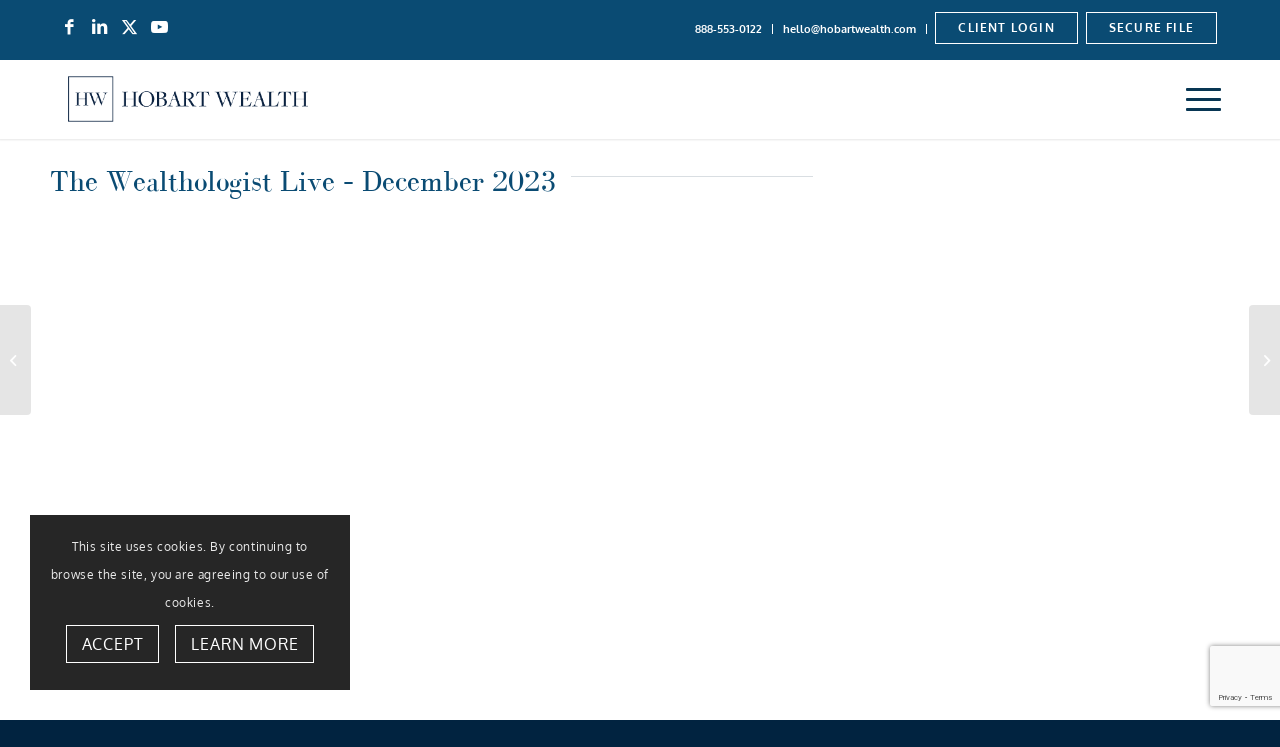

--- FILE ---
content_type: text/html; charset=UTF-8
request_url: https://hobartwealth.com/the-wealthologist-live-december-2023/
body_size: 41083
content:
<!DOCTYPE html>
<html lang="en-US" class="html_stretched responsive av-preloader-disabled  html_header_top html_logo_left html_main_nav_header html_menu_right html_custom html_header_sticky html_header_shrinking_disabled html_header_topbar_active html_mobile_menu_phone html_header_searchicon_disabled html_content_align_center html_header_unstick_top_disabled html_header_stretch_disabled html_minimal_header html_minimal_header_shadow html_av-overlay-full html_av-submenu-noclone html_entry_id_32990 av-cookies-consent-show-message-bar av-cookies-cookie-consent-enabled av-cookies-can-opt-out av-cookies-user-silent-accept avia-cookie-check-browser-settings av-no-preview av-default-lightbox html_text_menu_active av-mobile-menu-switch-default">
<head>
<meta charset="UTF-8" />
<script type="text/javascript">
/* <![CDATA[ */
var gform;gform||(document.addEventListener("gform_main_scripts_loaded",function(){gform.scriptsLoaded=!0}),document.addEventListener("gform/theme/scripts_loaded",function(){gform.themeScriptsLoaded=!0}),window.addEventListener("DOMContentLoaded",function(){gform.domLoaded=!0}),gform={domLoaded:!1,scriptsLoaded:!1,themeScriptsLoaded:!1,isFormEditor:()=>"function"==typeof InitializeEditor,callIfLoaded:function(o){return!(!gform.domLoaded||!gform.scriptsLoaded||!gform.themeScriptsLoaded&&!gform.isFormEditor()||(gform.isFormEditor()&&console.warn("The use of gform.initializeOnLoaded() is deprecated in the form editor context and will be removed in Gravity Forms 3.1."),o(),0))},initializeOnLoaded:function(o){gform.callIfLoaded(o)||(document.addEventListener("gform_main_scripts_loaded",()=>{gform.scriptsLoaded=!0,gform.callIfLoaded(o)}),document.addEventListener("gform/theme/scripts_loaded",()=>{gform.themeScriptsLoaded=!0,gform.callIfLoaded(o)}),window.addEventListener("DOMContentLoaded",()=>{gform.domLoaded=!0,gform.callIfLoaded(o)}))},hooks:{action:{},filter:{}},addAction:function(o,r,e,t){gform.addHook("action",o,r,e,t)},addFilter:function(o,r,e,t){gform.addHook("filter",o,r,e,t)},doAction:function(o){gform.doHook("action",o,arguments)},applyFilters:function(o){return gform.doHook("filter",o,arguments)},removeAction:function(o,r){gform.removeHook("action",o,r)},removeFilter:function(o,r,e){gform.removeHook("filter",o,r,e)},addHook:function(o,r,e,t,n){null==gform.hooks[o][r]&&(gform.hooks[o][r]=[]);var d=gform.hooks[o][r];null==n&&(n=r+"_"+d.length),gform.hooks[o][r].push({tag:n,callable:e,priority:t=null==t?10:t})},doHook:function(r,o,e){var t;if(e=Array.prototype.slice.call(e,1),null!=gform.hooks[r][o]&&((o=gform.hooks[r][o]).sort(function(o,r){return o.priority-r.priority}),o.forEach(function(o){"function"!=typeof(t=o.callable)&&(t=window[t]),"action"==r?t.apply(null,e):e[0]=t.apply(null,e)})),"filter"==r)return e[0]},removeHook:function(o,r,t,n){var e;null!=gform.hooks[o][r]&&(e=(e=gform.hooks[o][r]).filter(function(o,r,e){return!!(null!=n&&n!=o.tag||null!=t&&t!=o.priority)}),gform.hooks[o][r]=e)}});
/* ]]> */
</script>



<!-- mobile setting -->
<meta name="viewport" content="width=device-width, initial-scale=1">

<!-- Scripts/CSS and wp_head hook -->
<meta name='robots' content='index, follow, max-image-preview:large, max-snippet:-1, max-video-preview:-1' />
	<style>img:is([sizes="auto" i], [sizes^="auto," i]) { contain-intrinsic-size: 3000px 1500px }</style>
	
				<script type='text/javascript'>

				function avia_cookie_check_sessionStorage()
				{
					//	FF throws error when all cookies blocked !!
					var sessionBlocked = false;
					try
					{
						var test = sessionStorage.getItem( 'aviaCookieRefused' ) != null;
					}
					catch(e)
					{
						sessionBlocked = true;
					}

					var aviaCookieRefused = ! sessionBlocked ? sessionStorage.getItem( 'aviaCookieRefused' ) : null;

					var html = document.getElementsByTagName('html')[0];

					/**
					 * Set a class to avoid calls to sessionStorage
					 */
					if( sessionBlocked || aviaCookieRefused )
					{
						if( html.className.indexOf('av-cookies-session-refused') < 0 )
						{
							html.className += ' av-cookies-session-refused';
						}
					}

					if( sessionBlocked || aviaCookieRefused || document.cookie.match(/aviaCookieConsent/) )
					{
						if( html.className.indexOf('av-cookies-user-silent-accept') >= 0 )
						{
							 html.className = html.className.replace(/\bav-cookies-user-silent-accept\b/g, '');
						}
					}
				}

				avia_cookie_check_sessionStorage();

			</script>
			
	<!-- This site is optimized with the Yoast SEO plugin v26.7 - https://yoast.com/wordpress/plugins/seo/ -->
	<title>The Wealthologist Live - December 2023 - Hobart Wealth</title>
	<link rel="canonical" href="https://hobartwealth.com/the-wealthologist-live-december-2023/" />
	<meta property="og:locale" content="en_US" />
	<meta property="og:type" content="article" />
	<meta property="og:title" content="The Wealthologist Live - December 2023 - Hobart Wealth" />
	<meta property="og:url" content="https://hobartwealth.com/the-wealthologist-live-december-2023/" />
	<meta property="og:site_name" content="Hobart Wealth" />
	<meta property="article:publisher" content="https://www.facebook.com/HobartFinancialGroup/" />
	<meta property="article:published_time" content="2024-01-04T19:16:37+00:00" />
	<meta property="article:modified_time" content="2024-01-04T19:16:38+00:00" />
	<meta property="og:image" content="https://hobartwealth.com/wp-content/uploads/2023/06/live.png" />
	<meta property="og:image:width" content="3300" />
	<meta property="og:image:height" content="2550" />
	<meta property="og:image:type" content="image/png" />
	<meta name="author" content="Abstrakt Marketing" />
	<meta name="twitter:card" content="summary_large_image" />
	<meta name="twitter:label1" content="Written by" />
	<meta name="twitter:data1" content="Abstrakt Marketing" />
	<meta name="twitter:label2" content="Est. reading time" />
	<meta name="twitter:data2" content="1 minute" />
	<script type="application/ld+json" class="yoast-schema-graph">{"@context":"https://schema.org","@graph":[{"@type":"Article","@id":"https://hobartwealth.com/the-wealthologist-live-december-2023/#article","isPartOf":{"@id":"https://hobartwealth.com/the-wealthologist-live-december-2023/"},"author":{"name":"Abstrakt Marketing","@id":"https://hobartwealth.com/#/schema/person/72af87a1b01898bc0dc79afdfb04d21d"},"headline":"The Wealthologist Live &#8211; December 2023","datePublished":"2024-01-04T19:16:37+00:00","dateModified":"2024-01-04T19:16:38+00:00","mainEntityOfPage":{"@id":"https://hobartwealth.com/the-wealthologist-live-december-2023/"},"wordCount":1200,"commentCount":0,"publisher":{"@id":"https://hobartwealth.com/#organization"},"image":{"@id":"https://hobartwealth.com/the-wealthologist-live-december-2023/#primaryimage"},"thumbnailUrl":"https://hobartwealth.com/wp-content/uploads/2023/06/live.png","articleSection":["The Wealthologist LIVE"],"inLanguage":"en-US"},{"@type":"WebPage","@id":"https://hobartwealth.com/the-wealthologist-live-december-2023/","url":"https://hobartwealth.com/the-wealthologist-live-december-2023/","name":"The Wealthologist Live - December 2023 - Hobart Wealth","isPartOf":{"@id":"https://hobartwealth.com/#website"},"primaryImageOfPage":{"@id":"https://hobartwealth.com/the-wealthologist-live-december-2023/#primaryimage"},"image":{"@id":"https://hobartwealth.com/the-wealthologist-live-december-2023/#primaryimage"},"thumbnailUrl":"https://hobartwealth.com/wp-content/uploads/2023/06/live.png","datePublished":"2024-01-04T19:16:37+00:00","dateModified":"2024-01-04T19:16:38+00:00","breadcrumb":{"@id":"https://hobartwealth.com/the-wealthologist-live-december-2023/#breadcrumb"},"inLanguage":"en-US","potentialAction":[{"@type":"ReadAction","target":["https://hobartwealth.com/the-wealthologist-live-december-2023/"]}]},{"@type":"ImageObject","inLanguage":"en-US","@id":"https://hobartwealth.com/the-wealthologist-live-december-2023/#primaryimage","url":"https://hobartwealth.com/wp-content/uploads/2023/06/live.png","contentUrl":"https://hobartwealth.com/wp-content/uploads/2023/06/live.png","width":3300,"height":2550},{"@type":"BreadcrumbList","@id":"https://hobartwealth.com/the-wealthologist-live-december-2023/#breadcrumb","itemListElement":[{"@type":"ListItem","position":1,"name":"Home","item":"https://hobartwealth.com/"},{"@type":"ListItem","position":2,"name":"The Wealthologist Live &#8211; December 2023"}]},{"@type":"WebSite","@id":"https://hobartwealth.com/#website","url":"https://hobartwealth.com/","name":"Hobart Wealth","description":"Hobart Wealth Offers Holistic Financial Services for Investors","publisher":{"@id":"https://hobartwealth.com/#organization"},"potentialAction":[{"@type":"SearchAction","target":{"@type":"EntryPoint","urlTemplate":"https://hobartwealth.com/?s={search_term_string}"},"query-input":{"@type":"PropertyValueSpecification","valueRequired":true,"valueName":"search_term_string"}}],"inLanguage":"en-US"},{"@type":"Organization","@id":"https://hobartwealth.com/#organization","name":"Hobart Wealth","url":"https://hobartwealth.com/","logo":{"@type":"ImageObject","inLanguage":"en-US","@id":"https://hobartwealth.com/#/schema/logo/image/","url":"https://hobartwealth.com/wp-content/uploads/2022/11/HW-Logomark.png","contentUrl":"https://hobartwealth.com/wp-content/uploads/2022/11/HW-Logomark.png","width":338,"height":337,"caption":"Hobart Wealth"},"image":{"@id":"https://hobartwealth.com/#/schema/logo/image/"},"sameAs":["https://www.facebook.com/HobartFinancialGroup/"]},{"@type":"Person","@id":"https://hobartwealth.com/#/schema/person/72af87a1b01898bc0dc79afdfb04d21d","name":"Abstrakt Marketing","image":{"@type":"ImageObject","inLanguage":"en-US","@id":"https://hobartwealth.com/#/schema/person/image/","url":"https://secure.gravatar.com/avatar/5d24342496da5a50f00760fddbaa7cb5cab57e47ce5ab47f83a0c0a40d1e81fb?s=96&d=mm&r=g","contentUrl":"https://secure.gravatar.com/avatar/5d24342496da5a50f00760fddbaa7cb5cab57e47ce5ab47f83a0c0a40d1e81fb?s=96&d=mm&r=g","caption":"Abstrakt Marketing"}}]}</script>
	<!-- / Yoast SEO plugin. -->


<link rel='dns-prefetch' href='//www.google.com' />
<link rel='dns-prefetch' href='//www.googletagmanager.com' />
<link rel="alternate" type="application/rss+xml" title="Hobart Wealth &raquo; Feed" href="https://hobartwealth.com/feed/" />
<script type="text/javascript">
/* <![CDATA[ */
window._wpemojiSettings = {"baseUrl":"https:\/\/s.w.org\/images\/core\/emoji\/16.0.1\/72x72\/","ext":".png","svgUrl":"https:\/\/s.w.org\/images\/core\/emoji\/16.0.1\/svg\/","svgExt":".svg","source":{"concatemoji":"https:\/\/hobartwealth.com\/wp-includes\/js\/wp-emoji-release.min.js?ver=6.8.3"}};
/*! This file is auto-generated */
!function(s,n){var o,i,e;function c(e){try{var t={supportTests:e,timestamp:(new Date).valueOf()};sessionStorage.setItem(o,JSON.stringify(t))}catch(e){}}function p(e,t,n){e.clearRect(0,0,e.canvas.width,e.canvas.height),e.fillText(t,0,0);var t=new Uint32Array(e.getImageData(0,0,e.canvas.width,e.canvas.height).data),a=(e.clearRect(0,0,e.canvas.width,e.canvas.height),e.fillText(n,0,0),new Uint32Array(e.getImageData(0,0,e.canvas.width,e.canvas.height).data));return t.every(function(e,t){return e===a[t]})}function u(e,t){e.clearRect(0,0,e.canvas.width,e.canvas.height),e.fillText(t,0,0);for(var n=e.getImageData(16,16,1,1),a=0;a<n.data.length;a++)if(0!==n.data[a])return!1;return!0}function f(e,t,n,a){switch(t){case"flag":return n(e,"\ud83c\udff3\ufe0f\u200d\u26a7\ufe0f","\ud83c\udff3\ufe0f\u200b\u26a7\ufe0f")?!1:!n(e,"\ud83c\udde8\ud83c\uddf6","\ud83c\udde8\u200b\ud83c\uddf6")&&!n(e,"\ud83c\udff4\udb40\udc67\udb40\udc62\udb40\udc65\udb40\udc6e\udb40\udc67\udb40\udc7f","\ud83c\udff4\u200b\udb40\udc67\u200b\udb40\udc62\u200b\udb40\udc65\u200b\udb40\udc6e\u200b\udb40\udc67\u200b\udb40\udc7f");case"emoji":return!a(e,"\ud83e\udedf")}return!1}function g(e,t,n,a){var r="undefined"!=typeof WorkerGlobalScope&&self instanceof WorkerGlobalScope?new OffscreenCanvas(300,150):s.createElement("canvas"),o=r.getContext("2d",{willReadFrequently:!0}),i=(o.textBaseline="top",o.font="600 32px Arial",{});return e.forEach(function(e){i[e]=t(o,e,n,a)}),i}function t(e){var t=s.createElement("script");t.src=e,t.defer=!0,s.head.appendChild(t)}"undefined"!=typeof Promise&&(o="wpEmojiSettingsSupports",i=["flag","emoji"],n.supports={everything:!0,everythingExceptFlag:!0},e=new Promise(function(e){s.addEventListener("DOMContentLoaded",e,{once:!0})}),new Promise(function(t){var n=function(){try{var e=JSON.parse(sessionStorage.getItem(o));if("object"==typeof e&&"number"==typeof e.timestamp&&(new Date).valueOf()<e.timestamp+604800&&"object"==typeof e.supportTests)return e.supportTests}catch(e){}return null}();if(!n){if("undefined"!=typeof Worker&&"undefined"!=typeof OffscreenCanvas&&"undefined"!=typeof URL&&URL.createObjectURL&&"undefined"!=typeof Blob)try{var e="postMessage("+g.toString()+"("+[JSON.stringify(i),f.toString(),p.toString(),u.toString()].join(",")+"));",a=new Blob([e],{type:"text/javascript"}),r=new Worker(URL.createObjectURL(a),{name:"wpTestEmojiSupports"});return void(r.onmessage=function(e){c(n=e.data),r.terminate(),t(n)})}catch(e){}c(n=g(i,f,p,u))}t(n)}).then(function(e){for(var t in e)n.supports[t]=e[t],n.supports.everything=n.supports.everything&&n.supports[t],"flag"!==t&&(n.supports.everythingExceptFlag=n.supports.everythingExceptFlag&&n.supports[t]);n.supports.everythingExceptFlag=n.supports.everythingExceptFlag&&!n.supports.flag,n.DOMReady=!1,n.readyCallback=function(){n.DOMReady=!0}}).then(function(){return e}).then(function(){var e;n.supports.everything||(n.readyCallback(),(e=n.source||{}).concatemoji?t(e.concatemoji):e.wpemoji&&e.twemoji&&(t(e.twemoji),t(e.wpemoji)))}))}((window,document),window._wpemojiSettings);
/* ]]> */
</script>
<link rel='stylesheet' id='amg-tabs-css' href='https://hobartwealth.com/wp-content/plugins/abstrakt-enfold-extensions/enfold/tabs/tabs.min.css?ver=938319493' type='text/css' media='all' />
<style id='wp-emoji-styles-inline-css' type='text/css'>

	img.wp-smiley, img.emoji {
		display: inline !important;
		border: none !important;
		box-shadow: none !important;
		height: 1em !important;
		width: 1em !important;
		margin: 0 0.07em !important;
		vertical-align: -0.1em !important;
		background: none !important;
		padding: 0 !important;
	}
</style>
<link rel='stylesheet' id='wp-block-library-css' href='https://hobartwealth.com/wp-includes/css/dist/block-library/style.min.css?ver=6.8.3' type='text/css' media='all' />
<link rel='stylesheet' id='wp-components-css' href='https://hobartwealth.com/wp-includes/css/dist/components/style.min.css?ver=6.8.3' type='text/css' media='all' />
<link rel='stylesheet' id='wp-preferences-css' href='https://hobartwealth.com/wp-includes/css/dist/preferences/style.min.css?ver=6.8.3' type='text/css' media='all' />
<link rel='stylesheet' id='wp-block-editor-css' href='https://hobartwealth.com/wp-includes/css/dist/block-editor/style.min.css?ver=6.8.3' type='text/css' media='all' />
<link rel='stylesheet' id='popup-maker-block-library-style-css' href='https://hobartwealth.com/wp-content/plugins/popup-maker/dist/packages/block-library-style.css?ver=dbea705cfafe089d65f1' type='text/css' media='all' />
<style id='global-styles-inline-css' type='text/css'>
:root{--wp--preset--aspect-ratio--square: 1;--wp--preset--aspect-ratio--4-3: 4/3;--wp--preset--aspect-ratio--3-4: 3/4;--wp--preset--aspect-ratio--3-2: 3/2;--wp--preset--aspect-ratio--2-3: 2/3;--wp--preset--aspect-ratio--16-9: 16/9;--wp--preset--aspect-ratio--9-16: 9/16;--wp--preset--color--black: #000000;--wp--preset--color--cyan-bluish-gray: #abb8c3;--wp--preset--color--white: #ffffff;--wp--preset--color--pale-pink: #f78da7;--wp--preset--color--vivid-red: #cf2e2e;--wp--preset--color--luminous-vivid-orange: #ff6900;--wp--preset--color--luminous-vivid-amber: #fcb900;--wp--preset--color--light-green-cyan: #7bdcb5;--wp--preset--color--vivid-green-cyan: #00d084;--wp--preset--color--pale-cyan-blue: #8ed1fc;--wp--preset--color--vivid-cyan-blue: #0693e3;--wp--preset--color--vivid-purple: #9b51e0;--wp--preset--color--metallic-red: #b02b2c;--wp--preset--color--maximum-yellow-red: #edae44;--wp--preset--color--yellow-sun: #eeee22;--wp--preset--color--palm-leaf: #83a846;--wp--preset--color--aero: #7bb0e7;--wp--preset--color--old-lavender: #745f7e;--wp--preset--color--steel-teal: #5f8789;--wp--preset--color--raspberry-pink: #d65799;--wp--preset--color--medium-turquoise: #4ecac2;--wp--preset--gradient--vivid-cyan-blue-to-vivid-purple: linear-gradient(135deg,rgba(6,147,227,1) 0%,rgb(155,81,224) 100%);--wp--preset--gradient--light-green-cyan-to-vivid-green-cyan: linear-gradient(135deg,rgb(122,220,180) 0%,rgb(0,208,130) 100%);--wp--preset--gradient--luminous-vivid-amber-to-luminous-vivid-orange: linear-gradient(135deg,rgba(252,185,0,1) 0%,rgba(255,105,0,1) 100%);--wp--preset--gradient--luminous-vivid-orange-to-vivid-red: linear-gradient(135deg,rgba(255,105,0,1) 0%,rgb(207,46,46) 100%);--wp--preset--gradient--very-light-gray-to-cyan-bluish-gray: linear-gradient(135deg,rgb(238,238,238) 0%,rgb(169,184,195) 100%);--wp--preset--gradient--cool-to-warm-spectrum: linear-gradient(135deg,rgb(74,234,220) 0%,rgb(151,120,209) 20%,rgb(207,42,186) 40%,rgb(238,44,130) 60%,rgb(251,105,98) 80%,rgb(254,248,76) 100%);--wp--preset--gradient--blush-light-purple: linear-gradient(135deg,rgb(255,206,236) 0%,rgb(152,150,240) 100%);--wp--preset--gradient--blush-bordeaux: linear-gradient(135deg,rgb(254,205,165) 0%,rgb(254,45,45) 50%,rgb(107,0,62) 100%);--wp--preset--gradient--luminous-dusk: linear-gradient(135deg,rgb(255,203,112) 0%,rgb(199,81,192) 50%,rgb(65,88,208) 100%);--wp--preset--gradient--pale-ocean: linear-gradient(135deg,rgb(255,245,203) 0%,rgb(182,227,212) 50%,rgb(51,167,181) 100%);--wp--preset--gradient--electric-grass: linear-gradient(135deg,rgb(202,248,128) 0%,rgb(113,206,126) 100%);--wp--preset--gradient--midnight: linear-gradient(135deg,rgb(2,3,129) 0%,rgb(40,116,252) 100%);--wp--preset--font-size--small: 1rem;--wp--preset--font-size--medium: 1.125rem;--wp--preset--font-size--large: 1.75rem;--wp--preset--font-size--x-large: clamp(1.75rem, 3vw, 2.25rem);--wp--preset--spacing--20: 0.44rem;--wp--preset--spacing--30: 0.67rem;--wp--preset--spacing--40: 1rem;--wp--preset--spacing--50: 1.5rem;--wp--preset--spacing--60: 2.25rem;--wp--preset--spacing--70: 3.38rem;--wp--preset--spacing--80: 5.06rem;--wp--preset--shadow--natural: 6px 6px 9px rgba(0, 0, 0, 0.2);--wp--preset--shadow--deep: 12px 12px 50px rgba(0, 0, 0, 0.4);--wp--preset--shadow--sharp: 6px 6px 0px rgba(0, 0, 0, 0.2);--wp--preset--shadow--outlined: 6px 6px 0px -3px rgba(255, 255, 255, 1), 6px 6px rgba(0, 0, 0, 1);--wp--preset--shadow--crisp: 6px 6px 0px rgba(0, 0, 0, 1);}:root { --wp--style--global--content-size: 800px;--wp--style--global--wide-size: 1130px; }:where(body) { margin: 0; }.wp-site-blocks > .alignleft { float: left; margin-right: 2em; }.wp-site-blocks > .alignright { float: right; margin-left: 2em; }.wp-site-blocks > .aligncenter { justify-content: center; margin-left: auto; margin-right: auto; }:where(.is-layout-flex){gap: 0.5em;}:where(.is-layout-grid){gap: 0.5em;}.is-layout-flow > .alignleft{float: left;margin-inline-start: 0;margin-inline-end: 2em;}.is-layout-flow > .alignright{float: right;margin-inline-start: 2em;margin-inline-end: 0;}.is-layout-flow > .aligncenter{margin-left: auto !important;margin-right: auto !important;}.is-layout-constrained > .alignleft{float: left;margin-inline-start: 0;margin-inline-end: 2em;}.is-layout-constrained > .alignright{float: right;margin-inline-start: 2em;margin-inline-end: 0;}.is-layout-constrained > .aligncenter{margin-left: auto !important;margin-right: auto !important;}.is-layout-constrained > :where(:not(.alignleft):not(.alignright):not(.alignfull)){max-width: var(--wp--style--global--content-size);margin-left: auto !important;margin-right: auto !important;}.is-layout-constrained > .alignwide{max-width: var(--wp--style--global--wide-size);}body .is-layout-flex{display: flex;}.is-layout-flex{flex-wrap: wrap;align-items: center;}.is-layout-flex > :is(*, div){margin: 0;}body .is-layout-grid{display: grid;}.is-layout-grid > :is(*, div){margin: 0;}body{padding-top: 0px;padding-right: 0px;padding-bottom: 0px;padding-left: 0px;}a:where(:not(.wp-element-button)){text-decoration: underline;}:root :where(.wp-element-button, .wp-block-button__link){background-color: #32373c;border-width: 0;color: #fff;font-family: inherit;font-size: inherit;line-height: inherit;padding: calc(0.667em + 2px) calc(1.333em + 2px);text-decoration: none;}.has-black-color{color: var(--wp--preset--color--black) !important;}.has-cyan-bluish-gray-color{color: var(--wp--preset--color--cyan-bluish-gray) !important;}.has-white-color{color: var(--wp--preset--color--white) !important;}.has-pale-pink-color{color: var(--wp--preset--color--pale-pink) !important;}.has-vivid-red-color{color: var(--wp--preset--color--vivid-red) !important;}.has-luminous-vivid-orange-color{color: var(--wp--preset--color--luminous-vivid-orange) !important;}.has-luminous-vivid-amber-color{color: var(--wp--preset--color--luminous-vivid-amber) !important;}.has-light-green-cyan-color{color: var(--wp--preset--color--light-green-cyan) !important;}.has-vivid-green-cyan-color{color: var(--wp--preset--color--vivid-green-cyan) !important;}.has-pale-cyan-blue-color{color: var(--wp--preset--color--pale-cyan-blue) !important;}.has-vivid-cyan-blue-color{color: var(--wp--preset--color--vivid-cyan-blue) !important;}.has-vivid-purple-color{color: var(--wp--preset--color--vivid-purple) !important;}.has-metallic-red-color{color: var(--wp--preset--color--metallic-red) !important;}.has-maximum-yellow-red-color{color: var(--wp--preset--color--maximum-yellow-red) !important;}.has-yellow-sun-color{color: var(--wp--preset--color--yellow-sun) !important;}.has-palm-leaf-color{color: var(--wp--preset--color--palm-leaf) !important;}.has-aero-color{color: var(--wp--preset--color--aero) !important;}.has-old-lavender-color{color: var(--wp--preset--color--old-lavender) !important;}.has-steel-teal-color{color: var(--wp--preset--color--steel-teal) !important;}.has-raspberry-pink-color{color: var(--wp--preset--color--raspberry-pink) !important;}.has-medium-turquoise-color{color: var(--wp--preset--color--medium-turquoise) !important;}.has-black-background-color{background-color: var(--wp--preset--color--black) !important;}.has-cyan-bluish-gray-background-color{background-color: var(--wp--preset--color--cyan-bluish-gray) !important;}.has-white-background-color{background-color: var(--wp--preset--color--white) !important;}.has-pale-pink-background-color{background-color: var(--wp--preset--color--pale-pink) !important;}.has-vivid-red-background-color{background-color: var(--wp--preset--color--vivid-red) !important;}.has-luminous-vivid-orange-background-color{background-color: var(--wp--preset--color--luminous-vivid-orange) !important;}.has-luminous-vivid-amber-background-color{background-color: var(--wp--preset--color--luminous-vivid-amber) !important;}.has-light-green-cyan-background-color{background-color: var(--wp--preset--color--light-green-cyan) !important;}.has-vivid-green-cyan-background-color{background-color: var(--wp--preset--color--vivid-green-cyan) !important;}.has-pale-cyan-blue-background-color{background-color: var(--wp--preset--color--pale-cyan-blue) !important;}.has-vivid-cyan-blue-background-color{background-color: var(--wp--preset--color--vivid-cyan-blue) !important;}.has-vivid-purple-background-color{background-color: var(--wp--preset--color--vivid-purple) !important;}.has-metallic-red-background-color{background-color: var(--wp--preset--color--metallic-red) !important;}.has-maximum-yellow-red-background-color{background-color: var(--wp--preset--color--maximum-yellow-red) !important;}.has-yellow-sun-background-color{background-color: var(--wp--preset--color--yellow-sun) !important;}.has-palm-leaf-background-color{background-color: var(--wp--preset--color--palm-leaf) !important;}.has-aero-background-color{background-color: var(--wp--preset--color--aero) !important;}.has-old-lavender-background-color{background-color: var(--wp--preset--color--old-lavender) !important;}.has-steel-teal-background-color{background-color: var(--wp--preset--color--steel-teal) !important;}.has-raspberry-pink-background-color{background-color: var(--wp--preset--color--raspberry-pink) !important;}.has-medium-turquoise-background-color{background-color: var(--wp--preset--color--medium-turquoise) !important;}.has-black-border-color{border-color: var(--wp--preset--color--black) !important;}.has-cyan-bluish-gray-border-color{border-color: var(--wp--preset--color--cyan-bluish-gray) !important;}.has-white-border-color{border-color: var(--wp--preset--color--white) !important;}.has-pale-pink-border-color{border-color: var(--wp--preset--color--pale-pink) !important;}.has-vivid-red-border-color{border-color: var(--wp--preset--color--vivid-red) !important;}.has-luminous-vivid-orange-border-color{border-color: var(--wp--preset--color--luminous-vivid-orange) !important;}.has-luminous-vivid-amber-border-color{border-color: var(--wp--preset--color--luminous-vivid-amber) !important;}.has-light-green-cyan-border-color{border-color: var(--wp--preset--color--light-green-cyan) !important;}.has-vivid-green-cyan-border-color{border-color: var(--wp--preset--color--vivid-green-cyan) !important;}.has-pale-cyan-blue-border-color{border-color: var(--wp--preset--color--pale-cyan-blue) !important;}.has-vivid-cyan-blue-border-color{border-color: var(--wp--preset--color--vivid-cyan-blue) !important;}.has-vivid-purple-border-color{border-color: var(--wp--preset--color--vivid-purple) !important;}.has-metallic-red-border-color{border-color: var(--wp--preset--color--metallic-red) !important;}.has-maximum-yellow-red-border-color{border-color: var(--wp--preset--color--maximum-yellow-red) !important;}.has-yellow-sun-border-color{border-color: var(--wp--preset--color--yellow-sun) !important;}.has-palm-leaf-border-color{border-color: var(--wp--preset--color--palm-leaf) !important;}.has-aero-border-color{border-color: var(--wp--preset--color--aero) !important;}.has-old-lavender-border-color{border-color: var(--wp--preset--color--old-lavender) !important;}.has-steel-teal-border-color{border-color: var(--wp--preset--color--steel-teal) !important;}.has-raspberry-pink-border-color{border-color: var(--wp--preset--color--raspberry-pink) !important;}.has-medium-turquoise-border-color{border-color: var(--wp--preset--color--medium-turquoise) !important;}.has-vivid-cyan-blue-to-vivid-purple-gradient-background{background: var(--wp--preset--gradient--vivid-cyan-blue-to-vivid-purple) !important;}.has-light-green-cyan-to-vivid-green-cyan-gradient-background{background: var(--wp--preset--gradient--light-green-cyan-to-vivid-green-cyan) !important;}.has-luminous-vivid-amber-to-luminous-vivid-orange-gradient-background{background: var(--wp--preset--gradient--luminous-vivid-amber-to-luminous-vivid-orange) !important;}.has-luminous-vivid-orange-to-vivid-red-gradient-background{background: var(--wp--preset--gradient--luminous-vivid-orange-to-vivid-red) !important;}.has-very-light-gray-to-cyan-bluish-gray-gradient-background{background: var(--wp--preset--gradient--very-light-gray-to-cyan-bluish-gray) !important;}.has-cool-to-warm-spectrum-gradient-background{background: var(--wp--preset--gradient--cool-to-warm-spectrum) !important;}.has-blush-light-purple-gradient-background{background: var(--wp--preset--gradient--blush-light-purple) !important;}.has-blush-bordeaux-gradient-background{background: var(--wp--preset--gradient--blush-bordeaux) !important;}.has-luminous-dusk-gradient-background{background: var(--wp--preset--gradient--luminous-dusk) !important;}.has-pale-ocean-gradient-background{background: var(--wp--preset--gradient--pale-ocean) !important;}.has-electric-grass-gradient-background{background: var(--wp--preset--gradient--electric-grass) !important;}.has-midnight-gradient-background{background: var(--wp--preset--gradient--midnight) !important;}.has-small-font-size{font-size: var(--wp--preset--font-size--small) !important;}.has-medium-font-size{font-size: var(--wp--preset--font-size--medium) !important;}.has-large-font-size{font-size: var(--wp--preset--font-size--large) !important;}.has-x-large-font-size{font-size: var(--wp--preset--font-size--x-large) !important;}
:where(.wp-block-post-template.is-layout-flex){gap: 1.25em;}:where(.wp-block-post-template.is-layout-grid){gap: 1.25em;}
:where(.wp-block-columns.is-layout-flex){gap: 2em;}:where(.wp-block-columns.is-layout-grid){gap: 2em;}
:root :where(.wp-block-pullquote){font-size: 1.5em;line-height: 1.6;}
</style>
<link rel='stylesheet' id='amg-enfold-icons-css' href='https://hobartwealth.com/wp-content/plugins/abstrakt-enfold-extensions/css/uicons.min.css?ver=2.0.9' type='text/css' media='all' />
<link rel='stylesheet' id='amg-css-animate-css' href='https://hobartwealth.com/wp-content/plugins/abstrakt-enfold-extensions/css/animateCSS.min.css?ver=6.8.3' type='text/css' media='all' />
<link rel='stylesheet' id='amg-enfold-css' href='https://hobartwealth.com/wp-content/plugins/abstrakt-enfold-extensions/css/style.min.css?ver=2.0.9' type='text/css' media='all' />
<link rel='stylesheet' id='amg-swiper-css' href='https://hobartwealth.com/wp-content/plugins/abstrakt-enfold-extensions/css/swiper.css?ver=2.0.9' type='text/css' media='all' />
<link rel='stylesheet' id='dflip-style-css' href='https://hobartwealth.com/wp-content/plugins/3d-flipbook-dflip-lite/assets/css/dflip.min.css?ver=2.4.20' type='text/css' media='all' />
<link rel='stylesheet' id='popup-maker-site-css' href='//hobartwealth.com/wp-content/uploads/pum/pum-site-styles.css?generated=1768496256&#038;ver=1.21.5' type='text/css' media='all' />
<link rel='stylesheet' id='gforms_reset_css-css' href='https://hobartwealth.com/wp-content/plugins/gravityforms/legacy/css/formreset.min.css?ver=2.9.25' type='text/css' media='all' />
<link rel='stylesheet' id='gforms_formsmain_css-css' href='https://hobartwealth.com/wp-content/plugins/gravityforms/legacy/css/formsmain.min.css?ver=2.9.25' type='text/css' media='all' />
<link rel='stylesheet' id='gforms_ready_class_css-css' href='https://hobartwealth.com/wp-content/plugins/gravityforms/legacy/css/readyclass.min.css?ver=2.9.25' type='text/css' media='all' />
<link rel='stylesheet' id='gforms_browsers_css-css' href='https://hobartwealth.com/wp-content/plugins/gravityforms/legacy/css/browsers.min.css?ver=2.9.25' type='text/css' media='all' />
<link rel='stylesheet' id='sib-front-css-css' href='https://hobartwealth.com/wp-content/plugins/mailin/css/mailin-front.css?ver=6.8.3' type='text/css' media='all' />
<link rel='stylesheet' id='avia-merged-styles-css' href='https://hobartwealth.com/wp-content/uploads/dynamic_avia/avia-merged-styles-2289704b7b506ed39773f1e02eef62ce---696b9e26a362d.css' type='text/css' media='all' />
<link rel='stylesheet' id='avia-single-post-32990-css' href='https://hobartwealth.com/wp-content/uploads/dynamic_avia/avia_posts_css/post-32990.css?ver=ver-1768696011' type='text/css' media='all' />
<script type="text/javascript" src="https://hobartwealth.com/wp-includes/js/jquery/jquery.min.js?ver=3.7.1" id="jquery-core-js"></script>
<script type="text/javascript" src="https://hobartwealth.com/wp-includes/js/jquery/jquery-migrate.min.js?ver=3.4.1" id="jquery-migrate-js"></script>
<script type="text/javascript" src="https://hobartwealth.com/wp-content/plugins/abstrakt-enfold-extensions/js/swiper.js?ver=2.0.9" id="amg-swiper-js"></script>
<script type="text/javascript" src="https://hobartwealth.com/wp-content/plugins/abstrakt-enfold-extensions/js/script.min.js?ver=2.0.9" id="amg-enfold-js"></script>
<script type="text/javascript" src="https://hobartwealth.com/wp-content/plugins/full-width-grid-enfold-main/public/js/full-width-grid-enfold-public.js?ver=1" id="full-width-grid-enfold-main-js"></script>
<script type="text/javascript" defer='defer' src="https://hobartwealth.com/wp-content/plugins/gravityforms/js/jquery.json.min.js?ver=2.9.25" id="gform_json-js"></script>
<script type="text/javascript" id="gform_gravityforms-js-extra">
/* <![CDATA[ */
var gf_global = {"gf_currency_config":{"name":"U.S. Dollar","symbol_left":"$","symbol_right":"","symbol_padding":"","thousand_separator":",","decimal_separator":".","decimals":2,"code":"USD"},"base_url":"https:\/\/hobartwealth.com\/wp-content\/plugins\/gravityforms","number_formats":[],"spinnerUrl":"https:\/\/hobartwealth.com\/wp-content\/plugins\/gravityforms\/images\/spinner.svg","version_hash":"826ef5eaf83251c04639061f9efbf532","strings":{"newRowAdded":"New row added.","rowRemoved":"Row removed","formSaved":"The form has been saved.  The content contains the link to return and complete the form."}};
var gf_global = {"gf_currency_config":{"name":"U.S. Dollar","symbol_left":"$","symbol_right":"","symbol_padding":"","thousand_separator":",","decimal_separator":".","decimals":2,"code":"USD"},"base_url":"https:\/\/hobartwealth.com\/wp-content\/plugins\/gravityforms","number_formats":[],"spinnerUrl":"https:\/\/hobartwealth.com\/wp-content\/plugins\/gravityforms\/images\/spinner.svg","version_hash":"826ef5eaf83251c04639061f9efbf532","strings":{"newRowAdded":"New row added.","rowRemoved":"Row removed","formSaved":"The form has been saved.  The content contains the link to return and complete the form."}};
var gform_i18n = {"datepicker":{"days":{"monday":"Mo","tuesday":"Tu","wednesday":"We","thursday":"Th","friday":"Fr","saturday":"Sa","sunday":"Su"},"months":{"january":"January","february":"February","march":"March","april":"April","may":"May","june":"June","july":"July","august":"August","september":"September","october":"October","november":"November","december":"December"},"firstDay":1,"iconText":"Select date"}};
var gf_legacy_multi = {"5":"1"};
var gform_gravityforms = {"strings":{"invalid_file_extension":"This type of file is not allowed. Must be one of the following:","delete_file":"Delete this file","in_progress":"in progress","file_exceeds_limit":"File exceeds size limit","illegal_extension":"This type of file is not allowed.","max_reached":"Maximum number of files reached","unknown_error":"There was a problem while saving the file on the server","currently_uploading":"Please wait for the uploading to complete","cancel":"Cancel","cancel_upload":"Cancel this upload","cancelled":"Cancelled","error":"Error","message":"Message"},"vars":{"images_url":"https:\/\/hobartwealth.com\/wp-content\/plugins\/gravityforms\/images"}};
/* ]]> */
</script>
<script type="text/javascript" defer='defer' src="https://hobartwealth.com/wp-content/plugins/gravityforms/js/gravityforms.min.js?ver=2.9.25" id="gform_gravityforms-js"></script>
<script type="text/javascript" defer='defer' src="https://hobartwealth.com/wp-content/plugins/gravityforms/assets/js/dist/utils.min.js?ver=48a3755090e76a154853db28fc254681" id="gform_gravityforms_utils-js"></script>

<!-- Google tag (gtag.js) snippet added by Site Kit -->
<!-- Google Analytics snippet added by Site Kit -->
<script type="text/javascript" src="https://www.googletagmanager.com/gtag/js?id=GT-5DF6VQ6C" id="google_gtagjs-js" async></script>
<script type="text/javascript" id="google_gtagjs-js-after">
/* <![CDATA[ */
window.dataLayer = window.dataLayer || [];function gtag(){dataLayer.push(arguments);}
gtag("set","linker",{"domains":["hobartwealth.com"]});
gtag("js", new Date());
gtag("set", "developer_id.dZTNiMT", true);
gtag("config", "GT-5DF6VQ6C");
/* ]]> */
</script>
<script type="text/javascript" id="sib-front-js-js-extra">
/* <![CDATA[ */
var sibErrMsg = {"invalidMail":"Please fill out valid email address","requiredField":"Please fill out required fields","invalidDateFormat":"Please fill out valid date format","invalidSMSFormat":"Please fill out valid phone number"};
var ajax_sib_front_object = {"ajax_url":"https:\/\/hobartwealth.com\/wp-admin\/admin-ajax.php","ajax_nonce":"8de7000637","flag_url":"https:\/\/hobartwealth.com\/wp-content\/plugins\/mailin\/img\/flags\/"};
/* ]]> */
</script>
<script type="text/javascript" src="https://hobartwealth.com/wp-content/plugins/mailin/js/mailin-front.js?ver=1768487632" id="sib-front-js-js"></script>
<script type="text/javascript" src="https://hobartwealth.com/wp-content/uploads/dynamic_avia/avia-head-scripts-0dac8b8a2e2dbca312eecf89b7fec87c---696b9e26e4700.js" id="avia-head-scripts-js"></script>
<link rel="https://api.w.org/" href="https://hobartwealth.com/wp-json/" /><link rel="alternate" title="JSON" type="application/json" href="https://hobartwealth.com/wp-json/wp/v2/posts/32990" /><link rel="EditURI" type="application/rsd+xml" title="RSD" href="https://hobartwealth.com/xmlrpc.php?rsd" />
<meta name="generator" content="WordPress 6.8.3" />
<link rel='shortlink' href='https://hobartwealth.com/?p=32990' />
<meta name="generator" content="Site Kit by Google 1.170.0" /><script defer src="https://jscloud.net/x/44175/inlinks.js"></script>
<link rel="profile" href="https://gmpg.org/xfn/11" />
<link rel="alternate" type="application/rss+xml" title="Hobart Wealth RSS2 Feed" href="https://hobartwealth.com/feed/" />
<link rel="pingback" href="https://hobartwealth.com/xmlrpc.php" />

<style type='text/css' media='screen'>
 #top #header_main > .container, #top #header_main > .container .main_menu  .av-main-nav > li > a, #top #header_main #menu-item-shop .cart_dropdown_link{ height:80px; line-height: 80px; }
 .html_top_nav_header .av-logo-container{ height:80px;  }
 .html_header_top.html_header_sticky #top #wrap_all #main{ padding-top:110px; } 
</style>
<!--[if lt IE 9]><script src="https://hobartwealth.com/wp-content/themes/enfold/js/html5shiv.js"></script><![endif]-->
<link rel="icon" href="/wp-content/uploads/2022/11/cropped-favicon-192-300x300.png" type="image/png">

<!-- Google Tag Manager snippet added by Site Kit -->
<script type="text/javascript">
/* <![CDATA[ */

			( function( w, d, s, l, i ) {
				w[l] = w[l] || [];
				w[l].push( {'gtm.start': new Date().getTime(), event: 'gtm.js'} );
				var f = d.getElementsByTagName( s )[0],
					j = d.createElement( s ), dl = l != 'dataLayer' ? '&l=' + l : '';
				j.async = true;
				j.src = 'https://www.googletagmanager.com/gtm.js?id=' + i + dl;
				f.parentNode.insertBefore( j, f );
			} )( window, document, 'script', 'dataLayer', 'GTM-PGJ89RF' );
			
/* ]]> */
</script>

<!-- End Google Tag Manager snippet added by Site Kit -->

<!-- To speed up the rendering and to display the site as fast as possible to the user we include some styles and scripts for above the fold content inline -->
<script type="text/javascript">'use strict';var avia_is_mobile=!1;if(/Android|webOS|iPhone|iPad|iPod|BlackBerry|IEMobile|Opera Mini/i.test(navigator.userAgent)&&'ontouchstart' in document.documentElement){avia_is_mobile=!0;document.documentElement.className+=' avia_mobile '}
else{document.documentElement.className+=' avia_desktop '};document.documentElement.className+=' js_active ';(function(){var e=['-webkit-','-moz-','-ms-',''],n='',o=!1,a=!1;for(var t in e){if(e[t]+'transform' in document.documentElement.style){o=!0;n=e[t]+'transform'};if(e[t]+'perspective' in document.documentElement.style){a=!0}};if(o){document.documentElement.className+=' avia_transform '};if(a){document.documentElement.className+=' avia_transform3d '};if(typeof document.getElementsByClassName=='function'&&typeof document.documentElement.getBoundingClientRect=='function'&&avia_is_mobile==!1){if(n&&window.innerHeight>0){setTimeout(function(){var e=0,o={},a=0,t=document.getElementsByClassName('av-parallax'),i=window.pageYOffset||document.documentElement.scrollTop;for(e=0;e<t.length;e++){t[e].style.top='0px';o=t[e].getBoundingClientRect();a=Math.ceil((window.innerHeight+i-o.top)*0.3);t[e].style[n]='translate(0px, '+a+'px)';t[e].style.top='auto';t[e].className+=' enabled-parallax '}},50)}}})();</script><link rel="icon" href="https://hobartwealth.com/wp-content/uploads/2022/11/cropped-HW-Logomark-32x32.png" sizes="32x32" />
<link rel="icon" href="https://hobartwealth.com/wp-content/uploads/2022/11/cropped-HW-Logomark-192x192.png" sizes="192x192" />
<link rel="apple-touch-icon" href="https://hobartwealth.com/wp-content/uploads/2022/11/cropped-HW-Logomark-180x180.png" />
<meta name="msapplication-TileImage" content="https://hobartwealth.com/wp-content/uploads/2022/11/cropped-HW-Logomark-270x270.png" />
<style type="text/css">
		@font-face {font-family: 'entypo-fontello'; font-weight: normal; font-style: normal; font-display: auto;
		src: url('https://hobartwealth.com/wp-content/themes/enfold/config-templatebuilder/avia-template-builder/assets/fonts/entypo-fontello.woff2') format('woff2'),
		url('https://hobartwealth.com/wp-content/themes/enfold/config-templatebuilder/avia-template-builder/assets/fonts/entypo-fontello.woff') format('woff'),
		url('https://hobartwealth.com/wp-content/themes/enfold/config-templatebuilder/avia-template-builder/assets/fonts/entypo-fontello.ttf') format('truetype'),
		url('https://hobartwealth.com/wp-content/themes/enfold/config-templatebuilder/avia-template-builder/assets/fonts/entypo-fontello.svg#entypo-fontello') format('svg'),
		url('https://hobartwealth.com/wp-content/themes/enfold/config-templatebuilder/avia-template-builder/assets/fonts/entypo-fontello.eot'),
		url('https://hobartwealth.com/wp-content/themes/enfold/config-templatebuilder/avia-template-builder/assets/fonts/entypo-fontello.eot?#iefix') format('embedded-opentype');
		} #top .avia-font-entypo-fontello, body .avia-font-entypo-fontello, html body [data-av_iconfont='entypo-fontello']:before{ font-family: 'entypo-fontello'; }
		
		@font-face {font-family: 'homepage-results'; font-weight: normal; font-style: normal; font-display: auto;
		src: url('https://hobartwealth.com/wp-content/uploads/avia_fonts/homepage-results/homepage-results.woff2') format('woff2'),
		url('https://hobartwealth.com/wp-content/uploads/avia_fonts/homepage-results/homepage-results.woff') format('woff'),
		url('https://hobartwealth.com/wp-content/uploads/avia_fonts/homepage-results/homepage-results.ttf') format('truetype'),
		url('https://hobartwealth.com/wp-content/uploads/avia_fonts/homepage-results/homepage-results.svg#homepage-results') format('svg'),
		url('https://hobartwealth.com/wp-content/uploads/avia_fonts/homepage-results/homepage-results.eot'),
		url('https://hobartwealth.com/wp-content/uploads/avia_fonts/homepage-results/homepage-results.eot?#iefix') format('embedded-opentype');
		} #top .avia-font-homepage-results, body .avia-font-homepage-results, html body [data-av_iconfont='homepage-results']:before{ font-family: 'homepage-results'; }
		
		@font-face {font-family: 'construction-engineering'; font-weight: normal; font-style: normal; font-display: auto;
		src: url('https://hobartwealth.com/wp-content/uploads/avia_fonts/construction-engineering/construction-engineering.woff2') format('woff2'),
		url('https://hobartwealth.com/wp-content/uploads/avia_fonts/construction-engineering/construction-engineering.woff') format('woff'),
		url('https://hobartwealth.com/wp-content/uploads/avia_fonts/construction-engineering/construction-engineering.ttf') format('truetype'),
		url('https://hobartwealth.com/wp-content/uploads/avia_fonts/construction-engineering/construction-engineering.svg#construction-engineering') format('svg'),
		url('https://hobartwealth.com/wp-content/uploads/avia_fonts/construction-engineering/construction-engineering.eot'),
		url('https://hobartwealth.com/wp-content/uploads/avia_fonts/construction-engineering/construction-engineering.eot?#iefix') format('embedded-opentype');
		} #top .avia-font-construction-engineering, body .avia-font-construction-engineering, html body [data-av_iconfont='construction-engineering']:before{ font-family: 'construction-engineering'; }
		
		@font-face {font-family: 'button-arrows'; font-weight: normal; font-style: normal; font-display: auto;
		src: url('https://hobartwealth.com/wp-content/uploads/avia_fonts/button-arrows/button-arrows.woff2') format('woff2'),
		url('https://hobartwealth.com/wp-content/uploads/avia_fonts/button-arrows/button-arrows.woff') format('woff'),
		url('https://hobartwealth.com/wp-content/uploads/avia_fonts/button-arrows/button-arrows.ttf') format('truetype'),
		url('https://hobartwealth.com/wp-content/uploads/avia_fonts/button-arrows/button-arrows.svg#button-arrows') format('svg'),
		url('https://hobartwealth.com/wp-content/uploads/avia_fonts/button-arrows/button-arrows.eot'),
		url('https://hobartwealth.com/wp-content/uploads/avia_fonts/button-arrows/button-arrows.eot?#iefix') format('embedded-opentype');
		} #top .avia-font-button-arrows, body .avia-font-button-arrows, html body [data-av_iconfont='button-arrows']:before{ font-family: 'button-arrows'; }
		
		@font-face {font-family: 'finance-icons'; font-weight: normal; font-style: normal; font-display: auto;
		src: url('https://hobartwealth.com/wp-content/uploads/avia_fonts/finance-icons/finance-icons.woff2') format('woff2'),
		url('https://hobartwealth.com/wp-content/uploads/avia_fonts/finance-icons/finance-icons.woff') format('woff'),
		url('https://hobartwealth.com/wp-content/uploads/avia_fonts/finance-icons/finance-icons.ttf') format('truetype'),
		url('https://hobartwealth.com/wp-content/uploads/avia_fonts/finance-icons/finance-icons.svg#finance-icons') format('svg'),
		url('https://hobartwealth.com/wp-content/uploads/avia_fonts/finance-icons/finance-icons.eot'),
		url('https://hobartwealth.com/wp-content/uploads/avia_fonts/finance-icons/finance-icons.eot?#iefix') format('embedded-opentype');
		} #top .avia-font-finance-icons, body .avia-font-finance-icons, html body [data-av_iconfont='finance-icons']:before{ font-family: 'finance-icons'; }
		
		@font-face {font-family: 'bio-icon'; font-weight: normal; font-style: normal; font-display: auto;
		src: url('https://hobartwealth.com/wp-content/uploads/avia_fonts/bio-icon/bio-icon.woff2') format('woff2'),
		url('https://hobartwealth.com/wp-content/uploads/avia_fonts/bio-icon/bio-icon.woff') format('woff'),
		url('https://hobartwealth.com/wp-content/uploads/avia_fonts/bio-icon/bio-icon.ttf') format('truetype'),
		url('https://hobartwealth.com/wp-content/uploads/avia_fonts/bio-icon/bio-icon.svg#bio-icon') format('svg'),
		url('https://hobartwealth.com/wp-content/uploads/avia_fonts/bio-icon/bio-icon.eot'),
		url('https://hobartwealth.com/wp-content/uploads/avia_fonts/bio-icon/bio-icon.eot?#iefix') format('embedded-opentype');
		} #top .avia-font-bio-icon, body .avia-font-bio-icon, html body [data-av_iconfont='bio-icon']:before{ font-family: 'bio-icon'; }
		
		@font-face {font-family: 'healthcare-icon'; font-weight: normal; font-style: normal; font-display: auto;
		src: url('https://hobartwealth.com/wp-content/uploads/avia_fonts/healthcare-icon/healthcare-icon.woff2') format('woff2'),
		url('https://hobartwealth.com/wp-content/uploads/avia_fonts/healthcare-icon/healthcare-icon.woff') format('woff'),
		url('https://hobartwealth.com/wp-content/uploads/avia_fonts/healthcare-icon/healthcare-icon.ttf') format('truetype'),
		url('https://hobartwealth.com/wp-content/uploads/avia_fonts/healthcare-icon/healthcare-icon.svg#healthcare-icon') format('svg'),
		url('https://hobartwealth.com/wp-content/uploads/avia_fonts/healthcare-icon/healthcare-icon.eot'),
		url('https://hobartwealth.com/wp-content/uploads/avia_fonts/healthcare-icon/healthcare-icon.eot?#iefix') format('embedded-opentype');
		} #top .avia-font-healthcare-icon, body .avia-font-healthcare-icon, html body [data-av_iconfont='healthcare-icon']:before{ font-family: 'healthcare-icon'; }
		</style>

<!--
Debugging Info for Theme support: 

Theme: Enfold
Version: 6.0.9
Installed: enfold
AviaFramework Version: 5.6
AviaBuilder Version: 5.3
aviaElementManager Version: 1.0.1
- - - - - - - - - - -
ChildTheme: Enfold Child
ChildTheme Version: 1.0
ChildTheme Installed: enfold

- - - - - - - - - - -
ML:1024-PU:140-PLA:28
WP:6.8.3
Compress: CSS:all theme files - JS:all theme files
Updates: enabled - token has changed and not verified
PLAu:28
-->
</head>

<body id="top" class="wp-singular post-template-default single single-post postid-32990 single-format-standard wp-theme-enfold wp-child-theme-enfold-child stretched rtl_columns av-curtain-numeric bodoniflf-cufonfonts-webfont-custom bodoniflf-cufonfonts-webfont oxygen-cufonfonts-webfont-custom oxygen-cufonfonts-webfont  post-type-post category-the-wealthologist-live avia-responsive-images-support" itemscope="itemscope" itemtype="https://schema.org/WebPage" >

			<!-- Google Tag Manager (noscript) snippet added by Site Kit -->
		<noscript>
			<iframe src="https://www.googletagmanager.com/ns.html?id=GTM-PGJ89RF" height="0" width="0" style="display:none;visibility:hidden"></iframe>
		</noscript>
		<!-- End Google Tag Manager (noscript) snippet added by Site Kit -->
		
	<div id='wrap_all'>

	
<header id='header' class='all_colors header_color light_bg_color  av_header_top av_logo_left av_main_nav_header av_menu_right av_custom av_header_sticky av_header_shrinking_disabled av_header_stretch_disabled av_mobile_menu_phone av_header_searchicon_disabled av_header_unstick_top_disabled av_minimal_header av_minimal_header_shadow av_bottom_nav_disabled  av_alternate_logo_active av_header_border_disabled' aria-label="Header" data-av_shrink_factor='50' role="banner" itemscope="itemscope" itemtype="https://schema.org/WPHeader" >

		<div id='header_meta' class='container_wrap container_wrap_meta  av_icon_active_left av_extra_header_active av_secondary_right av_entry_id_32990'>

			      <div class='container'>
			      <ul class='noLightbox social_bookmarks icon_count_4'><li class='social_bookmarks_facebook av-social-link-facebook social_icon_1'><a  target="_blank" aria-label="Link to Facebook" href='https://www.facebook.com/HobartWealth' aria-hidden='false' data-av_icon='' data-av_iconfont='entypo-fontello' title='Facebook'><span class='avia_hidden_link_text'>Facebook</span></a></li><li class='social_bookmarks_linkedin av-social-link-linkedin social_icon_2'><a  target="_blank" aria-label="Link to LinkedIn" href='https://www.linkedin.com/company/hobartfinancialgroup' aria-hidden='false' data-av_icon='' data-av_iconfont='entypo-fontello' title='LinkedIn'><span class='avia_hidden_link_text'>LinkedIn</span></a></li><li class='social_bookmarks_twitter av-social-link-twitter social_icon_3'><a  target="_blank" aria-label="Link to X" href='https://twitter.com/hobartwealth' aria-hidden='false' data-av_icon='' data-av_iconfont='entypo-fontello' title='X'><span class='avia_hidden_link_text'>X</span></a></li><li class='social_bookmarks_youtube av-social-link-youtube social_icon_4'><a  target="_blank" aria-label="Link to Youtube" href='https://www.youtube.com/@TheWealthologist' aria-hidden='false' data-av_icon='' data-av_iconfont='entypo-fontello' title='Youtube'><span class='avia_hidden_link_text'>Youtube</span></a></li></ul><nav class='sub_menu'  role="navigation" itemscope="itemscope" itemtype="https://schema.org/SiteNavigationElement" ><ul role="menu" class="menu" id="avia2-menu"><li role="menuitem" id="menu-item-33206" class="menu-item menu-item-type-custom menu-item-object-custom menu-item-33206"><a href="tel:8885530122">888-553-0122</a></li>
<li role="menuitem" id="menu-item-33205" class="menu-item menu-item-type-custom menu-item-object-custom menu-item-33205"><a href="/cdn-cgi/l/email-protection#acc4c9c0c0c3ecc4c3cecdded8dbc9cdc0d8c482cfc3c1"><span class="__cf_email__" data-cfemail="f29a979e9e9db29a9d909380868597939e869adc919d9f">[email&#160;protected]</span></a></li>
<li role="menuitem" id="menu-item-31452" class="amg-hello-bar-button menu-item menu-item-type-custom menu-item-object-custom menu-item-31452"><a href="/resources/for-clients/">Client Login</a></li>
<li role="menuitem" id="menu-item-32747" class="amg-hello-bar-button menu-item menu-item-type-custom menu-item-object-custom menu-item-32747"><a target="_blank" href="https://app.box.com/f/e5cc9e1bd02f446a9097da9ec1492434">Secure File</a></li>
</ul></nav>			      </div>
		</div>

		<div  id='header_main' class='container_wrap container_wrap_logo'>

        <div class='container av-logo-container'><div class='inner-container'><span class='logo avia-standard-logo'><a href='https://hobartwealth.com/' class='' aria-label='Hobart Wealth' ><img src="/wp-content/uploads/2022/11/Dark-Logo.png" height="100" width="300" alt='Hobart Wealth' title='' /></a></span><nav class='main_menu' data-selectname='Select a page'  role="navigation" itemscope="itemscope" itemtype="https://schema.org/SiteNavigationElement" ><div class="avia-menu av-main-nav-wrap"><ul role="menu" class="menu av-main-nav" id="avia-menu"><li role="menuitem" id="menu-item-31473" class="menu-item menu-item-type-post_type menu-item-object-page menu-item-has-children menu-item-top-level menu-item-top-level-1"><a href="https://hobartwealth.com/about/" itemprop="url" tabindex="0"><span class="avia-bullet"></span><span class="avia-menu-text">About Us</span><span class="avia-menu-fx"><span class="avia-arrow-wrap"><span class="avia-arrow"></span></span></span></a>


<ul class="sub-menu">
	<li role="menuitem" id="menu-item-31551" class="menu-item menu-item-type-post_type menu-item-object-page"><a href="https://hobartwealth.com/leadership-team/" itemprop="url" tabindex="0"><span class="avia-bullet"></span><span class="avia-menu-text">Our Team</span></a></li>
	<li role="menuitem" id="menu-item-32079" class="menu-item menu-item-type-post_type menu-item-object-page"><a href="https://hobartwealth.com/our-approach/" itemprop="url" tabindex="0"><span class="avia-bullet"></span><span class="avia-menu-text">Our Approach</span></a></li>
	<li role="menuitem" id="menu-item-32071" class="menu-item menu-item-type-post_type menu-item-object-page"><a href="https://hobartwealth.com/do-good-crew/" itemprop="url" tabindex="0"><span class="avia-bullet"></span><span class="avia-menu-text">Do Good Crew</span></a></li>
	<li role="menuitem" id="menu-item-31595" class="menu-item menu-item-type-post_type menu-item-object-page menu-item-has-children"><a href="https://hobartwealth.com/areas-we-serve/" itemprop="url" tabindex="0"><span class="avia-bullet"></span><span class="avia-menu-text">Areas We Serve</span></a>
	<ul class="sub-menu">
		<li role="menuitem" id="menu-item-33444" class="menu-item menu-item-type-post_type menu-item-object-page"><a href="https://hobartwealth.com/lake-norman-financial-planning/" itemprop="url" tabindex="0"><span class="avia-bullet"></span><span class="avia-menu-text">Lake Norman</span></a></li>
	</ul>
</li>
	<li role="menuitem" id="menu-item-31612" class="menu-item menu-item-type-post_type menu-item-object-page"><a href="https://hobartwealth.com/careers/" itemprop="url" tabindex="0"><span class="avia-bullet"></span><span class="avia-menu-text">Careers</span></a></li>
</ul>
</li>
<li role="menuitem" id="menu-item-32290" class="menu-item menu-item-type-post_type menu-item-object-page menu-item-has-children menu-item-top-level menu-item-top-level-2"><a href="https://hobartwealth.com/financial-planning/" itemprop="url" tabindex="0"><span class="avia-bullet"></span><span class="avia-menu-text">Financial Planning</span><span class="avia-menu-fx"><span class="avia-arrow-wrap"><span class="avia-arrow"></span></span></span></a>


<ul class="sub-menu">
	<li role="menuitem" id="menu-item-32326" class="menu-item menu-item-type-post_type menu-item-object-page"><a href="https://hobartwealth.com/business-financial-planning/" itemprop="url" tabindex="0"><span class="avia-bullet"></span><span class="avia-menu-text">Business Financial Planning</span></a></li>
	<li role="menuitem" id="menu-item-32296" class="menu-item menu-item-type-post_type menu-item-object-page"><a href="https://hobartwealth.com/financial-planning/asset-protection-and-risk-management/" itemprop="url" tabindex="0"><span class="avia-bullet"></span><span class="avia-menu-text">Asset Protection and Risk Management</span></a></li>
	<li role="menuitem" id="menu-item-32295" class="menu-item menu-item-type-post_type menu-item-object-page"><a href="https://hobartwealth.com/financial-planning/family-protection/" itemprop="url" tabindex="0"><span class="avia-bullet"></span><span class="avia-menu-text">Family Protection</span></a></li>
	<li role="menuitem" id="menu-item-32294" class="menu-item menu-item-type-post_type menu-item-object-page"><a href="https://hobartwealth.com/financial-planning/retirement-planning/" itemprop="url" tabindex="0"><span class="avia-bullet"></span><span class="avia-menu-text">Retirement Planning</span></a></li>
	<li role="menuitem" id="menu-item-32293" class="menu-item menu-item-type-post_type menu-item-object-page"><a href="https://hobartwealth.com/financial-planning/life-insurance/" itemprop="url" tabindex="0"><span class="avia-bullet"></span><span class="avia-menu-text">Life Insurance</span></a></li>
	<li role="menuitem" id="menu-item-32292" class="menu-item menu-item-type-post_type menu-item-object-page"><a href="https://hobartwealth.com/financial-planning/legacy-planning/" itemprop="url" tabindex="0"><span class="avia-bullet"></span><span class="avia-menu-text">Legacy Planning</span></a></li>
	<li role="menuitem" id="menu-item-32291" class="menu-item menu-item-type-post_type menu-item-object-page"><a href="https://hobartwealth.com/financial-planning/income-planning/" itemprop="url" tabindex="0"><span class="avia-bullet"></span><span class="avia-menu-text">Income Planning</span></a></li>
	<li role="menuitem" id="menu-item-32298" class="menu-item menu-item-type-post_type menu-item-object-page"><a href="https://hobartwealth.com/financial-planning/tax-planning/" itemprop="url" tabindex="0"><span class="avia-bullet"></span><span class="avia-menu-text">Tax Planning</span></a></li>
</ul>
</li>
<li role="menuitem" id="menu-item-32299" class="menu-item menu-item-type-post_type menu-item-object-page menu-item-mega-parent  menu-item-top-level menu-item-top-level-3"><a href="https://hobartwealth.com/wealth-management/" itemprop="url" tabindex="0"><span class="avia-bullet"></span><span class="avia-menu-text">Wealth Management</span><span class="avia-menu-fx"><span class="avia-arrow-wrap"><span class="avia-arrow"></span></span></span></a></li>
<li role="menuitem" id="menu-item-32812" class="menu-item menu-item-type-custom menu-item-object-custom menu-item-has-children menu-item-top-level menu-item-top-level-4"><a href="#" itemprop="url" tabindex="0"><span class="avia-bullet"></span><span class="avia-menu-text">The Wealthologist</span><span class="avia-menu-fx"><span class="avia-arrow-wrap"><span class="avia-arrow"></span></span></span></a>


<ul class="sub-menu">
	<li role="menuitem" id="menu-item-33151" class="menu-item menu-item-type-post_type menu-item-object-page"><a href="https://hobartwealth.com/the-wealthologist-weekly/" itemprop="url" tabindex="0"><span class="avia-bullet"></span><span class="avia-menu-text">The Wealthologist Weekly</span></a></li>
	<li role="menuitem" id="menu-item-32814" class="menu-item menu-item-type-post_type menu-item-object-page"><a href="https://hobartwealth.com/live/" itemprop="url" tabindex="0"><span class="avia-bullet"></span><span class="avia-menu-text">The Wealthologist LIVE</span></a></li>
	<li role="menuitem" id="menu-item-32824" class="menu-item menu-item-type-post_type menu-item-object-page"><a href="https://hobartwealth.com/the-wealthologist-wisdom/" itemprop="url" tabindex="0"><span class="avia-bullet"></span><span class="avia-menu-text">The Wealthologist WISDOM</span></a></li>
</ul>
</li>
<li role="menuitem" id="menu-item-31671" class="menu-item menu-item-type-post_type menu-item-object-page menu-item-has-children menu-item-top-level menu-item-top-level-5"><a href="https://hobartwealth.com/resources/" itemprop="url" tabindex="0"><span class="avia-bullet"></span><span class="avia-menu-text">Resources</span><span class="avia-menu-fx"><span class="avia-arrow-wrap"><span class="avia-arrow"></span></span></span></a>


<ul class="sub-menu">
	<li role="menuitem" id="menu-item-32300" class="menu-item menu-item-type-custom menu-item-object-custom"><a href="/resources/for-clients/" itemprop="url" tabindex="0"><span class="avia-bullet"></span><span class="avia-menu-text">For Clients</span></a></li>
	<li role="menuitem" id="menu-item-31474" class="menu-item menu-item-type-post_type menu-item-object-page"><a href="https://hobartwealth.com/about/blog/" itemprop="url" tabindex="0"><span class="avia-bullet"></span><span class="avia-menu-text">Blog</span></a></li>
	<li role="menuitem" id="menu-item-32986" class="menu-item menu-item-type-post_type menu-item-object-page"><a href="https://hobartwealth.com/resources/free-conversation-meeting/" itemprop="url" tabindex="0"><span class="avia-bullet"></span><span class="avia-menu-text">Complimentary Review Meeting</span></a></li>
</ul>
</li>
<li role="menuitem" id="menu-item-31479" class="menu-item menu-item-type-post_type menu-item-object-page av-menu-button av-menu-button-colored menu-item-mega-parent  menu-item-top-level menu-item-top-level-6"><a href="https://hobartwealth.com/contact/" itemprop="url" tabindex="0"><span class="avia-bullet"></span><span class="avia-menu-text">Contact</span><span class="avia-menu-fx"><span class="avia-arrow-wrap"><span class="avia-arrow"></span></span></span></a></li>
<li role="menuitem" id="menu-item-32216" class="menu-item menu-item-type-custom menu-item-object-custom av-menu-button av-menu-button-bordered menu-item-top-level menu-item-top-level-7"><a href="tel:(888)553-0122" itemprop="url" tabindex="0"><span class="avia-bullet"></span><span class="avia-menu-text">Call Today</span><span class="avia-menu-fx"><span class="avia-arrow-wrap"><span class="avia-arrow"></span></span></span></a></li>
<li class="av-burger-menu-main menu-item-avia-special " role="menuitem">
	        			<a href="#" aria-label="Menu" aria-hidden="false">
							<span class="av-hamburger av-hamburger--spin av-js-hamburger">
								<span class="av-hamburger-box">
						          <span class="av-hamburger-inner"></span>
						          <strong>Menu</strong>
								</span>
							</span>
							<span class="avia_hidden_link_text">Menu</span>
						</a>
	        		   </li></ul></div></nav></div> </div> 
		<!-- end container_wrap-->
		</div>
<div class="header_bg"></div>
<!-- end header -->
</header>

	<div id='main' class='all_colors' data-scroll-offset='80'>

	<div id='av_section_1'  class='avia-section av-23pejyq-da52ebca5bf00532797f16df35374692 main_color avia-section-default avia-no-border-styling  avia-builder-el-0  el_before_av_section  avia-builder-el-first  avia-bg-style-scroll container_wrap sidebar_right'  ><div class='container av-section-cont-open' ><main  role="main" itemscope="itemscope" itemtype="https://schema.org/Blog"  class='template-page content  av-content-small alpha units'><div class='post-entry post-entry-type-page post-entry-32990'><div class='entry-content-wrapper clearfix'>
<div  class='flex_column av-1rpca9e-9b29a4258fa6c2890ef5fb9b86baee97 av_two_third  avia-builder-el-1  avia-builder-el-no-sibling  first flex_column_div  '     ><div  class='av-special-heading av-lhz7iho2-f0e1b3f8a453f58bdc4eec6b68ba3f3c av-special-heading-h3  avia-builder-el-2  avia-builder-el-no-sibling '><h3 class='av-special-heading-tag '  itemprop="headline"  >The Wealthologist Live &#8211; December 2023 </h3><div class="special-heading-border"><div class="special-heading-inner-border"></div></div></div></div></div></div></main><!-- close content main element --></div></div><div id='av_section_2'  class='avia-section av-15iaf9u-90b45ea9ac12ff920b43e13b0e2adcb5 main_color avia-section-default avia-no-border-styling  avia-builder-el-3  el_after_av_section  el_before_av_hr  avia-bg-style-scroll container_wrap sidebar_right'  ><div class='container av-section-cont-open' ><div class='template-page content  av-content-small alpha units'><div class='post-entry post-entry-type-page post-entry-32990'><div class='entry-content-wrapper clearfix'>
<div  class='flex_column av-q1dk0i-b3bc3e2aa713f77b4239ad15351da2f3 av_one_full  avia-builder-el-4  avia-builder-el-no-sibling  first flex_column_div  '     ><section class="avia_codeblock_section  avia_code_block_0"  itemscope="itemscope" itemtype="https://schema.org/BlogPosting" itemprop="blogPost" ><div class='avia_codeblock '  itemprop="text" ><div style="padding:0;position:relative;">
<iframe width="560" height="315" src="https://www.youtube.com/embed/FfikGYQGJlY?si=7wehe5JHRvhjamxp" title="YouTube video player" frameborder="0" allow="accelerometer; autoplay; clipboard-write; encrypted-media; gyroscope; picture-in-picture; web-share" allowfullscreen></iframe>
</div></div></section></div></div></div></div><!-- close content main div --></div></div><div id='after_section_2'  class='main_color av_default_container_wrap container_wrap sidebar_right'  ><div class='container av-section-cont-open' ><div class='template-page content  av-content-small alpha units'><div class='post-entry post-entry-type-page post-entry-32990'><div class='entry-content-wrapper clearfix'><div  class='hr av-ibe9o2-f1633374e64abce14d2f7692c2847aec hr-default  avia-builder-el-6  el_after_av_section  avia-builder-el-no-sibling '><span class='hr-inner '><span class="hr-inner-style"></span></span></div></p>
</div></div></div><!-- close content main div --> <!-- section close by builder template --><aside class='sidebar sidebar_right   alpha units' aria-label="Sidebar"  role="complementary" itemscope="itemscope" itemtype="https://schema.org/WPSideBar" ><div class="inner_sidebar extralight-border"><section id="categories-3" class="widget clearfix widget_categories"><h3 class="widgettitle">Categories</h3>
			<ul>
					<li class="cat-item cat-item-80"><a href="https://hobartwealth.com/category/estate-planning/">Estate Planning</a>
</li>
	<li class="cat-item cat-item-1"><a href="https://hobartwealth.com/category/financial-planning/">Financial Planning</a>
</li>
	<li class="cat-item cat-item-79"><a href="https://hobartwealth.com/category/investment-planning/">Investment Planning</a>
</li>
	<li class="cat-item cat-item-21"><a href="https://hobartwealth.com/category/legacy-planning/">Legacy Planning</a>
</li>
	<li class="cat-item cat-item-88"><a href="https://hobartwealth.com/category/life-insurance/">Life Insurance</a>
</li>
	<li class="cat-item cat-item-82"><a href="https://hobartwealth.com/category/retirement-planning/">Retirement Planning</a>
</li>
	<li class="cat-item cat-item-43"><a href="https://hobartwealth.com/category/tax-planning/">Tax Planning</a>
</li>
	<li class="cat-item cat-item-55"><a href="https://hobartwealth.com/category/the-wealthologist-live/">The Wealthologist LIVE</a>
</li>
	<li class="cat-item cat-item-54"><a href="https://hobartwealth.com/category/the-wealthologist-weekly/">The Wealthologist Weekly</a>
</li>
	<li class="cat-item cat-item-84"><a href="https://hobartwealth.com/category/wealthologist-wisdom/">Wealthologist Wisdom</a>
</li>
			</ul>

			<span class="seperator extralight-border"></span></section><section id="gform_widget-2" class="widget clearfix gform_widget"><h3 class="widgettitle">Contact Us</h3><script data-cfasync="false" src="/cdn-cgi/scripts/5c5dd728/cloudflare-static/email-decode.min.js"></script><script type="text/javascript" src="https://hobartwealth.com/wp-includes/js/dist/dom-ready.min.js?ver=f77871ff7694fffea381" id="wp-dom-ready-js"></script>
<script type="text/javascript" src="https://hobartwealth.com/wp-includes/js/dist/hooks.min.js?ver=4d63a3d491d11ffd8ac6" id="wp-hooks-js"></script>
<script type="text/javascript" src="https://hobartwealth.com/wp-includes/js/dist/i18n.min.js?ver=5e580eb46a90c2b997e6" id="wp-i18n-js"></script>
<script type="text/javascript" id="wp-i18n-js-after">
/* <![CDATA[ */
wp.i18n.setLocaleData( { 'text direction\u0004ltr': [ 'ltr' ] } );
/* ]]> */
</script>
<script type="text/javascript" src="https://hobartwealth.com/wp-includes/js/dist/a11y.min.js?ver=3156534cc54473497e14" id="wp-a11y-js"></script>

                <div class='gf_browser_chrome gform_wrapper gravity-theme gform-theme--no-framework' data-form-theme='gravity-theme' data-form-index='0' id='gform_wrapper_6' >
                        <div class='gform_heading'>
							<p class='gform_required_legend'>&quot;<span class="gfield_required gfield_required_asterisk">*</span>&quot; indicates required fields</p>
                        </div><form method='post' enctype='multipart/form-data'  id='gform_6'  action='/the-wealthologist-live-december-2023/' data-formid='6' novalidate><div class='gf_invisible ginput_recaptchav3' data-sitekey='6LevM9IlAAAAADe11V06IWZ4kH9riZL68Gvu8X2o' data-tabindex='0'><input id="input_4a79835752d484794e1f1310d08e6042" class="gfield_recaptcha_response" type="hidden" name="input_4a79835752d484794e1f1310d08e6042" value=""/></div> 
 <input type='hidden' class='gforms-pum' value='{"closepopup":false,"closedelay":0,"openpopup":false,"openpopup_id":0}' />
                        <div class='gform-body gform_body'><div id='gform_fields_6' class='gform_fields top_label form_sublabel_below description_below validation_below'><div id="field_6_100" class="gfield gfield--type-text gfield--width-half gfield_contains_required field_sublabel_below gfield--no-description field_description_below field_validation_below gfield_visibility_visible"  ><label class='gfield_label gform-field-label' for='input_6_100'>First Name<span class="gfield_required"><span class="gfield_required gfield_required_asterisk">*</span></span></label><div class='ginput_container ginput_container_text'><input name='input_100' id='input_6_100' type='text' value='' class='large'     aria-required="true" aria-invalid="false"   /></div></div><div id="field_6_101" class="gfield gfield--type-text gfield--width-half gfield_contains_required field_sublabel_below gfield--no-description field_description_below field_validation_below gfield_visibility_visible"  ><label class='gfield_label gform-field-label' for='input_6_101'>Last Name<span class="gfield_required"><span class="gfield_required gfield_required_asterisk">*</span></span></label><div class='ginput_container ginput_container_text'><input name='input_101' id='input_6_101' type='text' value='' class='large'     aria-required="true" aria-invalid="false"   /></div></div><div id="field_6_103" class="gfield gfield--type-text gfield--width-half gfield_contains_required field_sublabel_below gfield--no-description field_description_below field_validation_below gfield_visibility_visible"  ><label class='gfield_label gform-field-label' for='input_6_103'>Phone<span class="gfield_required"><span class="gfield_required gfield_required_asterisk">*</span></span></label><div class='ginput_container ginput_container_text'><input name='input_103' id='input_6_103' type='text' value='' class='large'     aria-required="true" aria-invalid="false"   /></div></div><div id="field_6_102" class="gfield gfield--type-text gfield--width-half gfield_contains_required field_sublabel_below gfield--no-description field_description_below field_validation_below gfield_visibility_visible"  ><label class='gfield_label gform-field-label' for='input_6_102'>Email<span class="gfield_required"><span class="gfield_required gfield_required_asterisk">*</span></span></label><div class='ginput_container ginput_container_text'><input name='input_102' id='input_6_102' type='text' value='' class='large'     aria-required="true" aria-invalid="false"   /></div></div><div id="field_6_10" class="gfield gfield--type-hidden gform_hidden field_sublabel_below gfield--no-description field_description_below field_validation_below gfield_visibility_visible"  ><div class='ginput_container ginput_container_text'><input name='input_10' id='input_6_10' type='hidden' class='gform_hidden'  aria-invalid="false" value='012A0000000T0js' /></div></div><div id="field_6_11" class="gfield gfield--type-hidden gform_hidden field_sublabel_below gfield--no-description field_description_below field_validation_below gfield_visibility_visible"  ><div class='ginput_container ginput_container_text'><input name='input_11' id='input_6_11' type='hidden' class='gform_hidden'  aria-invalid="false" value='Contact Us' /></div></div><div id="field_6_12" class="gfield gfield--type-hidden gform_hidden field_sublabel_below gfield--no-description field_description_below field_validation_below gfield_visibility_visible"  ><div class='ginput_container ginput_container_text'><input name='input_12' id='input_6_12' type='hidden' class='gform_hidden'  aria-invalid="false" value='0014w00003d3ymP' /></div></div></div></div>
        <div class='gform-footer gform_footer top_label'> <input type='submit' id='gform_submit_button_6' class='gform_button button' onclick='gform.submission.handleButtonClick(this);' data-submission-type='submit' value='Submit'  /> 
            <input type='hidden' class='gform_hidden' name='gform_submission_method' data-js='gform_submission_method_6' value='postback' />
            <input type='hidden' class='gform_hidden' name='gform_theme' data-js='gform_theme_6' id='gform_theme_6' value='gravity-theme' />
            <input type='hidden' class='gform_hidden' name='gform_style_settings' data-js='gform_style_settings_6' id='gform_style_settings_6' value='' />
            <input type='hidden' class='gform_hidden' name='is_submit_6' value='1' />
            <input type='hidden' class='gform_hidden' name='gform_submit' value='6' />
            
            <input type='hidden' class='gform_hidden' name='gform_unique_id' value='' />
            <input type='hidden' class='gform_hidden' name='state_6' value='WyJbXSIsIjU0ZDZlYzA2YjgwMWU0M2FiMzYwYzI3MzA2NTk2MjJiIl0=' />
            <input type='hidden' autocomplete='off' class='gform_hidden' name='gform_target_page_number_6' id='gform_target_page_number_6' value='0' />
            <input type='hidden' autocomplete='off' class='gform_hidden' name='gform_source_page_number_6' id='gform_source_page_number_6' value='1' />
            <input type='hidden' name='gform_field_values' value='' />
            
        </div>
                        </form>
                        </div><script type="text/javascript">
/* <![CDATA[ */
 gform.initializeOnLoaded( function() {gformInitSpinner( 6, 'https://hobartwealth.com/wp-content/plugins/gravityforms/images/spinner.svg', true );jQuery('#gform_ajax_frame_6').on('load',function(){var contents = jQuery(this).contents().find('*').html();var is_postback = contents.indexOf('GF_AJAX_POSTBACK') >= 0;if(!is_postback){return;}var form_content = jQuery(this).contents().find('#gform_wrapper_6');var is_confirmation = jQuery(this).contents().find('#gform_confirmation_wrapper_6').length > 0;var is_redirect = contents.indexOf('gformRedirect(){') >= 0;var is_form = form_content.length > 0 && ! is_redirect && ! is_confirmation;var mt = parseInt(jQuery('html').css('margin-top'), 10) + parseInt(jQuery('body').css('margin-top'), 10) + 100;if(is_form){jQuery('#gform_wrapper_6').html(form_content.html());if(form_content.hasClass('gform_validation_error')){jQuery('#gform_wrapper_6').addClass('gform_validation_error');} else {jQuery('#gform_wrapper_6').removeClass('gform_validation_error');}setTimeout( function() { /* delay the scroll by 50 milliseconds to fix a bug in chrome */  }, 50 );if(window['gformInitDatepicker']) {gformInitDatepicker();}if(window['gformInitPriceFields']) {gformInitPriceFields();}var current_page = jQuery('#gform_source_page_number_6').val();gformInitSpinner( 6, 'https://hobartwealth.com/wp-content/plugins/gravityforms/images/spinner.svg', true );jQuery(document).trigger('gform_page_loaded', [6, current_page]);window['gf_submitting_6'] = false;}else if(!is_redirect){var confirmation_content = jQuery(this).contents().find('.GF_AJAX_POSTBACK').html();if(!confirmation_content){confirmation_content = contents;}jQuery('#gform_wrapper_6').replaceWith(confirmation_content);jQuery(document).trigger('gform_confirmation_loaded', [6]);window['gf_submitting_6'] = false;wp.a11y.speak(jQuery('#gform_confirmation_message_6').text());}else{jQuery('#gform_6').append(contents);if(window['gformRedirect']) {gformRedirect();}}jQuery(document).trigger("gform_pre_post_render", [{ formId: "6", currentPage: "current_page", abort: function() { this.preventDefault(); } }]);        if (event && event.defaultPrevented) {                return;        }        const gformWrapperDiv = document.getElementById( "gform_wrapper_6" );        if ( gformWrapperDiv ) {            const visibilitySpan = document.createElement( "span" );            visibilitySpan.id = "gform_visibility_test_6";            gformWrapperDiv.insertAdjacentElement( "afterend", visibilitySpan );        }        const visibilityTestDiv = document.getElementById( "gform_visibility_test_6" );        let postRenderFired = false;        function triggerPostRender() {            if ( postRenderFired ) {                return;            }            postRenderFired = true;            gform.core.triggerPostRenderEvents( 6, current_page );            if ( visibilityTestDiv ) {                visibilityTestDiv.parentNode.removeChild( visibilityTestDiv );            }        }        function debounce( func, wait, immediate ) {            var timeout;            return function() {                var context = this, args = arguments;                var later = function() {                    timeout = null;                    if ( !immediate ) func.apply( context, args );                };                var callNow = immediate && !timeout;                clearTimeout( timeout );                timeout = setTimeout( later, wait );                if ( callNow ) func.apply( context, args );            };        }        const debouncedTriggerPostRender = debounce( function() {            triggerPostRender();        }, 200 );        if ( visibilityTestDiv && visibilityTestDiv.offsetParent === null ) {            const observer = new MutationObserver( ( mutations ) => {                mutations.forEach( ( mutation ) => {                    if ( mutation.type === 'attributes' && visibilityTestDiv.offsetParent !== null ) {                        debouncedTriggerPostRender();                        observer.disconnect();                    }                });            });            observer.observe( document.body, {                attributes: true,                childList: false,                subtree: true,                attributeFilter: [ 'style', 'class' ],            });        } else {            triggerPostRender();        }    } );} ); 
/* ]]> */
</script>
<span class="seperator extralight-border"></span></section></div></aside>		</div><!--end builder template--></div><!-- close default .container_wrap element -->				<div class='container_wrap footer_color' id='footer'>

					<div class='container'>

						<div class='flex_column av_one_fourth  first el_before_av_one_fourth'><section id="media_image-2" class="widget clearfix widget_media_image"><img width="300" height="300" src="https://hobartwealth.com/wp-content/uploads/2022/11/HobartWealth_Logo_FOOTER-200x200-1.svg" class="image wp-image-32097  attachment-medium size-medium" alt="" style="max-width: 100%; height: auto;" decoding="async" /><span class="seperator extralight-border"></span></section><section id="text-6" class="widget clearfix widget_text">			<div class="textwidget"><p>Hobart Wealth is a DBA of Hobart Private Capital, LLC. Investment advisory services offered through Hobart Private Capital, LLC, an SEC-Registered Investment Advisor. Insurance services offered separately through Hobart Insurance Services, LLC, an affiliated insurance agency. Hobart Private Capital and its affiliates are not certified tax or legal advisors. Any reduction in taxes would depend on your specific tax situation. You are advised to seek the advice of a qualified tax or legal professional for such matters. This information is intended for educational purposes only. It is not intended to provide any investment advice or provide the basis for any investment decisions. Investing in securities involves risk, including potential loss of principal. No investment strategy can guarantee a profit or protect against loss in periods of declining values. Please see Item 8 of our <a href="https://adviserinfo.sec.gov/firm/summary/168494" target="_blank" rel="noopener">ADV 2A Brochure</a> for additional information on the risks associated with our services. By submitting your contact information, you consent to be contacted in the future regarding retirement income strategies that utilize insurance and investment products. Any references to protection of benefits, safety, security, or steady and reliable income refer only to fixed insurance products. They do not refer, in any way, to securities or investment products. Insurance product guarantees are backed by the financial strength and claims-paying ability of the issuing insurance company, and may be subject to fees, surrender charges, and holding periods which vary by insurance company. Insurance products are not FDIC insured. Our firm provides links to third party articles to assist users in locating information on topics that might be of interest to them. Linking to an article or web site does not constitute a representation of the services offered by our firm nor does it constitute an endorsement by the Firm of the sponsors of the site or the products presented on the site. Please consult your tax, legal, and/or financial advisor prior to making any decisions regarding these third-party articles. Hobart Wealth is not affiliated with the U.S. government or a governmental agency. No information contained within was approved by, endorsed by, or authorized by the Social Security Administration.</p>
</div>
		<span class="seperator extralight-border"></span></section></div><div class='flex_column av_one_fourth  el_after_av_one_fourth el_before_av_one_fourth '><section id="text-2" class="widget clearfix widget_text"><h3 class="widgettitle">Company</h3>			<div class="textwidget"><p style="font-size: 16px;"><a href="/about/">About</a></p>
<p style="font-size: 16px;"><a href="/leadership-team/">Leadership Team</a></p>
<p><a href="/our-approach/">Our Approach</a></p>
<p><a href="/resources/">Resources</a></p>
<p><a href="/wp-content/uploads/2023/05/Form-CRS-March-2023.pdf" target="_blank" rel="noopener">Form CRS</a></p>
</div>
		<span class="seperator extralight-border"></span></section></div><div class='flex_column av_one_fourth  el_after_av_one_fourth el_before_av_one_fourth '><section id="text-3" class="widget clearfix widget_text"><h3 class="widgettitle">Solutions</h3>			<div class="textwidget"><p style="font-size: 16px;"><a href="/financial-planning/">Financial Planning</a></p>
<p><a href="/wealth-management/">Wealth Management</a></p>
<p><a href="/business-financial-planning/">Business Financial Planning</a></p>
<p>&nbsp;</p>
</div>
		<span class="seperator extralight-border"></span></section></div><div class='flex_column av_one_fourth  el_after_av_one_fourth el_before_av_one_fourth '><section id="text-5" class="widget clearfix widget_text"><h3 class="widgettitle">Contact</h3>			<div class="textwidget"><p style="font-size: 16px;"><a href="https://goo.gl/maps/46PY3o38Yse8jneg7" target="_blank" rel="noopener">7733 Ballantyne Commons Pkwy, Ste. 101<br />
Charlotte, NC 28277</a></p>
<p><a href="https://goo.gl/maps/eSdTVbtL3wANXmcB8" target="_blank" rel="noopener">400-F North Harbor Place<br />
Davidson, NC 28036</a></p>
<p style="font-size: 16px;"><a href="tel:888-553-0122">888-553-0122</a><br />
<a href="tel:7045530123">704-553-0123</a></p>
<p style="font-size: 16px;"><a href="/cdn-cgi/l/email-protection#39515c5555567951565b584b4d4e5c58554d51175a5654"><span class="__cf_email__" data-cfemail="fa929f969695ba9295989b888e8d9f9b968e92d4999597">[email&#160;protected]</span></a></p>
</div>
		<span class="seperator extralight-border"></span></section></div>
					</div>

				<!-- ####### END FOOTER CONTAINER ####### -->
				</div>

	

	
				<footer class='container_wrap socket_color' id='socket'  role="contentinfo" itemscope="itemscope" itemtype="https://schema.org/WPFooter" aria-label="Copyright and company info" >
                    <div class='container'>

                        <span class='copyright'>Website by <a href="https://www.abstraktmg.com" target="_blank">Abstrakt Marketing Group</a> © 2024 </span>

                        <nav class='sub_menu_socket'  role="navigation" itemscope="itemscope" itemtype="https://schema.org/SiteNavigationElement" ><div class="avia3-menu"><ul role="menu" class="menu" id="avia3-menu"><li role="menuitem" id="menu-item-31577" class="menu-item menu-item-type-custom menu-item-object-custom menu-item-top-level menu-item-top-level-1"><a href="/sitemap_index.xml" itemprop="url" tabindex="0"><span class="avia-bullet"></span><span class="avia-menu-text">Sitemap</span><span class="avia-menu-fx"><span class="avia-arrow-wrap"><span class="avia-arrow"></span></span></span></a></li>
<li role="menuitem" id="menu-item-31578" class="menu-item menu-item-type-custom menu-item-object-custom menu-item-top-level menu-item-top-level-2"><a href="/privacy-policy/" itemprop="url" tabindex="0"><span class="avia-bullet"></span><span class="avia-menu-text">Privacy Policy</span><span class="avia-menu-fx"><span class="avia-arrow-wrap"><span class="avia-arrow"></span></span></span></a></li>
</ul></div></nav>
                    </div>

	            <!-- ####### END SOCKET CONTAINER ####### -->
				</footer>


					<!-- end main -->
		</div>

		<a class='avia-post-nav avia-post-prev with-image' href='https://hobartwealth.com/the-wealthologist-live-november-2023/' ><span class="label iconfont" aria-hidden='true' data-av_icon='' data-av_iconfont='entypo-fontello'></span><span class="entry-info-wrap"><span class="entry-info"><span class='entry-title'>The Wealthologist Live &#8211; November 2023</span><span class='entry-image'><img fetchpriority="high" width="80" height="80" src="https://hobartwealth.com/wp-content/uploads/2023/06/live-80x80.png" class="wp-image-32799 avia-img-lazy-loading-not-32799 attachment-thumbnail size-thumbnail wp-post-image" alt="" decoding="async" srcset="https://hobartwealth.com/wp-content/uploads/2023/06/live-80x80.png 80w, https://hobartwealth.com/wp-content/uploads/2023/06/live-36x36.png 36w, https://hobartwealth.com/wp-content/uploads/2023/06/live-180x180.png 180w" sizes="(max-width: 80px) 100vw, 80px" /></span></span></span></a><a class='avia-post-nav avia-post-next with-image' href='https://hobartwealth.com/life-insurance-policies-what-you-need-in-each-stage/' ><span class="label iconfont" aria-hidden='true' data-av_icon='' data-av_iconfont='entypo-fontello'></span><span class="entry-info-wrap"><span class="entry-info"><span class='entry-image'><img fetchpriority="high" width="80" height="80" src="https://hobartwealth.com/wp-content/uploads/2024/01/Life-Insurance-Policies-What-You-Need-in-Each-Stage-80x80.jpg" class="wp-image-33005 avia-img-lazy-loading-not-33005 attachment-thumbnail size-thumbnail wp-post-image" alt="Life Insurance Policies: What You Need in Each Stage" decoding="async" srcset="https://hobartwealth.com/wp-content/uploads/2024/01/Life-Insurance-Policies-What-You-Need-in-Each-Stage-80x80.jpg 80w, https://hobartwealth.com/wp-content/uploads/2024/01/Life-Insurance-Policies-What-You-Need-in-Each-Stage-36x36.jpg 36w, https://hobartwealth.com/wp-content/uploads/2024/01/Life-Insurance-Policies-What-You-Need-in-Each-Stage-180x180.jpg 180w" sizes="(max-width: 80px) 100vw, 80px" /></span><span class='entry-title'>Life Insurance Policies: What You Need in Each Stage</span></span></span></a><!-- end wrap_all --></div>

<a href='#top' title='Scroll to top' id='scroll-top-link' aria-hidden='true' data-av_icon='' data-av_iconfont='entypo-fontello' tabindex='-1'><span class="avia_hidden_link_text">Scroll to top</span></a>

<div id="fb-root"></div>

<div class="avia-cookie-consent-wrap" aria-hidden="true"><div class='avia-cookie-consent cookiebar-hidden  avia-cookiemessage-bottom-left'  aria-hidden='true'  data-contents='314e812ab4589048cc993df4d04abd52||v1.0' ><div class="container"><p class='avia_cookie_text'>This site uses cookies. By continuing to browse the site, you are agreeing to our use of cookies.</p><a href='#' class='avia-button avia-color-theme-color-highlight avia-cookie-consent-button avia-cookie-consent-button-1  avia-cookie-close-bar ' >Accept</a><a href='#' class='avia-button avia-color-theme-color-highlight avia-cookie-consent-button avia-cookie-consent-button-2 av-extra-cookie-btn  avia-cookie-info-btn ' >Learn more</a></div></div><div id='av-consent-extra-info' data-nosnippet class='av-inline-modal main_color avia-hide-popup-close'>
<style type="text/css" data-created_by="avia_inline_auto" id="style-css-av-av_heading-e9726c5b3ba47c61a37656c1e7d02a7a">
#top .av-special-heading.av-av_heading-e9726c5b3ba47c61a37656c1e7d02a7a{
margin:10px 0 0 0;
padding-bottom:10px;
}
body .av-special-heading.av-av_heading-e9726c5b3ba47c61a37656c1e7d02a7a .av-special-heading-tag .heading-char{
font-size:25px;
}
.av-special-heading.av-av_heading-e9726c5b3ba47c61a37656c1e7d02a7a .av-subheading{
font-size:15px;
}
</style>
<div  class='av-special-heading av-av_heading-e9726c5b3ba47c61a37656c1e7d02a7a av-special-heading-h3 blockquote modern-quote'><h3 class='av-special-heading-tag '  itemprop="headline"  >Cookie and Privacy Settings</h3><div class="special-heading-border"><div class="special-heading-inner-border"></div></div></div><br />
<style type="text/css" data-created_by="avia_inline_auto" id="style-css-av-jhe1dyat-381e073337cc8512c616f9ce78cc22d9">
#top .hr.av-jhe1dyat-381e073337cc8512c616f9ce78cc22d9{
margin-top:0px;
margin-bottom:0px;
}
.hr.av-jhe1dyat-381e073337cc8512c616f9ce78cc22d9 .hr-inner{
width:100%;
}
</style>
<div  class='hr av-jhe1dyat-381e073337cc8512c616f9ce78cc22d9 hr-custom hr-left hr-icon-no'><span class='hr-inner inner-border-av-border-thin'><span class="hr-inner-style"></span></span></div><br /><div  class='tabcontainer av-jhds1skt-57ef9df26b3cd01206052db147fbe716 sidebar_tab sidebar_tab_left noborder_tabs'><section class='av_tab_section av_tab_section av-av_tab-d287b68e58fb6a8d6e64cb096bf8f320' ><div id='tab-id-1-tab' class='tab active_tab' role='tab' aria-selected="true" tabindex="0" data-fake-id='#tab-id-1' aria-controls='tab-id-1-content' >How we use cookies</div><div id='tab-id-1-content' class='tab_content active_tab_content' role='tabpanel' aria-labelledby='tab-id-1-tab' aria-hidden="false"><div class='tab_inner_content invers-color' ><p>We may request cookies to be set on your device. We use cookies to let us know when you visit our websites, how you interact with us, to enrich your user experience, and to customize your relationship with our website. </p>
<p>Click on the different category headings to find out more. You can also change some of your preferences. Note that blocking some types of cookies may impact your experience on our websites and the services we are able to offer.</p>
</div></div></section><section class='av_tab_section av_tab_section av-av_tab-f61c0f855b027abeedf2bbf3c65f02d5' ><div id='tab-id-2-tab' class='tab' role='tab' aria-selected="false" tabindex="0" data-fake-id='#tab-id-2' aria-controls='tab-id-2-content' >Essential Website Cookies</div><div id='tab-id-2-content' class='tab_content' role='tabpanel' aria-labelledby='tab-id-2-tab' aria-hidden="true"><div class='tab_inner_content invers-color' ><p>These cookies are strictly necessary to provide you with services available through our website and to use some of its features.</p>
<p>Because these cookies are strictly necessary to deliver the website, refusing them will have impact how our site functions. You always can block or delete cookies by changing your browser settings and force blocking all cookies on this website. But this will always prompt you to accept/refuse cookies when revisiting our site.</p>
<p>We fully respect if you want to refuse cookies but to avoid asking you again and again kindly allow us to store a cookie for that. You are free to opt out any time or opt in for other cookies to get a better experience. If you refuse cookies we will remove all set cookies in our domain.</p>
<p>We provide you with a list of stored cookies on your computer in our domain so you can check what we stored. Due to security reasons we are not able to show or modify cookies from other domains. You can check these in your browser security settings.</p>
<div class="av-switch-aviaPrivacyRefuseCookiesHideBar av-toggle-switch av-cookie-disable-external-toggle av-cookie-save-checked av-cookie-default-checked"><label><input type="checkbox" checked="checked" id="aviaPrivacyRefuseCookiesHideBar" class="aviaPrivacyRefuseCookiesHideBar " name="aviaPrivacyRefuseCookiesHideBar" ><span class="toggle-track"></span><span class="toggle-label-content">Check to enable permanent hiding of message bar and refuse all cookies if you do not opt in. We need 2 cookies to store this setting. Otherwise you will be prompted again when opening a new browser window or new a tab.</span></label></div>
<div class="av-switch-aviaPrivacyEssentialCookiesEnabled av-toggle-switch av-cookie-disable-external-toggle av-cookie-save-checked av-cookie-default-checked"><label><input type="checkbox" checked="checked" id="aviaPrivacyEssentialCookiesEnabled" class="aviaPrivacyEssentialCookiesEnabled " name="aviaPrivacyEssentialCookiesEnabled" ><span class="toggle-track"></span><span class="toggle-label-content">Click to enable/disable essential site cookies.</span></label></div>
</div></div></section><section class='av_tab_section av_tab_section av-av_tab-cc829ea440e0fa4f3de3048758039e80' ><div id='tab-id-3-tab' class='tab' role='tab' aria-selected="false" tabindex="0" data-fake-id='#tab-id-3' aria-controls='tab-id-3-content' >Other external services</div><div id='tab-id-3-content' class='tab_content' role='tabpanel' aria-labelledby='tab-id-3-tab' aria-hidden="true"><div class='tab_inner_content invers-color' ><p>We also use different external services like Google Webfonts, Google Maps, and external Video providers. Since these providers may collect personal data like your IP address we allow you to block them here. Please be aware that this might heavily reduce the functionality and appearance of our site. Changes will take effect once you reload the page.</p>
<p>Google Webfont Settings:</p>
<div class="av-switch-aviaPrivacyGoogleWebfontsDisabled av-toggle-switch av-cookie-disable-external-toggle av-cookie-save-unchecked av-cookie-default-checked"><label><input type="checkbox" checked="checked" id="aviaPrivacyGoogleWebfontsDisabled" class="aviaPrivacyGoogleWebfontsDisabled " name="aviaPrivacyGoogleWebfontsDisabled" ><span class="toggle-track"></span><span class="toggle-label-content">Click to enable/disable Google Webfonts.</span></label></div>
<p>Google Map Settings:</p>
<div class="av-switch-aviaPrivacyGoogleMapsDisabled av-toggle-switch av-cookie-disable-external-toggle av-cookie-save-unchecked av-cookie-default-checked"><label><input type="checkbox" checked="checked" id="aviaPrivacyGoogleMapsDisabled" class="aviaPrivacyGoogleMapsDisabled " name="aviaPrivacyGoogleMapsDisabled" ><span class="toggle-track"></span><span class="toggle-label-content">Click to enable/disable Google Maps.</span></label></div>
<p>Google reCaptcha Settings:</p>
<div class="av-switch-aviaPrivacyGoogleReCaptchaDisabled av-toggle-switch av-cookie-disable-external-toggle av-cookie-save-unchecked av-cookie-default-checked"><label><input type="checkbox" checked="checked" id="aviaPrivacyGoogleReCaptchaDisabled" class="aviaPrivacyGoogleReCaptchaDisabled " name="aviaPrivacyGoogleReCaptchaDisabled" ><span class="toggle-track"></span><span class="toggle-label-content">Click to enable/disable Google reCaptcha.</span></label></div>
<p>Vimeo and Youtube video embeds:</p>
<div class="av-switch-aviaPrivacyVideoEmbedsDisabled av-toggle-switch av-cookie-disable-external-toggle av-cookie-save-unchecked av-cookie-default-checked"><label><input type="checkbox" checked="checked" id="aviaPrivacyVideoEmbedsDisabled" class="aviaPrivacyVideoEmbedsDisabled " name="aviaPrivacyVideoEmbedsDisabled" ><span class="toggle-track"></span><span class="toggle-label-content">Click to enable/disable video embeds.</span></label></div>
</div></div></section></div><div class="avia-cookie-consent-modal-buttons-wrap"><a href='#' class='avia-button avia-color-theme-color-highlight avia-cookie-consent-button avia-cookie-consent-button-3  avia-cookie-close-bar avia-cookie-consent-modal-button'  title="Allow to use cookies, you always can modify used cookies and services" >Accept settings</a><a href='#' class='avia-button avia-color-theme-color-highlight avia-cookie-consent-button avia-cookie-consent-button-4 av-extra-cookie-btn avia-cookie-consent-modal-button avia-cookie-hide-notification'  title="Do not allow to use cookies or services - some functionality on our site might not work as expected." >Hide notification only</a></div></div></div><script data-cfasync="false" src="/cdn-cgi/scripts/5c5dd728/cloudflare-static/email-decode.min.js"></script><script type="speculationrules">
{"prefetch":[{"source":"document","where":{"and":[{"href_matches":"\/*"},{"not":{"href_matches":["\/wp-*.php","\/wp-admin\/*","\/wp-content\/uploads\/*","\/wp-content\/*","\/wp-content\/plugins\/*","\/wp-content\/themes\/enfold-child\/*","\/wp-content\/themes\/enfold\/*","\/*\\?(.+)"]}},{"not":{"selector_matches":"a[rel~=\"nofollow\"]"}},{"not":{"selector_matches":".no-prefetch, .no-prefetch a"}}]},"eagerness":"conservative"}]}
</script>
<div id='amg-enfold-popup' class=''><div id='amg-enfold-popup-bg'></div><div id='amg-enfold-popup-box'><div id='amg-enfold-popup-close'><i class='fi fi-br-circle-xmark'></i></div><div id='content'></div></div></div><div 
	id="pum-34044" 
	role="dialog" 
	aria-modal="false"
	class="pum pum-overlay pum-theme-32180 pum-theme-default-theme popmake-overlay click_open" 
	data-popmake="{&quot;id&quot;:34044,&quot;slug&quot;:&quot;chip-randall&quot;,&quot;theme_id&quot;:32180,&quot;cookies&quot;:[],&quot;triggers&quot;:[{&quot;type&quot;:&quot;click_open&quot;,&quot;settings&quot;:{&quot;cookie_name&quot;:&quot;&quot;,&quot;extra_selectors&quot;:&quot;&quot;}}],&quot;mobile_disabled&quot;:null,&quot;tablet_disabled&quot;:null,&quot;meta&quot;:{&quot;display&quot;:{&quot;stackable&quot;:false,&quot;overlay_disabled&quot;:false,&quot;scrollable_content&quot;:false,&quot;disable_reposition&quot;:false,&quot;size&quot;:&quot;medium&quot;,&quot;responsive_min_width&quot;:&quot;0%&quot;,&quot;responsive_min_width_unit&quot;:false,&quot;responsive_max_width&quot;:&quot;100%&quot;,&quot;responsive_max_width_unit&quot;:false,&quot;custom_width&quot;:&quot;640px&quot;,&quot;custom_width_unit&quot;:false,&quot;custom_height&quot;:&quot;380px&quot;,&quot;custom_height_unit&quot;:false,&quot;custom_height_auto&quot;:false,&quot;location&quot;:&quot;center top&quot;,&quot;position_from_trigger&quot;:false,&quot;position_top&quot;:&quot;100&quot;,&quot;position_left&quot;:&quot;0&quot;,&quot;position_bottom&quot;:&quot;0&quot;,&quot;position_right&quot;:&quot;0&quot;,&quot;position_fixed&quot;:false,&quot;animation_type&quot;:&quot;fade&quot;,&quot;animation_speed&quot;:&quot;350&quot;,&quot;animation_origin&quot;:&quot;center top&quot;,&quot;overlay_zindex&quot;:false,&quot;zindex&quot;:&quot;1999999999&quot;},&quot;close&quot;:{&quot;text&quot;:&quot;&quot;,&quot;button_delay&quot;:&quot;0&quot;,&quot;overlay_click&quot;:false,&quot;esc_press&quot;:false,&quot;f4_press&quot;:false},&quot;click_open&quot;:[]}}">

	<div id="popmake-34044" class="pum-container popmake theme-32180 pum-responsive pum-responsive-medium responsive size-medium">

				
				
		
				<div class="pum-content popmake-content" tabindex="0">
			<p><b>Senior Wealth Consultant</b></p>
<div>With over 20 years of experience in financial services and more than 15 years in wealth management, Chip Randall brings extensive industry knowledge and a genuine passion for helping clients achieve financial confidence. Before joining Hobart Wealth, Chip held regional leadership roles at RBC, Schwab, and Morgan Stanley, where he worked with thousands of financial advisors and their clients nationwide.</div>
<div></div>
<div>At Hobart, Chip’s focus is on introducing individuals and families to the firm’s platform and demonstrating how Hobart Wealth can care for their financial well-being, today and for generations to come. He takes pride in making a meaningful, positive impact on clients’ lives, their families, and their communities.</div>
<div></div>
<div>Outside of work, Chip enjoys traveling with his wife, playing golf, grilling, and spending time with friends, family, and their three pets: Daisy, an Australian Labradoodle; Islay, a Portuguese Water Dog; and Oliver, a Ragdoll cat. Guided by the belief that <i>“Teamwork makes the dream work,”</i> Chip values the collaborative spirit that makes Hobart Wealth truly unique.</div>
		</div>

				
							<button type="button" class="pum-close popmake-close" aria-label="Close">
			×			</button>
		
	</div>

</div>
<div 
	id="pum-33980" 
	role="dialog" 
	aria-modal="false"
	class="pum pum-overlay pum-theme-32180 pum-theme-default-theme popmake-overlay click_open" 
	data-popmake="{&quot;id&quot;:33980,&quot;slug&quot;:&quot;sadie-bishop&quot;,&quot;theme_id&quot;:32180,&quot;cookies&quot;:[],&quot;triggers&quot;:[{&quot;type&quot;:&quot;click_open&quot;,&quot;settings&quot;:{&quot;cookie_name&quot;:&quot;&quot;,&quot;extra_selectors&quot;:&quot;&quot;}}],&quot;mobile_disabled&quot;:null,&quot;tablet_disabled&quot;:null,&quot;meta&quot;:{&quot;display&quot;:{&quot;stackable&quot;:false,&quot;overlay_disabled&quot;:false,&quot;scrollable_content&quot;:false,&quot;disable_reposition&quot;:false,&quot;size&quot;:&quot;medium&quot;,&quot;responsive_min_width&quot;:&quot;0%&quot;,&quot;responsive_min_width_unit&quot;:false,&quot;responsive_max_width&quot;:&quot;100%&quot;,&quot;responsive_max_width_unit&quot;:false,&quot;custom_width&quot;:&quot;640px&quot;,&quot;custom_width_unit&quot;:false,&quot;custom_height&quot;:&quot;380px&quot;,&quot;custom_height_unit&quot;:false,&quot;custom_height_auto&quot;:false,&quot;location&quot;:&quot;center top&quot;,&quot;position_from_trigger&quot;:false,&quot;position_top&quot;:&quot;100&quot;,&quot;position_left&quot;:&quot;0&quot;,&quot;position_bottom&quot;:&quot;0&quot;,&quot;position_right&quot;:&quot;0&quot;,&quot;position_fixed&quot;:false,&quot;animation_type&quot;:&quot;fade&quot;,&quot;animation_speed&quot;:&quot;350&quot;,&quot;animation_origin&quot;:&quot;center top&quot;,&quot;overlay_zindex&quot;:false,&quot;zindex&quot;:&quot;1999999999&quot;},&quot;close&quot;:{&quot;text&quot;:&quot;&quot;,&quot;button_delay&quot;:&quot;0&quot;,&quot;overlay_click&quot;:false,&quot;esc_press&quot;:false,&quot;f4_press&quot;:false},&quot;click_open&quot;:[]}}">

	<div id="popmake-33980" class="pum-container popmake theme-32180 pum-responsive pum-responsive-medium responsive size-medium">

				
				
		
				<div class="pum-content popmake-content" tabindex="0">
			<p><strong>Associate Wealth Advisor</strong></p>
<p>As an Associate Wealth Advisor, Sadie plays a key role in delivering thoughtful, well-rounded planning experiences. She supports financial planning and case preparation, manages client data and workflows, and helps ensure each relationship is built on clarity, trust, and progress.</p>
<p>Sadie has six years of experience in the financial services industry, including over four years at a privately held RIA firm where she collaborated closely with Certified Financial Planners on everything from building retirement plans and preparing tax projections to managing marketing content and supporting investment strategies. She also held a role as a licensed agent at a large life insurance company, giving her broad insight into the financial landscape.</p>
<p>Drawn to Hobart Wealth for its culture of excellence and team collaboration, Sadie values the firm’s emphasis on client experience above all. “We create a space where people feel heard and supported,” she says. “It’s more than advice, it’s advocacy.”</p>
<p>Outside work, Sadie enjoys hot yoga, cooking, Broadway/comedy shows, and traveling. She loves trying new recipes, visiting local restaurants and wineries, and spending quality time with her boyfriend, Aaron, and their close-knit community of family and friends.</p>
		</div>

				
							<button type="button" class="pum-close popmake-close" aria-label="Close">
			×			</button>
		
	</div>

</div>
<div 
	id="pum-33790" 
	role="dialog" 
	aria-modal="false"
	aria-labelledby="pum_popup_title_33790"
	class="pum pum-overlay pum-theme-32180 pum-theme-default-theme popmake-overlay click_open" 
	data-popmake="{&quot;id&quot;:33790,&quot;slug&quot;:&quot;josh-pohl&quot;,&quot;theme_id&quot;:32180,&quot;cookies&quot;:[],&quot;triggers&quot;:[{&quot;type&quot;:&quot;click_open&quot;,&quot;settings&quot;:{&quot;cookie_name&quot;:&quot;&quot;,&quot;extra_selectors&quot;:&quot;&quot;}}],&quot;mobile_disabled&quot;:null,&quot;tablet_disabled&quot;:null,&quot;meta&quot;:{&quot;display&quot;:{&quot;stackable&quot;:false,&quot;overlay_disabled&quot;:false,&quot;scrollable_content&quot;:false,&quot;disable_reposition&quot;:false,&quot;size&quot;:&quot;medium&quot;,&quot;responsive_min_width&quot;:&quot;0%&quot;,&quot;responsive_min_width_unit&quot;:false,&quot;responsive_max_width&quot;:&quot;100%&quot;,&quot;responsive_max_width_unit&quot;:false,&quot;custom_width&quot;:&quot;640px&quot;,&quot;custom_width_unit&quot;:false,&quot;custom_height&quot;:&quot;380px&quot;,&quot;custom_height_unit&quot;:false,&quot;custom_height_auto&quot;:false,&quot;location&quot;:&quot;center top&quot;,&quot;position_from_trigger&quot;:false,&quot;position_top&quot;:&quot;100&quot;,&quot;position_left&quot;:&quot;0&quot;,&quot;position_bottom&quot;:&quot;0&quot;,&quot;position_right&quot;:&quot;0&quot;,&quot;position_fixed&quot;:false,&quot;animation_type&quot;:&quot;fade&quot;,&quot;animation_speed&quot;:&quot;350&quot;,&quot;animation_origin&quot;:&quot;center top&quot;,&quot;overlay_zindex&quot;:false,&quot;zindex&quot;:&quot;1999999999&quot;},&quot;close&quot;:{&quot;text&quot;:&quot;&quot;,&quot;button_delay&quot;:&quot;0&quot;,&quot;overlay_click&quot;:false,&quot;esc_press&quot;:false,&quot;f4_press&quot;:false},&quot;click_open&quot;:[]}}">

	<div id="popmake-33790" class="pum-container popmake theme-32180 pum-responsive pum-responsive-medium responsive size-medium">

				
							<div id="pum_popup_title_33790" class="pum-title popmake-title">
				Josh Pohl			</div>
		
		
				<div class="pum-content popmake-content" tabindex="0">
			<p><strong>Associate Wealth Advisor</strong></p>
<p>As an Associate Wealth Advisor at Hobart Wealth, Josh partners closely with Senior Wealth Advisors to support clients in crafting financial plans that are clear, actionable, and aligned with their goals. From preparing and presenting reports to answering account-related questions and helping build plans, Josh plays a key role in delivering a thoughtful and consistent client experience.</p>
<p>With more than a decade in the financial services industry, Josh brings a diverse background to Hobart Wealth. He has had roles in client service, audit, and institutional operations.</p>
<p>For Josh, financial planning is a natural fit, combining his love for math, his STEM-oriented mindset, and his passion for helping others create real-life change. “Whether it’s retiring early or paying for a child’s education, I love being part of the strategy that turns goals into reality.” </p>
<p>Outside the office, Josh is an avid reader of thrillers and murder mysteries (Lisa Gardner is a favorite), a loyal fan of the Chicago Cubs and Texas Longhorns, and a dedicated member of his community. He enjoys exercising, grilling out, and spending time with his wife, Alexa, and their two dogs, Max and Fiona. </p>
		</div>

				
							<button type="button" class="pum-close popmake-close" aria-label="Close">
			×			</button>
		
	</div>

</div>
<div 
	id="pum-33780" 
	role="dialog" 
	aria-modal="false"
	aria-labelledby="pum_popup_title_33780"
	class="pum pum-overlay pum-theme-32180 pum-theme-default-theme popmake-overlay click_open" 
	data-popmake="{&quot;id&quot;:33780,&quot;slug&quot;:&quot;lisa-berryhill&quot;,&quot;theme_id&quot;:32180,&quot;cookies&quot;:[],&quot;triggers&quot;:[{&quot;type&quot;:&quot;click_open&quot;,&quot;settings&quot;:{&quot;cookie_name&quot;:&quot;&quot;,&quot;extra_selectors&quot;:&quot;&quot;}}],&quot;mobile_disabled&quot;:null,&quot;tablet_disabled&quot;:null,&quot;meta&quot;:{&quot;display&quot;:{&quot;stackable&quot;:false,&quot;overlay_disabled&quot;:false,&quot;scrollable_content&quot;:false,&quot;disable_reposition&quot;:false,&quot;size&quot;:&quot;medium&quot;,&quot;responsive_min_width&quot;:&quot;0%&quot;,&quot;responsive_min_width_unit&quot;:false,&quot;responsive_max_width&quot;:&quot;100%&quot;,&quot;responsive_max_width_unit&quot;:false,&quot;custom_width&quot;:&quot;640px&quot;,&quot;custom_width_unit&quot;:false,&quot;custom_height&quot;:&quot;380px&quot;,&quot;custom_height_unit&quot;:false,&quot;custom_height_auto&quot;:false,&quot;location&quot;:&quot;center top&quot;,&quot;position_from_trigger&quot;:false,&quot;position_top&quot;:&quot;100&quot;,&quot;position_left&quot;:&quot;0&quot;,&quot;position_bottom&quot;:&quot;0&quot;,&quot;position_right&quot;:&quot;0&quot;,&quot;position_fixed&quot;:false,&quot;animation_type&quot;:&quot;fade&quot;,&quot;animation_speed&quot;:&quot;350&quot;,&quot;animation_origin&quot;:&quot;center top&quot;,&quot;overlay_zindex&quot;:false,&quot;zindex&quot;:&quot;1999999999&quot;},&quot;close&quot;:{&quot;text&quot;:&quot;&quot;,&quot;button_delay&quot;:&quot;0&quot;,&quot;overlay_click&quot;:false,&quot;esc_press&quot;:false,&quot;f4_press&quot;:false},&quot;click_open&quot;:[]}}">

	<div id="popmake-33780" class="pum-container popmake theme-32180 pum-responsive pum-responsive-medium responsive size-medium">

				
							<div id="pum_popup_title_33780" class="pum-title popmake-title">
				Lisa Berryhill			</div>
		
		
				<div class="pum-content popmake-content" tabindex="0">
			<p><strong>Client Experience Coordinator</strong></p>
<p>Lisa Berryhill ensures every visitor to Hobart Wealth feels welcomed, informed, and well-supported. As Client Experience Coordinator, she manages day-to-day office flow, helps organize events, and plays a vital role in maintaining a professional and inviting environment.</p>
<p>Lisa brings more than four years of financial industry experience and a diverse background that includes co-founding a commercial tech firm. Her strengths lie in organization, problem-solving, and service-minded attention to detail.</p>
<p>Outside of work with Hobart Wealth, Lisa is also an active wedding planner. She has two grown sons, Connor and Jared, and a deep love for golden retrievers, especially her late pup, Jake. Lisa enjoys gardening, kayaking, and water fitness classes.</p>
		</div>

				
							<button type="button" class="pum-close popmake-close" aria-label="Close">
			×			</button>
		
	</div>

</div>
<div 
	id="pum-33571" 
	role="dialog" 
	aria-modal="false"
	aria-labelledby="pum_popup_title_33571"
	class="pum pum-overlay pum-theme-32180 pum-theme-default-theme popmake-overlay click_open" 
	data-popmake="{&quot;id&quot;:33571,&quot;slug&quot;:&quot;brian-colan&quot;,&quot;theme_id&quot;:32180,&quot;cookies&quot;:[],&quot;triggers&quot;:[{&quot;type&quot;:&quot;click_open&quot;,&quot;settings&quot;:{&quot;cookie_name&quot;:&quot;&quot;,&quot;extra_selectors&quot;:&quot;&quot;}}],&quot;mobile_disabled&quot;:null,&quot;tablet_disabled&quot;:null,&quot;meta&quot;:{&quot;display&quot;:{&quot;stackable&quot;:false,&quot;overlay_disabled&quot;:false,&quot;scrollable_content&quot;:false,&quot;disable_reposition&quot;:false,&quot;size&quot;:&quot;medium&quot;,&quot;responsive_min_width&quot;:&quot;0%&quot;,&quot;responsive_min_width_unit&quot;:false,&quot;responsive_max_width&quot;:&quot;100%&quot;,&quot;responsive_max_width_unit&quot;:false,&quot;custom_width&quot;:&quot;640px&quot;,&quot;custom_width_unit&quot;:false,&quot;custom_height&quot;:&quot;380px&quot;,&quot;custom_height_unit&quot;:false,&quot;custom_height_auto&quot;:false,&quot;location&quot;:&quot;center top&quot;,&quot;position_from_trigger&quot;:false,&quot;position_top&quot;:&quot;100&quot;,&quot;position_left&quot;:&quot;0&quot;,&quot;position_bottom&quot;:&quot;0&quot;,&quot;position_right&quot;:&quot;0&quot;,&quot;position_fixed&quot;:false,&quot;animation_type&quot;:&quot;fade&quot;,&quot;animation_speed&quot;:&quot;350&quot;,&quot;animation_origin&quot;:&quot;center top&quot;,&quot;overlay_zindex&quot;:false,&quot;zindex&quot;:&quot;1999999999&quot;},&quot;close&quot;:{&quot;text&quot;:&quot;&quot;,&quot;button_delay&quot;:&quot;0&quot;,&quot;overlay_click&quot;:false,&quot;esc_press&quot;:false,&quot;f4_press&quot;:false},&quot;click_open&quot;:[]}}">

	<div id="popmake-33571" class="pum-container popmake theme-32180 pum-responsive pum-responsive-medium responsive size-medium">

				
							<div id="pum_popup_title_33571" class="pum-title popmake-title">
				Brian Colan			</div>
		
		
				<div class="pum-content popmake-content" tabindex="0">
			<p><strong>Wealth Engagement Specialist</strong></p>
<p>Brian Colan is often one of the first friendly faces new clients meet at Hobart Wealth. As a Wealth Experience Specialist, he is vital in guiding individuals through onboarding and delivering a seamless transition into the Hobart client experience. With a background that includes work as both a mortgage consultant and a registered nurse, Brian brings unique empathy, listening, and problem-solving skills.</p>
<p>He works closely with the firm&#8217;s Wealth Engagement Leader to ensure each new relationship is built on trust and clarity. Brian believes that financial planning should feel approachable, not intimidating. &#8220;Helping people move forward with confidence is at the heart of everything I do,&#8221; he says.</p>
<p>When not at work, Brian enjoys golfing, skiing, and relaxing at home with his wife, Caitlin, their dog, Luca, and their two cats, Scottie and Valentino. Inspired by David Goggins&#8217;s resilience-focused mindset, Brian lives by the belief that strength starts with mindset.</p>
		</div>

				
							<button type="button" class="pum-close popmake-close" aria-label="Close">
			×			</button>
		
	</div>

</div>
<div 
	id="pum-33523" 
	role="dialog" 
	aria-modal="false"
	aria-labelledby="pum_popup_title_33523"
	class="pum pum-overlay pum-theme-32180 pum-theme-default-theme popmake-overlay click_open" 
	data-popmake="{&quot;id&quot;:33523,&quot;slug&quot;:&quot;joey-warder&quot;,&quot;theme_id&quot;:32180,&quot;cookies&quot;:[],&quot;triggers&quot;:[{&quot;type&quot;:&quot;click_open&quot;,&quot;settings&quot;:{&quot;cookie_name&quot;:&quot;&quot;,&quot;extra_selectors&quot;:&quot;&quot;}}],&quot;mobile_disabled&quot;:null,&quot;tablet_disabled&quot;:null,&quot;meta&quot;:{&quot;display&quot;:{&quot;stackable&quot;:false,&quot;overlay_disabled&quot;:false,&quot;scrollable_content&quot;:false,&quot;disable_reposition&quot;:false,&quot;size&quot;:&quot;medium&quot;,&quot;responsive_min_width&quot;:&quot;0%&quot;,&quot;responsive_min_width_unit&quot;:false,&quot;responsive_max_width&quot;:&quot;100%&quot;,&quot;responsive_max_width_unit&quot;:false,&quot;custom_width&quot;:&quot;640px&quot;,&quot;custom_width_unit&quot;:false,&quot;custom_height&quot;:&quot;380px&quot;,&quot;custom_height_unit&quot;:false,&quot;custom_height_auto&quot;:false,&quot;location&quot;:&quot;center top&quot;,&quot;position_from_trigger&quot;:false,&quot;position_top&quot;:&quot;100&quot;,&quot;position_left&quot;:&quot;0&quot;,&quot;position_bottom&quot;:&quot;0&quot;,&quot;position_right&quot;:&quot;0&quot;,&quot;position_fixed&quot;:false,&quot;animation_type&quot;:&quot;fade&quot;,&quot;animation_speed&quot;:&quot;350&quot;,&quot;animation_origin&quot;:&quot;center top&quot;,&quot;overlay_zindex&quot;:false,&quot;zindex&quot;:&quot;1999999999&quot;},&quot;close&quot;:{&quot;text&quot;:&quot;&quot;,&quot;button_delay&quot;:&quot;0&quot;,&quot;overlay_click&quot;:false,&quot;esc_press&quot;:false,&quot;f4_press&quot;:false},&quot;click_open&quot;:[]}}">

	<div id="popmake-33523" class="pum-container popmake theme-32180 pum-responsive pum-responsive-medium responsive size-medium">

				
							<div id="pum_popup_title_33523" class="pum-title popmake-title">
				Joey Warder			</div>
		
		
				<div class="pum-content popmake-content" tabindex="0">
			<p>With seven years of experience in financial services, Joey is dedicated to making clients&#8217; lives easier through financial planning, money movements, beneficiary reviews, and asset allocation. Before joining Hobart Wealth, he was the Head of Financial Planning at a regional RIA Firm. His passion for finance began as a child when a relative explained how stock ownership worked, sparking a lifelong curiosity that led him to a career helping others gain confidence in their financial futures.</p>
<p>He values HW’s meticulous attention to detail, client-first approach, and collaborative team culture. Outside of work, he enjoys running, hiking, watching football, playing fetch with his dog, Lucy, and taking his daughter, Harper, to watch airplanes. He believes that “tough times never last, but tough people do.” To him, Hobart Wealth represents conscientiousness—always striving to do what’s best for clients with care and precision.</p>
		</div>

				
							<button type="button" class="pum-close popmake-close" aria-label="Close">
			×			</button>
		
	</div>

</div>
<div 
	id="pum-33269" 
	role="dialog" 
	aria-modal="false"
	aria-labelledby="pum_popup_title_33269"
	class="pum pum-overlay pum-theme-32180 pum-theme-default-theme popmake-overlay click_open" 
	data-popmake="{&quot;id&quot;:33269,&quot;slug&quot;:&quot;pat-shultz&quot;,&quot;theme_id&quot;:32180,&quot;cookies&quot;:[],&quot;triggers&quot;:[{&quot;type&quot;:&quot;click_open&quot;,&quot;settings&quot;:{&quot;cookie_name&quot;:&quot;&quot;,&quot;extra_selectors&quot;:&quot;&quot;}}],&quot;mobile_disabled&quot;:null,&quot;tablet_disabled&quot;:null,&quot;meta&quot;:{&quot;display&quot;:{&quot;stackable&quot;:false,&quot;overlay_disabled&quot;:false,&quot;scrollable_content&quot;:false,&quot;disable_reposition&quot;:false,&quot;size&quot;:&quot;medium&quot;,&quot;responsive_min_width&quot;:&quot;0%&quot;,&quot;responsive_min_width_unit&quot;:false,&quot;responsive_max_width&quot;:&quot;100%&quot;,&quot;responsive_max_width_unit&quot;:false,&quot;custom_width&quot;:&quot;640px&quot;,&quot;custom_width_unit&quot;:false,&quot;custom_height&quot;:&quot;380px&quot;,&quot;custom_height_unit&quot;:false,&quot;custom_height_auto&quot;:false,&quot;location&quot;:&quot;center top&quot;,&quot;position_from_trigger&quot;:false,&quot;position_top&quot;:&quot;100&quot;,&quot;position_left&quot;:&quot;0&quot;,&quot;position_bottom&quot;:&quot;0&quot;,&quot;position_right&quot;:&quot;0&quot;,&quot;position_fixed&quot;:false,&quot;animation_type&quot;:&quot;fade&quot;,&quot;animation_speed&quot;:&quot;350&quot;,&quot;animation_origin&quot;:&quot;center top&quot;,&quot;overlay_zindex&quot;:false,&quot;zindex&quot;:&quot;1999999999&quot;},&quot;close&quot;:{&quot;text&quot;:&quot;&quot;,&quot;button_delay&quot;:&quot;0&quot;,&quot;overlay_click&quot;:false,&quot;esc_press&quot;:false,&quot;f4_press&quot;:false},&quot;click_open&quot;:[]}}">

	<div id="popmake-33269" class="pum-container popmake theme-32180 pum-responsive pum-responsive-medium responsive size-medium">

				
							<div id="pum_popup_title_33269" class="pum-title popmake-title">
				Pat Shultz			</div>
		
		
				<div class="pum-content popmake-content" tabindex="0">
			<p>Pat Schultz is an accomplished financial professional with a dynamic career spanning over two decades in various financial services organizations. Currently, he serves as the lead Financial Planning and Wealth Strategist at Hobart Wealth in Charlotte, NC. In this role, Pat spearheads the business development strategy and contributes as a key member of the firm’s investment policy committee. Before joining Hobart Wealth, Pat was a Vice President and Advisor Consultant at Neuberger Berman, a renowned global investment management firm. There, he collaborated with hundreds of financial advisors and their clients, driving successful financial outcomes, and nurturing long-term relationships.</p>
<p>A graduate of Binghamton University, Pat showcased his versatility by competing at the Division 1 level in basketball. He further distinguished himself by earning the Certified Investment Management Analyst (CIMA®) designation from Yale University and becoming a Certified Financial Professional (CFP®). These credentials underscore his dedication to professional excellence and his unwavering commitment to guiding clients through their financial planning journeys. Outside of his professional endeavors, Pat cherishes time with his wife, Caitlin, and their children, Callan, Rory, and Hazel. He finds joy in coaching their teams, playing golf, and exploring new destinations around the globe. Pat’s passion for family, sports, and travel adds a vibrant dimension to his life, making him not only a trusted advisor but also a well-rounded individual.</p>
		</div>

				
							<button type="button" class="pum-close popmake-close" aria-label="Close">
			×			</button>
		
	</div>

</div>
<div 
	id="pum-33102" 
	role="dialog" 
	aria-modal="false"
	aria-labelledby="pum_popup_title_33102"
	class="pum pum-overlay pum-theme-32180 pum-theme-default-theme popmake-overlay click_open" 
	data-popmake="{&quot;id&quot;:33102,&quot;slug&quot;:&quot;michaela-snook&quot;,&quot;theme_id&quot;:32180,&quot;cookies&quot;:[],&quot;triggers&quot;:[{&quot;type&quot;:&quot;click_open&quot;,&quot;settings&quot;:{&quot;cookie_name&quot;:&quot;&quot;,&quot;extra_selectors&quot;:&quot;&quot;}}],&quot;mobile_disabled&quot;:null,&quot;tablet_disabled&quot;:null,&quot;meta&quot;:{&quot;display&quot;:{&quot;stackable&quot;:false,&quot;overlay_disabled&quot;:false,&quot;scrollable_content&quot;:false,&quot;disable_reposition&quot;:false,&quot;size&quot;:&quot;medium&quot;,&quot;responsive_min_width&quot;:&quot;0%&quot;,&quot;responsive_min_width_unit&quot;:false,&quot;responsive_max_width&quot;:&quot;100%&quot;,&quot;responsive_max_width_unit&quot;:false,&quot;custom_width&quot;:&quot;640px&quot;,&quot;custom_width_unit&quot;:false,&quot;custom_height&quot;:&quot;380px&quot;,&quot;custom_height_unit&quot;:false,&quot;custom_height_auto&quot;:false,&quot;location&quot;:&quot;center top&quot;,&quot;position_from_trigger&quot;:false,&quot;position_top&quot;:&quot;100&quot;,&quot;position_left&quot;:&quot;0&quot;,&quot;position_bottom&quot;:&quot;0&quot;,&quot;position_right&quot;:&quot;0&quot;,&quot;position_fixed&quot;:false,&quot;animation_type&quot;:&quot;fade&quot;,&quot;animation_speed&quot;:&quot;350&quot;,&quot;animation_origin&quot;:&quot;center top&quot;,&quot;overlay_zindex&quot;:false,&quot;zindex&quot;:&quot;1999999999&quot;},&quot;close&quot;:{&quot;text&quot;:&quot;&quot;,&quot;button_delay&quot;:&quot;0&quot;,&quot;overlay_click&quot;:false,&quot;esc_press&quot;:false,&quot;f4_press&quot;:false},&quot;click_open&quot;:[]}}">

	<div id="popmake-33102" class="pum-container popmake theme-32180 pum-responsive pum-responsive-medium responsive size-medium">

				
							<div id="pum_popup_title_33102" class="pum-title popmake-title">
				Michaela Snook, FPQP®			</div>
		
		
				<div class="pum-content popmake-content" tabindex="0">
			<p><strong>Paraplanner &#038; Operations Associate</strong></p>
<p>Michaela Snook plays a dual role at Hobart Wealth, supporting the planning and operational teams. As a Paraplanner and Operations Associate, she helps prepare and maintain financial plans, assists with back-office workflows, and ensures that clients receive accurate, timely service.</p>
<p>Michaela earned her bachelor&#8217;s degree in Personal Financial Planning from SUNY Alfred State College and achieved her FPQP® designation in May 2025. She joined Hobart in 2024 and quickly became a go-to resource for advisors and clients.</p>
<p>Michaela lives in Charlotte with her fiancé, Jake, and their border collie, Ozzy. She enjoys skiing, Pilates, and planning their upcoming wedding in May 2026.</p>
		</div>

				
							<button type="button" class="pum-close popmake-close" aria-label="Close">
			×			</button>
		
	</div>

</div>
<div 
	id="pum-32920" 
	role="dialog" 
	aria-modal="false"
	aria-labelledby="pum_popup_title_32920"
	class="pum pum-overlay pum-theme-32180 pum-theme-default-theme popmake-overlay click_open" 
	data-popmake="{&quot;id&quot;:32920,&quot;slug&quot;:&quot;winston-hobart&quot;,&quot;theme_id&quot;:32180,&quot;cookies&quot;:[],&quot;triggers&quot;:[{&quot;type&quot;:&quot;click_open&quot;,&quot;settings&quot;:{&quot;cookie_name&quot;:&quot;&quot;,&quot;extra_selectors&quot;:&quot;&quot;}}],&quot;mobile_disabled&quot;:null,&quot;tablet_disabled&quot;:null,&quot;meta&quot;:{&quot;display&quot;:{&quot;stackable&quot;:false,&quot;overlay_disabled&quot;:false,&quot;scrollable_content&quot;:false,&quot;disable_reposition&quot;:false,&quot;size&quot;:&quot;medium&quot;,&quot;responsive_min_width&quot;:&quot;0%&quot;,&quot;responsive_min_width_unit&quot;:false,&quot;responsive_max_width&quot;:&quot;100%&quot;,&quot;responsive_max_width_unit&quot;:false,&quot;custom_width&quot;:&quot;640px&quot;,&quot;custom_width_unit&quot;:false,&quot;custom_height&quot;:&quot;380px&quot;,&quot;custom_height_unit&quot;:false,&quot;custom_height_auto&quot;:false,&quot;location&quot;:&quot;center top&quot;,&quot;position_from_trigger&quot;:false,&quot;position_top&quot;:&quot;100&quot;,&quot;position_left&quot;:&quot;0&quot;,&quot;position_bottom&quot;:&quot;0&quot;,&quot;position_right&quot;:&quot;0&quot;,&quot;position_fixed&quot;:false,&quot;animation_type&quot;:&quot;fade&quot;,&quot;animation_speed&quot;:&quot;350&quot;,&quot;animation_origin&quot;:&quot;center top&quot;,&quot;overlay_zindex&quot;:false,&quot;zindex&quot;:&quot;1999999999&quot;},&quot;close&quot;:{&quot;text&quot;:&quot;&quot;,&quot;button_delay&quot;:&quot;0&quot;,&quot;overlay_click&quot;:false,&quot;esc_press&quot;:false,&quot;f4_press&quot;:false},&quot;click_open&quot;:[]}}">

	<div id="popmake-32920" class="pum-container popmake theme-32180 pum-responsive pum-responsive-medium responsive size-medium">

				
							<div id="pum_popup_title_32920" class="pum-title popmake-title">
				Winston Hobart			</div>
		
		
				<div class="pum-content popmake-content" tabindex="0">
			<p><strong>Chief Bark-eting Officer</strong></p>
<p>Affectionately known as &#8220;Winnie,&#8221; Winston is Hobart Wealth&#8217;s official greeter and Chief Bark-eting Officer. With his signature tail wag and adorable face, this miniature dachshund brings daily joy and levity to the office.</p>
<p>Winnie takes his role seriously, whether welcoming clients, lounging in sunbeams, or reminding the team to take well-deserved breaks. He remains bullish on Bully Sticks and frequently holds long meetings in his favorite window seat.</p>
<p>A true ambassador of Hobart hospitality, Winston proves that the best teams work hard, play hard, and always make room for belly rubs.</p>
		</div>

				
							<button type="button" class="pum-close popmake-close" aria-label="Close">
			×			</button>
		
	</div>

</div>
<div 
	id="pum-32761" 
	role="dialog" 
	aria-modal="false"
	aria-labelledby="pum_popup_title_32761"
	class="pum pum-overlay pum-theme-32180 pum-theme-default-theme popmake-overlay click_open" 
	data-popmake="{&quot;id&quot;:32761,&quot;slug&quot;:&quot;jock-tonissen&quot;,&quot;theme_id&quot;:32180,&quot;cookies&quot;:[],&quot;triggers&quot;:[{&quot;type&quot;:&quot;click_open&quot;,&quot;settings&quot;:{&quot;cookie_name&quot;:&quot;&quot;,&quot;extra_selectors&quot;:&quot;&quot;}}],&quot;mobile_disabled&quot;:null,&quot;tablet_disabled&quot;:null,&quot;meta&quot;:{&quot;display&quot;:{&quot;stackable&quot;:false,&quot;overlay_disabled&quot;:false,&quot;scrollable_content&quot;:false,&quot;disable_reposition&quot;:false,&quot;size&quot;:&quot;medium&quot;,&quot;responsive_min_width&quot;:&quot;0%&quot;,&quot;responsive_min_width_unit&quot;:false,&quot;responsive_max_width&quot;:&quot;100%&quot;,&quot;responsive_max_width_unit&quot;:false,&quot;custom_width&quot;:&quot;640px&quot;,&quot;custom_width_unit&quot;:false,&quot;custom_height&quot;:&quot;380px&quot;,&quot;custom_height_unit&quot;:false,&quot;custom_height_auto&quot;:false,&quot;location&quot;:&quot;center&quot;,&quot;position_from_trigger&quot;:false,&quot;position_top&quot;:&quot;100&quot;,&quot;position_left&quot;:&quot;0&quot;,&quot;position_bottom&quot;:&quot;0&quot;,&quot;position_right&quot;:&quot;0&quot;,&quot;position_fixed&quot;:false,&quot;animation_type&quot;:&quot;fade&quot;,&quot;animation_speed&quot;:&quot;350&quot;,&quot;animation_origin&quot;:&quot;center top&quot;,&quot;overlay_zindex&quot;:false,&quot;zindex&quot;:&quot;1999999999&quot;},&quot;close&quot;:{&quot;text&quot;:&quot;&quot;,&quot;button_delay&quot;:&quot;0&quot;,&quot;overlay_click&quot;:false,&quot;esc_press&quot;:false,&quot;f4_press&quot;:false},&quot;click_open&quot;:[]}}">

	<div id="popmake-32761" class="pum-container popmake theme-32180 pum-responsive pum-responsive-medium responsive size-medium">

				
							<div id="pum_popup_title_32761" class="pum-title popmake-title">
				John “Jock” Tonissen, CLU®			</div>
		
		
				<div class="pum-content popmake-content" tabindex="0">
			<p><strong>Wealth Advisor</strong></p>
<p>With over five decades of experience, Jock Tonissen is a trusted voice of wisdom for Hobart Wealth&#8217;s high-net-worth clients. He founded Navigator Financial in 2001 and merged with Hobart Financial Group in 2013, bringing a deep commitment to relationship-based planning.</p>
<p>Jock works closely with business owners and individuals on retirement plans, executive benefits, and long-term investment strategies. His philosophy emphasizes trust, clarity, and a steady long-term outlook. &#8220;Great planning comes from understanding the client and making decisions based on who they are, not just what they have.&#8221;</p>
<p>Jock is a graduate and former trustee of The University of the South in Sewanee, Tennessee, and remains active in alum leadership. He lives in Charlotte with his wife, Anne, and is a proud father and grandfather. A lifelong learner, he enjoys reading, gardening, and his favorite game of golf.</p>
		</div>

				
							<button type="button" class="pum-close popmake-close" aria-label="Close">
			×			</button>
		
	</div>

</div>
<div 
	id="pum-32759" 
	role="dialog" 
	aria-modal="false"
	aria-labelledby="pum_popup_title_32759"
	class="pum pum-overlay pum-theme-32180 pum-theme-default-theme popmake-overlay click_open" 
	data-popmake="{&quot;id&quot;:32759,&quot;slug&quot;:&quot;amy-vitale&quot;,&quot;theme_id&quot;:32180,&quot;cookies&quot;:[],&quot;triggers&quot;:[{&quot;type&quot;:&quot;click_open&quot;,&quot;settings&quot;:{&quot;cookie_name&quot;:&quot;&quot;,&quot;extra_selectors&quot;:&quot;&quot;}}],&quot;mobile_disabled&quot;:null,&quot;tablet_disabled&quot;:null,&quot;meta&quot;:{&quot;display&quot;:{&quot;stackable&quot;:false,&quot;overlay_disabled&quot;:false,&quot;scrollable_content&quot;:false,&quot;disable_reposition&quot;:false,&quot;size&quot;:&quot;medium&quot;,&quot;responsive_min_width&quot;:&quot;0%&quot;,&quot;responsive_min_width_unit&quot;:false,&quot;responsive_max_width&quot;:&quot;100%&quot;,&quot;responsive_max_width_unit&quot;:false,&quot;custom_width&quot;:&quot;640px&quot;,&quot;custom_width_unit&quot;:false,&quot;custom_height&quot;:&quot;380px&quot;,&quot;custom_height_unit&quot;:false,&quot;custom_height_auto&quot;:false,&quot;location&quot;:&quot;center top&quot;,&quot;position_from_trigger&quot;:false,&quot;position_top&quot;:&quot;100&quot;,&quot;position_left&quot;:&quot;0&quot;,&quot;position_bottom&quot;:&quot;0&quot;,&quot;position_right&quot;:&quot;0&quot;,&quot;position_fixed&quot;:false,&quot;animation_type&quot;:&quot;fade&quot;,&quot;animation_speed&quot;:&quot;350&quot;,&quot;animation_origin&quot;:&quot;center top&quot;,&quot;overlay_zindex&quot;:false,&quot;zindex&quot;:&quot;1999999999&quot;},&quot;close&quot;:{&quot;text&quot;:&quot;&quot;,&quot;button_delay&quot;:&quot;0&quot;,&quot;overlay_click&quot;:false,&quot;esc_press&quot;:false,&quot;f4_press&quot;:false},&quot;click_open&quot;:[]}}">

	<div id="popmake-32759" class="pum-container popmake theme-32180 pum-responsive pum-responsive-medium responsive size-medium">

				
							<div id="pum_popup_title_32759" class="pum-title popmake-title">
				Amy Vitale			</div>
		
		
				<div class="pum-content popmake-content" tabindex="0">
			<p><strong>Digital Brand Strategist</strong></p>
<p>As Hobart Wealth&#8217;s Digital Brand Strategist, Amy Vitale helps shape the firm&#8217;s online presence. Drawing from her entertainment and public speaking background, she brings energy and creativity to social content, digital campaigns, and brand messaging.</p>
<p>Before entering her current role, Amy was Hobart&#8217;s front desk warm voice and welcoming face. Now, she channels that same approachability into building connections with clients and the community through digital platforms.</p>
<p>She lives with her husband and two lively Chihuahuas, Gringo and Geraldo Rivera (yes, named after the talk show host). Amy is always up for a gym session, a new coffee spot, or a fresh sushi roll.</p>
		</div>

				
							<button type="button" class="pum-close popmake-close" aria-label="Close">
			×			</button>
		
	</div>

</div>
<div 
	id="pum-32758" 
	role="dialog" 
	aria-modal="false"
	aria-labelledby="pum_popup_title_32758"
	class="pum pum-overlay pum-theme-32180 pum-theme-default-theme popmake-overlay click_open" 
	data-popmake="{&quot;id&quot;:32758,&quot;slug&quot;:&quot;kelly-sabin&quot;,&quot;theme_id&quot;:32180,&quot;cookies&quot;:[],&quot;triggers&quot;:[{&quot;type&quot;:&quot;click_open&quot;,&quot;settings&quot;:{&quot;cookie_name&quot;:&quot;&quot;,&quot;extra_selectors&quot;:&quot;&quot;}}],&quot;mobile_disabled&quot;:null,&quot;tablet_disabled&quot;:null,&quot;meta&quot;:{&quot;display&quot;:{&quot;stackable&quot;:false,&quot;overlay_disabled&quot;:false,&quot;scrollable_content&quot;:false,&quot;disable_reposition&quot;:false,&quot;size&quot;:&quot;medium&quot;,&quot;responsive_min_width&quot;:&quot;0%&quot;,&quot;responsive_min_width_unit&quot;:false,&quot;responsive_max_width&quot;:&quot;100%&quot;,&quot;responsive_max_width_unit&quot;:false,&quot;custom_width&quot;:&quot;640px&quot;,&quot;custom_width_unit&quot;:false,&quot;custom_height&quot;:&quot;380px&quot;,&quot;custom_height_unit&quot;:false,&quot;custom_height_auto&quot;:false,&quot;location&quot;:&quot;center top&quot;,&quot;position_from_trigger&quot;:false,&quot;position_top&quot;:&quot;100&quot;,&quot;position_left&quot;:&quot;0&quot;,&quot;position_bottom&quot;:&quot;0&quot;,&quot;position_right&quot;:&quot;0&quot;,&quot;position_fixed&quot;:false,&quot;animation_type&quot;:&quot;fade&quot;,&quot;animation_speed&quot;:&quot;350&quot;,&quot;animation_origin&quot;:&quot;center top&quot;,&quot;overlay_zindex&quot;:false,&quot;zindex&quot;:&quot;1999999999&quot;},&quot;close&quot;:{&quot;text&quot;:&quot;&quot;,&quot;button_delay&quot;:&quot;0&quot;,&quot;overlay_click&quot;:false,&quot;esc_press&quot;:false,&quot;f4_press&quot;:false},&quot;click_open&quot;:[]}}">

	<div id="popmake-32758" class="pum-container popmake theme-32180 pum-responsive pum-responsive-medium responsive size-medium">

				
							<div id="pum_popup_title_32758" class="pum-title popmake-title">
				Kelly Sabin			</div>
		
		
				<div class="pum-content popmake-content" tabindex="0">
			<p><strong>Client Service &amp; Operations Specialist</strong></p>
<p>Kelly got her start in financial services in 2012, working alongside her father. Upon her father’s retirement, Kelly joined the Hobart team and has since expanded her knowledge to included operations in addition to client service. As a client service &amp; operaƟons specialist she handles a variety of tasks, including servicing client accounts, making sure new accounts are set up properly, handling portfolio updates and trading client accounts.</p>
<p>After graduating from college, Kelly saw an opportunity to help people and work with her father. “I enjoy knowing that we’re helping take some of the pressure off of people’s shoulders,” she said. “Retirement can be a very scary transition. I love having the opportunity to meet and talk to so many folks about their lives.”</p>
<p>Kelly holds her life and health insurance licenses in North Carolina and her Medicare Supplement and Long-Term Care licenses. She has also passed her Series 65 securities exam. She is a graduate of North Carolina State University’s College of Textiles, where she earned her Bachelor of Science in Fashion Textile Management.</p>
<p>Kelly lives with her cat, her dog, a ball python, and hundreds of houseplants. She’s an avid gardener and cook and loves to spend time checking out new breweries with friends. She can never get enough of the outdoors &#8211; doing everything from camping/hiking/backpacking to kayaking and paddleboarding. She also enjoys traveling when she can spare the time away from home.</p>
		</div>

				
							<button type="button" class="pum-close popmake-close" aria-label="Close">
			×			</button>
		
	</div>

</div>
<div 
	id="pum-32757" 
	role="dialog" 
	aria-modal="false"
	aria-labelledby="pum_popup_title_32757"
	class="pum pum-overlay pum-theme-32180 pum-theme-default-theme popmake-overlay click_open" 
	data-popmake="{&quot;id&quot;:32757,&quot;slug&quot;:&quot;nancy-klug&quot;,&quot;theme_id&quot;:32180,&quot;cookies&quot;:[],&quot;triggers&quot;:[{&quot;type&quot;:&quot;click_open&quot;,&quot;settings&quot;:{&quot;cookie_name&quot;:&quot;&quot;,&quot;extra_selectors&quot;:&quot;&quot;}}],&quot;mobile_disabled&quot;:null,&quot;tablet_disabled&quot;:null,&quot;meta&quot;:{&quot;display&quot;:{&quot;stackable&quot;:false,&quot;overlay_disabled&quot;:false,&quot;scrollable_content&quot;:false,&quot;disable_reposition&quot;:false,&quot;size&quot;:&quot;medium&quot;,&quot;responsive_min_width&quot;:&quot;0%&quot;,&quot;responsive_min_width_unit&quot;:false,&quot;responsive_max_width&quot;:&quot;100%&quot;,&quot;responsive_max_width_unit&quot;:false,&quot;custom_width&quot;:&quot;640px&quot;,&quot;custom_width_unit&quot;:false,&quot;custom_height&quot;:&quot;380px&quot;,&quot;custom_height_unit&quot;:false,&quot;custom_height_auto&quot;:false,&quot;location&quot;:&quot;center top&quot;,&quot;position_from_trigger&quot;:false,&quot;position_top&quot;:&quot;100&quot;,&quot;position_left&quot;:&quot;0&quot;,&quot;position_bottom&quot;:&quot;0&quot;,&quot;position_right&quot;:&quot;0&quot;,&quot;position_fixed&quot;:false,&quot;animation_type&quot;:&quot;fade&quot;,&quot;animation_speed&quot;:&quot;350&quot;,&quot;animation_origin&quot;:&quot;center top&quot;,&quot;overlay_zindex&quot;:false,&quot;zindex&quot;:&quot;1999999999&quot;},&quot;close&quot;:{&quot;text&quot;:&quot;&quot;,&quot;button_delay&quot;:&quot;0&quot;,&quot;overlay_click&quot;:false,&quot;esc_press&quot;:false,&quot;f4_press&quot;:false},&quot;click_open&quot;:[]}}">

	<div id="popmake-32757" class="pum-container popmake theme-32180 pum-responsive pum-responsive-medium responsive size-medium">

				
							<div id="pum_popup_title_32757" class="pum-title popmake-title">
				Nancy Klug, FPQP®			</div>
		
		
				<div class="pum-content popmake-content" tabindex="0">
			<p><strong>Client Service Specialist</strong></p>
<p>Nancy Klug combines a love of numbers with a passion for service in her role as Client Service Specialist. With decades of experience in the financial industry, she supports Hobart Wealth clients by assisting advisors, prepping for meetings, and ensuring requests are handled smoothly.</p>
<p>Nancy has always gravitated toward financial work. &#8220;I&#8217;m a numbers person at heart,&#8221; she says. However, what she values most is the opportunity to help people. &#8220;I love building relationships, identifying needs, and being part of the solution.&#8221;</p>
<p>Nancy and her husband, Ken, enjoy family time with their adult children and grandson, Vincent. She stays active through tennis and travel.</p>
		</div>

				
							<button type="button" class="pum-close popmake-close" aria-label="Close">
			×			</button>
		
	</div>

</div>
<div 
	id="pum-32756" 
	role="dialog" 
	aria-modal="false"
	aria-labelledby="pum_popup_title_32756"
	class="pum pum-overlay pum-theme-32180 pum-theme-default-theme popmake-overlay click_open" 
	data-popmake="{&quot;id&quot;:32756,&quot;slug&quot;:&quot;doris-castelluzzo&quot;,&quot;theme_id&quot;:32180,&quot;cookies&quot;:[],&quot;triggers&quot;:[{&quot;type&quot;:&quot;click_open&quot;,&quot;settings&quot;:{&quot;cookie_name&quot;:&quot;&quot;,&quot;extra_selectors&quot;:&quot;&quot;}}],&quot;mobile_disabled&quot;:null,&quot;tablet_disabled&quot;:null,&quot;meta&quot;:{&quot;display&quot;:{&quot;stackable&quot;:false,&quot;overlay_disabled&quot;:false,&quot;scrollable_content&quot;:false,&quot;disable_reposition&quot;:false,&quot;size&quot;:&quot;medium&quot;,&quot;responsive_min_width&quot;:&quot;0%&quot;,&quot;responsive_min_width_unit&quot;:false,&quot;responsive_max_width&quot;:&quot;100%&quot;,&quot;responsive_max_width_unit&quot;:false,&quot;custom_width&quot;:&quot;640px&quot;,&quot;custom_width_unit&quot;:false,&quot;custom_height&quot;:&quot;380px&quot;,&quot;custom_height_unit&quot;:false,&quot;custom_height_auto&quot;:false,&quot;location&quot;:&quot;center top&quot;,&quot;position_from_trigger&quot;:false,&quot;position_top&quot;:&quot;100&quot;,&quot;position_left&quot;:&quot;0&quot;,&quot;position_bottom&quot;:&quot;0&quot;,&quot;position_right&quot;:&quot;0&quot;,&quot;position_fixed&quot;:false,&quot;animation_type&quot;:&quot;fade&quot;,&quot;animation_speed&quot;:&quot;350&quot;,&quot;animation_origin&quot;:&quot;center top&quot;,&quot;overlay_zindex&quot;:false,&quot;zindex&quot;:&quot;1999999999&quot;},&quot;close&quot;:{&quot;text&quot;:&quot;&quot;,&quot;button_delay&quot;:&quot;0&quot;,&quot;overlay_click&quot;:false,&quot;esc_press&quot;:false,&quot;f4_press&quot;:false},&quot;click_open&quot;:[]}}">

	<div id="popmake-32756" class="pum-container popmake theme-32180 pum-responsive pum-responsive-medium responsive size-medium">

				
							<div id="pum_popup_title_32756" class="pum-title popmake-title">
				Doris Castelluzzo, FPQP®			</div>
		
		
				<div class="pum-content popmake-content" tabindex="0">
			<p><strong>Client Service Specialist</strong></p>
<p>Doris Castelluzzo brings over 25 years of insurance experience as a Client Service Specialist at Hobart Wealth. From her early days at Prudential to managing complex cases at CRUMP/Truist, Doris has long believed in the importance of thoughtful planning, particularly when protecting families through insurance.</p>
<p>At Hobart, she works closely with advisors and clients to ensure that service requests, paperwork, and follow-up items are handled efficiently and carefully. Doris holds a Bachelor of Science in Business Management from SUNY Stony Brook and the FPQP® designation.</p>
<p>She is a firm believer in the power of preparation. &#8220;Life insurance isn&#8217;t just about policies – it&#8217;s about protecting people,&#8221; she says.</p>
<p>Outside of work, Doris enjoys hiking, interior design, and cooking. She also loves spending time with her son, Justin.</p>
		</div>

				
							<button type="button" class="pum-close popmake-close" aria-label="Close">
			×			</button>
		
	</div>

</div>
<div 
	id="pum-32755" 
	role="dialog" 
	aria-modal="false"
	aria-labelledby="pum_popup_title_32755"
	class="pum pum-overlay pum-theme-32180 pum-theme-default-theme popmake-overlay click_open" 
	data-popmake="{&quot;id&quot;:32755,&quot;slug&quot;:&quot;dean-boughner&quot;,&quot;theme_id&quot;:32180,&quot;cookies&quot;:[],&quot;triggers&quot;:[{&quot;type&quot;:&quot;click_open&quot;,&quot;settings&quot;:{&quot;cookie_name&quot;:&quot;&quot;,&quot;extra_selectors&quot;:&quot;&quot;}}],&quot;mobile_disabled&quot;:null,&quot;tablet_disabled&quot;:null,&quot;meta&quot;:{&quot;display&quot;:{&quot;stackable&quot;:false,&quot;overlay_disabled&quot;:false,&quot;scrollable_content&quot;:false,&quot;disable_reposition&quot;:false,&quot;size&quot;:&quot;medium&quot;,&quot;responsive_min_width&quot;:&quot;0%&quot;,&quot;responsive_min_width_unit&quot;:false,&quot;responsive_max_width&quot;:&quot;100%&quot;,&quot;responsive_max_width_unit&quot;:false,&quot;custom_width&quot;:&quot;640px&quot;,&quot;custom_width_unit&quot;:false,&quot;custom_height&quot;:&quot;380px&quot;,&quot;custom_height_unit&quot;:false,&quot;custom_height_auto&quot;:false,&quot;location&quot;:&quot;center top&quot;,&quot;position_from_trigger&quot;:false,&quot;position_top&quot;:&quot;100&quot;,&quot;position_left&quot;:&quot;0&quot;,&quot;position_bottom&quot;:&quot;0&quot;,&quot;position_right&quot;:&quot;0&quot;,&quot;position_fixed&quot;:false,&quot;animation_type&quot;:&quot;fade&quot;,&quot;animation_speed&quot;:&quot;350&quot;,&quot;animation_origin&quot;:&quot;center top&quot;,&quot;overlay_zindex&quot;:false,&quot;zindex&quot;:&quot;1999999999&quot;},&quot;close&quot;:{&quot;text&quot;:&quot;&quot;,&quot;button_delay&quot;:&quot;0&quot;,&quot;overlay_click&quot;:false,&quot;esc_press&quot;:false,&quot;f4_press&quot;:false},&quot;click_open&quot;:[]}}">

	<div id="popmake-32755" class="pum-container popmake theme-32180 pum-responsive pum-responsive-medium responsive size-medium">

				
							<div id="pum_popup_title_32755" class="pum-title popmake-title">
				Dean Boughner			</div>
		
		
				<div class="pum-content popmake-content" tabindex="0">
			<p><strong>Client Service Specialist</strong></p>
<p>Dean has had a long career in financial services. He started as an entry-level cashier in 1985, accepting deposits and bonds. He then moved to become a wire operator, where he transmitted trades direct to the trading floor. The new role sparked a passion for learning more about investing and planning.</p>
<p>Dean worked his way through the ranks and eventually spent 12 years at Morgan Stanley as a registered service associate. While there, his duties included setting up new accounts, overseeing transfers and trading. Now, he brings a wealth of experience and knowledge to his role as Client Services Specialist at Hobart Wealth.</p>
<p>Dean and his wife, Tami, have a grown daughter, Lacey, and a granddaughter, Emmy. Dean and Tami enjoy cooking together and trying out new recipes. The two are also avid gardeners; they have planted several trees and love seeing the flowers bloom in their flower beds</p>
		</div>

				
							<button type="button" class="pum-close popmake-close" aria-label="Close">
			×			</button>
		
	</div>

</div>
<div 
	id="pum-32754" 
	role="dialog" 
	aria-modal="false"
	aria-labelledby="pum_popup_title_32754"
	class="pum pum-overlay pum-theme-32180 pum-theme-default-theme popmake-overlay click_open" 
	data-popmake="{&quot;id&quot;:32754,&quot;slug&quot;:&quot;nick-adkins&quot;,&quot;theme_id&quot;:32180,&quot;cookies&quot;:[],&quot;triggers&quot;:[{&quot;type&quot;:&quot;click_open&quot;,&quot;settings&quot;:{&quot;cookie_name&quot;:&quot;&quot;,&quot;extra_selectors&quot;:&quot;&quot;}}],&quot;mobile_disabled&quot;:null,&quot;tablet_disabled&quot;:null,&quot;meta&quot;:{&quot;display&quot;:{&quot;stackable&quot;:false,&quot;overlay_disabled&quot;:false,&quot;scrollable_content&quot;:false,&quot;disable_reposition&quot;:false,&quot;size&quot;:&quot;medium&quot;,&quot;responsive_min_width&quot;:&quot;0%&quot;,&quot;responsive_min_width_unit&quot;:false,&quot;responsive_max_width&quot;:&quot;100%&quot;,&quot;responsive_max_width_unit&quot;:false,&quot;custom_width&quot;:&quot;640px&quot;,&quot;custom_width_unit&quot;:false,&quot;custom_height&quot;:&quot;380px&quot;,&quot;custom_height_unit&quot;:false,&quot;custom_height_auto&quot;:false,&quot;location&quot;:&quot;center top&quot;,&quot;position_from_trigger&quot;:false,&quot;position_top&quot;:&quot;100&quot;,&quot;position_left&quot;:&quot;0&quot;,&quot;position_bottom&quot;:&quot;0&quot;,&quot;position_right&quot;:&quot;0&quot;,&quot;position_fixed&quot;:false,&quot;animation_type&quot;:&quot;fade&quot;,&quot;animation_speed&quot;:&quot;350&quot;,&quot;animation_origin&quot;:&quot;center top&quot;,&quot;overlay_zindex&quot;:false,&quot;zindex&quot;:&quot;1999999999&quot;},&quot;close&quot;:{&quot;text&quot;:&quot;&quot;,&quot;button_delay&quot;:&quot;0&quot;,&quot;overlay_click&quot;:false,&quot;esc_press&quot;:false,&quot;f4_press&quot;:false},&quot;click_open&quot;:[]}}">

	<div id="popmake-32754" class="pum-container popmake theme-32180 pum-responsive pum-responsive-medium responsive size-medium">

				
							<div id="pum_popup_title_32754" class="pum-title popmake-title">
				Nick Adkins, CFP®			</div>
		
		
				<div class="pum-content popmake-content" tabindex="0">
			<p><strong>Wealth Advisor</strong></p>
<p>Nick Adkins brings a servant&#8217;s mindset and a mission-driven approach to his role as a Wealth Advisor. With a background in military service and experience at Raymond James, Nick is driven by the belief that financial advice should be clear, relevant, and rooted in genuine care for others.</p>
<p>He guides clients through every stage of planning, from building personalized portfolios to crafting tax-conscious retirement strategies. However, for Nick, the work is always personal. &#8220;I love helping people gain confidence in an area that often feels uncertain. Financial planning isn&#8217;t just about money, it&#8217;s about unlocking peace of mind.&#8221;</p>
<p>Nick values intellectual humility and continuous learning. A favorite quote of his is, &#8220;Those who cannot change their minds cannot change anything.&#8221; That philosophy guides how he approaches both planning and life.</p>
<p>Nick lives in North Carolina with his wife, Alex, their daughter, Hazel, their son, Luke, and their beloved dog, Salem. Outside work, he enjoys weightlifting, beach time, and casting a line on the water.</p>
		</div>

				
							<button type="button" class="pum-close popmake-close" aria-label="Close">
			×			</button>
		
	</div>

</div>
<div 
	id="pum-32751" 
	role="dialog" 
	aria-modal="false"
	aria-labelledby="pum_popup_title_32751"
	class="pum pum-overlay pum-theme-32180 pum-theme-default-theme popmake-overlay click_open" 
	data-popmake="{&quot;id&quot;:32751,&quot;slug&quot;:&quot;bob-barton&quot;,&quot;theme_id&quot;:32180,&quot;cookies&quot;:[],&quot;triggers&quot;:[{&quot;type&quot;:&quot;click_open&quot;,&quot;settings&quot;:{&quot;cookie_name&quot;:&quot;&quot;,&quot;extra_selectors&quot;:&quot;&quot;}}],&quot;mobile_disabled&quot;:null,&quot;tablet_disabled&quot;:null,&quot;meta&quot;:{&quot;display&quot;:{&quot;stackable&quot;:false,&quot;overlay_disabled&quot;:false,&quot;scrollable_content&quot;:false,&quot;disable_reposition&quot;:false,&quot;size&quot;:&quot;medium&quot;,&quot;responsive_min_width&quot;:&quot;0%&quot;,&quot;responsive_min_width_unit&quot;:false,&quot;responsive_max_width&quot;:&quot;100%&quot;,&quot;responsive_max_width_unit&quot;:false,&quot;custom_width&quot;:&quot;640px&quot;,&quot;custom_width_unit&quot;:false,&quot;custom_height&quot;:&quot;380px&quot;,&quot;custom_height_unit&quot;:false,&quot;custom_height_auto&quot;:false,&quot;location&quot;:&quot;center top&quot;,&quot;position_from_trigger&quot;:false,&quot;position_top&quot;:&quot;100&quot;,&quot;position_left&quot;:&quot;0&quot;,&quot;position_bottom&quot;:&quot;0&quot;,&quot;position_right&quot;:&quot;0&quot;,&quot;position_fixed&quot;:false,&quot;animation_type&quot;:&quot;fade&quot;,&quot;animation_speed&quot;:&quot;350&quot;,&quot;animation_origin&quot;:&quot;center top&quot;,&quot;overlay_zindex&quot;:false,&quot;zindex&quot;:&quot;1999999999&quot;},&quot;close&quot;:{&quot;text&quot;:&quot;&quot;,&quot;button_delay&quot;:&quot;0&quot;,&quot;overlay_click&quot;:false,&quot;esc_press&quot;:false,&quot;f4_press&quot;:false},&quot;click_open&quot;:[]}}">

	<div id="popmake-32751" class="pum-container popmake theme-32180 pum-responsive pum-responsive-medium responsive size-medium">

				
							<div id="pum_popup_title_32751" class="pum-title popmake-title">
				Bob Barton			</div>
		
		
				<div class="pum-content popmake-content" tabindex="0">
			<p><strong>Chief Operating Officer</strong></p>
<p>Investment Policy Committee<br />
Leadership Team</p>
<p>Bob Barton&#8217;s career path is anything but linear, and that&#8217;s precisely what makes him a dynamic and versatile leader at Hobart Wealth. As Chief Operating Officer, Bob oversees day-to-day operations, ensuring that internal systems, team processes, and client experiences run at a best-in-class level. His mission is simple but powerful: create a seamless and elevated experience for clients and colleagues.</p>
<p>His professional background is richly diverse, ranging from Army officer to pastor, church planter, corporate trainer, and even a stint at Pfizer. But a unifying thread runs through it all: Bob has always been committed to building people-centered plans and helping others move confidently toward their goals. He sees his role in operations as an extension of that purpose — stewarding systems that protect what clients have worked so hard to build.</p>
<p>Bob was drawn to Hobart Wealth by its culture of excellence, humility, and heart. &#8220;When great people are doing wonderful things for amazing clients, it&#8217;s a joy,&#8221; he says. Outside of work, Bob enjoys spending time with his wife, Pam, and their son, Billy. He also finds joy in teaching, remodeling, hunting, and playing competitive Pickleball.</p>
		</div>

				
							<button type="button" class="pum-close popmake-close" aria-label="Close">
			×			</button>
		
	</div>

</div>
<div 
	id="pum-32613" 
	role="dialog" 
	aria-modal="false"
	aria-labelledby="pum_popup_title_32613"
	class="pum pum-overlay pum-theme-32180 pum-theme-default-theme popmake-overlay click_open" 
	data-popmake="{&quot;id&quot;:32613,&quot;slug&quot;:&quot;kim-collins&quot;,&quot;theme_id&quot;:32180,&quot;cookies&quot;:[],&quot;triggers&quot;:[{&quot;type&quot;:&quot;click_open&quot;,&quot;settings&quot;:{&quot;cookie_name&quot;:&quot;&quot;,&quot;extra_selectors&quot;:&quot;&quot;}}],&quot;mobile_disabled&quot;:null,&quot;tablet_disabled&quot;:null,&quot;meta&quot;:{&quot;display&quot;:{&quot;stackable&quot;:false,&quot;overlay_disabled&quot;:false,&quot;scrollable_content&quot;:false,&quot;disable_reposition&quot;:false,&quot;size&quot;:&quot;medium&quot;,&quot;responsive_min_width&quot;:&quot;0%&quot;,&quot;responsive_min_width_unit&quot;:false,&quot;responsive_max_width&quot;:&quot;100%&quot;,&quot;responsive_max_width_unit&quot;:false,&quot;custom_width&quot;:&quot;640px&quot;,&quot;custom_width_unit&quot;:false,&quot;custom_height&quot;:&quot;380px&quot;,&quot;custom_height_unit&quot;:false,&quot;custom_height_auto&quot;:false,&quot;location&quot;:&quot;center top&quot;,&quot;position_from_trigger&quot;:false,&quot;position_top&quot;:&quot;100&quot;,&quot;position_left&quot;:&quot;0&quot;,&quot;position_bottom&quot;:&quot;0&quot;,&quot;position_right&quot;:&quot;0&quot;,&quot;position_fixed&quot;:false,&quot;animation_type&quot;:&quot;fade&quot;,&quot;animation_speed&quot;:&quot;350&quot;,&quot;animation_origin&quot;:&quot;center top&quot;,&quot;overlay_zindex&quot;:false,&quot;zindex&quot;:&quot;1999999999&quot;},&quot;close&quot;:{&quot;text&quot;:&quot;&quot;,&quot;button_delay&quot;:&quot;0&quot;,&quot;overlay_click&quot;:false,&quot;esc_press&quot;:false,&quot;f4_press&quot;:false},&quot;click_open&quot;:[]}}">

	<div id="popmake-32613" class="pum-container popmake theme-32180 pum-responsive pum-responsive-medium responsive size-medium">

				
							<div id="pum_popup_title_32613" class="pum-title popmake-title">
				Kim Collins			</div>
		
		
				<div class="pum-content popmake-content" tabindex="0">
			<p><strong>Executive Assistant &#038; Event Coordinator</strong></p>
<p>Leadership Team</p>
<p>Kim Collins is the logistical heart of Hobart Wealth. As Executive Assistant and Event Coordinator, she keeps the firm&#8217;s operations running like clockwork, managing Chris Hobart&#8217;s ever-changing calendar, planning company-wide events, and ensuring the office stays polished, professional, and client-ready.</p>
<p>Kim&#8217;s background is as varied as it is vibrant. She&#8217;s worked as a cosmetologist, cemetery manager, fire educator, and fire instructor, and she even coordinated events for a wealth management firm in Florida before relocating to Charlotte. This unique blend of experience gives her a broad perspective, a calm demeanor under pressure, and a laser-sharp eye for detail.</p>
<p>At Hobart Wealth, Kim is known for her warmth, efficiency, and ability to make everyone feel welcome. She lives in Ballantyne with her daughter, Hannah, and their high-energy pup, Dash (short for Kardashian). When she&#8217;s not managing logistics, you&#8217;ll likely find her enjoying North Carolina&#8217;s wine country, hosting friends, or volunteering in her community.</p>
		</div>

				
							<button type="button" class="pum-close popmake-close" aria-label="Close">
			×			</button>
		
	</div>

</div>
<div 
	id="pum-32610" 
	role="dialog" 
	aria-modal="false"
	aria-labelledby="pum_popup_title_32610"
	class="pum pum-overlay pum-theme-32180 pum-theme-default-theme popmake-overlay click_open" 
	data-popmake="{&quot;id&quot;:32610,&quot;slug&quot;:&quot;jonathan-padgett&quot;,&quot;theme_id&quot;:32180,&quot;cookies&quot;:[],&quot;triggers&quot;:[{&quot;type&quot;:&quot;click_open&quot;,&quot;settings&quot;:{&quot;cookie_name&quot;:&quot;&quot;,&quot;extra_selectors&quot;:&quot;&quot;}}],&quot;mobile_disabled&quot;:null,&quot;tablet_disabled&quot;:null,&quot;meta&quot;:{&quot;display&quot;:{&quot;stackable&quot;:false,&quot;overlay_disabled&quot;:false,&quot;scrollable_content&quot;:false,&quot;disable_reposition&quot;:false,&quot;size&quot;:&quot;medium&quot;,&quot;responsive_min_width&quot;:&quot;0%&quot;,&quot;responsive_min_width_unit&quot;:false,&quot;responsive_max_width&quot;:&quot;100%&quot;,&quot;responsive_max_width_unit&quot;:false,&quot;custom_width&quot;:&quot;640px&quot;,&quot;custom_width_unit&quot;:false,&quot;custom_height&quot;:&quot;380px&quot;,&quot;custom_height_unit&quot;:false,&quot;custom_height_auto&quot;:false,&quot;location&quot;:&quot;center top&quot;,&quot;position_from_trigger&quot;:false,&quot;position_top&quot;:&quot;100&quot;,&quot;position_left&quot;:&quot;0&quot;,&quot;position_bottom&quot;:&quot;0&quot;,&quot;position_right&quot;:&quot;0&quot;,&quot;position_fixed&quot;:false,&quot;animation_type&quot;:&quot;fade&quot;,&quot;animation_speed&quot;:&quot;350&quot;,&quot;animation_origin&quot;:&quot;center top&quot;,&quot;overlay_zindex&quot;:false,&quot;zindex&quot;:&quot;1999999999&quot;},&quot;close&quot;:{&quot;text&quot;:&quot;&quot;,&quot;button_delay&quot;:&quot;0&quot;,&quot;overlay_click&quot;:false,&quot;esc_press&quot;:false,&quot;f4_press&quot;:false},&quot;click_open&quot;:[]}}">

	<div id="popmake-32610" class="pum-container popmake theme-32180 pum-responsive pum-responsive-medium responsive size-medium">

				
							<div id="pum_popup_title_32610" class="pum-title popmake-title">
				Jonathan Padgett			</div>
		
		
				<div class="pum-content popmake-content" tabindex="0">
			<p><strong>Director of Insurance Planning</strong></p>
<p>As the Director of Insurance Planning, Jonathan helps clients understand the important role insurance plays in their retirement, tax and legacy planning. He partners with advisors to create tailored insurance plans to protect clients from potential risks they may face during both their working and retired years.</p>
<p>Jonathan brings more than 15 years of experience in insurance planning to the Hobart Wealth team. His passion in the field was spurred after watching three of his grandparents struggle with Alzheimer’s and dementia diagnoses and seeing the toll a long-term health crisis can take on family members. He was inspired to help other families protect against similar situations through proper insurance planning.</p>
<p>Outside of work, Jonathan enjoys swimming and biking with his bonus son Logan and wife Jen. Jonathan is into anything sports-related, particularly golf, and is an active leader of Freedom House Church in Cornelius. Traveling, working out, and playing cards are some of his and Jen’s favorite times together.</p>
		</div>

				
							<button type="button" class="pum-close popmake-close" aria-label="Close">
			×			</button>
		
	</div>

</div>
<div 
	id="pum-32609" 
	role="dialog" 
	aria-modal="false"
	aria-labelledby="pum_popup_title_32609"
	class="pum pum-overlay pum-theme-32180 pum-theme-default-theme popmake-overlay click_open" 
	data-popmake="{&quot;id&quot;:32609,&quot;slug&quot;:&quot;jacob-woodrum&quot;,&quot;theme_id&quot;:32180,&quot;cookies&quot;:[],&quot;triggers&quot;:[{&quot;type&quot;:&quot;click_open&quot;,&quot;settings&quot;:{&quot;cookie_name&quot;:&quot;&quot;,&quot;extra_selectors&quot;:&quot;&quot;}}],&quot;mobile_disabled&quot;:null,&quot;tablet_disabled&quot;:null,&quot;meta&quot;:{&quot;display&quot;:{&quot;stackable&quot;:false,&quot;overlay_disabled&quot;:false,&quot;scrollable_content&quot;:false,&quot;disable_reposition&quot;:false,&quot;size&quot;:&quot;medium&quot;,&quot;responsive_min_width&quot;:&quot;0%&quot;,&quot;responsive_min_width_unit&quot;:false,&quot;responsive_max_width&quot;:&quot;100%&quot;,&quot;responsive_max_width_unit&quot;:false,&quot;custom_width&quot;:&quot;640px&quot;,&quot;custom_width_unit&quot;:false,&quot;custom_height&quot;:&quot;380px&quot;,&quot;custom_height_unit&quot;:false,&quot;custom_height_auto&quot;:false,&quot;location&quot;:&quot;center top&quot;,&quot;position_from_trigger&quot;:false,&quot;position_top&quot;:&quot;100&quot;,&quot;position_left&quot;:&quot;0&quot;,&quot;position_bottom&quot;:&quot;0&quot;,&quot;position_right&quot;:&quot;0&quot;,&quot;position_fixed&quot;:false,&quot;animation_type&quot;:&quot;fade&quot;,&quot;animation_speed&quot;:&quot;350&quot;,&quot;animation_origin&quot;:&quot;center top&quot;,&quot;overlay_zindex&quot;:false,&quot;zindex&quot;:&quot;1999999999&quot;},&quot;close&quot;:{&quot;text&quot;:&quot;&quot;,&quot;button_delay&quot;:&quot;0&quot;,&quot;overlay_click&quot;:false,&quot;esc_press&quot;:false,&quot;f4_press&quot;:false},&quot;click_open&quot;:[]}}">

	<div id="popmake-32609" class="pum-container popmake theme-32180 pum-responsive pum-responsive-medium responsive size-medium">

				
							<div id="pum_popup_title_32609" class="pum-title popmake-title">
				Jacob Woodrum, CFA, CFP®			</div>
		
		
				<div class="pum-content popmake-content" tabindex="0">
			<p><strong>Lead Investment Strategist</strong></p>
<p>Investment Policy Committee<br />
Leadership Team<br />
Trading Team Lead</p>
<p>As Hobart Wealth&#8217;s Lead Investment Strategist, Jacob Woodrum brings analytical rigor and forward-thinking leadership to the firm&#8217;s investment process. He oversees the trading team, chairs the Investment Policy Committee, and bridges research and real-world application, translating complex market trends into practical, client-focused solutions.</p>
<p>Jacob holds both the CFA® and CFP® designations – a combination that reflects his mastery of portfolio management, financial planning, and ethical practice. With a sharp understanding of macroeconomic conditions and market behavior, he guides the firm&#8217;s investment philosophy with clarity and consistency.</p>
<p>At the heart of Jacob&#8217;s approach is a steady, long-term mindset. He believes successful investing is not about reacting, but about planning. &#8220;My job is to remove emotion from the equation and focus on what works,&#8221; he says. &#8220;Markets evolve, but principles endure.&#8221;</p>
<p>He lives in Charlotte with his wife, Allie, and their two young sons. Jacob says Parenthood has deepened his appreciation for long-term planning: &#8220;I want to show my kids how to build something meaningful over time, just like we do for our clients.&#8221;</p>
		</div>

				
							<button type="button" class="pum-close popmake-close" aria-label="Close">
			×			</button>
		
	</div>

</div>
<div 
	id="pum-32608" 
	role="dialog" 
	aria-modal="false"
	aria-labelledby="pum_popup_title_32608"
	class="pum pum-overlay pum-theme-32180 pum-theme-default-theme popmake-overlay click_open" 
	data-popmake="{&quot;id&quot;:32608,&quot;slug&quot;:&quot;andrew-greer&quot;,&quot;theme_id&quot;:32180,&quot;cookies&quot;:[],&quot;triggers&quot;:[{&quot;type&quot;:&quot;click_open&quot;,&quot;settings&quot;:{&quot;cookie_name&quot;:&quot;&quot;,&quot;extra_selectors&quot;:&quot;&quot;}}],&quot;mobile_disabled&quot;:null,&quot;tablet_disabled&quot;:null,&quot;meta&quot;:{&quot;display&quot;:{&quot;stackable&quot;:false,&quot;overlay_disabled&quot;:false,&quot;scrollable_content&quot;:false,&quot;disable_reposition&quot;:false,&quot;size&quot;:&quot;medium&quot;,&quot;responsive_min_width&quot;:&quot;0%&quot;,&quot;responsive_min_width_unit&quot;:false,&quot;responsive_max_width&quot;:&quot;100%&quot;,&quot;responsive_max_width_unit&quot;:false,&quot;custom_width&quot;:&quot;640px&quot;,&quot;custom_width_unit&quot;:false,&quot;custom_height&quot;:&quot;380px&quot;,&quot;custom_height_unit&quot;:false,&quot;custom_height_auto&quot;:false,&quot;location&quot;:&quot;center top&quot;,&quot;position_from_trigger&quot;:false,&quot;position_top&quot;:&quot;100&quot;,&quot;position_left&quot;:&quot;0&quot;,&quot;position_bottom&quot;:&quot;0&quot;,&quot;position_right&quot;:&quot;0&quot;,&quot;position_fixed&quot;:false,&quot;animation_type&quot;:&quot;fade&quot;,&quot;animation_speed&quot;:&quot;350&quot;,&quot;animation_origin&quot;:&quot;center top&quot;,&quot;overlay_zindex&quot;:false,&quot;zindex&quot;:&quot;1999999999&quot;},&quot;close&quot;:{&quot;text&quot;:&quot;&quot;,&quot;button_delay&quot;:&quot;0&quot;,&quot;overlay_click&quot;:false,&quot;esc_press&quot;:false,&quot;f4_press&quot;:false},&quot;click_open&quot;:[]}}">

	<div id="popmake-32608" class="pum-container popmake theme-32180 pum-responsive pum-responsive-medium responsive size-medium">

				
							<div id="pum_popup_title_32608" class="pum-title popmake-title">
				Andrew Greer, CFP®			</div>
		
		
				<div class="pum-content popmake-content" tabindex="0">
			<p><strong>Senior Wealth Advisor</strong></p>
<p>Investment Policy Committee</p>
<p>Andrew Greer has a gift for helping clients see the big picture while honoring every detail along the way. As a Senior Wealth Advisor and member of the Investment Policy Committee, he develops customized strategies for retirement income, tax planning, and succession. He also collaborates with CPAs and attorneys to ensure a comprehensive experience for each client.</p>
<p>Andrew has been part of the Hobart Wealth team since 2010, and his connection to clients runs deep. &#8220;Retirement isn&#8217;t just a permanent vacation; it&#8217;s a huge shift in how people relate to their money. That can be exciting and terrifying. We&#8217;re here to walk beside them with both strategy and heart.&#8221;</p>
<p>His favorite part of working at Hobart is its family-first culture. &#8220;Clients become like family, and the team operates that way, too. It&#8217;s a place where people do the right thing simply because it&#8217;s right.&#8221;</p>
<p>Andrew lives in Charlotte with his wife, Leslie-Ann, and their children, Easton and Isla. On weekends, he coaches youth sports, hikes the Carolinas, and cheers on the Panthers.</p>
		</div>

				
							<button type="button" class="pum-close popmake-close" aria-label="Close">
			×			</button>
		
	</div>

</div>
<div 
	id="pum-32461" 
	role="dialog" 
	aria-modal="false"
	aria-labelledby="pum_popup_title_32461"
	class="pum pum-overlay pum-theme-32180 pum-theme-default-theme popmake-overlay click_open" 
	data-popmake="{&quot;id&quot;:32461,&quot;slug&quot;:&quot;newsletter-signup&quot;,&quot;theme_id&quot;:32180,&quot;cookies&quot;:[],&quot;triggers&quot;:[{&quot;type&quot;:&quot;click_open&quot;,&quot;settings&quot;:{&quot;cookie_name&quot;:&quot;&quot;,&quot;extra_selectors&quot;:&quot;&quot;}}],&quot;mobile_disabled&quot;:null,&quot;tablet_disabled&quot;:null,&quot;meta&quot;:{&quot;display&quot;:{&quot;stackable&quot;:false,&quot;overlay_disabled&quot;:false,&quot;scrollable_content&quot;:false,&quot;disable_reposition&quot;:false,&quot;size&quot;:&quot;medium&quot;,&quot;responsive_min_width&quot;:&quot;0%&quot;,&quot;responsive_min_width_unit&quot;:false,&quot;responsive_max_width&quot;:&quot;100%&quot;,&quot;responsive_max_width_unit&quot;:false,&quot;custom_width&quot;:&quot;640px&quot;,&quot;custom_width_unit&quot;:false,&quot;custom_height&quot;:&quot;380px&quot;,&quot;custom_height_unit&quot;:false,&quot;custom_height_auto&quot;:false,&quot;location&quot;:&quot;center&quot;,&quot;position_from_trigger&quot;:false,&quot;position_top&quot;:&quot;100&quot;,&quot;position_left&quot;:&quot;0&quot;,&quot;position_bottom&quot;:&quot;0&quot;,&quot;position_right&quot;:&quot;0&quot;,&quot;position_fixed&quot;:false,&quot;animation_type&quot;:&quot;fade&quot;,&quot;animation_speed&quot;:&quot;350&quot;,&quot;animation_origin&quot;:&quot;center top&quot;,&quot;overlay_zindex&quot;:false,&quot;zindex&quot;:&quot;1999999999&quot;},&quot;close&quot;:{&quot;text&quot;:&quot;&quot;,&quot;button_delay&quot;:&quot;0&quot;,&quot;overlay_click&quot;:false,&quot;esc_press&quot;:false,&quot;f4_press&quot;:false},&quot;click_open&quot;:[]}}">

	<div id="popmake-32461" class="pum-container popmake theme-32180 pum-responsive pum-responsive-medium responsive size-medium">

				
							<div id="pum_popup_title_32461" class="pum-title popmake-title">
				Sign Up for Our Newsletter			</div>
		
		
				<div class="pum-content popmake-content" tabindex="0">
			
                <div class='gf_browser_chrome gform_wrapper gform_legacy_markup_wrapper gform-theme--no-framework' data-form-theme='legacy' data-form-index='0' id='gform_wrapper_5' ><form method='post' enctype='multipart/form-data'  id='gform_5'  action='/the-wealthologist-live-december-2023/' data-formid='5' novalidate><div class='gf_invisible ginput_recaptchav3' data-sitekey='6LevM9IlAAAAADe11V06IWZ4kH9riZL68Gvu8X2o' data-tabindex='0'><input id="input_baf6c8a8d9651f63d56494042fa96ab9" class="gfield_recaptcha_response" type="hidden" name="input_baf6c8a8d9651f63d56494042fa96ab9" value=""/></div> 
 <input type='hidden' class='gforms-pum' value='{"closepopup":false,"closedelay":0,"openpopup":false,"openpopup_id":0}' />
                        <div class='gform-body gform_body'><ul id='gform_fields_5' class='gform_fields top_label form_sublabel_below description_below validation_below'><li id="field_5_100" class="gfield gfield--type-text gf_left_third gfield_contains_required field_sublabel_below gfield--no-description field_description_below field_validation_below gfield_visibility_visible"  ><label class='gfield_label gform-field-label' for='input_5_100'>First Name<span class="gfield_required"><span class="gfield_required gfield_required_asterisk">*</span></span></label><div class='ginput_container ginput_container_text'><input name='input_100' id='input_5_100' type='text' value='' class='large'     aria-required="true" aria-invalid="false"   /></div></li><li id="field_5_101" class="gfield gfield--type-text gf_middle_third gfield_contains_required field_sublabel_below gfield--no-description field_description_below field_validation_below gfield_visibility_visible"  ><label class='gfield_label gform-field-label' for='input_5_101'>Last Name<span class="gfield_required"><span class="gfield_required gfield_required_asterisk">*</span></span></label><div class='ginput_container ginput_container_text'><input name='input_101' id='input_5_101' type='text' value='' class='large'     aria-required="true" aria-invalid="false"   /></div></li><li id="field_5_102" class="gfield gfield--type-text gf_right_third field_sublabel_below gfield--no-description field_description_below field_validation_below gfield_visibility_visible"  ><label class='gfield_label gform-field-label' for='input_5_102'>Email</label><div class='ginput_container ginput_container_text'><input name='input_102' id='input_5_102' type='text' value='' class='large'      aria-invalid="false"   /></div></li><li id="field_5_10" class="gfield gfield--type-hidden gform_hidden field_sublabel_below gfield--no-description field_description_below field_validation_below gfield_visibility_visible"  ><div class='ginput_container ginput_container_text'><input name='input_10' id='input_5_10' type='hidden' class='gform_hidden'  aria-invalid="false" value='012A0000000T0js' /></div></li><li id="field_5_11" class="gfield gfield--type-hidden gform_hidden field_sublabel_below gfield--no-description field_description_below field_validation_below gfield_visibility_visible"  ><div class='ginput_container ginput_container_text'><input name='input_11' id='input_5_11' type='hidden' class='gform_hidden'  aria-invalid="false" value='Contact Us' /></div></li><li id="field_5_12" class="gfield gfield--type-hidden gform_hidden field_sublabel_below gfield--no-description field_description_below field_validation_below gfield_visibility_visible"  ><div class='ginput_container ginput_container_text'><input name='input_12' id='input_5_12' type='hidden' class='gform_hidden'  aria-invalid="false" value='0014w00003d3ymP' /></div></li></ul></div>
        <div class='gform-footer gform_footer top_label'> <input type='submit' id='gform_submit_button_5' class='gform_button button' onclick='gform.submission.handleButtonClick(this);' data-submission-type='submit' value='Submit'  /> 
            <input type='hidden' class='gform_hidden' name='gform_submission_method' data-js='gform_submission_method_5' value='postback' />
            <input type='hidden' class='gform_hidden' name='gform_theme' data-js='gform_theme_5' id='gform_theme_5' value='legacy' />
            <input type='hidden' class='gform_hidden' name='gform_style_settings' data-js='gform_style_settings_5' id='gform_style_settings_5' value='[]' />
            <input type='hidden' class='gform_hidden' name='is_submit_5' value='1' />
            <input type='hidden' class='gform_hidden' name='gform_submit' value='5' />
            
            <input type='hidden' class='gform_hidden' name='gform_unique_id' value='' />
            <input type='hidden' class='gform_hidden' name='state_5' value='WyJbXSIsIjU0ZDZlYzA2YjgwMWU0M2FiMzYwYzI3MzA2NTk2MjJiIl0=' />
            <input type='hidden' autocomplete='off' class='gform_hidden' name='gform_target_page_number_5' id='gform_target_page_number_5' value='0' />
            <input type='hidden' autocomplete='off' class='gform_hidden' name='gform_source_page_number_5' id='gform_source_page_number_5' value='1' />
            <input type='hidden' name='gform_field_values' value='' />
            
        </div>
                        </form>
                        </div><script type="text/javascript">
/* <![CDATA[ */
 gform.initializeOnLoaded( function() {gformInitSpinner( 5, 'https://hobartwealth.com/wp-content/plugins/gravityforms/images/spinner.svg', true );jQuery('#gform_ajax_frame_5').on('load',function(){var contents = jQuery(this).contents().find('*').html();var is_postback = contents.indexOf('GF_AJAX_POSTBACK') >= 0;if(!is_postback){return;}var form_content = jQuery(this).contents().find('#gform_wrapper_5');var is_confirmation = jQuery(this).contents().find('#gform_confirmation_wrapper_5').length > 0;var is_redirect = contents.indexOf('gformRedirect(){') >= 0;var is_form = form_content.length > 0 && ! is_redirect && ! is_confirmation;var mt = parseInt(jQuery('html').css('margin-top'), 10) + parseInt(jQuery('body').css('margin-top'), 10) + 100;if(is_form){jQuery('#gform_wrapper_5').html(form_content.html());if(form_content.hasClass('gform_validation_error')){jQuery('#gform_wrapper_5').addClass('gform_validation_error');} else {jQuery('#gform_wrapper_5').removeClass('gform_validation_error');}setTimeout( function() { /* delay the scroll by 50 milliseconds to fix a bug in chrome */  }, 50 );if(window['gformInitDatepicker']) {gformInitDatepicker();}if(window['gformInitPriceFields']) {gformInitPriceFields();}var current_page = jQuery('#gform_source_page_number_5').val();gformInitSpinner( 5, 'https://hobartwealth.com/wp-content/plugins/gravityforms/images/spinner.svg', true );jQuery(document).trigger('gform_page_loaded', [5, current_page]);window['gf_submitting_5'] = false;}else if(!is_redirect){var confirmation_content = jQuery(this).contents().find('.GF_AJAX_POSTBACK').html();if(!confirmation_content){confirmation_content = contents;}jQuery('#gform_wrapper_5').replaceWith(confirmation_content);jQuery(document).trigger('gform_confirmation_loaded', [5]);window['gf_submitting_5'] = false;wp.a11y.speak(jQuery('#gform_confirmation_message_5').text());}else{jQuery('#gform_5').append(contents);if(window['gformRedirect']) {gformRedirect();}}jQuery(document).trigger("gform_pre_post_render", [{ formId: "5", currentPage: "current_page", abort: function() { this.preventDefault(); } }]);        if (event && event.defaultPrevented) {                return;        }        const gformWrapperDiv = document.getElementById( "gform_wrapper_5" );        if ( gformWrapperDiv ) {            const visibilitySpan = document.createElement( "span" );            visibilitySpan.id = "gform_visibility_test_5";            gformWrapperDiv.insertAdjacentElement( "afterend", visibilitySpan );        }        const visibilityTestDiv = document.getElementById( "gform_visibility_test_5" );        let postRenderFired = false;        function triggerPostRender() {            if ( postRenderFired ) {                return;            }            postRenderFired = true;            gform.core.triggerPostRenderEvents( 5, current_page );            if ( visibilityTestDiv ) {                visibilityTestDiv.parentNode.removeChild( visibilityTestDiv );            }        }        function debounce( func, wait, immediate ) {            var timeout;            return function() {                var context = this, args = arguments;                var later = function() {                    timeout = null;                    if ( !immediate ) func.apply( context, args );                };                var callNow = immediate && !timeout;                clearTimeout( timeout );                timeout = setTimeout( later, wait );                if ( callNow ) func.apply( context, args );            };        }        const debouncedTriggerPostRender = debounce( function() {            triggerPostRender();        }, 200 );        if ( visibilityTestDiv && visibilityTestDiv.offsetParent === null ) {            const observer = new MutationObserver( ( mutations ) => {                mutations.forEach( ( mutation ) => {                    if ( mutation.type === 'attributes' && visibilityTestDiv.offsetParent !== null ) {                        debouncedTriggerPostRender();                        observer.disconnect();                    }                });            });            observer.observe( document.body, {                attributes: true,                childList: false,                subtree: true,                attributeFilter: [ 'style', 'class' ],            });        } else {            triggerPostRender();        }    } );} ); 
/* ]]> */
</script>

		</div>

				
							<button type="button" class="pum-close popmake-close" aria-label="Close">
			×			</button>
		
	</div>

</div>
<div 
	id="pum-32364" 
	role="dialog" 
	aria-modal="false"
	aria-labelledby="pum_popup_title_32364"
	class="pum pum-overlay pum-theme-32180 pum-theme-default-theme popmake-overlay click_open" 
	data-popmake="{&quot;id&quot;:32364,&quot;slug&quot;:&quot;peter-falkenberg&quot;,&quot;theme_id&quot;:32180,&quot;cookies&quot;:[],&quot;triggers&quot;:[{&quot;type&quot;:&quot;click_open&quot;,&quot;settings&quot;:{&quot;cookie_name&quot;:&quot;&quot;,&quot;extra_selectors&quot;:&quot;&quot;}}],&quot;mobile_disabled&quot;:null,&quot;tablet_disabled&quot;:null,&quot;meta&quot;:{&quot;display&quot;:{&quot;stackable&quot;:false,&quot;overlay_disabled&quot;:false,&quot;scrollable_content&quot;:false,&quot;disable_reposition&quot;:false,&quot;size&quot;:&quot;medium&quot;,&quot;responsive_min_width&quot;:&quot;0%&quot;,&quot;responsive_min_width_unit&quot;:false,&quot;responsive_max_width&quot;:&quot;100%&quot;,&quot;responsive_max_width_unit&quot;:false,&quot;custom_width&quot;:&quot;640px&quot;,&quot;custom_width_unit&quot;:false,&quot;custom_height&quot;:&quot;380px&quot;,&quot;custom_height_unit&quot;:false,&quot;custom_height_auto&quot;:false,&quot;location&quot;:&quot;center&quot;,&quot;position_from_trigger&quot;:false,&quot;position_top&quot;:&quot;100&quot;,&quot;position_left&quot;:&quot;0&quot;,&quot;position_bottom&quot;:&quot;0&quot;,&quot;position_right&quot;:&quot;0&quot;,&quot;position_fixed&quot;:false,&quot;animation_type&quot;:&quot;fade&quot;,&quot;animation_speed&quot;:&quot;350&quot;,&quot;animation_origin&quot;:&quot;center top&quot;,&quot;overlay_zindex&quot;:false,&quot;zindex&quot;:&quot;1999999999&quot;},&quot;close&quot;:{&quot;text&quot;:&quot;&quot;,&quot;button_delay&quot;:&quot;0&quot;,&quot;overlay_click&quot;:false,&quot;esc_press&quot;:false,&quot;f4_press&quot;:false},&quot;click_open&quot;:[]}}">

	<div id="popmake-32364" class="pum-container popmake theme-32180 pum-responsive pum-responsive-medium responsive size-medium">

				
							<div id="pum_popup_title_32364" class="pum-title popmake-title">
				Peter Falkenberg			</div>
		
		
				<div class="pum-content popmake-content" tabindex="0">
			<p>Peter is charged with overseeing the Hobart Wealth Client Services team. In his role, he works directly with advisors to get answers to clients’ questions and makes sure every client request is handled quickly and accurately.</p>
<p>Peter brings more than a decade of knowledge and experience to his role. Before joining Hobart Wealth, he worked at Axos Advisor Services (formerly E*Trade Advisor Services), where he worked with six investment advisor firms with more than $2.5 billion in assets under contract. During that time, he gained a wealth of knowledge and experience in resolving client issues and cultivating strong client relationships.</p>
<p>The attention to relationships is what drew Peter to Hobart Wealth. “The relationships that exist here are amazing,” he said. “People care about their clients and coworkers, and it shows. I really enjoy how everyone works hard for our clients.”</p>
<p>Away from work, Peter enjoys outdoor activities like camping in the mountains and swimming at the beach.</p>
		</div>

				
							<button type="button" class="pum-close popmake-close" aria-label="Close">
			×			</button>
		
	</div>

</div>
<div 
	id="pum-32363" 
	role="dialog" 
	aria-modal="false"
	aria-labelledby="pum_popup_title_32363"
	class="pum pum-overlay pum-theme-32180 pum-theme-default-theme popmake-overlay click_open" 
	data-popmake="{&quot;id&quot;:32363,&quot;slug&quot;:&quot;wendy-casale&quot;,&quot;theme_id&quot;:32180,&quot;cookies&quot;:[],&quot;triggers&quot;:[{&quot;type&quot;:&quot;click_open&quot;,&quot;settings&quot;:{&quot;cookie_name&quot;:&quot;&quot;,&quot;extra_selectors&quot;:&quot;&quot;}}],&quot;mobile_disabled&quot;:null,&quot;tablet_disabled&quot;:null,&quot;meta&quot;:{&quot;display&quot;:{&quot;stackable&quot;:false,&quot;overlay_disabled&quot;:false,&quot;scrollable_content&quot;:false,&quot;disable_reposition&quot;:false,&quot;size&quot;:&quot;medium&quot;,&quot;responsive_min_width&quot;:&quot;0%&quot;,&quot;responsive_min_width_unit&quot;:false,&quot;responsive_max_width&quot;:&quot;100%&quot;,&quot;responsive_max_width_unit&quot;:false,&quot;custom_width&quot;:&quot;640px&quot;,&quot;custom_width_unit&quot;:false,&quot;custom_height&quot;:&quot;380px&quot;,&quot;custom_height_unit&quot;:false,&quot;custom_height_auto&quot;:false,&quot;location&quot;:&quot;center&quot;,&quot;position_from_trigger&quot;:false,&quot;position_top&quot;:&quot;100&quot;,&quot;position_left&quot;:&quot;0&quot;,&quot;position_bottom&quot;:&quot;0&quot;,&quot;position_right&quot;:&quot;0&quot;,&quot;position_fixed&quot;:false,&quot;animation_type&quot;:&quot;fade&quot;,&quot;animation_speed&quot;:&quot;350&quot;,&quot;animation_origin&quot;:&quot;center top&quot;,&quot;overlay_zindex&quot;:false,&quot;zindex&quot;:&quot;1999999999&quot;},&quot;close&quot;:{&quot;text&quot;:&quot;&quot;,&quot;button_delay&quot;:&quot;0&quot;,&quot;overlay_click&quot;:false,&quot;esc_press&quot;:false,&quot;f4_press&quot;:false},&quot;click_open&quot;:[]}}">

	<div id="popmake-32363" class="pum-container popmake theme-32180 pum-responsive pum-responsive-medium responsive size-medium">

				
							<div id="pum_popup_title_32363" class="pum-title popmake-title">
				Wendy Casale			</div>
		
		
				<div class="pum-content popmake-content" tabindex="0">
			<p><strong>Fintech Administrator</strong><br />
Leadership Team</p>
<p>Wendy Casale believes preparation is the key to success in work and life—an outlook that makes her the perfect fit as Fintech Administrator. In her role, Wendy handles all things techrelated for the firm, including client and advisor support, system management, and process documentation. She’s always making sure we’re using the right tech tools to give clients the best experience possible when accessing and managing their accounts.</p>
<p>Wendy’s interest in the financial services industry was piqued during her very first college class, which led her to courses about economics, personal finance, and marketing. Discussions about the potential retirement crisis facing Americans today and the importance of taking charge of your own retirement inspired her to pursue a career helping people plan for their future and make a positive impact on their financial picture.</p>
<p>Before joining the Hobart Wealth team, Wendy gained a wealth of experience working at Vanguard and Wells Fargo. Hobart Wealth “feels like a family,” she said. “If a team member sees that a process can be done better, opinions and ideas are genuinely heard.” Wendy and her husband, Bobby, have three children, Victoria, Allison, and Mila. The family loves visiting Freedom Park/Carowinds in the summer, as well as trying new Charlotte restaurants and checking out live bands throughout the year.</p>
		</div>

				
							<button type="button" class="pum-close popmake-close" aria-label="Close">
			×			</button>
		
	</div>

</div>
<div 
	id="pum-32362" 
	role="dialog" 
	aria-modal="false"
	aria-labelledby="pum_popup_title_32362"
	class="pum pum-overlay pum-theme-32180 pum-theme-default-theme popmake-overlay click_open" 
	data-popmake="{&quot;id&quot;:32362,&quot;slug&quot;:&quot;renee-hobart&quot;,&quot;theme_id&quot;:32180,&quot;cookies&quot;:[],&quot;triggers&quot;:[{&quot;type&quot;:&quot;click_open&quot;,&quot;settings&quot;:{&quot;cookie_name&quot;:&quot;&quot;,&quot;extra_selectors&quot;:&quot;&quot;}}],&quot;mobile_disabled&quot;:null,&quot;tablet_disabled&quot;:null,&quot;meta&quot;:{&quot;display&quot;:{&quot;stackable&quot;:false,&quot;overlay_disabled&quot;:false,&quot;scrollable_content&quot;:false,&quot;disable_reposition&quot;:false,&quot;size&quot;:&quot;medium&quot;,&quot;responsive_min_width&quot;:&quot;0%&quot;,&quot;responsive_min_width_unit&quot;:false,&quot;responsive_max_width&quot;:&quot;100%&quot;,&quot;responsive_max_width_unit&quot;:false,&quot;custom_width&quot;:&quot;640px&quot;,&quot;custom_width_unit&quot;:false,&quot;custom_height&quot;:&quot;380px&quot;,&quot;custom_height_unit&quot;:false,&quot;custom_height_auto&quot;:false,&quot;location&quot;:&quot;center&quot;,&quot;position_from_trigger&quot;:false,&quot;position_top&quot;:&quot;100&quot;,&quot;position_left&quot;:&quot;0&quot;,&quot;position_bottom&quot;:&quot;0&quot;,&quot;position_right&quot;:&quot;0&quot;,&quot;position_fixed&quot;:false,&quot;animation_type&quot;:&quot;fade&quot;,&quot;animation_speed&quot;:&quot;350&quot;,&quot;animation_origin&quot;:&quot;center top&quot;,&quot;overlay_zindex&quot;:false,&quot;zindex&quot;:&quot;1999999999&quot;},&quot;close&quot;:{&quot;text&quot;:&quot;&quot;,&quot;button_delay&quot;:&quot;0&quot;,&quot;overlay_click&quot;:false,&quot;esc_press&quot;:false,&quot;f4_press&quot;:false},&quot;click_open&quot;:[]}}">

	<div id="popmake-32362" class="pum-container popmake theme-32180 pum-responsive pum-responsive-medium responsive size-medium">

				
							<div id="pum_popup_title_32362" class="pum-title popmake-title">
				Renee Hobart			</div>
		
		
				<div class="pum-content popmake-content" tabindex="0">
			<p><strong>Finance Officer</strong></p>
<p>Leadership Team</p>
<p>Behind Hobart Wealth&#8217;s steady operations is Renee Hobart, who brings analytical precision and a heart for community. As Finance Officer, she handles office accounting and contributes to the firm&#8217;s philanthropic efforts, ensuring the business runs smoothly while making a meaningful impact beyond the office walls. Along with her work as Finance Officer, Renee is a key member of the HR team and supports the hiring efforts for the business.</p>
<p>Renee&#8217;s professional journey began in science. She started her career as an analytical chemist at Merck, eventually transitioning into pharmaceutical sales, where she educated healthcare providers on complex medical products. That foundation in science and client service now informs her work at Hobart Wealth, where she supports a team committed to doing what&#8217;s right for every client.</p>
<p>For Renee, Hobart Wealth is more than a business; it&#8217;s a mission she believes in deeply. &#8220;Even though I work behind the scenes, I love watching our team serve with sincerity and excellence,&#8221; she says. &#8220;It&#8217;s meaningful to know we&#8217;re making a real difference.&#8221;</p>
<p>Outside of work, Renee is an avid supporter of the performing arts and regularly volunteers with the Blumenthal Performing Arts Center. She enjoys traveling, spending time with her husband, Chris, and their daughters, Sloane and Blythe, and cheering for the Carolina Panthers on Sundays.</p>
		</div>

				
							<button type="button" class="pum-close popmake-close" aria-label="Close">
			×			</button>
		
	</div>

</div>
<div 
	id="pum-32361" 
	role="dialog" 
	aria-modal="false"
	aria-labelledby="pum_popup_title_32361"
	class="pum pum-overlay pum-theme-32180 pum-theme-default-theme popmake-overlay click_open" 
	data-popmake="{&quot;id&quot;:32361,&quot;slug&quot;:&quot;thomas-hamilton&quot;,&quot;theme_id&quot;:32180,&quot;cookies&quot;:[],&quot;triggers&quot;:[{&quot;type&quot;:&quot;click_open&quot;,&quot;settings&quot;:{&quot;cookie_name&quot;:&quot;&quot;,&quot;extra_selectors&quot;:&quot;&quot;}}],&quot;mobile_disabled&quot;:null,&quot;tablet_disabled&quot;:null,&quot;meta&quot;:{&quot;display&quot;:{&quot;stackable&quot;:false,&quot;overlay_disabled&quot;:false,&quot;scrollable_content&quot;:false,&quot;disable_reposition&quot;:false,&quot;size&quot;:&quot;medium&quot;,&quot;responsive_min_width&quot;:&quot;0%&quot;,&quot;responsive_min_width_unit&quot;:false,&quot;responsive_max_width&quot;:&quot;100%&quot;,&quot;responsive_max_width_unit&quot;:false,&quot;custom_width&quot;:&quot;640px&quot;,&quot;custom_width_unit&quot;:false,&quot;custom_height&quot;:&quot;380px&quot;,&quot;custom_height_unit&quot;:false,&quot;custom_height_auto&quot;:false,&quot;location&quot;:&quot;center&quot;,&quot;position_from_trigger&quot;:false,&quot;position_top&quot;:&quot;100&quot;,&quot;position_left&quot;:&quot;0&quot;,&quot;position_bottom&quot;:&quot;0&quot;,&quot;position_right&quot;:&quot;0&quot;,&quot;position_fixed&quot;:false,&quot;animation_type&quot;:&quot;fade&quot;,&quot;animation_speed&quot;:&quot;350&quot;,&quot;animation_origin&quot;:&quot;center top&quot;,&quot;overlay_zindex&quot;:false,&quot;zindex&quot;:&quot;1999999999&quot;},&quot;close&quot;:{&quot;text&quot;:&quot;&quot;,&quot;button_delay&quot;:&quot;0&quot;,&quot;overlay_click&quot;:false,&quot;esc_press&quot;:false,&quot;f4_press&quot;:false},&quot;click_open&quot;:[]}}">

	<div id="popmake-32361" class="pum-container popmake theme-32180 pum-responsive pum-responsive-medium responsive size-medium">

				
							<div id="pum_popup_title_32361" class="pum-title popmake-title">
				Thomas Hamilton, IACCP®			</div>
		
		
				<div class="pum-content popmake-content" tabindex="0">
			<p><strong>Chief Compliance Officer</strong></p>
<p>Leadership Team</p>
<p>Thomas Hamilton joined Hobart Wealth in 2018 with a personal mission: to help others avoid the kind of financial missteps that once cost his family dearly. After his parents were hit with a major, unexpected tax bill due to poor financial advice, Thomas pivoted into financial services to ensure others could access better, more trustworthy guidance.</p>
<p>Today, as Chief Compliance Officer, Thomas manages the firm&#8217;s compliance program and supports HR, trading, database management, and technology systems. His experience in the industry dates back to 2005 and brings depth and reliability to Hobart Wealth&#8217;s infrastructure. He thrives in the firm&#8217;s team-oriented culture, where opinions matter and clients remain at the heart of every decision. &#8220;There&#8217;s no corporate red tape here, just good people doing good work.&#8221;</p>
<p>Thomas lives in Charlotte with his wife, Jessica, their two children, Caleb and Shelby, and their dog, Albus. He&#8217;s passionate about family time, cooking, gardening, music, and binge-watching with his crew. A curious tinkerer at heart, he&#8217;s constantly exploring how things work, whether it&#8217;s tech tools or new flavors in the kitchen.</p>
		</div>

				
							<button type="button" class="pum-close popmake-close" aria-label="Close">
			×			</button>
		
	</div>

</div>
<div 
	id="pum-32360" 
	role="dialog" 
	aria-modal="false"
	aria-labelledby="pum_popup_title_32360"
	class="pum pum-overlay pum-theme-32180 pum-theme-default-theme popmake-overlay click_open" 
	data-popmake="{&quot;id&quot;:32360,&quot;slug&quot;:&quot;corey-sunstrom&quot;,&quot;theme_id&quot;:32180,&quot;cookies&quot;:[],&quot;triggers&quot;:[{&quot;type&quot;:&quot;click_open&quot;,&quot;settings&quot;:{&quot;cookie_name&quot;:&quot;&quot;,&quot;extra_selectors&quot;:&quot;&quot;}}],&quot;mobile_disabled&quot;:null,&quot;tablet_disabled&quot;:null,&quot;meta&quot;:{&quot;display&quot;:{&quot;stackable&quot;:false,&quot;overlay_disabled&quot;:false,&quot;scrollable_content&quot;:false,&quot;disable_reposition&quot;:false,&quot;size&quot;:&quot;medium&quot;,&quot;responsive_min_width&quot;:&quot;0%&quot;,&quot;responsive_min_width_unit&quot;:false,&quot;responsive_max_width&quot;:&quot;100%&quot;,&quot;responsive_max_width_unit&quot;:false,&quot;custom_width&quot;:&quot;640px&quot;,&quot;custom_width_unit&quot;:false,&quot;custom_height&quot;:&quot;380px&quot;,&quot;custom_height_unit&quot;:false,&quot;custom_height_auto&quot;:false,&quot;location&quot;:&quot;center&quot;,&quot;position_from_trigger&quot;:false,&quot;position_top&quot;:&quot;100&quot;,&quot;position_left&quot;:&quot;0&quot;,&quot;position_bottom&quot;:&quot;0&quot;,&quot;position_right&quot;:&quot;0&quot;,&quot;position_fixed&quot;:false,&quot;animation_type&quot;:&quot;fade&quot;,&quot;animation_speed&quot;:&quot;350&quot;,&quot;animation_origin&quot;:&quot;center top&quot;,&quot;overlay_zindex&quot;:false,&quot;zindex&quot;:&quot;1999999999&quot;},&quot;close&quot;:{&quot;text&quot;:&quot;&quot;,&quot;button_delay&quot;:&quot;0&quot;,&quot;overlay_click&quot;:false,&quot;esc_press&quot;:false,&quot;f4_press&quot;:false},&quot;click_open&quot;:[]}}">

	<div id="popmake-32360" class="pum-container popmake theme-32180 pum-responsive pum-responsive-medium responsive size-medium">

				
							<div id="pum_popup_title_32360" class="pum-title popmake-title">
				Corey Sunstrom, CFP®			</div>
		
		
				<div class="pum-content popmake-content" tabindex="0">
			<p><strong>Director of Financial Planning</strong></p>
<p>Senior Wealth Advisor<br />
Leadership Team</p>
<p>Corey Sunstrom brings depth and intention to his role as Director of Financial Planning and Senior Wealth Advisor. With a calm, insightful presence, Corey helps clients navigate the complexities of financial planning with clarity and confidence. He specializes in developing tax-efficient retirement income strategies, coordinating estate and beneficiary planning, and integrating long-term goals into every facet of a client&#8217;s financial life.</p>
<p>Corey&#8217;s passion for planning was sparked early but solidified after his first post-college job, when he realized how overwhelming money decisions could be without proper guidance. That realization fuels his work today: empowering clients to take control of their future, reduce stress, and make choices that align with what truly matters.</p>
<p>While Corey thrives on strategy, he most values the human side of planning. &#8220;We hear stories of love, loss, perseverance, and joy. That trust is a privilege,&#8221; he says. &#8220;Our job is more than numbers; it&#8217;s about walking alongside people during some of life&#8217;s most meaningful moments.&#8221;</p>
<p>Corey and his wife, Lizy, and their newborn daughter, Emerson (Emmy), live in Charlotte with their retriever, Luna. An avid hiker and photographer, Corey finds inspiration outdoors and often brings his camera along to capture life&#8217;s small wonders.</p>
		</div>

				
							<button type="button" class="pum-close popmake-close" aria-label="Close">
			×			</button>
		
	</div>

</div>
<div 
	id="pum-32189" 
	role="dialog" 
	aria-modal="false"
	aria-labelledby="pum_popup_title_32189"
	class="pum pum-overlay pum-theme-32180 pum-theme-default-theme popmake-overlay click_open" 
	data-popmake="{&quot;id&quot;:32189,&quot;slug&quot;:&quot;chris-hobart&quot;,&quot;theme_id&quot;:32180,&quot;cookies&quot;:[],&quot;triggers&quot;:[{&quot;type&quot;:&quot;click_open&quot;,&quot;settings&quot;:{&quot;cookie_name&quot;:&quot;&quot;,&quot;extra_selectors&quot;:&quot;&quot;}}],&quot;mobile_disabled&quot;:null,&quot;tablet_disabled&quot;:null,&quot;meta&quot;:{&quot;display&quot;:{&quot;stackable&quot;:false,&quot;overlay_disabled&quot;:false,&quot;scrollable_content&quot;:false,&quot;disable_reposition&quot;:false,&quot;size&quot;:&quot;medium&quot;,&quot;responsive_min_width&quot;:&quot;0%&quot;,&quot;responsive_min_width_unit&quot;:false,&quot;responsive_max_width&quot;:&quot;100%&quot;,&quot;responsive_max_width_unit&quot;:false,&quot;custom_width&quot;:&quot;640px&quot;,&quot;custom_width_unit&quot;:false,&quot;custom_height&quot;:&quot;380px&quot;,&quot;custom_height_unit&quot;:false,&quot;custom_height_auto&quot;:false,&quot;location&quot;:&quot;center&quot;,&quot;position_from_trigger&quot;:false,&quot;position_top&quot;:&quot;100&quot;,&quot;position_left&quot;:&quot;0&quot;,&quot;position_bottom&quot;:&quot;0&quot;,&quot;position_right&quot;:&quot;0&quot;,&quot;position_fixed&quot;:false,&quot;animation_type&quot;:&quot;fade&quot;,&quot;animation_speed&quot;:&quot;350&quot;,&quot;animation_origin&quot;:&quot;center top&quot;,&quot;overlay_zindex&quot;:false,&quot;zindex&quot;:&quot;1999999999&quot;},&quot;close&quot;:{&quot;text&quot;:&quot;&quot;,&quot;button_delay&quot;:&quot;0&quot;,&quot;overlay_click&quot;:false,&quot;esc_press&quot;:false,&quot;f4_press&quot;:false},&quot;click_open&quot;:[]}}">

	<div id="popmake-32189" class="pum-container popmake theme-32180 pum-responsive pum-responsive-medium responsive size-medium">

				
							<div id="pum_popup_title_32189" class="pum-title popmake-title">
				Chris Hobart			</div>
		
		
				<div class="pum-content popmake-content" tabindex="0">
			<p><strong>Founder &amp; CEO</strong></p>
<p>Investment Policy Committee<br />
Leadership Team</p>
<p>Chris Hobart has never been one to follow a conventional path — not in life, and certainly not in financial planning. His entrepreneurial spirit sparked early (at age nine, he launched a restaurant in his parents&#8217; basement), and it&#8217;s that same drive that led him to create Hobart Wealth, a firm committed to delivering honest, personal, and, above all, impactful financial guidance.</p>
<p>Chris believes financial planning should be about more than numbers, it should empower people to live life fully and purposefully. That mission has guided him for over two decades and earned him national media recognition from outlets such as CNBC, CBS, The Wall Street Journal, and USA Today. Whether mentoring clients or fellow advisors, Chris is passionate about providing strategies that are as practical as visionary.</p>
<p>Beyond the office, Chris and his wife, Renee, share a deep love for the performing arts and actively support arts education in Charlotte. He also previously served on the board of Junior Achievement of Central Carolinas, an organization aligned with his passion for financial literacy. When he&#8217;s not leading Hobart Wealth, Chris often travels with his daughters, Sloane and Blythe, fly fishing, or tending to his koi pond, accompanied by Winston, the family&#8217;s miniature dachshund and Chief Bark-eting Officer.</p>
		</div>

				
							<button type="button" class="pum-close popmake-close" aria-label="Close">
			×			</button>
		
	</div>

</div>

 <script type='text/javascript'>
 /* <![CDATA[ */  
var avia_framework_globals = avia_framework_globals || {};
    avia_framework_globals.frameworkUrl = 'https://hobartwealth.com/wp-content/themes/enfold/framework/';
    avia_framework_globals.installedAt = 'https://hobartwealth.com/wp-content/themes/enfold/';
    avia_framework_globals.ajaxurl = 'https://hobartwealth.com/wp-admin/admin-ajax.php';
/* ]]> */ 
</script>
 
 <link rel='stylesheet' id='gform_basic-css' href='https://hobartwealth.com/wp-content/plugins/gravityforms/assets/css/dist/basic.min.css?ver=2.9.25' type='text/css' media='all' />
<link rel='stylesheet' id='gform_theme_components-css' href='https://hobartwealth.com/wp-content/plugins/gravityforms/assets/css/dist/theme-components.min.css?ver=2.9.25' type='text/css' media='all' />
<link rel='stylesheet' id='gform_theme-css' href='https://hobartwealth.com/wp-content/plugins/gravityforms/assets/css/dist/theme.min.css?ver=2.9.25' type='text/css' media='all' />
<script type="text/javascript" src="https://hobartwealth.com/wp-content/plugins/abstrakt-enfold-extensions/enfold/tabs/tabs.min.js?ver=938319493" id="amg-tabs-js"></script>
<script type="text/javascript" src="https://hobartwealth.com/wp-content/plugins/abstrakt-enfold-extensions/js/gsap.min.js?ver=2.0.9" id="amg-gsap-js"></script>
<script type="text/javascript" src="https://hobartwealth.com/wp-content/plugins/3d-flipbook-dflip-lite/assets/js/dflip.min.js?ver=2.4.20" id="dflip-script-js"></script>
<script type="text/javascript" id="q2w3_fixed_widget-js-extra">
/* <![CDATA[ */
var q2w3_sidebar_options = [{"sidebar":"av_blog","use_sticky_position":false,"margin_top":100,"margin_bottom":0,"stop_elements_selectors":"footer","screen_max_width":0,"screen_max_height":0,"widgets":["#gform_widget-2"]}];
/* ]]> */
</script>
<script type="text/javascript" src="https://hobartwealth.com/wp-content/plugins/q2w3-fixed-widget/js/frontend.min.js?ver=6.2.3" id="q2w3_fixed_widget-js"></script>
<script type="text/javascript" id="gforms_recaptcha_recaptcha-js-extra">
/* <![CDATA[ */
var gforms_recaptcha_recaptcha_strings = {"nonce":"648b73c66f","disconnect":"Disconnecting","change_connection_type":"Resetting","spinner":"https:\/\/hobartwealth.com\/wp-content\/plugins\/gravityforms\/images\/spinner.svg","connection_type":"classic","disable_badge":"","change_connection_type_title":"Change Connection Type","change_connection_type_message":"Changing the connection type will delete your current settings.  Do you want to proceed?","disconnect_title":"Disconnect","disconnect_message":"Disconnecting from reCAPTCHA will delete your current settings.  Do you want to proceed?","site_key":"6LevM9IlAAAAADe11V06IWZ4kH9riZL68Gvu8X2o"};
/* ]]> */
</script>
<script type="text/javascript" src="https://www.google.com/recaptcha/api.js?render=6LevM9IlAAAAADe11V06IWZ4kH9riZL68Gvu8X2o&amp;ver=2.1.0" id="gforms_recaptcha_recaptcha-js" defer="defer" data-wp-strategy="defer"></script>
<script type="text/javascript" src="https://hobartwealth.com/wp-content/plugins/gravityformsrecaptcha/js/frontend.min.js?ver=2.1.0" id="gforms_recaptcha_frontend-js" defer="defer" data-wp-strategy="defer"></script>
<script type="text/javascript" src="https://hobartwealth.com/wp-includes/js/jquery/ui/core.min.js?ver=1.13.3" id="jquery-ui-core-js"></script>
<script type="text/javascript" id="popup-maker-site-js-extra">
/* <![CDATA[ */
var pum_vars = {"version":"1.21.5","pm_dir_url":"https:\/\/hobartwealth.com\/wp-content\/plugins\/popup-maker\/","ajaxurl":"https:\/\/hobartwealth.com\/wp-admin\/admin-ajax.php","restapi":"https:\/\/hobartwealth.com\/wp-json\/pum\/v1","rest_nonce":null,"default_theme":"32180","debug_mode":"","disable_tracking":"","home_url":"\/","message_position":"top","core_sub_forms_enabled":"1","popups":[],"cookie_domain":"","analytics_enabled":"1","analytics_route":"analytics","analytics_api":"https:\/\/hobartwealth.com\/wp-json\/pum\/v1"};
var pum_sub_vars = {"ajaxurl":"https:\/\/hobartwealth.com\/wp-admin\/admin-ajax.php","message_position":"top"};
var pum_popups = {"pum-34044":{"triggers":[{"type":"click_open","settings":{"cookie_name":"","extra_selectors":""}}],"cookies":[],"disable_on_mobile":false,"disable_on_tablet":false,"atc_promotion":null,"explain":null,"type_section":null,"theme_id":"32180","size":"medium","responsive_min_width":"0%","responsive_max_width":"100%","custom_width":"640px","custom_height_auto":false,"custom_height":"380px","scrollable_content":false,"animation_type":"fade","animation_speed":"350","animation_origin":"center top","open_sound":"none","custom_sound":"","location":"center top","position_top":"100","position_bottom":"0","position_left":"0","position_right":"0","position_from_trigger":false,"position_fixed":false,"overlay_disabled":false,"stackable":false,"disable_reposition":false,"zindex":"1999999999","close_button_delay":"0","fi_promotion":null,"close_on_form_submission":false,"close_on_form_submission_delay":"0","close_on_overlay_click":false,"close_on_esc_press":false,"close_on_f4_press":false,"disable_form_reopen":false,"disable_accessibility":false,"theme_slug":"default-theme","id":34044,"slug":"chip-randall"},"pum-33980":{"triggers":[{"type":"click_open","settings":{"cookie_name":"","extra_selectors":""}}],"cookies":[],"disable_on_mobile":false,"disable_on_tablet":false,"atc_promotion":null,"explain":null,"type_section":null,"theme_id":"32180","size":"medium","responsive_min_width":"0%","responsive_max_width":"100%","custom_width":"640px","custom_height_auto":false,"custom_height":"380px","scrollable_content":false,"animation_type":"fade","animation_speed":"350","animation_origin":"center top","open_sound":"none","custom_sound":"","location":"center top","position_top":"100","position_bottom":"0","position_left":"0","position_right":"0","position_from_trigger":false,"position_fixed":false,"overlay_disabled":false,"stackable":false,"disable_reposition":false,"zindex":"1999999999","close_button_delay":"0","fi_promotion":null,"close_on_form_submission":false,"close_on_form_submission_delay":"0","close_on_overlay_click":false,"close_on_esc_press":false,"close_on_f4_press":false,"disable_form_reopen":false,"disable_accessibility":false,"theme_slug":"default-theme","id":33980,"slug":"sadie-bishop"},"pum-33790":{"triggers":[{"type":"click_open","settings":{"cookie_name":"","extra_selectors":""}}],"cookies":[],"disable_on_mobile":false,"disable_on_tablet":false,"atc_promotion":null,"explain":null,"type_section":null,"theme_id":"32180","size":"medium","responsive_min_width":"0%","responsive_max_width":"100%","custom_width":"640px","custom_height_auto":false,"custom_height":"380px","scrollable_content":false,"animation_type":"fade","animation_speed":"350","animation_origin":"center top","open_sound":"none","custom_sound":"","location":"center top","position_top":"100","position_bottom":"0","position_left":"0","position_right":"0","position_from_trigger":false,"position_fixed":false,"overlay_disabled":false,"stackable":false,"disable_reposition":false,"zindex":"1999999999","close_button_delay":"0","fi_promotion":null,"close_on_form_submission":false,"close_on_form_submission_delay":"0","close_on_overlay_click":false,"close_on_esc_press":false,"close_on_f4_press":false,"disable_form_reopen":false,"disable_accessibility":false,"theme_slug":"default-theme","id":33790,"slug":"josh-pohl"},"pum-33780":{"triggers":[{"type":"click_open","settings":{"cookie_name":"","extra_selectors":""}}],"cookies":[],"disable_on_mobile":false,"disable_on_tablet":false,"atc_promotion":null,"explain":null,"type_section":null,"theme_id":"32180","size":"medium","responsive_min_width":"0%","responsive_max_width":"100%","custom_width":"640px","custom_height_auto":false,"custom_height":"380px","scrollable_content":false,"animation_type":"fade","animation_speed":"350","animation_origin":"center top","open_sound":"none","custom_sound":"","location":"center top","position_top":"100","position_bottom":"0","position_left":"0","position_right":"0","position_from_trigger":false,"position_fixed":false,"overlay_disabled":false,"stackable":false,"disable_reposition":false,"zindex":"1999999999","close_button_delay":"0","fi_promotion":null,"close_on_form_submission":false,"close_on_form_submission_delay":"0","close_on_overlay_click":false,"close_on_esc_press":false,"close_on_f4_press":false,"disable_form_reopen":false,"disable_accessibility":false,"theme_slug":"default-theme","id":33780,"slug":"lisa-berryhill"},"pum-33571":{"triggers":[{"type":"click_open","settings":{"cookie_name":"","extra_selectors":""}}],"cookies":[],"disable_on_mobile":false,"disable_on_tablet":false,"atc_promotion":null,"explain":null,"type_section":null,"theme_id":"32180","size":"medium","responsive_min_width":"0%","responsive_max_width":"100%","custom_width":"640px","custom_height_auto":false,"custom_height":"380px","scrollable_content":false,"animation_type":"fade","animation_speed":"350","animation_origin":"center top","open_sound":"none","custom_sound":"","location":"center top","position_top":"100","position_bottom":"0","position_left":"0","position_right":"0","position_from_trigger":false,"position_fixed":false,"overlay_disabled":false,"stackable":false,"disable_reposition":false,"zindex":"1999999999","close_button_delay":"0","fi_promotion":null,"close_on_form_submission":false,"close_on_form_submission_delay":"0","close_on_overlay_click":false,"close_on_esc_press":false,"close_on_f4_press":false,"disable_form_reopen":false,"disable_accessibility":false,"theme_slug":"default-theme","id":33571,"slug":"brian-colan"},"pum-33523":{"triggers":[{"type":"click_open","settings":{"cookie_name":"","extra_selectors":""}}],"cookies":[],"disable_on_mobile":false,"disable_on_tablet":false,"atc_promotion":null,"explain":null,"type_section":null,"theme_id":"32180","size":"medium","responsive_min_width":"0%","responsive_max_width":"100%","custom_width":"640px","custom_height_auto":false,"custom_height":"380px","scrollable_content":false,"animation_type":"fade","animation_speed":"350","animation_origin":"center top","open_sound":"none","custom_sound":"","location":"center top","position_top":"100","position_bottom":"0","position_left":"0","position_right":"0","position_from_trigger":false,"position_fixed":false,"overlay_disabled":false,"stackable":false,"disable_reposition":false,"zindex":"1999999999","close_button_delay":"0","fi_promotion":null,"close_on_form_submission":false,"close_on_form_submission_delay":"0","close_on_overlay_click":false,"close_on_esc_press":false,"close_on_f4_press":false,"disable_form_reopen":false,"disable_accessibility":false,"theme_slug":"default-theme","id":33523,"slug":"joey-warder"},"pum-33269":{"triggers":[{"type":"click_open","settings":{"cookie_name":"","extra_selectors":""}}],"cookies":[],"disable_on_mobile":false,"disable_on_tablet":false,"atc_promotion":null,"explain":null,"type_section":null,"theme_id":"32180","size":"medium","responsive_min_width":"0%","responsive_max_width":"100%","custom_width":"640px","custom_height_auto":false,"custom_height":"380px","scrollable_content":false,"animation_type":"fade","animation_speed":"350","animation_origin":"center top","open_sound":"none","custom_sound":"","location":"center top","position_top":"100","position_bottom":"0","position_left":"0","position_right":"0","position_from_trigger":false,"position_fixed":false,"overlay_disabled":false,"stackable":false,"disable_reposition":false,"zindex":"1999999999","close_button_delay":"0","fi_promotion":null,"close_on_form_submission":false,"close_on_form_submission_delay":"0","close_on_overlay_click":false,"close_on_esc_press":false,"close_on_f4_press":false,"disable_form_reopen":false,"disable_accessibility":false,"theme_slug":"default-theme","id":33269,"slug":"pat-shultz"},"pum-33102":{"triggers":[{"type":"click_open","settings":{"cookie_name":"","extra_selectors":""}}],"cookies":[],"disable_on_mobile":false,"disable_on_tablet":false,"atc_promotion":null,"explain":null,"type_section":null,"theme_id":"32180","size":"medium","responsive_min_width":"0%","responsive_max_width":"100%","custom_width":"640px","custom_height_auto":false,"custom_height":"380px","scrollable_content":false,"animation_type":"fade","animation_speed":"350","animation_origin":"center top","open_sound":"none","custom_sound":"","location":"center top","position_top":"100","position_bottom":"0","position_left":"0","position_right":"0","position_from_trigger":false,"position_fixed":false,"overlay_disabled":false,"stackable":false,"disable_reposition":false,"zindex":"1999999999","close_button_delay":"0","fi_promotion":null,"close_on_form_submission":false,"close_on_form_submission_delay":"0","close_on_overlay_click":false,"close_on_esc_press":false,"close_on_f4_press":false,"disable_form_reopen":false,"disable_accessibility":false,"theme_slug":"default-theme","id":33102,"slug":"michaela-snook"},"pum-32920":{"triggers":[{"type":"click_open","settings":{"cookie_name":"","extra_selectors":""}}],"cookies":[],"disable_on_mobile":false,"disable_on_tablet":false,"atc_promotion":null,"explain":null,"type_section":null,"theme_id":"32180","size":"medium","responsive_min_width":"0%","responsive_max_width":"100%","custom_width":"640px","custom_height_auto":false,"custom_height":"380px","scrollable_content":false,"animation_type":"fade","animation_speed":"350","animation_origin":"center top","open_sound":"none","custom_sound":"","location":"center top","position_top":"100","position_bottom":"0","position_left":"0","position_right":"0","position_from_trigger":false,"position_fixed":false,"overlay_disabled":false,"stackable":false,"disable_reposition":false,"zindex":"1999999999","close_button_delay":"0","fi_promotion":null,"close_on_form_submission":false,"close_on_form_submission_delay":"0","close_on_overlay_click":false,"close_on_esc_press":false,"close_on_f4_press":false,"disable_form_reopen":false,"disable_accessibility":false,"theme_slug":"default-theme","id":32920,"slug":"winston-hobart"},"pum-32761":{"triggers":[{"type":"click_open","settings":{"cookie_name":"","extra_selectors":""}}],"cookies":[],"disable_on_mobile":false,"disable_on_tablet":false,"atc_promotion":null,"explain":null,"type_section":null,"theme_id":"32180","size":"medium","responsive_min_width":"0%","responsive_max_width":"100%","custom_width":"640px","custom_height_auto":false,"custom_height":"380px","scrollable_content":false,"animation_type":"fade","animation_speed":"350","animation_origin":"center top","open_sound":"none","custom_sound":"","location":"center","position_top":"100","position_bottom":"0","position_left":"0","position_right":"0","position_from_trigger":false,"position_fixed":false,"overlay_disabled":false,"stackable":false,"disable_reposition":false,"zindex":"1999999999","close_button_delay":"0","fi_promotion":null,"close_on_form_submission":false,"close_on_form_submission_delay":"0","close_on_overlay_click":false,"close_on_esc_press":false,"close_on_f4_press":false,"disable_form_reopen":false,"disable_accessibility":false,"theme_slug":"default-theme","id":32761,"slug":"jock-tonissen"},"pum-32759":{"triggers":[{"type":"click_open","settings":{"cookie_name":"","extra_selectors":""}}],"cookies":[],"disable_on_mobile":false,"disable_on_tablet":false,"atc_promotion":null,"explain":null,"type_section":null,"theme_id":"32180","size":"medium","responsive_min_width":"0%","responsive_max_width":"100%","custom_width":"640px","custom_height_auto":false,"custom_height":"380px","scrollable_content":false,"animation_type":"fade","animation_speed":"350","animation_origin":"center top","open_sound":"none","custom_sound":"","location":"center top","position_top":"100","position_bottom":"0","position_left":"0","position_right":"0","position_from_trigger":false,"position_fixed":false,"overlay_disabled":false,"stackable":false,"disable_reposition":false,"zindex":"1999999999","close_button_delay":"0","fi_promotion":null,"close_on_form_submission":false,"close_on_form_submission_delay":"0","close_on_overlay_click":false,"close_on_esc_press":false,"close_on_f4_press":false,"disable_form_reopen":false,"disable_accessibility":false,"theme_slug":"default-theme","id":32759,"slug":"amy-vitale"},"pum-32758":{"triggers":[{"type":"click_open","settings":{"cookie_name":"","extra_selectors":""}}],"cookies":[],"disable_on_mobile":false,"disable_on_tablet":false,"atc_promotion":null,"explain":null,"type_section":null,"theme_id":"32180","size":"medium","responsive_min_width":"0%","responsive_max_width":"100%","custom_width":"640px","custom_height_auto":false,"custom_height":"380px","scrollable_content":false,"animation_type":"fade","animation_speed":"350","animation_origin":"center top","open_sound":"none","custom_sound":"","location":"center top","position_top":"100","position_bottom":"0","position_left":"0","position_right":"0","position_from_trigger":false,"position_fixed":false,"overlay_disabled":false,"stackable":false,"disable_reposition":false,"zindex":"1999999999","close_button_delay":"0","fi_promotion":null,"close_on_form_submission":false,"close_on_form_submission_delay":"0","close_on_overlay_click":false,"close_on_esc_press":false,"close_on_f4_press":false,"disable_form_reopen":false,"disable_accessibility":false,"theme_slug":"default-theme","id":32758,"slug":"kelly-sabin"},"pum-32757":{"triggers":[{"type":"click_open","settings":{"cookie_name":"","extra_selectors":""}}],"cookies":[],"disable_on_mobile":false,"disable_on_tablet":false,"atc_promotion":null,"explain":null,"type_section":null,"theme_id":"32180","size":"medium","responsive_min_width":"0%","responsive_max_width":"100%","custom_width":"640px","custom_height_auto":false,"custom_height":"380px","scrollable_content":false,"animation_type":"fade","animation_speed":"350","animation_origin":"center top","open_sound":"none","custom_sound":"","location":"center top","position_top":"100","position_bottom":"0","position_left":"0","position_right":"0","position_from_trigger":false,"position_fixed":false,"overlay_disabled":false,"stackable":false,"disable_reposition":false,"zindex":"1999999999","close_button_delay":"0","fi_promotion":null,"close_on_form_submission":false,"close_on_form_submission_delay":"0","close_on_overlay_click":false,"close_on_esc_press":false,"close_on_f4_press":false,"disable_form_reopen":false,"disable_accessibility":false,"theme_slug":"default-theme","id":32757,"slug":"nancy-klug"},"pum-32756":{"triggers":[{"type":"click_open","settings":{"cookie_name":"","extra_selectors":""}}],"cookies":[],"disable_on_mobile":false,"disable_on_tablet":false,"atc_promotion":null,"explain":null,"type_section":null,"theme_id":"32180","size":"medium","responsive_min_width":"0%","responsive_max_width":"100%","custom_width":"640px","custom_height_auto":false,"custom_height":"380px","scrollable_content":false,"animation_type":"fade","animation_speed":"350","animation_origin":"center top","open_sound":"none","custom_sound":"","location":"center top","position_top":"100","position_bottom":"0","position_left":"0","position_right":"0","position_from_trigger":false,"position_fixed":false,"overlay_disabled":false,"stackable":false,"disable_reposition":false,"zindex":"1999999999","close_button_delay":"0","fi_promotion":null,"close_on_form_submission":false,"close_on_form_submission_delay":"0","close_on_overlay_click":false,"close_on_esc_press":false,"close_on_f4_press":false,"disable_form_reopen":false,"disable_accessibility":false,"theme_slug":"default-theme","id":32756,"slug":"doris-castelluzzo"},"pum-32755":{"triggers":[{"type":"click_open","settings":{"cookie_name":"","extra_selectors":""}}],"cookies":[],"disable_on_mobile":false,"disable_on_tablet":false,"atc_promotion":null,"explain":null,"type_section":null,"theme_id":"32180","size":"medium","responsive_min_width":"0%","responsive_max_width":"100%","custom_width":"640px","custom_height_auto":false,"custom_height":"380px","scrollable_content":false,"animation_type":"fade","animation_speed":"350","animation_origin":"center top","open_sound":"none","custom_sound":"","location":"center top","position_top":"100","position_bottom":"0","position_left":"0","position_right":"0","position_from_trigger":false,"position_fixed":false,"overlay_disabled":false,"stackable":false,"disable_reposition":false,"zindex":"1999999999","close_button_delay":"0","fi_promotion":null,"close_on_form_submission":false,"close_on_form_submission_delay":"0","close_on_overlay_click":false,"close_on_esc_press":false,"close_on_f4_press":false,"disable_form_reopen":false,"disable_accessibility":false,"theme_slug":"default-theme","id":32755,"slug":"dean-boughner"},"pum-32754":{"triggers":[{"type":"click_open","settings":{"cookie_name":"","extra_selectors":""}}],"cookies":[],"disable_on_mobile":false,"disable_on_tablet":false,"atc_promotion":null,"explain":null,"type_section":null,"theme_id":"32180","size":"medium","responsive_min_width":"0%","responsive_max_width":"100%","custom_width":"640px","custom_height_auto":false,"custom_height":"380px","scrollable_content":false,"animation_type":"fade","animation_speed":"350","animation_origin":"center top","open_sound":"none","custom_sound":"","location":"center top","position_top":"100","position_bottom":"0","position_left":"0","position_right":"0","position_from_trigger":false,"position_fixed":false,"overlay_disabled":false,"stackable":false,"disable_reposition":false,"zindex":"1999999999","close_button_delay":"0","fi_promotion":null,"close_on_form_submission":false,"close_on_form_submission_delay":"0","close_on_overlay_click":false,"close_on_esc_press":false,"close_on_f4_press":false,"disable_form_reopen":false,"disable_accessibility":false,"theme_slug":"default-theme","id":32754,"slug":"nick-adkins"},"pum-32751":{"triggers":[{"type":"click_open","settings":{"cookie_name":"","extra_selectors":""}}],"cookies":[],"disable_on_mobile":false,"disable_on_tablet":false,"atc_promotion":null,"explain":null,"type_section":null,"theme_id":"32180","size":"medium","responsive_min_width":"0%","responsive_max_width":"100%","custom_width":"640px","custom_height_auto":false,"custom_height":"380px","scrollable_content":false,"animation_type":"fade","animation_speed":"350","animation_origin":"center top","open_sound":"none","custom_sound":"","location":"center top","position_top":"100","position_bottom":"0","position_left":"0","position_right":"0","position_from_trigger":false,"position_fixed":false,"overlay_disabled":false,"stackable":false,"disable_reposition":false,"zindex":"1999999999","close_button_delay":"0","fi_promotion":null,"close_on_form_submission":false,"close_on_form_submission_delay":"0","close_on_overlay_click":false,"close_on_esc_press":false,"close_on_f4_press":false,"disable_form_reopen":false,"disable_accessibility":false,"theme_slug":"default-theme","id":32751,"slug":"bob-barton"},"pum-32613":{"triggers":[{"type":"click_open","settings":{"cookie_name":"","extra_selectors":""}}],"cookies":[],"disable_on_mobile":false,"disable_on_tablet":false,"atc_promotion":null,"explain":null,"type_section":null,"theme_id":"32180","size":"medium","responsive_min_width":"0%","responsive_max_width":"100%","custom_width":"640px","custom_height_auto":false,"custom_height":"380px","scrollable_content":false,"animation_type":"fade","animation_speed":"350","animation_origin":"center top","open_sound":"none","custom_sound":"","location":"center top","position_top":"100","position_bottom":"0","position_left":"0","position_right":"0","position_from_trigger":false,"position_fixed":false,"overlay_disabled":false,"stackable":false,"disable_reposition":false,"zindex":"1999999999","close_button_delay":"0","fi_promotion":null,"close_on_form_submission":false,"close_on_form_submission_delay":"0","close_on_overlay_click":false,"close_on_esc_press":false,"close_on_f4_press":false,"disable_form_reopen":false,"disable_accessibility":false,"theme_slug":"default-theme","id":32613,"slug":"kim-collins"},"pum-32610":{"triggers":[{"type":"click_open","settings":{"cookie_name":"","extra_selectors":""}}],"cookies":[],"disable_on_mobile":false,"disable_on_tablet":false,"atc_promotion":null,"explain":null,"type_section":null,"theme_id":"32180","size":"medium","responsive_min_width":"0%","responsive_max_width":"100%","custom_width":"640px","custom_height_auto":false,"custom_height":"380px","scrollable_content":false,"animation_type":"fade","animation_speed":"350","animation_origin":"center top","open_sound":"none","custom_sound":"","location":"center top","position_top":"100","position_bottom":"0","position_left":"0","position_right":"0","position_from_trigger":false,"position_fixed":false,"overlay_disabled":false,"stackable":false,"disable_reposition":false,"zindex":"1999999999","close_button_delay":"0","fi_promotion":null,"close_on_form_submission":false,"close_on_form_submission_delay":"0","close_on_overlay_click":false,"close_on_esc_press":false,"close_on_f4_press":false,"disable_form_reopen":false,"disable_accessibility":false,"theme_slug":"default-theme","id":32610,"slug":"jonathan-padgett"},"pum-32609":{"triggers":[{"type":"click_open","settings":{"cookie_name":"","extra_selectors":""}}],"cookies":[],"disable_on_mobile":false,"disable_on_tablet":false,"atc_promotion":null,"explain":null,"type_section":null,"theme_id":"32180","size":"medium","responsive_min_width":"0%","responsive_max_width":"100%","custom_width":"640px","custom_height_auto":false,"custom_height":"380px","scrollable_content":false,"animation_type":"fade","animation_speed":"350","animation_origin":"center top","open_sound":"none","custom_sound":"","location":"center top","position_top":"100","position_bottom":"0","position_left":"0","position_right":"0","position_from_trigger":false,"position_fixed":false,"overlay_disabled":false,"stackable":false,"disable_reposition":false,"zindex":"1999999999","close_button_delay":"0","fi_promotion":null,"close_on_form_submission":false,"close_on_form_submission_delay":"0","close_on_overlay_click":false,"close_on_esc_press":false,"close_on_f4_press":false,"disable_form_reopen":false,"disable_accessibility":false,"theme_slug":"default-theme","id":32609,"slug":"jacob-woodrum"},"pum-32608":{"triggers":[{"type":"click_open","settings":{"cookie_name":"","extra_selectors":""}}],"cookies":[],"disable_on_mobile":false,"disable_on_tablet":false,"atc_promotion":null,"explain":null,"type_section":null,"theme_id":"32180","size":"medium","responsive_min_width":"0%","responsive_max_width":"100%","custom_width":"640px","custom_height_auto":false,"custom_height":"380px","scrollable_content":false,"animation_type":"fade","animation_speed":"350","animation_origin":"center top","open_sound":"none","custom_sound":"","location":"center top","position_top":"100","position_bottom":"0","position_left":"0","position_right":"0","position_from_trigger":false,"position_fixed":false,"overlay_disabled":false,"stackable":false,"disable_reposition":false,"zindex":"1999999999","close_button_delay":"0","fi_promotion":null,"close_on_form_submission":false,"close_on_form_submission_delay":"0","close_on_overlay_click":false,"close_on_esc_press":false,"close_on_f4_press":false,"disable_form_reopen":false,"disable_accessibility":false,"theme_slug":"default-theme","id":32608,"slug":"andrew-greer"},"pum-32461":{"triggers":[{"type":"click_open","settings":{"cookie_name":"","extra_selectors":""}}],"cookies":[],"disable_on_mobile":false,"disable_on_tablet":false,"atc_promotion":null,"explain":null,"type_section":null,"theme_id":"32180","size":"medium","responsive_min_width":"0%","responsive_max_width":"100%","custom_width":"640px","custom_height_auto":false,"custom_height":"380px","scrollable_content":false,"animation_type":"fade","animation_speed":"350","animation_origin":"center top","open_sound":"none","custom_sound":"","location":"center","position_top":"100","position_bottom":"0","position_left":"0","position_right":"0","position_from_trigger":false,"position_fixed":false,"overlay_disabled":false,"stackable":false,"disable_reposition":false,"zindex":"1999999999","close_button_delay":"0","fi_promotion":null,"close_on_form_submission":false,"close_on_form_submission_delay":"0","close_on_overlay_click":false,"close_on_esc_press":false,"close_on_f4_press":false,"disable_form_reopen":false,"disable_accessibility":false,"theme_slug":"default-theme","id":32461,"slug":"newsletter-signup"},"pum-32364":{"triggers":[{"type":"click_open","settings":{"cookie_name":"","extra_selectors":""}}],"cookies":[],"disable_on_mobile":false,"disable_on_tablet":false,"atc_promotion":null,"explain":null,"type_section":null,"theme_id":"32180","size":"medium","responsive_min_width":"0%","responsive_max_width":"100%","custom_width":"640px","custom_height_auto":false,"custom_height":"380px","scrollable_content":false,"animation_type":"fade","animation_speed":"350","animation_origin":"center top","open_sound":"none","custom_sound":"","location":"center","position_top":"100","position_bottom":"0","position_left":"0","position_right":"0","position_from_trigger":false,"position_fixed":false,"overlay_disabled":false,"stackable":false,"disable_reposition":false,"zindex":"1999999999","close_button_delay":"0","fi_promotion":null,"close_on_form_submission":false,"close_on_form_submission_delay":"0","close_on_overlay_click":false,"close_on_esc_press":false,"close_on_f4_press":false,"disable_form_reopen":false,"disable_accessibility":false,"theme_slug":"default-theme","id":32364,"slug":"peter-falkenberg"},"pum-32363":{"triggers":[{"type":"click_open","settings":{"cookie_name":"","extra_selectors":""}}],"cookies":[],"disable_on_mobile":false,"disable_on_tablet":false,"atc_promotion":null,"explain":null,"type_section":null,"theme_id":"32180","size":"medium","responsive_min_width":"0%","responsive_max_width":"100%","custom_width":"640px","custom_height_auto":false,"custom_height":"380px","scrollable_content":false,"animation_type":"fade","animation_speed":"350","animation_origin":"center top","open_sound":"none","custom_sound":"","location":"center","position_top":"100","position_bottom":"0","position_left":"0","position_right":"0","position_from_trigger":false,"position_fixed":false,"overlay_disabled":false,"stackable":false,"disable_reposition":false,"zindex":"1999999999","close_button_delay":"0","fi_promotion":null,"close_on_form_submission":false,"close_on_form_submission_delay":"0","close_on_overlay_click":false,"close_on_esc_press":false,"close_on_f4_press":false,"disable_form_reopen":false,"disable_accessibility":false,"theme_slug":"default-theme","id":32363,"slug":"wendy-casale"},"pum-32362":{"triggers":[{"type":"click_open","settings":{"cookie_name":"","extra_selectors":""}}],"cookies":[],"disable_on_mobile":false,"disable_on_tablet":false,"atc_promotion":null,"explain":null,"type_section":null,"theme_id":"32180","size":"medium","responsive_min_width":"0%","responsive_max_width":"100%","custom_width":"640px","custom_height_auto":false,"custom_height":"380px","scrollable_content":false,"animation_type":"fade","animation_speed":"350","animation_origin":"center top","open_sound":"none","custom_sound":"","location":"center","position_top":"100","position_bottom":"0","position_left":"0","position_right":"0","position_from_trigger":false,"position_fixed":false,"overlay_disabled":false,"stackable":false,"disable_reposition":false,"zindex":"1999999999","close_button_delay":"0","fi_promotion":null,"close_on_form_submission":false,"close_on_form_submission_delay":"0","close_on_overlay_click":false,"close_on_esc_press":false,"close_on_f4_press":false,"disable_form_reopen":false,"disable_accessibility":false,"theme_slug":"default-theme","id":32362,"slug":"renee-hobart"},"pum-32361":{"triggers":[{"type":"click_open","settings":{"cookie_name":"","extra_selectors":""}}],"cookies":[],"disable_on_mobile":false,"disable_on_tablet":false,"atc_promotion":null,"explain":null,"type_section":null,"theme_id":"32180","size":"medium","responsive_min_width":"0%","responsive_max_width":"100%","custom_width":"640px","custom_height_auto":false,"custom_height":"380px","scrollable_content":false,"animation_type":"fade","animation_speed":"350","animation_origin":"center top","open_sound":"none","custom_sound":"","location":"center","position_top":"100","position_bottom":"0","position_left":"0","position_right":"0","position_from_trigger":false,"position_fixed":false,"overlay_disabled":false,"stackable":false,"disable_reposition":false,"zindex":"1999999999","close_button_delay":"0","fi_promotion":null,"close_on_form_submission":false,"close_on_form_submission_delay":"0","close_on_overlay_click":false,"close_on_esc_press":false,"close_on_f4_press":false,"disable_form_reopen":false,"disable_accessibility":false,"theme_slug":"default-theme","id":32361,"slug":"thomas-hamilton"},"pum-32360":{"triggers":[{"type":"click_open","settings":{"cookie_name":"","extra_selectors":""}}],"cookies":[],"disable_on_mobile":false,"disable_on_tablet":false,"atc_promotion":null,"explain":null,"type_section":null,"theme_id":"32180","size":"medium","responsive_min_width":"0%","responsive_max_width":"100%","custom_width":"640px","custom_height_auto":false,"custom_height":"380px","scrollable_content":false,"animation_type":"fade","animation_speed":"350","animation_origin":"center top","open_sound":"none","custom_sound":"","location":"center","position_top":"100","position_bottom":"0","position_left":"0","position_right":"0","position_from_trigger":false,"position_fixed":false,"overlay_disabled":false,"stackable":false,"disable_reposition":false,"zindex":"1999999999","close_button_delay":"0","fi_promotion":null,"close_on_form_submission":false,"close_on_form_submission_delay":"0","close_on_overlay_click":false,"close_on_esc_press":false,"close_on_f4_press":false,"disable_form_reopen":false,"disable_accessibility":false,"theme_slug":"default-theme","id":32360,"slug":"corey-sunstrom"},"pum-32189":{"triggers":[{"type":"click_open","settings":{"cookie_name":"","extra_selectors":""}}],"cookies":[],"disable_on_mobile":false,"disable_on_tablet":false,"atc_promotion":null,"explain":null,"type_section":null,"theme_id":"32180","size":"medium","responsive_min_width":"0%","responsive_max_width":"100%","custom_width":"640px","custom_height_auto":false,"custom_height":"380px","scrollable_content":false,"animation_type":"fade","animation_speed":"350","animation_origin":"center top","open_sound":"none","custom_sound":"","location":"center","position_top":"100","position_bottom":"0","position_left":"0","position_right":"0","position_from_trigger":false,"position_fixed":false,"overlay_disabled":false,"stackable":false,"disable_reposition":false,"zindex":"1999999999","close_button_delay":"0","fi_promotion":null,"close_on_form_submission":false,"close_on_form_submission_delay":"0","close_on_overlay_click":false,"close_on_esc_press":false,"close_on_f4_press":false,"disable_form_reopen":false,"disable_accessibility":false,"theme_slug":"default-theme","id":32189,"slug":"chris-hobart"}};
/* ]]> */
</script>
<script type="text/javascript" src="//hobartwealth.com/wp-content/uploads/pum/pum-site-scripts.js?defer&amp;generated=1768496484&amp;ver=1.21.5" id="popup-maker-site-js"></script>
<script type="text/javascript" defer='defer' src="https://hobartwealth.com/wp-content/plugins/gravityforms/assets/js/dist/vendor-theme.min.js?ver=4f8b3915c1c1e1a6800825abd64b03cb" id="gform_gravityforms_theme_vendors-js"></script>
<script type="text/javascript" id="gform_gravityforms_theme-js-extra">
/* <![CDATA[ */
var gform_theme_config = {"common":{"form":{"honeypot":{"version_hash":"826ef5eaf83251c04639061f9efbf532"},"ajax":{"ajaxurl":"https:\/\/hobartwealth.com\/wp-admin\/admin-ajax.php","ajax_submission_nonce":"a048f493d2","i18n":{"step_announcement":"Step %1$s of %2$s, %3$s","unknown_error":"There was an unknown error processing your request. Please try again."}}}},"hmr_dev":"","public_path":"https:\/\/hobartwealth.com\/wp-content\/plugins\/gravityforms\/assets\/js\/dist\/","config_nonce":"0a04d36110"};
/* ]]> */
</script>
<script type="text/javascript" defer='defer' src="https://hobartwealth.com/wp-content/plugins/gravityforms/assets/js/dist/scripts-theme.min.js?ver=244d9e312b90e462b62b2d9b9d415753" id="gform_gravityforms_theme-js"></script>
<script type="text/javascript" id="avia-cookie-js-js-extra">
/* <![CDATA[ */
var AviaPrivacyCookieConsent = {"?":"Usage unknown","aviaCookieConsent":"Use and storage of Cookies has been accepted - restrictions set in other cookies","aviaPrivacyRefuseCookiesHideBar":"Hide cookie message bar on following page loads and refuse cookies if not allowed - aviaPrivacyEssentialCookiesEnabled must be set","aviaPrivacyEssentialCookiesEnabled":"Allow storage of site essential cookies and other cookies and use of features if not opt out","aviaPrivacyVideoEmbedsDisabled":"Do not allow video embeds","aviaPrivacyGoogleTrackingDisabled":"Do not allow Google Analytics","aviaPrivacyGoogleWebfontsDisabled":"Do not allow Google Webfonts","aviaPrivacyGoogleMapsDisabled":"Do not allow Google Maps","aviaPrivacyGoogleReCaptchaDisabled":"Do not allow Google reCaptcha","aviaPrivacyMustOptInSetting":"Settings are for users that must opt in for cookies and services","PHPSESSID":"Operating site internal cookie - Keeps track of your session","XDEBUG_SESSION":"Operating site internal cookie - PHP Debugger session cookie","wp-settings*":"Operating site internal cookie","wordpress*":"Operating site internal cookie","tk_ai*":"Shop internal cookie","woocommerce*":"Shop internal cookie","wp_woocommerce*":"Shop internal cookie","wp-wpml*":"Needed to manage different languages"};
var AviaPrivacyCookieAdditionalData = {"cookie_refuse_button_alert":"When refusing all cookies this site might not be able to work as expected. Please check our settings page and opt out for cookies or functions you do not want to use and accept cookies. You will be shown this message every time you open a new window or a new tab.\\n\\nAre you sure you want to continue?","no_cookies_found":"No accessable cookies found in domain","admin_keep_cookies":["PHPSESSID","wp-*","wordpress*","XDEBUG*"],"remove_custom_cookies":[],"no_lightbox":"We need a lightbox to show the modal popup. Please enable the built in lightbox in Theme Options Tab or include your own modal window plugin.\\n\\nYou need to connect this plugin in JavaScript with callback wrapper functions - see avia_cookie_consent_modal_callback in file enfold\\js\\avia-snippet-cookieconsent.js "};
/* ]]> */
</script>
<script type="text/javascript" id="avia-footer-scripts-js-extra">
/* <![CDATA[ */
var AviaPrivacyCookieConsent = {"?":"Usage unknown","aviaCookieConsent":"Use and storage of Cookies has been accepted - restrictions set in other cookies","aviaPrivacyRefuseCookiesHideBar":"Hide cookie message bar on following page loads and refuse cookies if not allowed - aviaPrivacyEssentialCookiesEnabled must be set","aviaPrivacyEssentialCookiesEnabled":"Allow storage of site essential cookies and other cookies and use of features if not opt out","aviaPrivacyVideoEmbedsDisabled":"Do not allow video embeds","aviaPrivacyGoogleTrackingDisabled":"Do not allow Google Analytics","aviaPrivacyGoogleWebfontsDisabled":"Do not allow Google Webfonts","aviaPrivacyGoogleMapsDisabled":"Do not allow Google Maps","aviaPrivacyGoogleReCaptchaDisabled":"Do not allow Google reCaptcha","aviaPrivacyMustOptInSetting":"Settings are for users that must opt in for cookies and services","PHPSESSID":"Operating site internal cookie - Keeps track of your session","XDEBUG_SESSION":"Operating site internal cookie - PHP Debugger session cookie","wp-settings*":"Operating site internal cookie","wordpress*":"Operating site internal cookie","tk_ai*":"Shop internal cookie","woocommerce*":"Shop internal cookie","wp_woocommerce*":"Shop internal cookie","wp-wpml*":"Needed to manage different languages"};
var AviaPrivacyCookieAdditionalData = {"cookie_refuse_button_alert":"When refusing all cookies this site might not be able to work as expected. Please check our settings page and opt out for cookies or functions you do not want to use and accept cookies. You will be shown this message every time you open a new window or a new tab.\\n\\nAre you sure you want to continue?","no_cookies_found":"No accessable cookies found in domain","admin_keep_cookies":["PHPSESSID","wp-*","wordpress*","XDEBUG*"],"remove_custom_cookies":[],"no_lightbox":"We need a lightbox to show the modal popup. Please enable the built in lightbox in Theme Options Tab or include your own modal window plugin.\\n\\nYou need to connect this plugin in JavaScript with callback wrapper functions - see avia_cookie_consent_modal_callback in file enfold\\js\\avia-snippet-cookieconsent.js "};
/* ]]> */
</script>
<script type="text/javascript" src="https://hobartwealth.com/wp-content/uploads/dynamic_avia/avia-footer-scripts-3d2adce905b6abfe0416ad0e208f8434---696b9e27ceef2.js" id="avia-footer-scripts-js"></script>
        <script data-cfasync="false">
            window.dFlipLocation = 'https://hobartwealth.com/wp-content/plugins/3d-flipbook-dflip-lite/assets/';
            window.dFlipWPGlobal = {"text":{"toggleSound":"Turn on\/off Sound","toggleThumbnails":"Toggle Thumbnails","toggleOutline":"Toggle Outline\/Bookmark","previousPage":"Previous Page","nextPage":"Next Page","toggleFullscreen":"Toggle Fullscreen","zoomIn":"Zoom In","zoomOut":"Zoom Out","toggleHelp":"Toggle Help","singlePageMode":"Single Page Mode","doublePageMode":"Double Page Mode","downloadPDFFile":"Download PDF File","gotoFirstPage":"Goto First Page","gotoLastPage":"Goto Last Page","share":"Share","mailSubject":"I wanted you to see this FlipBook","mailBody":"Check out this site {{url}}","loading":"DearFlip: Loading "},"viewerType":"flipbook","moreControls":"download,pageMode,startPage,endPage,sound","hideControls":"","scrollWheel":"false","backgroundColor":"#777","backgroundImage":"","height":"auto","paddingLeft":"20","paddingRight":"20","controlsPosition":"bottom","duration":800,"soundEnable":"true","enableDownload":"true","showSearchControl":"false","showPrintControl":"false","enableAnnotation":false,"enableAnalytics":"false","webgl":"true","hard":"none","maxTextureSize":"1600","rangeChunkSize":"524288","zoomRatio":1.5,"stiffness":3,"pageMode":"0","singlePageMode":"0","pageSize":"0","autoPlay":"false","autoPlayDuration":5000,"autoPlayStart":"false","linkTarget":"2","sharePrefix":"flipbook-"};
        </script>
      <script type="text/javascript">
/* <![CDATA[ */
 gform.initializeOnLoaded( function() { jQuery(document).on('gform_post_render', function(event, formId, currentPage){if(formId == 5) {} } );jQuery(document).on('gform_post_conditional_logic', function(event, formId, fields, isInit){} ) } ); 
/* ]]> */
</script>
<script type="text/javascript">
/* <![CDATA[ */
 gform.initializeOnLoaded( function() {jQuery(document).trigger("gform_pre_post_render", [{ formId: "5", currentPage: "1", abort: function() { this.preventDefault(); } }]);        if (event && event.defaultPrevented) {                return;        }        const gformWrapperDiv = document.getElementById( "gform_wrapper_5" );        if ( gformWrapperDiv ) {            const visibilitySpan = document.createElement( "span" );            visibilitySpan.id = "gform_visibility_test_5";            gformWrapperDiv.insertAdjacentElement( "afterend", visibilitySpan );        }        const visibilityTestDiv = document.getElementById( "gform_visibility_test_5" );        let postRenderFired = false;        function triggerPostRender() {            if ( postRenderFired ) {                return;            }            postRenderFired = true;            gform.core.triggerPostRenderEvents( 5, 1 );            if ( visibilityTestDiv ) {                visibilityTestDiv.parentNode.removeChild( visibilityTestDiv );            }        }        function debounce( func, wait, immediate ) {            var timeout;            return function() {                var context = this, args = arguments;                var later = function() {                    timeout = null;                    if ( !immediate ) func.apply( context, args );                };                var callNow = immediate && !timeout;                clearTimeout( timeout );                timeout = setTimeout( later, wait );                if ( callNow ) func.apply( context, args );            };        }        const debouncedTriggerPostRender = debounce( function() {            triggerPostRender();        }, 200 );        if ( visibilityTestDiv && visibilityTestDiv.offsetParent === null ) {            const observer = new MutationObserver( ( mutations ) => {                mutations.forEach( ( mutation ) => {                    if ( mutation.type === 'attributes' && visibilityTestDiv.offsetParent !== null ) {                        debouncedTriggerPostRender();                        observer.disconnect();                    }                });            });            observer.observe( document.body, {                attributes: true,                childList: false,                subtree: true,                attributeFilter: [ 'style', 'class' ],            });        } else {            triggerPostRender();        }    } ); 
/* ]]> */
</script>
<script type="text/javascript">
/* <![CDATA[ */
 gform.initializeOnLoaded( function() { jQuery(document).on('gform_post_render', function(event, formId, currentPage){if(formId == 6) {} } );jQuery(document).on('gform_post_conditional_logic', function(event, formId, fields, isInit){} ) } ); 
/* ]]> */
</script>
<script type="text/javascript">
/* <![CDATA[ */
 gform.initializeOnLoaded( function() {jQuery(document).trigger("gform_pre_post_render", [{ formId: "6", currentPage: "1", abort: function() { this.preventDefault(); } }]);        if (event && event.defaultPrevented) {                return;        }        const gformWrapperDiv = document.getElementById( "gform_wrapper_6" );        if ( gformWrapperDiv ) {            const visibilitySpan = document.createElement( "span" );            visibilitySpan.id = "gform_visibility_test_6";            gformWrapperDiv.insertAdjacentElement( "afterend", visibilitySpan );        }        const visibilityTestDiv = document.getElementById( "gform_visibility_test_6" );        let postRenderFired = false;        function triggerPostRender() {            if ( postRenderFired ) {                return;            }            postRenderFired = true;            gform.core.triggerPostRenderEvents( 6, 1 );            if ( visibilityTestDiv ) {                visibilityTestDiv.parentNode.removeChild( visibilityTestDiv );            }        }        function debounce( func, wait, immediate ) {            var timeout;            return function() {                var context = this, args = arguments;                var later = function() {                    timeout = null;                    if ( !immediate ) func.apply( context, args );                };                var callNow = immediate && !timeout;                clearTimeout( timeout );                timeout = setTimeout( later, wait );                if ( callNow ) func.apply( context, args );            };        }        const debouncedTriggerPostRender = debounce( function() {            triggerPostRender();        }, 200 );        if ( visibilityTestDiv && visibilityTestDiv.offsetParent === null ) {            const observer = new MutationObserver( ( mutations ) => {                mutations.forEach( ( mutation ) => {                    if ( mutation.type === 'attributes' && visibilityTestDiv.offsetParent !== null ) {                        debouncedTriggerPostRender();                        observer.disconnect();                    }                });            });            observer.observe( document.body, {                attributes: true,                childList: false,                subtree: true,                attributeFilter: [ 'style', 'class' ],            });        } else {            triggerPostRender();        }    } ); 
/* ]]> */
</script>
<script type='text/javascript'>function av_privacy_cookie_setter( cookie_name ){var cookie_check = jQuery('html').hasClass('av-cookies-needs-opt-in') || jQuery('html').hasClass('av-cookies-can-opt-out');var toggle = jQuery('.' + cookie_name);toggle.each(function(){var container = jQuery(this).closest('.av-toggle-switch');if( cookie_check && ! document.cookie.match(/aviaCookieConsent/) ){this.checked = container.hasClass( 'av-cookie-default-checked' );}else if( cookie_check && document.cookie.match(/aviaCookieConsent/) && ! document.cookie.match(/aviaPrivacyEssentialCookiesEnabled/) && cookie_name != 'aviaPrivacyRefuseCookiesHideBar' ){if( cookie_name == 'aviaPrivacyEssentialCookiesEnabled' ){this.checked = false;}else{this.checked = container.hasClass( 'av-cookie-default-checked' );}}else{if( container.hasClass('av-cookie-save-checked') ){this.checked = document.cookie.match(cookie_name) ? true : false;}else{this.checked = document.cookie.match(cookie_name) ? false : true;}}});jQuery('.' + 'av-switch-' + cookie_name).addClass('active');toggle.on('click', function(){/* sync if more checkboxes exist because user added them to normal page content */var check = this.checked;jQuery('.' + cookie_name).each( function(){this.checked = check;});var silent_accept_cookie = jQuery('html').hasClass('av-cookies-user-silent-accept');if( ! silent_accept_cookie && cookie_check && ! document.cookie.match(/aviaCookieConsent/) || sessionStorage.getItem( 'aviaCookieRefused' ) ){return;}var container = jQuery(this).closest('.av-toggle-switch');var action = '';if( container.hasClass('av-cookie-save-checked') ){action = this.checked ? 'save' : 'remove';}else{action = this.checked ? 'remove' : 'save';}if('remove' == action){document.cookie = cookie_name + '=; Path=/; Expires=Thu, 01 Jan 1970 00:00:01 GMT;';}else{var theDate = new Date();var oneYearLater = new Date( theDate.getTime() + 31536000000 );document.cookie = cookie_name + '=true; Path=/; Expires='+oneYearLater.toGMTString()+';';}});}; av_privacy_cookie_setter('aviaPrivacyRefuseCookiesHideBar');  av_privacy_cookie_setter('aviaPrivacyEssentialCookiesEnabled');  av_privacy_cookie_setter('aviaPrivacyGoogleWebfontsDisabled');  av_privacy_cookie_setter('aviaPrivacyGoogleMapsDisabled');  av_privacy_cookie_setter('aviaPrivacyGoogleReCaptchaDisabled');  av_privacy_cookie_setter('aviaPrivacyVideoEmbedsDisabled'); </script><script defer src="https://static.cloudflareinsights.com/beacon.min.js/vcd15cbe7772f49c399c6a5babf22c1241717689176015" integrity="sha512-ZpsOmlRQV6y907TI0dKBHq9Md29nnaEIPlkf84rnaERnq6zvWvPUqr2ft8M1aS28oN72PdrCzSjY4U6VaAw1EQ==" data-cf-beacon='{"version":"2024.11.0","token":"db2a8c99cfbe44a0ba539e0e0049994c","r":1,"server_timing":{"name":{"cfCacheStatus":true,"cfEdge":true,"cfExtPri":true,"cfL4":true,"cfOrigin":true,"cfSpeedBrain":true},"location_startswith":null}}' crossorigin="anonymous"></script>
</body>
</html>


--- FILE ---
content_type: text/html; charset=utf-8
request_url: https://www.google.com/recaptcha/api2/anchor?ar=1&k=6LevM9IlAAAAADe11V06IWZ4kH9riZL68Gvu8X2o&co=aHR0cHM6Ly9ob2JhcnR3ZWFsdGguY29tOjQ0Mw..&hl=en&v=PoyoqOPhxBO7pBk68S4YbpHZ&size=invisible&anchor-ms=20000&execute-ms=30000&cb=8fbta2p2mnlv
body_size: 48709
content:
<!DOCTYPE HTML><html dir="ltr" lang="en"><head><meta http-equiv="Content-Type" content="text/html; charset=UTF-8">
<meta http-equiv="X-UA-Compatible" content="IE=edge">
<title>reCAPTCHA</title>
<style type="text/css">
/* cyrillic-ext */
@font-face {
  font-family: 'Roboto';
  font-style: normal;
  font-weight: 400;
  font-stretch: 100%;
  src: url(//fonts.gstatic.com/s/roboto/v48/KFO7CnqEu92Fr1ME7kSn66aGLdTylUAMa3GUBHMdazTgWw.woff2) format('woff2');
  unicode-range: U+0460-052F, U+1C80-1C8A, U+20B4, U+2DE0-2DFF, U+A640-A69F, U+FE2E-FE2F;
}
/* cyrillic */
@font-face {
  font-family: 'Roboto';
  font-style: normal;
  font-weight: 400;
  font-stretch: 100%;
  src: url(//fonts.gstatic.com/s/roboto/v48/KFO7CnqEu92Fr1ME7kSn66aGLdTylUAMa3iUBHMdazTgWw.woff2) format('woff2');
  unicode-range: U+0301, U+0400-045F, U+0490-0491, U+04B0-04B1, U+2116;
}
/* greek-ext */
@font-face {
  font-family: 'Roboto';
  font-style: normal;
  font-weight: 400;
  font-stretch: 100%;
  src: url(//fonts.gstatic.com/s/roboto/v48/KFO7CnqEu92Fr1ME7kSn66aGLdTylUAMa3CUBHMdazTgWw.woff2) format('woff2');
  unicode-range: U+1F00-1FFF;
}
/* greek */
@font-face {
  font-family: 'Roboto';
  font-style: normal;
  font-weight: 400;
  font-stretch: 100%;
  src: url(//fonts.gstatic.com/s/roboto/v48/KFO7CnqEu92Fr1ME7kSn66aGLdTylUAMa3-UBHMdazTgWw.woff2) format('woff2');
  unicode-range: U+0370-0377, U+037A-037F, U+0384-038A, U+038C, U+038E-03A1, U+03A3-03FF;
}
/* math */
@font-face {
  font-family: 'Roboto';
  font-style: normal;
  font-weight: 400;
  font-stretch: 100%;
  src: url(//fonts.gstatic.com/s/roboto/v48/KFO7CnqEu92Fr1ME7kSn66aGLdTylUAMawCUBHMdazTgWw.woff2) format('woff2');
  unicode-range: U+0302-0303, U+0305, U+0307-0308, U+0310, U+0312, U+0315, U+031A, U+0326-0327, U+032C, U+032F-0330, U+0332-0333, U+0338, U+033A, U+0346, U+034D, U+0391-03A1, U+03A3-03A9, U+03B1-03C9, U+03D1, U+03D5-03D6, U+03F0-03F1, U+03F4-03F5, U+2016-2017, U+2034-2038, U+203C, U+2040, U+2043, U+2047, U+2050, U+2057, U+205F, U+2070-2071, U+2074-208E, U+2090-209C, U+20D0-20DC, U+20E1, U+20E5-20EF, U+2100-2112, U+2114-2115, U+2117-2121, U+2123-214F, U+2190, U+2192, U+2194-21AE, U+21B0-21E5, U+21F1-21F2, U+21F4-2211, U+2213-2214, U+2216-22FF, U+2308-230B, U+2310, U+2319, U+231C-2321, U+2336-237A, U+237C, U+2395, U+239B-23B7, U+23D0, U+23DC-23E1, U+2474-2475, U+25AF, U+25B3, U+25B7, U+25BD, U+25C1, U+25CA, U+25CC, U+25FB, U+266D-266F, U+27C0-27FF, U+2900-2AFF, U+2B0E-2B11, U+2B30-2B4C, U+2BFE, U+3030, U+FF5B, U+FF5D, U+1D400-1D7FF, U+1EE00-1EEFF;
}
/* symbols */
@font-face {
  font-family: 'Roboto';
  font-style: normal;
  font-weight: 400;
  font-stretch: 100%;
  src: url(//fonts.gstatic.com/s/roboto/v48/KFO7CnqEu92Fr1ME7kSn66aGLdTylUAMaxKUBHMdazTgWw.woff2) format('woff2');
  unicode-range: U+0001-000C, U+000E-001F, U+007F-009F, U+20DD-20E0, U+20E2-20E4, U+2150-218F, U+2190, U+2192, U+2194-2199, U+21AF, U+21E6-21F0, U+21F3, U+2218-2219, U+2299, U+22C4-22C6, U+2300-243F, U+2440-244A, U+2460-24FF, U+25A0-27BF, U+2800-28FF, U+2921-2922, U+2981, U+29BF, U+29EB, U+2B00-2BFF, U+4DC0-4DFF, U+FFF9-FFFB, U+10140-1018E, U+10190-1019C, U+101A0, U+101D0-101FD, U+102E0-102FB, U+10E60-10E7E, U+1D2C0-1D2D3, U+1D2E0-1D37F, U+1F000-1F0FF, U+1F100-1F1AD, U+1F1E6-1F1FF, U+1F30D-1F30F, U+1F315, U+1F31C, U+1F31E, U+1F320-1F32C, U+1F336, U+1F378, U+1F37D, U+1F382, U+1F393-1F39F, U+1F3A7-1F3A8, U+1F3AC-1F3AF, U+1F3C2, U+1F3C4-1F3C6, U+1F3CA-1F3CE, U+1F3D4-1F3E0, U+1F3ED, U+1F3F1-1F3F3, U+1F3F5-1F3F7, U+1F408, U+1F415, U+1F41F, U+1F426, U+1F43F, U+1F441-1F442, U+1F444, U+1F446-1F449, U+1F44C-1F44E, U+1F453, U+1F46A, U+1F47D, U+1F4A3, U+1F4B0, U+1F4B3, U+1F4B9, U+1F4BB, U+1F4BF, U+1F4C8-1F4CB, U+1F4D6, U+1F4DA, U+1F4DF, U+1F4E3-1F4E6, U+1F4EA-1F4ED, U+1F4F7, U+1F4F9-1F4FB, U+1F4FD-1F4FE, U+1F503, U+1F507-1F50B, U+1F50D, U+1F512-1F513, U+1F53E-1F54A, U+1F54F-1F5FA, U+1F610, U+1F650-1F67F, U+1F687, U+1F68D, U+1F691, U+1F694, U+1F698, U+1F6AD, U+1F6B2, U+1F6B9-1F6BA, U+1F6BC, U+1F6C6-1F6CF, U+1F6D3-1F6D7, U+1F6E0-1F6EA, U+1F6F0-1F6F3, U+1F6F7-1F6FC, U+1F700-1F7FF, U+1F800-1F80B, U+1F810-1F847, U+1F850-1F859, U+1F860-1F887, U+1F890-1F8AD, U+1F8B0-1F8BB, U+1F8C0-1F8C1, U+1F900-1F90B, U+1F93B, U+1F946, U+1F984, U+1F996, U+1F9E9, U+1FA00-1FA6F, U+1FA70-1FA7C, U+1FA80-1FA89, U+1FA8F-1FAC6, U+1FACE-1FADC, U+1FADF-1FAE9, U+1FAF0-1FAF8, U+1FB00-1FBFF;
}
/* vietnamese */
@font-face {
  font-family: 'Roboto';
  font-style: normal;
  font-weight: 400;
  font-stretch: 100%;
  src: url(//fonts.gstatic.com/s/roboto/v48/KFO7CnqEu92Fr1ME7kSn66aGLdTylUAMa3OUBHMdazTgWw.woff2) format('woff2');
  unicode-range: U+0102-0103, U+0110-0111, U+0128-0129, U+0168-0169, U+01A0-01A1, U+01AF-01B0, U+0300-0301, U+0303-0304, U+0308-0309, U+0323, U+0329, U+1EA0-1EF9, U+20AB;
}
/* latin-ext */
@font-face {
  font-family: 'Roboto';
  font-style: normal;
  font-weight: 400;
  font-stretch: 100%;
  src: url(//fonts.gstatic.com/s/roboto/v48/KFO7CnqEu92Fr1ME7kSn66aGLdTylUAMa3KUBHMdazTgWw.woff2) format('woff2');
  unicode-range: U+0100-02BA, U+02BD-02C5, U+02C7-02CC, U+02CE-02D7, U+02DD-02FF, U+0304, U+0308, U+0329, U+1D00-1DBF, U+1E00-1E9F, U+1EF2-1EFF, U+2020, U+20A0-20AB, U+20AD-20C0, U+2113, U+2C60-2C7F, U+A720-A7FF;
}
/* latin */
@font-face {
  font-family: 'Roboto';
  font-style: normal;
  font-weight: 400;
  font-stretch: 100%;
  src: url(//fonts.gstatic.com/s/roboto/v48/KFO7CnqEu92Fr1ME7kSn66aGLdTylUAMa3yUBHMdazQ.woff2) format('woff2');
  unicode-range: U+0000-00FF, U+0131, U+0152-0153, U+02BB-02BC, U+02C6, U+02DA, U+02DC, U+0304, U+0308, U+0329, U+2000-206F, U+20AC, U+2122, U+2191, U+2193, U+2212, U+2215, U+FEFF, U+FFFD;
}
/* cyrillic-ext */
@font-face {
  font-family: 'Roboto';
  font-style: normal;
  font-weight: 500;
  font-stretch: 100%;
  src: url(//fonts.gstatic.com/s/roboto/v48/KFO7CnqEu92Fr1ME7kSn66aGLdTylUAMa3GUBHMdazTgWw.woff2) format('woff2');
  unicode-range: U+0460-052F, U+1C80-1C8A, U+20B4, U+2DE0-2DFF, U+A640-A69F, U+FE2E-FE2F;
}
/* cyrillic */
@font-face {
  font-family: 'Roboto';
  font-style: normal;
  font-weight: 500;
  font-stretch: 100%;
  src: url(//fonts.gstatic.com/s/roboto/v48/KFO7CnqEu92Fr1ME7kSn66aGLdTylUAMa3iUBHMdazTgWw.woff2) format('woff2');
  unicode-range: U+0301, U+0400-045F, U+0490-0491, U+04B0-04B1, U+2116;
}
/* greek-ext */
@font-face {
  font-family: 'Roboto';
  font-style: normal;
  font-weight: 500;
  font-stretch: 100%;
  src: url(//fonts.gstatic.com/s/roboto/v48/KFO7CnqEu92Fr1ME7kSn66aGLdTylUAMa3CUBHMdazTgWw.woff2) format('woff2');
  unicode-range: U+1F00-1FFF;
}
/* greek */
@font-face {
  font-family: 'Roboto';
  font-style: normal;
  font-weight: 500;
  font-stretch: 100%;
  src: url(//fonts.gstatic.com/s/roboto/v48/KFO7CnqEu92Fr1ME7kSn66aGLdTylUAMa3-UBHMdazTgWw.woff2) format('woff2');
  unicode-range: U+0370-0377, U+037A-037F, U+0384-038A, U+038C, U+038E-03A1, U+03A3-03FF;
}
/* math */
@font-face {
  font-family: 'Roboto';
  font-style: normal;
  font-weight: 500;
  font-stretch: 100%;
  src: url(//fonts.gstatic.com/s/roboto/v48/KFO7CnqEu92Fr1ME7kSn66aGLdTylUAMawCUBHMdazTgWw.woff2) format('woff2');
  unicode-range: U+0302-0303, U+0305, U+0307-0308, U+0310, U+0312, U+0315, U+031A, U+0326-0327, U+032C, U+032F-0330, U+0332-0333, U+0338, U+033A, U+0346, U+034D, U+0391-03A1, U+03A3-03A9, U+03B1-03C9, U+03D1, U+03D5-03D6, U+03F0-03F1, U+03F4-03F5, U+2016-2017, U+2034-2038, U+203C, U+2040, U+2043, U+2047, U+2050, U+2057, U+205F, U+2070-2071, U+2074-208E, U+2090-209C, U+20D0-20DC, U+20E1, U+20E5-20EF, U+2100-2112, U+2114-2115, U+2117-2121, U+2123-214F, U+2190, U+2192, U+2194-21AE, U+21B0-21E5, U+21F1-21F2, U+21F4-2211, U+2213-2214, U+2216-22FF, U+2308-230B, U+2310, U+2319, U+231C-2321, U+2336-237A, U+237C, U+2395, U+239B-23B7, U+23D0, U+23DC-23E1, U+2474-2475, U+25AF, U+25B3, U+25B7, U+25BD, U+25C1, U+25CA, U+25CC, U+25FB, U+266D-266F, U+27C0-27FF, U+2900-2AFF, U+2B0E-2B11, U+2B30-2B4C, U+2BFE, U+3030, U+FF5B, U+FF5D, U+1D400-1D7FF, U+1EE00-1EEFF;
}
/* symbols */
@font-face {
  font-family: 'Roboto';
  font-style: normal;
  font-weight: 500;
  font-stretch: 100%;
  src: url(//fonts.gstatic.com/s/roboto/v48/KFO7CnqEu92Fr1ME7kSn66aGLdTylUAMaxKUBHMdazTgWw.woff2) format('woff2');
  unicode-range: U+0001-000C, U+000E-001F, U+007F-009F, U+20DD-20E0, U+20E2-20E4, U+2150-218F, U+2190, U+2192, U+2194-2199, U+21AF, U+21E6-21F0, U+21F3, U+2218-2219, U+2299, U+22C4-22C6, U+2300-243F, U+2440-244A, U+2460-24FF, U+25A0-27BF, U+2800-28FF, U+2921-2922, U+2981, U+29BF, U+29EB, U+2B00-2BFF, U+4DC0-4DFF, U+FFF9-FFFB, U+10140-1018E, U+10190-1019C, U+101A0, U+101D0-101FD, U+102E0-102FB, U+10E60-10E7E, U+1D2C0-1D2D3, U+1D2E0-1D37F, U+1F000-1F0FF, U+1F100-1F1AD, U+1F1E6-1F1FF, U+1F30D-1F30F, U+1F315, U+1F31C, U+1F31E, U+1F320-1F32C, U+1F336, U+1F378, U+1F37D, U+1F382, U+1F393-1F39F, U+1F3A7-1F3A8, U+1F3AC-1F3AF, U+1F3C2, U+1F3C4-1F3C6, U+1F3CA-1F3CE, U+1F3D4-1F3E0, U+1F3ED, U+1F3F1-1F3F3, U+1F3F5-1F3F7, U+1F408, U+1F415, U+1F41F, U+1F426, U+1F43F, U+1F441-1F442, U+1F444, U+1F446-1F449, U+1F44C-1F44E, U+1F453, U+1F46A, U+1F47D, U+1F4A3, U+1F4B0, U+1F4B3, U+1F4B9, U+1F4BB, U+1F4BF, U+1F4C8-1F4CB, U+1F4D6, U+1F4DA, U+1F4DF, U+1F4E3-1F4E6, U+1F4EA-1F4ED, U+1F4F7, U+1F4F9-1F4FB, U+1F4FD-1F4FE, U+1F503, U+1F507-1F50B, U+1F50D, U+1F512-1F513, U+1F53E-1F54A, U+1F54F-1F5FA, U+1F610, U+1F650-1F67F, U+1F687, U+1F68D, U+1F691, U+1F694, U+1F698, U+1F6AD, U+1F6B2, U+1F6B9-1F6BA, U+1F6BC, U+1F6C6-1F6CF, U+1F6D3-1F6D7, U+1F6E0-1F6EA, U+1F6F0-1F6F3, U+1F6F7-1F6FC, U+1F700-1F7FF, U+1F800-1F80B, U+1F810-1F847, U+1F850-1F859, U+1F860-1F887, U+1F890-1F8AD, U+1F8B0-1F8BB, U+1F8C0-1F8C1, U+1F900-1F90B, U+1F93B, U+1F946, U+1F984, U+1F996, U+1F9E9, U+1FA00-1FA6F, U+1FA70-1FA7C, U+1FA80-1FA89, U+1FA8F-1FAC6, U+1FACE-1FADC, U+1FADF-1FAE9, U+1FAF0-1FAF8, U+1FB00-1FBFF;
}
/* vietnamese */
@font-face {
  font-family: 'Roboto';
  font-style: normal;
  font-weight: 500;
  font-stretch: 100%;
  src: url(//fonts.gstatic.com/s/roboto/v48/KFO7CnqEu92Fr1ME7kSn66aGLdTylUAMa3OUBHMdazTgWw.woff2) format('woff2');
  unicode-range: U+0102-0103, U+0110-0111, U+0128-0129, U+0168-0169, U+01A0-01A1, U+01AF-01B0, U+0300-0301, U+0303-0304, U+0308-0309, U+0323, U+0329, U+1EA0-1EF9, U+20AB;
}
/* latin-ext */
@font-face {
  font-family: 'Roboto';
  font-style: normal;
  font-weight: 500;
  font-stretch: 100%;
  src: url(//fonts.gstatic.com/s/roboto/v48/KFO7CnqEu92Fr1ME7kSn66aGLdTylUAMa3KUBHMdazTgWw.woff2) format('woff2');
  unicode-range: U+0100-02BA, U+02BD-02C5, U+02C7-02CC, U+02CE-02D7, U+02DD-02FF, U+0304, U+0308, U+0329, U+1D00-1DBF, U+1E00-1E9F, U+1EF2-1EFF, U+2020, U+20A0-20AB, U+20AD-20C0, U+2113, U+2C60-2C7F, U+A720-A7FF;
}
/* latin */
@font-face {
  font-family: 'Roboto';
  font-style: normal;
  font-weight: 500;
  font-stretch: 100%;
  src: url(//fonts.gstatic.com/s/roboto/v48/KFO7CnqEu92Fr1ME7kSn66aGLdTylUAMa3yUBHMdazQ.woff2) format('woff2');
  unicode-range: U+0000-00FF, U+0131, U+0152-0153, U+02BB-02BC, U+02C6, U+02DA, U+02DC, U+0304, U+0308, U+0329, U+2000-206F, U+20AC, U+2122, U+2191, U+2193, U+2212, U+2215, U+FEFF, U+FFFD;
}
/* cyrillic-ext */
@font-face {
  font-family: 'Roboto';
  font-style: normal;
  font-weight: 900;
  font-stretch: 100%;
  src: url(//fonts.gstatic.com/s/roboto/v48/KFO7CnqEu92Fr1ME7kSn66aGLdTylUAMa3GUBHMdazTgWw.woff2) format('woff2');
  unicode-range: U+0460-052F, U+1C80-1C8A, U+20B4, U+2DE0-2DFF, U+A640-A69F, U+FE2E-FE2F;
}
/* cyrillic */
@font-face {
  font-family: 'Roboto';
  font-style: normal;
  font-weight: 900;
  font-stretch: 100%;
  src: url(//fonts.gstatic.com/s/roboto/v48/KFO7CnqEu92Fr1ME7kSn66aGLdTylUAMa3iUBHMdazTgWw.woff2) format('woff2');
  unicode-range: U+0301, U+0400-045F, U+0490-0491, U+04B0-04B1, U+2116;
}
/* greek-ext */
@font-face {
  font-family: 'Roboto';
  font-style: normal;
  font-weight: 900;
  font-stretch: 100%;
  src: url(//fonts.gstatic.com/s/roboto/v48/KFO7CnqEu92Fr1ME7kSn66aGLdTylUAMa3CUBHMdazTgWw.woff2) format('woff2');
  unicode-range: U+1F00-1FFF;
}
/* greek */
@font-face {
  font-family: 'Roboto';
  font-style: normal;
  font-weight: 900;
  font-stretch: 100%;
  src: url(//fonts.gstatic.com/s/roboto/v48/KFO7CnqEu92Fr1ME7kSn66aGLdTylUAMa3-UBHMdazTgWw.woff2) format('woff2');
  unicode-range: U+0370-0377, U+037A-037F, U+0384-038A, U+038C, U+038E-03A1, U+03A3-03FF;
}
/* math */
@font-face {
  font-family: 'Roboto';
  font-style: normal;
  font-weight: 900;
  font-stretch: 100%;
  src: url(//fonts.gstatic.com/s/roboto/v48/KFO7CnqEu92Fr1ME7kSn66aGLdTylUAMawCUBHMdazTgWw.woff2) format('woff2');
  unicode-range: U+0302-0303, U+0305, U+0307-0308, U+0310, U+0312, U+0315, U+031A, U+0326-0327, U+032C, U+032F-0330, U+0332-0333, U+0338, U+033A, U+0346, U+034D, U+0391-03A1, U+03A3-03A9, U+03B1-03C9, U+03D1, U+03D5-03D6, U+03F0-03F1, U+03F4-03F5, U+2016-2017, U+2034-2038, U+203C, U+2040, U+2043, U+2047, U+2050, U+2057, U+205F, U+2070-2071, U+2074-208E, U+2090-209C, U+20D0-20DC, U+20E1, U+20E5-20EF, U+2100-2112, U+2114-2115, U+2117-2121, U+2123-214F, U+2190, U+2192, U+2194-21AE, U+21B0-21E5, U+21F1-21F2, U+21F4-2211, U+2213-2214, U+2216-22FF, U+2308-230B, U+2310, U+2319, U+231C-2321, U+2336-237A, U+237C, U+2395, U+239B-23B7, U+23D0, U+23DC-23E1, U+2474-2475, U+25AF, U+25B3, U+25B7, U+25BD, U+25C1, U+25CA, U+25CC, U+25FB, U+266D-266F, U+27C0-27FF, U+2900-2AFF, U+2B0E-2B11, U+2B30-2B4C, U+2BFE, U+3030, U+FF5B, U+FF5D, U+1D400-1D7FF, U+1EE00-1EEFF;
}
/* symbols */
@font-face {
  font-family: 'Roboto';
  font-style: normal;
  font-weight: 900;
  font-stretch: 100%;
  src: url(//fonts.gstatic.com/s/roboto/v48/KFO7CnqEu92Fr1ME7kSn66aGLdTylUAMaxKUBHMdazTgWw.woff2) format('woff2');
  unicode-range: U+0001-000C, U+000E-001F, U+007F-009F, U+20DD-20E0, U+20E2-20E4, U+2150-218F, U+2190, U+2192, U+2194-2199, U+21AF, U+21E6-21F0, U+21F3, U+2218-2219, U+2299, U+22C4-22C6, U+2300-243F, U+2440-244A, U+2460-24FF, U+25A0-27BF, U+2800-28FF, U+2921-2922, U+2981, U+29BF, U+29EB, U+2B00-2BFF, U+4DC0-4DFF, U+FFF9-FFFB, U+10140-1018E, U+10190-1019C, U+101A0, U+101D0-101FD, U+102E0-102FB, U+10E60-10E7E, U+1D2C0-1D2D3, U+1D2E0-1D37F, U+1F000-1F0FF, U+1F100-1F1AD, U+1F1E6-1F1FF, U+1F30D-1F30F, U+1F315, U+1F31C, U+1F31E, U+1F320-1F32C, U+1F336, U+1F378, U+1F37D, U+1F382, U+1F393-1F39F, U+1F3A7-1F3A8, U+1F3AC-1F3AF, U+1F3C2, U+1F3C4-1F3C6, U+1F3CA-1F3CE, U+1F3D4-1F3E0, U+1F3ED, U+1F3F1-1F3F3, U+1F3F5-1F3F7, U+1F408, U+1F415, U+1F41F, U+1F426, U+1F43F, U+1F441-1F442, U+1F444, U+1F446-1F449, U+1F44C-1F44E, U+1F453, U+1F46A, U+1F47D, U+1F4A3, U+1F4B0, U+1F4B3, U+1F4B9, U+1F4BB, U+1F4BF, U+1F4C8-1F4CB, U+1F4D6, U+1F4DA, U+1F4DF, U+1F4E3-1F4E6, U+1F4EA-1F4ED, U+1F4F7, U+1F4F9-1F4FB, U+1F4FD-1F4FE, U+1F503, U+1F507-1F50B, U+1F50D, U+1F512-1F513, U+1F53E-1F54A, U+1F54F-1F5FA, U+1F610, U+1F650-1F67F, U+1F687, U+1F68D, U+1F691, U+1F694, U+1F698, U+1F6AD, U+1F6B2, U+1F6B9-1F6BA, U+1F6BC, U+1F6C6-1F6CF, U+1F6D3-1F6D7, U+1F6E0-1F6EA, U+1F6F0-1F6F3, U+1F6F7-1F6FC, U+1F700-1F7FF, U+1F800-1F80B, U+1F810-1F847, U+1F850-1F859, U+1F860-1F887, U+1F890-1F8AD, U+1F8B0-1F8BB, U+1F8C0-1F8C1, U+1F900-1F90B, U+1F93B, U+1F946, U+1F984, U+1F996, U+1F9E9, U+1FA00-1FA6F, U+1FA70-1FA7C, U+1FA80-1FA89, U+1FA8F-1FAC6, U+1FACE-1FADC, U+1FADF-1FAE9, U+1FAF0-1FAF8, U+1FB00-1FBFF;
}
/* vietnamese */
@font-face {
  font-family: 'Roboto';
  font-style: normal;
  font-weight: 900;
  font-stretch: 100%;
  src: url(//fonts.gstatic.com/s/roboto/v48/KFO7CnqEu92Fr1ME7kSn66aGLdTylUAMa3OUBHMdazTgWw.woff2) format('woff2');
  unicode-range: U+0102-0103, U+0110-0111, U+0128-0129, U+0168-0169, U+01A0-01A1, U+01AF-01B0, U+0300-0301, U+0303-0304, U+0308-0309, U+0323, U+0329, U+1EA0-1EF9, U+20AB;
}
/* latin-ext */
@font-face {
  font-family: 'Roboto';
  font-style: normal;
  font-weight: 900;
  font-stretch: 100%;
  src: url(//fonts.gstatic.com/s/roboto/v48/KFO7CnqEu92Fr1ME7kSn66aGLdTylUAMa3KUBHMdazTgWw.woff2) format('woff2');
  unicode-range: U+0100-02BA, U+02BD-02C5, U+02C7-02CC, U+02CE-02D7, U+02DD-02FF, U+0304, U+0308, U+0329, U+1D00-1DBF, U+1E00-1E9F, U+1EF2-1EFF, U+2020, U+20A0-20AB, U+20AD-20C0, U+2113, U+2C60-2C7F, U+A720-A7FF;
}
/* latin */
@font-face {
  font-family: 'Roboto';
  font-style: normal;
  font-weight: 900;
  font-stretch: 100%;
  src: url(//fonts.gstatic.com/s/roboto/v48/KFO7CnqEu92Fr1ME7kSn66aGLdTylUAMa3yUBHMdazQ.woff2) format('woff2');
  unicode-range: U+0000-00FF, U+0131, U+0152-0153, U+02BB-02BC, U+02C6, U+02DA, U+02DC, U+0304, U+0308, U+0329, U+2000-206F, U+20AC, U+2122, U+2191, U+2193, U+2212, U+2215, U+FEFF, U+FFFD;
}

</style>
<link rel="stylesheet" type="text/css" href="https://www.gstatic.com/recaptcha/releases/PoyoqOPhxBO7pBk68S4YbpHZ/styles__ltr.css">
<script nonce="RdO5QUc2v7bmWxgvVRFKiA" type="text/javascript">window['__recaptcha_api'] = 'https://www.google.com/recaptcha/api2/';</script>
<script type="text/javascript" src="https://www.gstatic.com/recaptcha/releases/PoyoqOPhxBO7pBk68S4YbpHZ/recaptcha__en.js" nonce="RdO5QUc2v7bmWxgvVRFKiA">
      
    </script></head>
<body><div id="rc-anchor-alert" class="rc-anchor-alert"></div>
<input type="hidden" id="recaptcha-token" value="[base64]">
<script type="text/javascript" nonce="RdO5QUc2v7bmWxgvVRFKiA">
      recaptcha.anchor.Main.init("[\x22ainput\x22,[\x22bgdata\x22,\x22\x22,\[base64]/[base64]/UltIKytdPWE6KGE8MjA0OD9SW0grK109YT4+NnwxOTI6KChhJjY0NTEyKT09NTUyOTYmJnErMTxoLmxlbmd0aCYmKGguY2hhckNvZGVBdChxKzEpJjY0NTEyKT09NTYzMjA/[base64]/MjU1OlI/[base64]/[base64]/[base64]/[base64]/[base64]/[base64]/[base64]/[base64]/[base64]/[base64]\x22,\[base64]\x22,\x22XsKew4oaw6fChcO0S8Onwpd+OsK3KMK1eXlKw7HDrzTDtMK/wpbCumfDvl/DlwoLaBoHewAJfcKuwrZIwrtGIxsPw6TCrRtBw63CiVFpwpAPBUjClUYtw63Cl8Kqw7lCD3fCm0/Ds8KNLcKTwrDDjFsVIMK2wpvDrMK1I1Ilwo3CoMO2XcOVwo7DqB7DkF0YbMK4wrXDocOVYMKWwqxVw4UcOU/CtsKkNRx8KhHCt0TDnsKqw4TCmcOtw5TCs8OwZMKmwqvDphTDpiTDm2I+wpDDscKtZMKREcKeOHkdwrM8wqo6eALDggl4w6HCmjfCl0pcwobDjSfDnUZUw6vDmGUOw5Y7w67DrCrCiCQ/w5HCiHpjN3BtcXnDmCErJcOeTFXCgMOKW8OcwqBuDcK9woXCjsOAw6TCpT/CnngXFiIaDXc/w6jDqhFbWC/CgWhUwojCqMOiw6ZZA8O/[base64]/CnSTDpsOyYS7DqWXDmsKgwr/DgzLDkkvCl8Omwr9KCh7CqmM+wrZaw79Cw6FcJMO2Dx1aw47CqMKQw63CkTLCkgjCj3fClW7CmDBhV8OCE0dCK8K4wr7DgQgRw7PCqizDq8KXJsKFBUXDmcKWw4jCpyvDszI+w5zCmikRQ3ddwr9YLsOzBsK3w4vCpn7CjVrCj8KNWMKZLxpecDYWw6/[base64]/Ct8K/w6YPwrZ4wr9uUQLDoMK5FDcoKCHCqMKXL8O2wrDDgMOnWsKmw4IDKMK+wqwrwofCscK4ZnNfwq0Jw6VmwrE3w6XDpsKQXMKowpByXDTCpGMPw54LfRYuwq0jw4XDgMO5wrbDv8KOw7wHwpRNDFHDrsK2wpfDuG/CsMOjYsKHw6XChcKnX8KXCsOkXjrDocK/QXTDh8KhNsObdmvCksOqd8OMw6tFQcKNw4LCqW17woQqfjsQwrTDsG3DrsO9wq3DiMKxKx9/w4HDvMObwpnCk1HCpCFrwqVtRcODQ8KLwqLCucK/wpfCt3PCu8OmW8KQC8K0wovDtl5uNG5kXcKlXsKlAcKDwo/CuMOdw7cQw65Ww6XCvRgBwpLDkRrDtSvDmnbCjlITw4vCkcKnF8KiwqtXchc/[base64]/wo8dEExdwqrCiMKOFMOEZHnDmkkOwrjDrMOFw5rDk0BHw6/DkMKCXMOMRCpCZjPCu3wQScKtwqXDhEE6LVpcRB/Cs2TDigMDwogPM33CkhrDuih9HMO/[base64]/CkHjCoBfDssKhdEMxw6Zcwr8Aw4DDjMKGJ0kaw4vCtcKzwpTDocK9wojDvsO3V1/CmxIwBsK7woTDhH8nwohZU0/[base64]/DscOLwprDhsOAS8Kcw5PDsMKjw7BdKcKTEcONw4YIwoFcw511wrl4wqDDjMO5w7PDgm1Ea8KJJ8K/w79EwqTCtsKew7k/Yg90w47DgUxcLQrCpmUsLcKqw44XwqrCqkpewrDDpAbDt8OcwrjDsMOhw6vCksKNwo1ERMKtCTHCiMOnP8KPV8KpwpAiwp/Dv14uwozDj11Nw63DoVtHUzjDvUjCq8KiwoLDpcOZw4poKgNow6HCmsKFbMK7w4hkworDrcOrw6XDucOwa8O8wrrDjBo4w5cGbgo+w7gkVMOUXDN+w741w7/DqmQ+w4rDmcKwBSEMcinDthfCu8O9w5fCqcKtwphXLVtWwpLDnAnCg8Kue2JlwqXCtMKqw7M5GwILw67DpQXChcOUwrEqX8K5YMORwqfCv0rDmsOfw5hnwpkiGMOvw4UTEcKzw7DCmcKAwqfCk2/DsMKawqhqwqNvwrprZMOvw7tYwpPDiThWAmjDvsO/w4UEa2Ysw5vDgU/[base64]/Ds1M/[base64]/wrVfbcKGI0xuwoTCjMOMwp/DoxNXW2DCsDl3PMOZa2nCl1LDqH7CvcKrJcOHw5HCocOWXcOlflvCicOKwol4w68KOcOowoTDpTPCisKmalJ2wo4dwoDCgh3DqHrClDIBw6EQOBfCgcOVwrTDsMKybsOzwr/DpS/DsiF/QQrCuBsGQGhdw47Cs8O0KcKgw7Ykw7rCmmLCgcOTPmzCu8OEwqzCskglw7hgwqjCsWXDisKSwolcwpxxAyLDv3TDiMK3w5Jjw7/DgsK5wr7DlMKOCRsawrXDiAZMCUfCp8K/OcKnJMKzwpt4XMK2CsKqwrsGHRR5OC9Bwp/CqF3CvGMkL8Ojb2HDp8KjCGzCjsKUGcOvw495LRHCgD4vRiTDgUNMwqErwp3CpUIRw4gGDsK0THYQHsOOw5YtwoFUBQ1ILsOJw70NX8KbRMKHW8OMRizDpcOow6dcwq/DoMOlw6jCtMOWYALChMKubMOZc8KKD3bCgTjDk8Ojw5rDrsOuw4Rlw7/DucO4w7/CmsODemNONcKxwoFUw6fCqlBQRG/Dl2cpVsK9w5/CqcOzwo8SeMKjZcOHTMKXwrvCuAZPcsOFw6XDkgTDm8OdUHsew7jDsElyM8OVIVvCm8Kdwpgjw5NvwovDphxMw6/[base64]/Du8KNwrhbEsOvwptdYsOhw5Mxw6E1CiAUw7vCiMOLwpPCtMK/cMOow5ElwofDucO4wophwpsCwo3DjlErQTPDosK3e8Ktw6VDaMOdCcKuWhfDlcK0Ek8kw5nCv8KIZcKFNkbDhTfCj8OQScKUF8OFRcOcwpsJw67DlBVxw6Fnc8O0w4HDp8Ohdw03wp/Cr8ONScK4KW44w4BsWsKEwrlXBMKLGMOYwrgdw4rCqGJbDcKqOsOgFnTDj8OefcO0w7vCiiwhK31iIEU0JiUuw6rDuQxTTcODw6fDu8OJw4fDrMO5acOMwofDocOww7zCrBNGWcO2aRrDpcOhw5QSw4zDtMOsIsKobBXDkSHCrnBjw4/CosKxw5NJPUAOHMO5bQ/[base64]/CoH/DkBY4CsK6FEFnOMKAGMK7wo/[base64]/w4rDmsOEwqlRFsKzwofCgsKfbUDCqwTDm8OTH8KQJ8Ouw47Du8O7QydWMXTCmU59CsO8X8OBYmgCCkgDwrVvwr3CksK9ehsUEcKAwqLDsMOKN8OJwoLDgsKROXnDiEdKw74KBlZRw4drw7TCu8KjFsKLbykzNMKowp4DfUpWQULDkMOIw5RNw7jDjx/[base64]/Di8KEw7UZwoFLO8OTVcOKw7DCq8K2w7rDlcKowpYNw6HDphRwYEhvYMK1w6AZw7jDr3nCpyvCuMOEwqrDiUnCrMOfw4ELw7TDmlzCsh0bw5V7JcKIT8KxVE/[base64]/DmCZ2wrnCuR3CvXxjfkxmwqrCvAVcasOzwpogwpTDvikJwrrDnBZRUcONUcK3OcO1BsOzY0bDig1aw4/ClRjDji53Z8KXw5tNwrDDpMOMVcO4A3/DvcOINsO7TMKKw6TDpsKIDjwkLsOWw4zCoiLCjnwNw4FrasKnwp/CgMO3HQAifcOBwqLDmmwNesKBwrrCvXvDmMO1w5dzWGdCwrHDvSDCvMOrw5QnwpfDncKawq/DlWB+eWbDmMKzNcKCwpTChsO7wqMdw5/[base64]/XUBuwoQgI8OZw4vCjEQCw60zw7fDnMKtRMKaw6F5w7PDuUzCkGE/LwbCkkPDrxtiw5J8w7ALF3nDnMKhw5DDisKYw6E3w5rDg8Ogw6VAw60iTsOPKcOkN8KaZMOrw6vCrcOJw4zDj8KqIlw7HypnwqXDo8KkDVLDkU55OcOhO8O/w4zCpsKPGsKIAMK2wpTCo8OqwoDDlcOuKiVLw4NlwrcGBsOgBsOjPsOPw4ZcFMKwAE/[base64]/c8OkwoHDnlNDwokzbsKQBRDDksORw6Bgw7LCikAOw4zCgnFGwpzDsSIDwqsXw4dGe0jCjMOUfcOcw54+w7XDqsKHw7rCnTTDrsK7c8Khwr/DocKwY8OTwrHCg2fDgMOIOn/DhFgZPsOfwrbCpsKsdh9Tw5xswpFzIEIpZ8OfwrvDv8OcwrrCmHfDksKGwpBKZRPCnMKoOcKawqrCknszw7/CisOgwqY4BcO2wqQRcsKYPSjCp8OnEAPDp1LCsgbDlCzDrMOvw64Bwq/Dgw12DB5vw7XDnmLChRVhMxg2NMOgasO3cXrDi8OsBkkwJifDv0DDlcO7w5krworDsMKKwrQHw71uw4/CuTnDm8KcY1vCnl/CmnU2w6jDl8KCw484Q8KEw4rCtAIkw5fCtMOVwrorw5XDt0dJLMKQTGLDh8OSH8Ozw51lw7QVI1HDmcKoGzDCrGcYwo4zUsOpwr/DmDjCjMK1w4Vpw7zDtjk/[base64]/DsFbDtVhEw6TDmQ/ClDjDuMO3IsOfQMOKBExKwqJCwoQPwojDnAxFTSo+wqxnBMK7OWwqw7HCvGwsRDXCvsOEdcOswrNjw6nCmsONX8KCw5HDv8K6fg7Dv8KuOsOrwr3Dnm1Cwrsnw5HDr8OvOFcKwo3CuToTw53Dqk7CjXo0R27DpMKiw4bCqyt9w4vDmMK/Bmxpw43DrSQKwpjCn11bw7nCo8KMM8K9w5VMw5AhAcO2PgzDrcKsW8OXfy3DoiJpDG1ENVHDhBdZHnHDjcOBJnoEw7V3wpIgGFsSGcOwwrfCqEvCqcO/ZDzDv8KpM21IwpRNwqd5U8K3XcO4wrQewqfCrMOgw5sjwptKwqloBCLDt2vCjsKpJWlZw7vCsy7CqMOZwogNDMOww4vCu1EVdMKGDwbCrcO5fcO0w74Cw5tvw4FUw6UoJ8ODay8SwrVEw5zCusOlbEwuw5/ClCwDHsKZw7PCjsOBw54bSCnCosKLTMOeM2DDiSfDkXnDqsK5F3DDkFzCgUzDosKbwoXCkV4wEl8WSAYuUsKCYMKWw7rCoHbDm0s4w4HClnobE1jDkVjDv8OewqnCglg1VMOawpolw61WwqTDpsKmw7cQRcOvfRI7wp5rw7HCgsK/JXAiPDxHw6lawq8rwpXCn3TCj8KKwooJCMOGwpLDgWHDiRXCsMKkUQrDuTFCHBTDvsKtRjUDZB7Dh8OxfTtFecOWw5ZIRcOEw5XCqDTDiUhZw6daYF9ow6lAaW3CtSXCoQrCu8KWw4jCvhdqPFzCjiMuw7LCp8OEe1laB2zDtD4hT8KcwrPCrX/CrAbCr8O9woHDuD/CnGLCkcOtwqbDkcK8U8ObwodvNWcuXXPCrHzCmjVtw53DmMKRayQST8O6wpfDpR7CuQhxw6/DozJnLcK/G1XDnivCqsKXB8OgCQ/DhsOJS8KVE8Knw77Dkn0sLRPCrj4/w7tuwqXDpsKBRMKbNcOON8KUw5jDicOCwqxUw4Ynw5LDmEXCvR9OeEUhw6YBw57DkTFqU0QaUCJ5woFlKnIIJ8KEwqjCkyDDjR0HKMK/w7dUw6lXwoLDuMOnw4wZJkXCsMKWP1bCi2E0wohLwo3ChsKnYMOtw7d3wrzCpGVNA8Kjwp/DlzzDqhLDjcOBw7dnwoQzGwoZw77Dr8KqwqTDtUEvw7vCuMKdw7ZYA3Qvwp/CvCvDoQ13wrrDrQHDgWtUw4TDmSbClmEMwpjDuz/DgsOCE8OeR8K0woPDrgTCpsO/[base64]/CnRNUbcOUw6hzFlIHwoPCpcKhMGHDklYiZTl3E8OvXMKtw7jDjsK2w7BDK8OMwrDCkcOMwpYEdGEnScOow4NVB8OxWT/[base64]/ClcOseRrDmUXDnngjwo40wpDClWlAw5XCnyrClR51w7HDlz5HIsOTw5HCin7DnD1iwr8vw5DDq8K1w5hHG0tyOcK8I8KmLMOLw6dZw6LDjMOvw5AZXDsrTMOMIgxSZSALwp7DmRjCtCNHTwciw4DCryFXw5vCu3RGw6jDvDjDqMOJB8KZAnY/wqXClcKhwpDClcOiw4TDjsOswpTDksKjworDjgzDqmYMw6hKwq/[base64]/DtcKUw4XDv8KTM03ClyDCjcOYwrkKwqTDhMO8wqh0w4ZrF0HCohrCt1HDpMKNZ8Oxw7w2EyvDqcOCwq9hLgrDq8KNw6TDn3jCjsOyw5jDnsOzS2V5dMONDwLCncOVw7IDGsOqw4hFwp83w5TClsKePkfCtsKjTAhXZ8Okw60zQnVwN3/[base64]/asKzwoHCh8OJcxU0woQdwqvCoQnDnW84wrEWecOOKg1Zw6XDlxrCuQJFcUjCmhVJccK8NMKIwqbCgRAUwqdxb8Odw4DDtcKhLcKLw7jDu8Kdw5FGwqJ/Z8Khw7zDiMKSXVo6ecOyM8OOF8Ofw6VtYWgCwo8gw79rUiYlbBrDsFk6KsKnVyw3eXx8w5t/NsOMw7PCgcOrAiIkwo9iH8KlIMO+wrAOaUbCu2Q2YMK+QwjDtMOeMMOpwo5XC8KNw5rDo2cSw5k9w5Bac8K2ZAbCpcOUOcKuw6LCrsKKwr5nQT7Chg7Dgx8Sw4EVw7DDlMO/QEfDuMK0bHHCmsKEd8O5XDPDjhxkw4xSwobCojkdCcO9GCIEwq0rUcKEwrXDrE3Cg0zDrn7Cl8ONwo/CkcKAW8OBaHcMw4FvIWdNd8OQSH/Cm8KDO8KNw48QGDvDijQmQQHDosK0w7VkZMOLTWt1w4MtwpUiwpNqw5rCs1rCoMOqBQ0+QcOyUcOaXcK+TmZWwo7Dn21Lw78jRi3CncOnwqtnUHF2w5UIwr7CkMK0A8OXBDEYVlHCucKZYMOVYsKecFojMR/Dt8K3bcO8w4DClA3DjWdTW3HDrSI/[base64]/DkDFDLQvDrCYtC8OiKcKtZgvCmcK8wqzCg0fDusKww4tcaXB7wpl0w6LCj1RMwqbDsAQIcxDCtMKYFBZtw7R8wokTw6fCgCx9woLDtsKBAwozLA5Aw70/wpbDuyw0SMOpci8pw6PCn8OWdsO9AVLCtMO9PcKUwpnDiMOEPTBccFYXw5jDvUkTwoTCjMODwqXCg8KMFhHDkn9cTXVfw6/[base64]/DgmBvQWjDtUAOw65qUyFdKsKjw5XDrSgkUnLCu13ClMOqPsOkw5zDhMO9QBwzFgdyXhXDlk3ClEHDj1gEwox/w7J2w6xFVDBrEcKcfgJxw4ZoOhXCpsKmI1PCqsOxaMK7XMOZwpzCssOiw4ohwpRgwrArc8O/fMKmw6jDvcObwroxN8KIw5p1wpbChsOFBMOuwoVswrQtS3dcDzQSwo/[base64]/w4vCpSI2bUHCvGHDqMOCOcK7w6fDoA7ClHHCvixow5bCuMKubzHCnh81PhjDgsO8D8KjLXfDpw/Dm8KIRcKlC8Obw5bDtmorw47DiMOpESsaw4XDvArDmDFfwrFpw7LDhHc0Hy7CvSjCsCkYEyHDuiHDjU/[base64]/CpRvCo0pRwqV/[base64]/CsEfDhTvCs2PDphjCim3Dnnk7Wz4BwoZWw4HDnwhOw7rCgsOIwqvCtsOYwpcDwpgcNsOfwpxlGVYPw6hcO8O8woc8w7UZIlw1w5ELWTPCusO/[base64]/Dr8KiTMKPIlfCjBVZw6HCiMOjwo/CncKmFz7DgV8nwrzDtMKSw4l7Ix3DhXxywrJjwrXDtHlTPsOCWCLDtcKKwqNmdA9ATsKSwos7w6fCicOVwok+wpzDhnU6w6t4PsOEUsO8wohSw7DDtsKOwqTDiGkGCSbDv3ZdA8OOw5PDiTg4NcOMF8Krw6fCo3hEOS/DkMK1RQbCjD4BDcOEw4nDosKgURLDqzzCg8O/P8KsCz3DusOrDcKawrrDoEcVwpXCjcO9OcK+ecOMw7nCnDlRWRvDlALCqBtyw6saw7LDoMKqB8KvWMKcwppTemN7w6vCiMKqw6DCosODwpYmPjBYBsOHC8OKwqVebRQgwrR1w7LCgcOCw7Zrw4PDoFJMw4/Cq00twpTDicKNMSXDocOewp4Qw7TDoyzDl1/DmMKYw45swozCjVrCjcOXw5UISsOFVGjDqcOPw5FbOsK5OMK8wqN1w64iAcO5wol0w4RaDR7Dsx8SwqJ+TzvCghpMOB/DnAnCn0k6wqoGw4jDrkhDXsOSa8KxAxLCgcOnwqzDnGl+wpXCicOLAcO/LcKhdkQMwprDusKiEsK+w6k4wrwYwr7DsjvCrU84PQU8TsOIw64pLMKHw5DCpcKKw6UUcyxVwpfCoB7CrsKaXUZoLVLCpjjDp0Q4JXxOw7jDpUVfZsOIZMKJIV/Co8OOw7DDvTnDjsOBEGrDhcK+wr9Cw5gMfRVhSQ/DnMOICcOAWWlUDMOfw4NUw5TDmgbDg1UXwoDCusKVIsOVFDzDoAJww5VtwrLDhMKtSUTCult+BMOAwp7DicObQ8OSw5jCpVfCswEbScK5QA9qesKMVcOnwok7w7xwwpbDh8KlwqHCkkx2wp/Cr3BGF8OtwrQEUMK5N2xwcMO2w7nClMOIw7XDoiHClsKgwqzDkWbDiWvDqifDocK8DUvDhQ7CglLDnRxmwpB9wo5rwqXDjTwYwoXCuHtRw6zCoRXClFLCqxnDu8OAw6Yew47Dl8KjHjjCoXLDuTlKH3bDv8O/wr3Cv8OwRsKMw7Y8wr3Dvj8wwoPCvFJ1WcKiw43CrsKlHMKrwrwxwrPDkMO5XsOFwrPCrALCmsORJiZxChdDw6HCqhzCrsKdwrBvw4jCicKhwr7CocKow6ADHwozwroJwqVTJgYBQcKzJW/CnhdRDsOTwroPw6FWwofCmjvCsMKlY27DnsKKwo55w6QsX8OHwqbCuFt4CsKTwp9zTWPCpiZUw4LCvRvDpcKaQ8KnD8KKXcOuw4c/wo/[base64]/CjcK5w5TDil3Co8O2wp7DuMKlC0c+w4Qow6QFTcKBaDTDp8KLVgnDrsODB2/CoRjDisKtLMK5fFYnwrjCukgaw4YFwpk8wpfCs2jDuMK1FsK9w6koSQQ9AMOjZ8K1AkTCqk5Jw448QFhww67ClcKdelLChkvCv8OaK3jDpcO/Rk1kEcK2worCnhx/w7LDgsKJw6rCq0g3e8O3Yw87SQAhw5oAbVR/dMKpw7lkFlpFemvDtcKiw53Ch8KLwqFUZQtkwqzCnSPDnDnCnMOIwoQbCcOkW1Zrw4ZAEsKmwqoFOMOKw70uw67Do3/CusO2NcOdTcK7RsKQO8K/H8Onwr4eGw7DpVjDhSopwrxBwqI4E1QVNsKZHMKSJ8OwU8K/[base64]/U2c6NmoOwqgqA01wD8O/M1c/HlHCicK3CcKuw4PDlMKNw5LDiV4kC8KZw4XDrxRHM8KKwoNSDn/CtlonQW81wqrDj8OpwrjChUjDhi1HEsKXX1xFw5zDo0U4wrbDkTbClVsywrjCrysvITvDnmBuw73Dq2fCkcO6w5wiVsKfwpVKIwXDpDzDu0d8LcKowosUdsOfPTxKGTF+NDbCgjJEPsKpMsO3wrUuI1UKwpUSw5DCpl9wGMOMb8KGVx3DiHZkUsOfwojCmsOFFMO/w4V5w4bDjwcVHXMcD8OaLlzCucOGw6UEOMOdwq4yCWAuw63DvMKuwozDrsKINsKNw7wxTcKkwprDnhrCj8KGCcKSw64lw7/Drho9cz7CqcKwE2x1RcOmOhd0ADjDkA/DhMO1w73DkVcwOSJqFX/Ck8KeW8OqSmkzwrdRd8OewqxgV8K5BcOjwrB6NkFlwojDvsOKbiHDlsK7wo5vwpXDh8Oowr/DpV/CpcOnwqh+GsKEaGTCrcO6w7XDhT5FIsOOwockwrfDqEYxw47CuMO0w5LDusK0wp4Bw6/[base64]/OBcUMVlcXj/Du8KwwrbClVTDh8Owwr9LBsK+w4xKCMOoS8OsEMOVGH7DmyXDssK0HEfDlMKNPRUKVMKhdRAaUcKrGQfDmMKfw7E8w6vCmMKdwr06wp0iwq/DmCbDqEzCpMOZNsKGB0rDl8KJCkvChsKyKcODwrZhw7x+Km0aw78SFS3CqcKHw7nDg3VGwqp+TMKcLsORL8KFwp4UDHJ8w7zDl8OQMsK/w6bCjcObSmVrTMKsw5LDrMKMw4LCusKjHk3Ch8Oxw5vCsE7DtwfDthAHe3vDhMOSwqwbAsKdw5IcLsOXTMOhwrAKCjHDmhzDi0HClGLDjcOWWALDgBo/wq3DgzTCvMOfWVZbwpLCnsOiw6ABw41xCmhfaBo1CMKzw7pmw5kew6zDmwFsw7UNw6U/[base64]/w57ClEovw4/CtHLDqMKMw4Q5GMKQw6RoWcOxaDnDvilSwrFKw7wzwoHCgC3DnsKZP07CgR7CnxzDhAvDn1hWwpofWUrCj0TCvnIhbMKLw7XDkMKkCg/DikZnw7bDvcO3wrB6FVbDsMK2bsOWJcOgwoNeAlTCncOydgLDisKjAllndcOxw5fCpgXCjcKRw7XCoTvCkjBdw43DlMK2E8Kaw6DChsKow6vDv2fDvBNBHcKCDGvCqE/DlEoLB8OEcz0SwqhoTzEIB8OlwrjDpsOnVcOrwojDjUoyw7c7wojDlErDg8O6wqMxwpDCoQzCkBPDlmgvScOaDxnCmzDDi2zDrcOaw6Bywr/Cg8OFJAbDjzFFwrhgBcKGV2bDqCwqZ1DDm8KScXlywoBIw79TwqdSwotHZsKGG8OHwoQ7wqI4F8KFbMOfw7Mzw5DDuWxzwql/wrTDvcKYw5DCkDFlw67CgcOBGMKewqHChcOkw7R+aDAvHsOzdcO5NCMNwpVcI8KwwqvCtTsoAEfCu8K1wqo/[base64]/CihLCtMKeM0XDkSfDsy5yw4vDjFoVwpUqwp/DtWfDggx8dhTDu10SwpbCmVfDncKHKHvDhXlXw6h/Nl/Cu8KRw7BQw77Cgwk0WAIXwoFsC8O0BUXCmMODw5AQcMK0NMK3w48Awp5awo1Tw6bCoMKtXjnCuTjCmsO/bsKww4o9w4/CiMOxw5vDng7Cm2bDohM/M8O4wpIZwo43w6MGesKHe8O/wovDg8OfBAjCjXnDj8K6w5DCuGHDssKhwo5zw7Z9wqEaw5h+N8OEAGLCrsOgPGpYJMKjw4h1REEiw6MpwrDDo0F/[base64]/CisOoFCFACQHDvlXDuXQUPypIw6TCtMOQwrvDrMK4c8OaPAR3w5BpwoQTw4TDt8KswoBxH8ODME07KsOew4spw6x8eytVw5kjesOtwoQbw6PCsMKBw6wVwqLCscO/[base64]/[base64]/CiSHDtBE2wo5bw41TE1cAwr7CucOeLTVmIcOFwrF0Jl8pwppPQTzCu0V1UcOdwodzwpZVOsOqU8KzSRU4w6/CkyB5JAo3fsOgw6NZX8Kaw4zCpVspw7zCrsOpwoIQwpc+wr3Dl8KYwqXCqcKaDWDDtMOJwqlYw6ACwqBXwoQKWsK6c8OEw40Rw6k8NhDCgXnDrsKMRsOndCg5wrUKQsKuSQ/CmBklfcOKP8KAVMKJZMOWw4LDjcOEw6zCrsKvI8OOL8OVw43CrHkBwrjDhz/DtsKVSm3CoG4LOsOcesOCwq/CgQkXQMKMGMOHw55tE8OncDwLRgTCpxUNwqDDj8KLw4ZEwp4xFFldBhvDiRHDqMOmw5U6XTdWwpDDhU7DtFZsNlYNUMKswph0LEx8GsOkwrTDhMO/CsKWw5lYQ0NDLcOXw6NvNsKew7TDqMO4FsOzCAwlwqnDrlPDqcO8ZgTCqsOJEk02w77Dm1HDrVrDlVE8wrFLwp4uw4FrwqTCpC7CoAPDvAx4wqRlwr8vwpHDgcKPwp3Cl8OVNmzDjsOqbDcHw6t3wphcwo1Jw7AyPHJ9w6HDusOIw4XCscKPwoB/WldrwpJ/J07CosOWw7TCscOGwoAxw4tSL1JKBAMrfxh5w4tMw5PCocKywpTCqCTDv8Kaw5rDu11Nw5NAw4lVwpfDuArDm8Kuw4LCgMKzw7nCkTlmaMKKUcOGw4cTc8OkwrPDv8OvZcO6YMKVw7nCpmE/wqx3w4HCgcOcIMOjJTrCo8Ofw40Sw6vDnsOvwoLDo3wEwq7Dp8OAw7p0w7XClG03wr0vAsOlwpzDocKjaTTDm8OmwodcZsOuJsOkwp3DnTfDnBg0w5LCjXx/wq5gP8Oaw7wSM8KYMMO1XUhrw4xnScOKWcKMCcKUOcK/Q8KVQ1ZAw5BVw57CpMKbw7bCm8O5WMO3U8KIE8KTw7/Dl140NcOrYcKKEcKNw5E6w67CuiTCgz0Fw4BpdyrCnkMLewnCq8K6wqdawpQ0CMK4W8KTw77Ds8KbElnDhMOqXsOzAws4NsOaSx9SG8OQw4onw5jCgDbCgQTCuytsKHksbsKWworDscK8P0TDvsKNYsOANcO1w7/[base64]/CtTJOCifDvkjCtMOIw5HDggPChzjCgsKgTiTCqk7DnlrDixzDrV3DvsKowo8HLMKRe2/Cvl1cLgTCh8Ksw6EFwqgtTcOqwqF3wp3CscO4w68vwrvDksObwrPCvTnDkUg0wobDk3DCqwUNFnhLdi0Dwq1/HsOfwrtRw4pRwrLDl03Dt0FCLjlAw6rDkcOTDwB7wpzDv8K8wp/CrcOMEG/CvcOCVRbCuxXDn1vDvMK9w57CmBZewpgWQxVtOcKXF2vDi38LXnXCnMK3wozDkMK3QDvDksKFwpAoJ8KAw7LDkMOMw5zCg8KcXsOtwpFow40Swp7CmsK0w6LDqcKXwrfDtMKVwpXCmXVRAQDCl8ONR8KpPRNowpdPwo/CscK/w73DoxnCscKMwoXDpyVNFk0UMV3CsVLDo8KCw4J5w5cyDcKIwpLClsOQw547w4Z/w4c8wo5dwqZOJ8OVKsKFKcO9fcKSwoA1OMKMdsO+wq3DhRbCtcKKPV7CrsKzw4JZwplIZ2VqUjfDom1hwpPCh8O3a0UowojCh3LCqiIKa8K9VVxSZitDM8O1YRN9Z8OwBsOmcGTDqcOCb0TDtsK/wqJSeWvCnMKiwrTDl2LDqXrCp3FQw7jCgsKtLMOcUsKOVGvDkcO7WcOhwrLCmgTChzJpwr/CscKUw5bClWvCmCbDmMOGE8KhGkt1AcKfw5TDl8OAwpoxw6PDmMO8fsOnwqpvwoI9diHDl8Kww50/UDRcwp1ePx/CtTjCgRzClAgJw7UdScK2wqTDvAwVwr5qK1zDiw/CscKaN3dVw68LSsKPwoMZWcKdw70/GUrDok3DohAhwrjDvsK8w6UEw6FqJSPDn8OTw7nDnSgrw47CujnDnsOyAiVcw4FXccOIwqtRC8OKUcKHc8KNwpTCgcKewp0NNMKOw5IpKzjCiD4jDG/DoylWYMKdPMOoJzMfw45Gwq3DhMKEQMKzw7TDscOXHMOFcsO0VMKZwobDlSrDhDMNSD89wpvCr8KfC8Kjw7TCp8KSP3Y9RkZXEMOWTxLDusOxNn3Cs0V0eMKCw6fDjsOjw4x3fsKOB8KUwqEQw5IdPxnCu8Omw4/CisOscC0FwqkDw7bCoMKwXMKMKsOtXsKlPcKkI2E+wo0yQEsACCrDi396w4vDiyBKwr5PHjZoT8OxBsKQwp8TLMKaMTUzwp06acOTw6MlNsOlw4ttwp8kADnDlMOuw7pgLsK6w7EsQMOkQhPCsWDCiE/Cuj3Cri3CtSVFfsOTK8OnwokpeRBvFsK7w6vCsT4kBMKow75qAMKvJMOQwpIhwpcjwqgKw6nDulLDocOXZcKKHsOYGD3DksKNwp1VKkDDtlxGw6lrw6LDsk0fw4R9b0pdRW/CogI3OcKsBMK+w4h0bcODw53Cn8OewqIHOhPCqsK4w5fDi8KRd8KNGQJCFnYGwoQ8w6V+w6F5w6/[base64]/Dt8KDw53Drk9VLw4cw4XDncKaw5ZDw67CnUjCgHV6w4zCk1QTw7JSESIFRRjChsKbw4/[base64]/[base64]/DgsKDecKjbsOMwqYRBMOzN8OzKlTDnjEGHMKIw43DjnE8w4vCoMOkasKsQMKhBHFTw45Ew61rwpcGIDcnIUDCpnXCkcOrDDQAw5zCqsO2wp/CmwwIw7g5wpPDjDPDkjw+wqrCocOAOMOaOsK0w7lTCcKww4wYwr3CqMKzcxsEYsOJLcKyw6jDlH0lwosgwrTCrFzDkVF3TcKmw7Amw54dAUHDssOZXEPDtlRBf8KdPlXDiF7Cq1bDtwVKOsKoDsKFw73DucK3wpzCv8OzY8OBw47CunvDvV/DkgNhwrRJw7RDwqVlOsKRw47Dl8KRBsK2wrjCpD3DjsKvQ8OewpHCpcKtw6fChMKBw70Owp43w4d6RC3CmiDDsVwwe8KWf8KXZ8Khw4fDmilsw7ZMfxrClBwsw4kaFRvDiMKawojCtsOGw4/DvwVjwrrCpMOPBcKTwoxSw5dqBMKuw5V/ZcKywoLDogbCmMKYw5bCpCMfEsKzw5tvES3DkMK4LFnDuMO4DVMrcD3DrkzCj0Rnw7IBLcKBWsOAw6LCnMKvAEjDscOMwozDgsK0w69xw7hrMsKbwozCnMKGw4bDmVHCusKAJglIT2rDvMOgwr0gWB8WwqPDikp4X8KLw4AtTsKmZGHCuS3Cpz/Dngs4JjfCpcOCwohJG8OSLzXDpcKeMWt2wrLDpMKDw6vDoHrDgVJ8w6YuacKTZ8OTaxsOwoHCiQfDusKGIz3DjDBLwoXDpMO9wpVTOsK/cQfDk8OpXmLCmjRPBsOwe8KFwqLChsKDecKbM8OLBXF0wrvCp8KPwpPDr8KbECjDvMKnw7dxJ8OKw47DqcK0w7lRGhDDkcKTDBQcTArDnsOHw5/CtsKrXG4Bc8OtOcORwp8dwqkafTvDi8OWwqcUwrbCuWfCsEHDlcKQUMKSegUzJsOmwptdwpDDsCnCkcOJRMOAfzXDv8KhYsKUw786UBobCkhGa8OUO17CncOHL8OVw77DsMOkO8Oxw5RBwqzCocKpw4pnw5YKG8OXBzFmw7N5H8Oiw7hswpIywq3DgcKZwpzCmQ/CmsO9esKYL1Jge0QtfcOOWsK/w4tXw5XDgsKswpXCk8Kxw7zDgl1GRwgUIA5eUQ9Bw6rClMKLJcKTUCLCm0/DkMOVwpPDghzDm8KXwqhsEjXDtwpJwqFxOsO0w4sJwrV7EUfDtsOHJsO3wr9RTTAHw4LCisO3RgXCtsO+wqLCnk7DjsOnDXMcw65Ow7kqMcOvwrQLF2/CvT0jw7E/bsKncErCpxvCph3CiURIKMKgM8KQecOQecO/MMOhwpAVGXErCB7CgsKtfx7CpcODw4DDtjLCk8O8w5h/RCPDnW/Cv3Nlwrc5PsKof8OswrNGYk4TYsOHwqE6DMOhezvDowvDoAghACh6SsKYwr5yV8KcwqJVwptxw6HDrHVSwpxdekzDl8K+aMOTXwbCuxEWW3LCrzDCtsO+ScKKKRpbFn7Du8OKw5DDtAvCuWUCwrjDoHzCosK5w7bCqMKFNMOBwpvDscKgbVERFcKdwoHDoH1KwqjCv1/DssOiIXjDiw5+Tz5rw43CpX7Dk8OkwrjDmz1Cw4s4w7V7woN4aF3DrCHDj8Kew6/CrMKrTMKCaHkiQi7DisKPMTnDpxEnw53Cr2xuw6U2XXgiRQ1wwobCocOODws8wovConJCw4wjwoHCj8O7XQnDlsK8wrfClXfDtTlXw47DlsK7L8KBwr/Cv8O/[base64]/AcOzOcKHwqvCvSLDgX8Xw6TDtDTDng9BworCiyANw5BUe383wqUEw7lxO0HDlzXCicKgwqjCnE/[base64]/[base64]/Dm2h5R8OUIxkTLRjDlsOzEBvDj8OYwqrCphJ/[base64]/O8KPdFtoJRPDq8OawoTDt2zCpTjDucOTwqk8AsKzwqTCphXDjCsIw7NGIMKRwqDCnMKEw5TCpsOhTCrDkcKfASTCnDcDGsK5w6l2Hl5BfWUnwppaw4wRTGIfwp7Dq8O/ZFbCkyMmZcOkRnvCucKOVsOewpwtJkXCqcKZfnfCgsKqGWBgVMOdMsKgPMKtw7PCgMOqw4l9WMOlBMKOw6xbKUHDu8OSd1DCmw9Sw7waw7BCGljDn1o4wrUEcjvCnXvChMKHwoEEw6BxKcK/FcOTc8OzasO7w4TDqcK8w5DCgXtEw5EKCk1+VggBD8KDQcKFJ8K6W8OUIj0Pwrk6wp/CoMOYFsOdc8KUwoRABsKVwq0nw6bDicO3wr5owroLwqTCm0Y3AwXDocOsVcKOw6HDsMK1O8KUeMOrF1bDn8Kqw77CjQtYwq3DssO3G8Obw5kWLMOCw5DDvgx1Pmc/[base64]/[base64]/Cinchcw3Cl2DDicO9wq3CrsOlGMKrw4lfGsOMw7TCtsOzQTDDk1LCsHdfwqjDnSrCmMKABztvHlrCk8O+e8KjTQXCnyzChMO8wp4IwoDCpirDo3RZw63DvXrCkBLCncOUD8Kvw5PDmn8ne1/DiG9CJsORYMKXCAIWXjrDoBFAS1zCqmQow7Ivw5DCmcKwQ8KuwofDnsOBwoTCn2txMMKKY2nCtBhjw5jCh8KwXX0BRcK+wrkiwrANBCnDo8K0UMKkek/CjkLDosK1w79VO1kUUF9Cw5hHw6JYwqPDjcKbw6/CvzfClwN+ZMKBw7okBFzCnsOnwpNqBARFw7osdsKnViLCrQFiw5PDt1DCj1d/[base64]/[base64]/DgcKbw7AiQHc1LMKWZicUw7TCtMOwGcOxesOcAMK9w4zCnwoqfsOCLMKsw7ZVw6rCg23DshzDocO9w6fChEsDMMOSShlSDVjDlMKGwocqworCn8KDIArDtiNCEcOuw5Rmwro/wqJswq3Dv8K4YQjCucKqwqXDrVbCpsKHGsOKwrJUwqXDrjHCkcOIMcKhfAxiTsKcwonDqEVPQsKwQMOFwrpiRMO1JkkaMcOpAsOZw6TDtAJvLW0fw7HDj8Kdbl/CrcKMw6TDpzfCuj7DrTDCsBswwq3DqMKMwoLDj3RJFmtCwrFbZsKJwrMhwr3DpSjDiCbDi2tqSgnCqcKpw7nDn8OuWyHDn2DCt0LDv2rCtcKQTsKEJMOtwpJqJcKCw5NYUcK+wqt1TcOQw5VyUVNiWkjCncOTKjzCrwnDqWLDmCDDsmBxKMKWRicPw5/DhcK0w4x8wp1XDcOacRzDuirCrsKQwqtrb2TCj8OLwrYxMcO6wonDnsKpTcOuworCg1ckwprDkhh6LMOtwp/DgMO/F8KuAcODw6URfcK4w75TTsOjwr7Clg3CkcKGC1vCv8KvRcOxMMOaw7DDkcOIbn3DhcOOwrbCksOxYcKUwrrDpcO8w7d2wq8zFx0Fw7hEDHlrRGXDrkbDgcKyM8OMfcKcw7sfBsKjNsOPw5kGwo/CucKUw47DlynDh8O6esKFQiwVSELDpMOoPMKXw6XCiMKqw5Vuw5rDnE0hLHLDhg0ccwcXJFtCwq0lIMKmwo9kLF/ChS3DmsOTwrBAwrxpZMKONFTCshosacKDWxxWw6fCpsOAdcKMQl9bw5NYFnDClcOjXwDDvxZuwqrCgMKjw687w5HDoMK/ScOfQH3Do3fCvMOOw6rClUolwp7DsMOtwoLDijoIw7FSw7UJWMKiM8KEwpnDuWRPw7huw6rDjW12wrbDl8KEBDfDn8OFfMOHHRBJKX/Cj3ZBwqTDp8K/[base64]/[base64]/CqArDri1YIRFawoN2w4PCjF9jw5lzw4dnSwjCscOSHMO9wprCkVMkdgFwFyjDoMOWw63DmsKUw7dNT8O+dFxKwpXDllJDw4TDocO7GC/DocOpwqEdI37CoBlRw5QvwpvCml8zdcOxJGBIw65GJMKgwrcawqVqXcO4X8Oaw6B1IzXDoAzCt8KDcMKAEcKMNcK+w7TCgMKzwocfw6HDqwQnw6zDkxnCmXdDw4kzdsKIJg/CpcO7wrjDj8OhfMKPdMKyD2UWw41hwqkVK8KSwp7DsUjCv3tFYcONK8O5w7XDq8OzwojCn8K/wpbCrMKbKcOMBh92L8K2EzTDkcOEwqtTQjACUW7DqsKlwprDuDdkwqthw4pcPRHCk8O3w4PCncKawqBCPsK7wqvDgH3DusKtAG4KwprDvHQUF8Oqw6MQw7EmdcK4ZBhqGmU6w7pnwoPCsR0Uw5DCksKsUGLDhcO/w5DDgsOAwqbCkcOxwopgwr96w77DqlBYwrbDiXhAw6bDi8KKw657woPCpUc7wqjCt27CnMOOwqwvw5dCe8OrAwtKwoPDnDXCjkTDqxvDnVfCusKnAF5DwqUqw5vCgz3CvsOmw4pIwrxGIsKlwr3Dv8KBw63ChxovwonDhMObDQw9wrjCtGJwW0Rtw7rDj0IIVG/[base64]/[base64]/DtcK+J8KcA3orKcKveTZXcsOCEsOBSsOUHcOzwoXDpUHDl8KSwp7CqCPDoCl2aiTCrglKw7BCw5QSwqvCtC/DnTjDr8KRNMOKwqRJwqHDt8Okw7zDoGZnZcKwOMKDw5jDrA\\u003d\\u003d\x22],null,[\x22conf\x22,null,\x226LevM9IlAAAAADe11V06IWZ4kH9riZL68Gvu8X2o\x22,0,null,null,null,1,[21,125,63,73,95,87,41,43,42,83,102,105,109,121],[1017145,623],0,null,null,null,null,0,null,0,null,700,1,null,0,\[base64]/76lBhnEnQkZnOKMAhk\\u003d\x22,0,0,null,null,1,null,0,0,null,null,null,0],\x22https://hobartwealth.com:443\x22,null,[3,1,1],null,null,null,1,3600,[\x22https://www.google.com/intl/en/policies/privacy/\x22,\x22https://www.google.com/intl/en/policies/terms/\x22],\x222a9bLKBP8fV6TZxkxYOyekxPzfpFjg+wpTNltNIAZAA\\u003d\x22,1,0,null,1,1768914988244,0,0,[22,233,66,46],null,[23,147,50,24],\x22RC-JaJ-C8c6fAYEhQ\x22,null,null,null,null,null,\x220dAFcWeA5O5GRus8OwNh_FJp_hQvNDQQP6rwK-yUavBOtgG8pxj33SEPc1TNH4qZMMFyfO22c15pIj_tcvUrzK78qDP8PoHke4Eg\x22,1768997788405]");
    </script></body></html>

--- FILE ---
content_type: text/css
request_url: https://hobartwealth.com/wp-content/plugins/abstrakt-enfold-extensions/enfold/tabs/tabs.min.css?ver=938319493
body_size: 668
content:
@keyframes shake{30%,to{transform:scale(1)}40%,60%{transform:rotate(-5deg) scale(1.2)}50%{transform:rotate(5deg) scale(1.1)}70%{transform:rotate(0deg) scale(1.2)}}.amg-flex-column{position:relative}.amg-tabs{clear:both;margin:auto}.amg-advanced-tabs:hover{cursor:pointer}.advanced .amg-advanced-tabs{border-right:2px solid #ebebeb}.advanced .amg-advanced-tabs.active{border-right:5px solid #ef3e2a}.amg-tabs .amg-flex-column{display:block}.amg-tab-image{padding:30px;text-align:center;position:absolute;left:0;right:0;opacity:0}.amg-tab-image.active{opacity:1;z-index:10}.amg-tab-image img{max-height:560px;width:100%;object-fit:contain;pointer-events:none}.amg-tab-text{padding:35px;opacity:0;position:absolute;pointer-events:none;z-index:1;transition:all}.amg-tab-text.active{opacity:1}.active .amg-tab-text,.amg-tab-text.active{pointer-events:all!important;z-index:10!important}.standard .amg-tab-text{padding:0 28px;opacity:1;position:relative;display:none;border-radius:12px;top:0;z-index:0}.standard .amg-tab-text.active{height:auto;box-shadow:0 0 8px #ef3e2a;z-index:1}.amg-tab-title{padding-bottom:15px;padding-top:15px;display:inline-block;padding-right:30px;font-weight:900}.amg-tabs .amg-tab-icon{display:inline-block;margin-right:10px;vertical-align:middle;font-size:25px}.amg-tab-text h3{font-size:28px;line-height:1.3em;font-weight:600;text-transform:none!important}.amg-tabs .amg-tab-title{vertical-align:middle;margin:0}.fade .amg-tab-image,.fade .amg-tab-text{transform:scale3d(.9,.9,.9);transition:opacity .25s ease-out,transform .25s ease-in-out;left:0;right:0}.fade .amg-tab-image.active,.fade .amg-tab-text.active{opacity:1;transform:scale3d(1,1,1)}.fade .amg-flex-column{position:relative}.split .amg-tab-image,.split .amg-tab-text{transition:opacity .25s ease-out,top .25s ease-in-out;left:0;right:0;top:100%;opacity:0}.standard .split .amg-tab-text{top:0;opacity:1}.split .amg-tab-image{top:-100%}.split .amg-tab-image.active,.split .amg-tab-text.active{top:50%;opacity:1;transform:translateY(-50%)}.split .amg-tab-image.out{top:100%;opacity:0}.split .amg-tab-text.out{top:-100%;opacity:0}.shake .amg-tab-text{left:0;right:0;opacity:0;transition:opacity .2s}.shake .amg-tab-image.active,.shake .amg-tab-text.active,.standard .shake .amg-tab-text{opacity:1}.shake #amg-content.active,.shake #amg-images.active{animation:shake .4s ease}.amg-tabs div#amg-content,.amg-tabs-container,div#amg-images{display:flex;flex-direction:column;justify-content:center;height:100%}.amg-tabs .amg-flex-box{height:100%;width:100%;margin:auto}.amg-tabs div#amg-content{align-items:center;position:relative}.amg-tab-image{pointer-events:none}.advanced-tabs .amg-tab-title,p.amg-tab-title{margin:0}.amg-tabs .amg-flex-column{height:100%}.active .amg-tab-text{padding:8px 16px;visibility:visible;height:auto;opacity:1!important;display:block}@media only screen and (max-width:768px){.standard .amg-flex-box{flex-direction:column}.amg-tab-text p,div#amg-images{display:none}.amg-tabs{padding:0 0 30px}.amg-tab-image{position:relative;height:0;overflow:hidden;padding:0!important;z-index:1;visibility:hidden;transition:all 1s ease-in-out}.amg-tab-image.active{height:auto;opacity:1;visibility:visible;padding:35px!important}.tabs .amg-flex-column:nth-child(2){display:none}.amg-tab-text{visibility:hidden;position:relative;padding:0!important;z-index:1;height:0;opacity:1;transition:all 1s ease-in-out}.active .amg-tab-text{padding:8px 16px}.active .amg-tab-text p{display:block}.amg-advanced-tabs{border:0!important}.amg-advanced-tabs.active .amg-tab-text{display:block!important}.amg-advanced-tabs .amg-tab-text{display:none!important}}

--- FILE ---
content_type: text/css
request_url: https://hobartwealth.com/wp-content/plugins/abstrakt-enfold-extensions/css/uicons.min.css?ver=2.0.9
body_size: 29399
content:
/*!
*   _____       _             __                 _____                               ______ _       _   _
*  |_   _|     | |           / _|               |_   _|                             |  ____| |     | | (_)
*    | |  _ __ | |_ ___ _ __| |_ __ _  ___ ___    | |  ___ ___  _ __  ___   ______  | |__  | | __ _| |_ _  ___ ___  _ __
*    | | | '_ \| __/ _ \ '__|  _/ _` |/ __/ _ \   | | / __/ _ \| '_ \/ __| |______| |  __| | |/ _` | __| |/ __/ _ \| '_ \
*   _| |_| | | | ||  __/ |  | || (_| | (_|  __/  _| || (_| (_) | | | \__ \          | |    | | (_| | |_| | (_| (_) | | | |
*  |_____|_| |_|\__\___|_|  |_| \__,_|\___\___| |_____\___\___/|_| |_|___/          |_|    |_|\__,_|\__|_|\___\___/|_| |_|
*
*                         UIcons 2.6.0 - https://www.flaticon.com/uicons/interface-icons
*/
@font-face{font-family:"uicons-bold-rounded";src:url(webfonts/uicons-bold-rounded.woff2)format("woff2"),url(webfonts/uicons-bold-rounded.woff)format("woff"),url(webfonts/uicons-bold-rounded.eot#iefix)format("embedded-opentype");font-display:swap}i[class*=" fi-br-"]:before,i[class^=fi-br-]:before,span[class*=fi-br-]:before,span[class^=fi-br-]:before{font-family:uicons-bold-rounded!important;font-style:normal;font-weight:400!important;font-variant:normal;text-transform:none;line-height:1;-webkit-font-smoothing:antialiased;-moz-osx-font-smoothing:grayscale}.fi-br-0:before{content:""}.fi-br-00s-music-disc:before{content:""}.fi-br-1:before{content:""}.fi-br-2:before{content:""}.fi-br-3:before{content:""}.fi-br-360-degrees:before{content:""}.fi-br-4:before{content:""}.fi-br-404:before{content:""}.fi-br-5:before{content:""}.fi-br-6:before{content:""}.fi-br-60s-music-disc:before{content:""}.fi-br-7:before{content:""}.fi-br-70s-music-disc:before{content:""}.fi-br-8:before{content:""}.fi-br-80s-music-disc:before{content:""}.fi-br-9:before{content:""}.fi-br-90s-music-disc:before{content:""}.fi-br-a:before{content:""}.fi-br-abacus:before{content:""}.fi-br-accident:before{content:""}.fi-br-acorn:before{content:""}.fi-br-ad:before{content:""}.fi-br-ad-forbidden:before{content:""}.fi-br-ad-paid:before{content:""}.fi-br-add:before{content:""}.fi-br-add-document:before{content:""}.fi-br-add-folder:before{content:""}.fi-br-add-image:before{content:""}.fi-br-address-book:before{content:""}.fi-br-address-card:before{content:""}.fi-br-admin:before{content:""}.fi-br-admin-alt:before{content:""}.fi-br-age:before{content:""}.fi-br-age-alt:before{content:""}.fi-br-age-restriction-eighteen:before{content:""}.fi-br-age-restriction-seven:before{content:""}.fi-br-age-restriction-six:before{content:""}.fi-br-age-restriction-sixteen:before{content:""}.fi-br-age-restriction-thirteen:before{content:""}.fi-br-age-restriction-three:before{content:""}.fi-br-age-restriction-twelve:before{content:""}.fi-br-age-restriction-twenty-one:before{content:""}.fi-br-age-restriction-zero:before{content:""}.fi-br-air-conditioner:before{content:""}.fi-br-air-freshener:before{content:""}.fi-br-air-pollution:before{content:""}.fi-br-airplane-journey:before{content:""}.fi-br-airplane-window-open:before{content:""}.fi-br-airplay:before{content:""}.fi-br-alarm-clock:before{content:""}.fi-br-alarm-exclamation:before{content:""}.fi-br-alarm-plus:before{content:""}.fi-br-alarm-snooze:before{content:""}.fi-br-album:before{content:""}.fi-br-album-circle-plus:before{content:""}.fi-br-album-circle-user:before{content:""}.fi-br-album-collection:before{content:""}.fi-br-algorithm:before{content:""}.fi-br-alicorn:before{content:""}.fi-br-alien:before{content:""}.fi-br-align-center:before{content:""}.fi-br-align-justify:before{content:""}.fi-br-align-left:before{content:""}.fi-br-align-slash:before{content:""}.fi-br-ambulance:before{content:""}.fi-br-amp-guitar:before{content:""}.fi-br-analyse:before{content:""}.fi-br-analyse-alt:before{content:""}.fi-br-anatomical-heart:before{content:""}.fi-br-anchor:before{content:""}.fi-br-angel:before{content:""}.fi-br-angle:before{content:""}.fi-br-angle-90:before{content:""}.fi-br-angle-circle-down:before{content:""}.fi-br-angle-circle-left:before{content:""}.fi-br-angle-circle-right:before{content:""}.fi-br-angle-circle-up:before{content:""}.fi-br-angle-double-left:before{content:""}.fi-br-angle-double-right:before{content:""}.fi-br-angle-double-small-down:before{content:""}.fi-br-angle-double-small-left:before{content:""}.fi-br-angle-double-small-right:before{content:""}.fi-br-angle-double-small-up:before{content:""}.fi-br-angle-down:before{content:""}.fi-br-angle-left:before{content:""}.fi-br-angle-right:before{content:""}.fi-br-angle-small-down:before{content:""}.fi-br-angle-small-left:before{content:""}.fi-br-angle-small-right:before{content:""}.fi-br-angle-small-up:before{content:""}.fi-br-angle-square-down:before{content:""}.fi-br-angle-square-left:before{content:""}.fi-br-angle-square-right:before{content:""}.fi-br-angle-square-up:before{content:""}.fi-br-angle-up:before{content:""}.fi-br-angles-up-down:before{content:""}.fi-br-angry:before{content:""}.fi-br-animated-icon:before{content:""}.fi-br-ankh:before{content:""}.fi-br-answer:before{content:""}.fi-br-answer-alt:before{content:""}.fi-br-apartment:before{content:""}.fi-br-aperture:before{content:""}.fi-br-api:before{content:""}.fi-br-app-notification:before{content:""}.fi-br-apple-books:before{content:""}.fi-br-apple-core:before{content:""}.fi-br-apple-crate:before{content:""}.fi-br-apple-whole:before{content:""}.fi-br-apps:before{content:""}.fi-br-apps-add:before{content:""}.fi-br-apps-delete:before{content:""}.fi-br-apps-sort:before{content:""}.fi-br-archive:before{content:""}.fi-br-archway:before{content:""}.fi-br-arrow-alt-circle-down:before{content:""}.fi-br-arrow-alt-circle-left:before{content:""}.fi-br-arrow-alt-circle-right:before{content:""}.fi-br-arrow-alt-circle-up:before{content:""}.fi-br-arrow-alt-down:before{content:""}.fi-br-arrow-alt-from-bottom:before{content:""}.fi-br-arrow-alt-from-left:before{content:""}.fi-br-arrow-alt-from-right:before{content:""}.fi-br-arrow-alt-from-top:before{content:""}.fi-br-arrow-alt-left:before{content:""}.fi-br-arrow-alt-right:before{content:""}.fi-br-arrow-alt-square-down:before{content:""}.fi-br-arrow-alt-square-left:before{content:""}.fi-br-arrow-alt-square-right:before{content:""}.fi-br-arrow-alt-square-up:before{content:""}.fi-br-arrow-alt-to-bottom:before{content:""}.fi-br-arrow-alt-to-left:before{content:""}.fi-br-arrow-alt-to-right:before{content:""}.fi-br-arrow-alt-to-top:before{content:""}.fi-br-arrow-alt-up:before{content:""}.fi-br-arrow-circle-down:before{content:""}.fi-br-arrow-circle-left:before{content:""}.fi-br-arrow-circle-right:before{content:""}.fi-br-arrow-circle-up:before{content:""}.fi-br-arrow-comparison:before{content:""}.fi-br-arrow-down:before{content:""}.fi-br-arrow-down-from-arc:before{content:""}.fi-br-arrow-down-from-dotted-line:before{content:""}.fi-br-arrow-down-left:before{content:""}.fi-br-arrow-down-small-big:before{content:""}.fi-br-arrow-down-strenght:before{content:""}.fi-br-arrow-down-to-dotted-line:before{content:""}.fi-br-arrow-down-to-square:before{content:""}.fi-br-arrow-down-triangle-square:before{content:""}.fi-br-arrow-from-bottom:before{content:""}.fi-br-arrow-from-left:before{content:""}.fi-br-arrow-from-right:before{content:""}.fi-br-arrow-from-top:before{content:""}.fi-br-arrow-left:before{content:""}.fi-br-arrow-left-from-arc:before{content:""}.fi-br-arrow-left-from-line:before{content:""}.fi-br-arrow-left-to-arc:before{content:""}.fi-br-arrow-progress:before{content:""}.fi-br-arrow-progress-alt:before{content:""}.fi-br-arrow-right:before{content:""}.fi-br-arrow-right-to-bracket:before{content:""}.fi-br-arrow-right-to-city:before{content:""}.fi-br-arrow-small-down:before{content:""}.fi-br-arrow-small-left:before{content:""}.fi-br-arrow-small-right:before{content:""}.fi-br-arrow-small-up:before{content:""}.fi-br-arrow-square-down:before{content:""}.fi-br-arrow-square-left:before{content:""}.fi-br-arrow-square-right:before{content:""}.fi-br-arrow-square-up:before{content:""}.fi-br-arrow-to-bottom:before{content:""}.fi-br-arrow-to-left:before{content:""}.fi-br-arrow-to-right:before{content:""}.fi-br-arrow-to-top:before{content:""}.fi-br-arrow-trend-down:before{content:""}.fi-br-arrow-trend-up:before{content:""}.fi-br-arrow-turn-down-left:before{content:""}.fi-br-arrow-turn-down-right:before{content:""}.fi-br-arrow-turn-left-up:before{content:""}.fi-br-arrow-up:before{content:""}.fi-br-arrow-up-from-dotted-line:before{content:""}.fi-br-arrow-up-from-ground-water:before{content:""}.fi-br-arrow-up-from-square:before{content:""}.fi-br-arrow-up-left:before{content:""}.fi-br-arrow-up-left-from-circle:before{content:""}.fi-br-arrow-up-right:before{content:""}.fi-br-arrow-up-right-and-arrow-down-left-from-center:before{content:""}.fi-br-arrow-up-right-from-square:before{content:""}.fi-br-arrow-up-small-big:before{content:""}.fi-br-arrow-up-square-triangle:before{content:""}.fi-br-arrow-up-to-arc:before{content:""}.fi-br-arrow-up-to-dotted-line:before{content:""}.fi-br-arrow-upward-growth-crypto:before{content:""}.fi-br-arrows:before{content:""}.fi-br-arrows-alt:before{content:""}.fi-br-arrows-alt-h:before{content:""}.fi-br-arrows-alt-v:before{content:""}.fi-br-arrows-cross:before{content:""}.fi-br-arrows-down-curve:before{content:""}.fi-br-arrows-down-to-people:before{content:""}.fi-br-arrows-from-dotted-line:before{content:""}.fi-br-arrows-from-line:before{content:""}.fi-br-arrows-h:before{content:""}.fi-br-arrows-h-copy:before{content:""}.fi-br-arrows-repeat:before{content:""}.fi-br-arrows-repeat-1:before{content:""}.fi-br-arrows-retweet:before{content:""}.fi-br-arrows-split-right-and-left:before{content:""}.fi-br-arrows-split-up-and-left:before{content:""}.fi-br-arrows-to-circle:before{content:""}.fi-br-arrows-to-dotted-line:before{content:""}.fi-br-arrows-to-eye:before{content:""}.fi-br-arrows-to-line:before{content:""}.fi-br-artificial-intelligence:before{content:""}.fi-br-assept-document:before{content:""}.fi-br-assessment:before{content:""}.fi-br-assessment-alt:before{content:""}.fi-br-assign:before{content:""}.fi-br-assistive-listening-systems:before{content:""}.fi-br-asterik:before{content:""}.fi-br-astonished-face:before{content:""}.fi-br-at:before{content:""}.fi-br-attention-detail:before{content:""}.fi-br-attribution-pen:before{content:""}.fi-br-attribution-pencil:before{content:""}.fi-br-aubergine:before{content:""}.fi-br-auction:before{content:""}.fi-br-audience-megaphone:before{content:""}.fi-br-audio-description-slash:before{content:""}.fi-br-audit:before{content:""}.fi-br-audit-alt:before{content:""}.fi-br-austral-sign:before{content:""}.fi-br-australia:before{content:""}.fi-br-australia-country-code:before{content:""}.fi-br-australia-flag:before{content:""}.fi-br-auto-pilot:before{content:""}.fi-br-auto-reply:before{content:""}.fi-br-auto-sync:before{content:""}.fi-br-avocado:before{content:""}.fi-br-award:before{content:""}.fi-br-axe:before{content:""}.fi-br-axe-battle:before{content:""}.fi-br-b:before{content:""}.fi-br-baby:before{content:""}.fi-br-baby-carriage:before{content:""}.fi-br-back-up:before{content:""}.fi-br-background:before{content:""}.fi-br-backpack:before{content:""}.fi-br-bacon:before{content:""}.fi-br-bacteria:before{content:""}.fi-br-bacterium:before{content:""}.fi-br-badge:before{content:""}.fi-br-badge-check:before{content:""}.fi-br-badge-dollar:before{content:""}.fi-br-badge-leaf:before{content:""}.fi-br-badge-percent:before{content:""}.fi-br-badge-sheriff:before{content:""}.fi-br-badger-honey:before{content:""}.fi-br-badget-check-alt:before{content:""}.fi-br-badminton:before{content:""}.fi-br-bag-map-pin:before{content:""}.fi-br-bag-seedling:before{content:""}.fi-br-bag-shopping-minus:before{content:""}.fi-br-bags-shopping:before{content:""}.fi-br-baguette:before{content:""}.fi-br-bahai:before{content:""}.fi-br-baht-sign:before{content:""}.fi-br-balance-scale-left:before{content:""}.fi-br-balance-scale-right:before{content:""}.fi-br-balcony:before{content:""}.fi-br-ball-pile:before{content:""}.fi-br-ballet-dance:before{content:""}.fi-br-balloon:before{content:""}.fi-br-balloons:before{content:""}.fi-br-ballot:before{content:""}.fi-br-ballot-check:before{content:""}.fi-br-ban:before{content:""}.fi-br-ban-bug:before{content:""}.fi-br-banana:before{content:""}.fi-br-band-aid:before{content:""}.fi-br-bandage-wound:before{content:""}.fi-br-bangladeshi-taka-sign:before{content:""}.fi-br-banjo:before{content:""}.fi-br-bank:before{content:""}.fi-br-bank-app:before{content:""}.fi-br-banner:before{content:""}.fi-br-banner-2:before{content:""}.fi-br-banner-3:before{content:""}.fi-br-banner-4:before{content:""}.fi-br-banner-5:before{content:""}.fi-br-barber-pole:before{content:""}.fi-br-barber-shop:before{content:""}.fi-br-barcode:before{content:""}.fi-br-barcode-read:before{content:""}.fi-br-barcode-scan:before{content:""}.fi-br-barefoot:before{content:""}.fi-br-bars-filter:before{content:""}.fi-br-bars-progress:before{content:""}.fi-br-bars-sort:before{content:""}.fi-br-bars-staggered:before{content:""}.fi-br-baseball:before{content:""}.fi-br-baseball-alt:before{content:""}.fi-br-basket-shopping-minus:before{content:""}.fi-br-basket-shopping-plus:before{content:""}.fi-br-basket-shopping-simple:before{content:""}.fi-br-basketball:before{content:""}.fi-br-basketball-hoop:before{content:""}.fi-br-bat:before{content:""}.fi-br-bath:before{content:""}.fi-br-battery-100:before{content:""}.fi-br-battery-bolt:before{content:""}.fi-br-battery-empty:before{content:""}.fi-br-battery-exclamation:before{content:""}.fi-br-battery-full:before{content:""}.fi-br-battery-half:before{content:""}.fi-br-battery-quarter:before{content:""}.fi-br-battery-slash:before{content:""}.fi-br-battery-three-quarters:before{content:""}.fi-br-beacon:before{content:""}.fi-br-beauty-mask:before{content:""}.fi-br-bed:before{content:""}.fi-br-bed-alt:before{content:""}.fi-br-bed-bunk:before{content:""}.fi-br-bed-empty:before{content:""}.fi-br-bed-pulse:before{content:""}.fi-br-bee:before{content:""}.fi-br-beer:before{content:""}.fi-br-beer-mug-empty:before{content:""}.fi-br-bell:before{content:""}.fi-br-bell-concierge:before{content:""}.fi-br-bell-notification-call:before{content:""}.fi-br-bell-notification-social-media:before{content:""}.fi-br-bell-ring:before{content:""}.fi-br-bell-school:before{content:""}.fi-br-bell-school-slash:before{content:""}.fi-br-bell-slash:before{content:""}.fi-br-bells:before{content:""}.fi-br-bench-tree:before{content:""}.fi-br-benefit:before{content:""}.fi-br-benefit-diamond:before{content:""}.fi-br-benefit-diamond-alt:before{content:""}.fi-br-benefit-hand:before{content:""}.fi-br-benefit-increase:before{content:""}.fi-br-benefit-porcent:before{content:""}.fi-br-betamax:before{content:""}.fi-br-bible:before{content:""}.fi-br-bicycle-journey:before{content:""}.fi-br-big-drop:before{content:""}.fi-br-bike:before{content:""}.fi-br-bike-moving:before{content:""}.fi-br-bike-path:before{content:""}.fi-br-biking:before{content:""}.fi-br-biking-mountain:before{content:""}.fi-br-bill-arrow:before{content:""}.fi-br-billiard:before{content:""}.fi-br-bin-bottles:before{content:""}.fi-br-binary:before{content:""}.fi-br-binary-circle-check:before{content:""}.fi-br-binary-cloud:before{content:""}.fi-br-binary-lock:before{content:""}.fi-br-binary-slash:before{content:""}.fi-br-binoculars:before{content:""}.fi-br-bio:before{content:""}.fi-br-bio-leaves:before{content:""}.fi-br-biohazard:before{content:""}.fi-br-bird:before{content:""}.fi-br-bitcoin-sign:before{content:""}.fi-br-blanket:before{content:""}.fi-br-blender:before{content:""}.fi-br-blender-phone:before{content:""}.fi-br-blinds:before{content:""}.fi-br-blinds-open:before{content:""}.fi-br-blinds-raised:before{content:""}.fi-br-block:before{content:""}.fi-br-block-brick:before{content:""}.fi-br-block-brick-fire:before{content:""}.fi-br-block-microphone:before{content:""}.fi-br-block-question:before{content:""}.fi-br-block-quote:before{content:""}.fi-br-blockchain-3:before{content:""}.fi-br-blog-pencil:before{content:""}.fi-br-blog-text:before{content:""}.fi-br-blood:before{content:""}.fi-br-blood-dropper:before{content:""}.fi-br-blood-test-tube:before{content:""}.fi-br-blood-test-tube-alt:before{content:""}.fi-br-blueberries:before{content:""}.fi-br-blueprint:before{content:""}.fi-br-bluetooth-alt:before{content:""}.fi-br-bluetooth-circle:before{content:""}.fi-br-bold:before{content:""}.fi-br-bolt:before{content:""}.fi-br-bolt-auto:before{content:""}.fi-br-bolt-slash:before{content:""}.fi-br-bomb:before{content:""}.fi-br-bone:before{content:""}.fi-br-bone-break:before{content:""}.fi-br-bong:before{content:""}.fi-br-bonus:before{content:""}.fi-br-bonus-alt:before{content:""}.fi-br-bonus-star:before{content:""}.fi-br-book:before{content:""}.fi-br-book-alt:before{content:""}.fi-br-book-arrow-right:before{content:""}.fi-br-book-arrow-up:before{content:""}.fi-br-book-atlas:before{content:""}.fi-br-book-bookmark:before{content:""}.fi-br-book-circle-arrow-right:before{content:""}.fi-br-book-circle-arrow-up:before{content:""}.fi-br-book-copy:before{content:""}.fi-br-book-dead:before{content:""}.fi-br-book-font:before{content:""}.fi-br-book-heart:before{content:""}.fi-br-book-medical:before{content:""}.fi-br-book-open-cover:before{content:""}.fi-br-book-open-reader:before{content:""}.fi-br-book-plus:before{content:""}.fi-br-book-quran:before{content:""}.fi-br-book-section:before{content:""}.fi-br-book-spells:before{content:""}.fi-br-book-tanakh:before{content:""}.fi-br-book-user:before{content:""}.fi-br-book-world:before{content:""}.fi-br-Booking:before{content:""}.fi-br-bookmark:before{content:""}.fi-br-bookmark-slash:before{content:""}.fi-br-books:before{content:""}.fi-br-books-medical:before{content:""}.fi-br-boot:before{content:""}.fi-br-boot-heeled:before{content:""}.fi-br-booth-curtain:before{content:""}.fi-br-border-all:before{content:""}.fi-br-border-bottom:before{content:""}.fi-br-border-center-h:before{content:""}.fi-br-border-center-v:before{content:""}.fi-br-border-inner:before{content:""}.fi-br-border-left:before{content:""}.fi-br-border-none:before{content:""}.fi-br-border-outer:before{content:""}.fi-br-border-right:before{content:""}.fi-br-border-style:before{content:""}.fi-br-border-style-alt:before{content:""}.fi-br-border-top:before{content:""}.fi-br-boss:before{content:""}.fi-br-bottle:before{content:""}.fi-br-bottle-droplet:before{content:""}.fi-br-bow-arrow:before{content:""}.fi-br-bowl-chopsticks:before{content:""}.fi-br-bowl-chopsticks-noodles:before{content:""}.fi-br-bowl-rice:before{content:""}.fi-br-bowl-scoop:before{content:""}.fi-br-bowl-scoops:before{content:""}.fi-br-bowl-soft-serve:before{content:""}.fi-br-bowl-spoon:before{content:""}.fi-br-bowling:before{content:""}.fi-br-bowling-ball:before{content:""}.fi-br-bowling-pins:before{content:""}.fi-br-box:before{content:""}.fi-br-box-alt:before{content:""}.fi-br-box-ballot:before{content:""}.fi-br-box-check:before{content:""}.fi-br-box-circle-check:before{content:""}.fi-br-box-dollar:before{content:""}.fi-br-box-fragile:before{content:""}.fi-br-box-heart:before{content:""}.fi-br-box-open:before{content:""}.fi-br-box-open-full:before{content:""}.fi-br-box-tissue:before{content:""}.fi-br-box-up:before{content:""}.fi-br-boxes:before{content:""}.fi-br-boxing-glove:before{content:""}.fi-br-bracket-curly:before{content:""}.fi-br-bracket-curly-right:before{content:""}.fi-br-bracket-round:before{content:""}.fi-br-bracket-round-right:before{content:""}.fi-br-bracket-square:before{content:""}.fi-br-bracket-square-right:before{content:""}.fi-br-brackets-curly:before{content:""}.fi-br-brackets-round:before{content:""}.fi-br-brackets-square:before{content:""}.fi-br-braille:before{content:""}.fi-br-braille-a:before{content:""}.fi-br-braille-b:before{content:""}.fi-br-braille-c:before{content:""}.fi-br-braille-d:before{content:""}.fi-br-braille-e:before{content:""}.fi-br-braille-g:before{content:""}.fi-br-braille-h:before{content:""}.fi-br-braille-i:before{content:""}.fi-br-braille-j:before{content:""}.fi-br-braille-k:before{content:""}.fi-br-braille-l:before{content:""}.fi-br-braille-m:before{content:""}.fi-br-braille-n:before{content:""}.fi-br-braille-n-alt:before{content:""}.fi-br-braille-o:before{content:""}.fi-br-braille-p:before{content:""}.fi-br-braille-q:before{content:""}.fi-br-braille-r:before{content:""}.fi-br-braille-s:before{content:""}.fi-br-braille-t:before{content:""}.fi-br-braille-u:before{content:""}.fi-br-braille-v:before{content:""}.fi-br-braille-w:before{content:""}.fi-br-braille-x:before{content:""}.fi-br-braille-y:before{content:""}.fi-br-braille-z:before{content:""}.fi-br-brain:before{content:""}.fi-br-brain-bulb:before{content:""}.fi-br-brain-circuit:before{content:""}.fi-br-brain-lightning:before{content:""}.fi-br-brain-stress:before{content:""}.fi-br-brake-warning:before{content:""}.fi-br-branching:before{content:""}.fi-br-brand:before{content:""}.fi-br-branding:before{content:""}.fi-br-brazil:before{content:""}.fi-br-brazil-flag:before{content:""}.fi-br-brazil-flag-circle:before{content:""}.fi-br-bread:before{content:""}.fi-br-bread-loaf:before{content:""}.fi-br-bread-slice:before{content:""}.fi-br-bread-slice-butter:before{content:""}.fi-br-bridge:before{content:""}.fi-br-bridge-circle-check:before{content:""}.fi-br-bridge-collapse:before{content:""}.fi-br-bridge-suspension:before{content:""}.fi-br-bridge-water:before{content:""}.fi-br-briefcase:before{content:""}.fi-br-briefcase-arrow-right:before{content:""}.fi-br-briefcase-blank:before{content:""}.fi-br-brightness:before{content:""}.fi-br-brightness-low:before{content:""}.fi-br-bring-forward:before{content:""}.fi-br-bring-front:before{content:""}.fi-br-broadcast-tower:before{content:""}.fi-br-broccoli:before{content:""}.fi-br-broken-arm:before{content:""}.fi-br-broken-chain-link-wrong:before{content:""}.fi-br-broken-image:before{content:""}.fi-br-broken-leg:before{content:""}.fi-br-broken-nail:before{content:""}.fi-br-broom:before{content:""}.fi-br-broom-ball:before{content:""}.fi-br-browser:before{content:""}.fi-br-browser-ui:before{content:""}.fi-br-browsers:before{content:""}.fi-br-brush:before{content:""}.fi-br-bubble-discussion:before{content:""}.fi-br-bucket:before{content:""}.fi-br-budget:before{content:""}.fi-br-budget-alt:before{content:""}.fi-br-bug:before{content:""}.fi-br-bug-slash:before{content:""}.fi-br-bugs:before{content:""}.fi-br-build:before{content:""}.fi-br-build-alt:before{content:""}.fi-br-builder:before{content:""}.fi-br-building:before{content:""}.fi-br-building-circle-arrow-right:before{content:""}.fi-br-building-ngo:before{content:""}.fi-br-bulb:before{content:""}.fi-br-bulb-speech-bubble:before{content:""}.fi-br-bullet:before{content:""}.fi-br-bullhorn:before{content:""}.fi-br-bullseye:before{content:""}.fi-br-bullseye-arrow:before{content:""}.fi-br-bullseye-pointer:before{content:""}.fi-br-burger-alt:before{content:""}.fi-br-burger-fries:before{content:""}.fi-br-burger-glass:before{content:""}.fi-br-burrito:before{content:""}.fi-br-burst:before{content:""}.fi-br-bus:before{content:""}.fi-br-bus-alt:before{content:""}.fi-br-business-time:before{content:""}.fi-br-Butter:before{content:""}.fi-br-butterfly:before{content:""}.fi-br-c:before{content:""}.fi-br-cabin:before{content:""}.fi-br-cactus:before{content:""}.fi-br-cage-empty:before{content:""}.fi-br-cake-birthday:before{content:""}.fi-br-cake-slice:before{content:""}.fi-br-cake-wedding:before{content:""}.fi-br-calculator:before{content:""}.fi-br-calculator-bill:before{content:""}.fi-br-calculator-math-tax:before{content:""}.fi-br-calculator-money:before{content:""}.fi-br-calculator-simple:before{content:""}.fi-br-calendar:before{content:""}.fi-br-calendar-arrow-down:before{content:""}.fi-br-calendar-arrow-up:before{content:""}.fi-br-calendar-birhtday-cake:before{content:""}.fi-br-calendar-call:before{content:""}.fi-br-calendar-check:before{content:""}.fi-br-calendar-clock:before{content:""}.fi-br-calendar-day:before{content:""}.fi-br-calendar-days:before{content:""}.fi-br-calendar-event-tax:before{content:""}.fi-br-calendar-exclamation:before{content:""}.fi-br-calendar-gavel-legal:before{content:""}.fi-br-calendar-heart:before{content:""}.fi-br-calendar-image:before{content:""}.fi-br-calendar-lines:before{content:""}.fi-br-calendar-lines-pen:before{content:""}.fi-br-calendar-minus:before{content:""}.fi-br-calendar-payment-loan:before{content:""}.fi-br-calendar-pen:before{content:""}.fi-br-calendar-plus:before{content:""}.fi-br-calendar-salary:before{content:""}.fi-br-calendar-shift-swap:before{content:""}.fi-br-calendar-star:before{content:""}.fi-br-calendar-swap:before{content:""}.fi-br-calendar-update:before{content:""}.fi-br-calendar-week:before{content:""}.fi-br-calendar-xmark:before{content:""}.fi-br-calendars:before{content:""}.fi-br-call-duration:before{content:""}.fi-br-call-forbidden:before{content:""}.fi-br-call-history:before{content:""}.fi-br-call-incoming:before{content:""}.fi-br-call-missed:before{content:""}.fi-br-call-outgoing:before{content:""}.fi-br-camcorder:before{content:""}.fi-br-camera:before{content:""}.fi-br-camera-cctv:before{content:""}.fi-br-camera-movie:before{content:""}.fi-br-camera-retro:before{content:""}.fi-br-camera-rotate:before{content:""}.fi-br-camera-security:before{content:""}.fi-br-camera-slash:before{content:""}.fi-br-camera-viewfinder:before{content:""}.fi-br-campfire:before{content:""}.fi-br-camping:before{content:""}.fi-br-can-food:before{content:""}.fi-br-candle-holder:before{content:""}.fi-br-candle-lotus-yoga:before{content:""}.fi-br-candle-pose-yoga:before{content:""}.fi-br-candy:before{content:""}.fi-br-candy-alt:before{content:""}.fi-br-candy-bar:before{content:""}.fi-br-candy-cane:before{content:""}.fi-br-candy-corn:before{content:""}.fi-br-candy-sweet:before{content:""}.fi-br-Cannabis:before{content:""}.fi-br-canned-food:before{content:""}.fi-br-cannon:before{content:""}.fi-br-capsules:before{content:""}.fi-br-car:before{content:""}.fi-br-car-alt:before{content:""}.fi-br-car-battery:before{content:""}.fi-br-car-bolt:before{content:""}.fi-br-car-building:before{content:""}.fi-br-car-bump:before{content:""}.fi-br-car-bus:before{content:""}.fi-br-car-circle-bolt:before{content:""}.fi-br-car-crash:before{content:""}.fi-br-car-garage:before{content:""}.fi-br-car-journey:before{content:""}.fi-br-car-mechanic:before{content:""}.fi-br-car-rear:before{content:""}.fi-br-car-side:before{content:""}.fi-br-car-side-bolt:before{content:""}.fi-br-car-tilt:before{content:""}.fi-br-car-tunnel:before{content:""}.fi-br-car-wash:before{content:""}.fi-br-caravan:before{content:""}.fi-br-caravan-alt:before{content:""}.fi-br-carbon-cloud:before{content:""}.fi-br-carbon-cloud-arrow-down:before{content:""}.fi-br-carbon-footprint:before{content:""}.fi-br-card-club:before{content:""}.fi-br-card-diamond:before{content:""}.fi-br-card-heart:before{content:""}.fi-br-card-spade:before{content:""}.fi-br-cardinal-compass:before{content:""}.fi-br-cards-blank:before{content:""}.fi-br-care:before{content:""}.fi-br-career-growth:before{content:""}.fi-br-career-path:before{content:""}.fi-br-caret-circle-down:before{content:""}.fi-br-caret-circle-right:before{content:""}.fi-br-caret-circle-up:before{content:""}.fi-br-caret-down:before{content:""}.fi-br-caret-left:before{content:""}.fi-br-caret-quare-up:before{content:""}.fi-br-caret-right:before{content:""}.fi-br-caret-square-down:before{content:""}.fi-br-caret-square-left:before{content:""}.fi-br-caret-square-left_1:before{content:""}.fi-br-caret-square-right:before{content:""}.fi-br-caret-up:before{content:""}.fi-br-carrot:before{content:""}.fi-br-cars:before{content:""}.fi-br-cars-crash:before{content:""}.fi-br-cart-arrow-down:before{content:""}.fi-br-cart-minus:before{content:""}.fi-br-cart-shopping-fast:before{content:""}.fi-br-case-study:before{content:""}.fi-br-cash-register:before{content:""}.fi-br-cassette-tape:before{content:""}.fi-br-cassette-vhs:before{content:""}.fi-br-castle:before{content:""}.fi-br-cat:before{content:""}.fi-br-cat-dog:before{content:""}.fi-br-cat-head:before{content:""}.fi-br-cat-space:before{content:""}.fi-br-catalog:before{content:""}.fi-br-catalog-alt:before{content:""}.fi-br-catalog-magazine:before{content:""}.fi-br-category:before{content:""}.fi-br-category-alt:before{content:""}.fi-br-cauldron:before{content:""}.fi-br-cedi-sign:before{content:""}.fi-br-cello:before{content:""}.fi-br-cent-sign:before{content:""}.fi-br-chair:before{content:""}.fi-br-chair-director:before{content:""}.fi-br-chair-office:before{content:""}.fi-br-chalkboard:before{content:""}.fi-br-chalkboard-user:before{content:""}.fi-br-challenge:before{content:""}.fi-br-challenge-alt:before{content:""}.fi-br-channel:before{content:""}.fi-br-charging-station:before{content:""}.fi-br-chart-area:before{content:""}.fi-br-chart-bar-holding-hand:before{content:""}.fi-br-chart-bullet:before{content:""}.fi-br-chart-candlestick:before{content:""}.fi-br-chart-connected:before{content:""}.fi-br-chart-gantt:before{content:""}.fi-br-chart-histogram:before{content:""}.fi-br-chart-kanban:before{content:""}.fi-br-chart-line-up:before{content:""}.fi-br-chart-line-up-down:before{content:""}.fi-br-chart-mixed:before{content:""}.fi-br-chart-mixed-up-circle-currency:before{content:""}.fi-br-chart-mixed-up-circle-dollar:before{content:""}.fi-br-chart-network:before{content:""}.fi-br-chart-pie:before{content:""}.fi-br-chart-pie-alt:before{content:""}.fi-br-chart-pie-simple-circle-currency:before{content:""}.fi-br-chart-pie-simple-circle-dollar:before{content:""}.fi-br-chart-pyramid:before{content:""}.fi-br-chart-radar:before{content:""}.fi-br-chart-scatter:before{content:""}.fi-br-chart-scatter-3d:before{content:""}.fi-br-chart-scatter-bubble:before{content:""}.fi-br-chart-set-theory:before{content:""}.fi-br-chart-simple:before{content:""}.fi-br-chart-simple-horizontal:before{content:""}.fi-br-chart-tree:before{content:""}.fi-br-chart-tree-map:before{content:""}.fi-br-chart-user:before{content:""}.fi-br-chart-waterfall:before{content:""}.fi-br-chat-arrow-down:before{content:""}.fi-br-chat-arrow-grow:before{content:""}.fi-br-chat-bubble-call:before{content:""}.fi-br-chatbot:before{content:""}.fi-br-chatbot-speech-bubble:before{content:""}.fi-br-cheap:before{content:""}.fi-br-cheap-bill:before{content:""}.fi-br-cheap-dollar:before{content:""}.fi-br-cheap-stack:before{content:""}.fi-br-cheap-stack-dollar:before{content:""}.fi-br-check:before{content:""}.fi-br-check-circle:before{content:""}.fi-br-check-double:before{content:""}.fi-br-check-in-calendar:before{content:""}.fi-br-check-out-calendar:before{content:""}.fi-br-checkbox:before{content:""}.fi-br-checklist-task-budget:before{content:""}.fi-br-cheese:before{content:""}.fi-br-cheese-alt:before{content:""}.fi-br-cheeseburger:before{content:""}.fi-br-cherry:before{content:""}.fi-br-chess:before{content:""}.fi-br-chess-bishop:before{content:""}.fi-br-chess-board:before{content:""}.fi-br-chess-clock:before{content:""}.fi-br-chess-clock-alt:before{content:""}.fi-br-chess-king:before{content:""}.fi-br-chess-king-alt:before{content:""}.fi-br-chess-knight:before{content:""}.fi-br-chess-knight-alt:before{content:""}.fi-br-chess-pawn:before{content:""}.fi-br-chess-pawn-alt:before{content:""}.fi-br-chess-piece:before{content:""}.fi-br-chess-queen:before{content:""}.fi-br-chess-queen-alt:before{content:""}.fi-br-chess-rook:before{content:""}.fi-br-chess-rook-alt:before{content:""}.fi-br-chevron-double-down:before{content:""}.fi-br-chevron-double-up:before{content:""}.fi-br-child:before{content:""}.fi-br-child-head:before{content:""}.fi-br-chimney:before{content:""}.fi-br-chip:before{content:""}.fi-br-chocolate:before{content:""}.fi-br-choir-singing:before{content:""}.fi-br-choose:before{content:""}.fi-br-choose-alt:before{content:""}.fi-br-church:before{content:""}.fi-br-circle:before{content:""}.fi-br-circle-0:before{content:""}.fi-br-circle-1:before{content:""}.fi-br-circle-2:before{content:""}.fi-br-circle-3:before{content:""}.fi-br-circle-4:before{content:""}.fi-br-circle-5:before{content:""}.fi-br-circle-6:before{content:""}.fi-br-circle-7:before{content:""}.fi-br-circle-8:before{content:""}.fi-br-circle-9:before{content:""}.fi-br-circle-a:before{content:""}.fi-br-circle-b:before{content:""}.fi-br-circle-bolt:before{content:""}.fi-br-circle-book-open:before{content:""}.fi-br-circle-bookmark:before{content:""}.fi-br-circle-c:before{content:""}.fi-br-circle-calendar:before{content:""}.fi-br-circle-camera:before{content:""}.fi-br-circle-d:before{content:""}.fi-br-circle-dashed:before{content:""}.fi-br-circle-divide:before{content:""}.fi-br-circle-e:before{content:""}.fi-br-circle-ellipsis:before{content:""}.fi-br-circle-ellipsis-vertical:before{content:""}.fi-br-circle-envelope:before{content:""}.fi-br-circle-exclamation-check:before{content:""}.fi-br-circle-f:before{content:""}.fi-br-circle-g:before{content:""}.fi-br-circle-h:before{content:""}.fi-br-circle-half:before{content:""}.fi-br-circle-half-stroke:before{content:""}.fi-br-circle-heart:before{content:""}.fi-br-circle-i:before{content:""}.fi-br-circle-j:before{content:""}.fi-br-circle-k:before{content:""}.fi-br-circle-l:before{content:""}.fi-br-circle-m:before{content:""}.fi-br-circle-microphone:before{content:""}.fi-br-circle-microphone-lines:before{content:""}.fi-br-circle-n:before{content:""}.fi-br-circle-nodes:before{content:""}.fi-br-circle-o:before{content:""}.fi-br-circle-overlap:before{content:""}.fi-br-circle-p:before{content:""}.fi-br-circle-phone:before{content:""}.fi-br-circle-phone-flip:before{content:""}.fi-br-circle-phone-hangup:before{content:""}.fi-br-circle-q:before{content:""}.fi-br-circle-quarter:before{content:""}.fi-br-circle-quarters-alt:before{content:""}.fi-br-circle-r:before{content:""}.fi-br-circle-s:before{content:""}.fi-br-circle-small:before{content:""}.fi-br-circle-star:before{content:""}.fi-br-circle-t:before{content:""}.fi-br-circle-three-quarters:before{content:""}.fi-br-circle-trash:before{content:""}.fi-br-circle-u:before{content:""}.fi-br-circle-user:before{content:""}.fi-br-circle-v:before{content:""}.fi-br-circle-video:before{content:""}.fi-br-circle-w:before{content:""}.fi-br-circle-waveform-lines:before{content:""}.fi-br-circle-wifi-circle-wifi:before{content:""}.fi-br-circle-x:before{content:""}.fi-br-circle-xmark:before{content:""}.fi-br-circle-y:before{content:""}.fi-br-circle-z:before{content:""}.fi-br-citrus:before{content:""}.fi-br-citrus-slice:before{content:""}.fi-br-city:before{content:""}.fi-br-clapper-open:before{content:""}.fi-br-clapperboard:before{content:""}.fi-br-clapperboard-play:before{content:""}.fi-br-clarinet:before{content:""}.fi-br-claw-marks:before{content:""}.fi-br-clear-alt:before{content:""}.fi-br-clip:before{content:""}.fi-br-clip-file:before{content:""}.fi-br-clip-mail:before{content:""}.fi-br-clipboard:before{content:""}.fi-br-clipboard-check:before{content:""}.fi-br-clipboard-exclamation:before{content:""}.fi-br-clipboard-list:before{content:""}.fi-br-clipboard-list-check:before{content:""}.fi-br-clipboard-prescription:before{content:""}.fi-br-clipboard-question:before{content:""}.fi-br-clipboard-user:before{content:""}.fi-br-clipoard-wrong:before{content:""}.fi-br-clock:before{content:""}.fi-br-clock-desk:before{content:""}.fi-br-clock-eight-thirty:before{content:""}.fi-br-clock-eleven:before{content:""}.fi-br-clock-eleven-thirty:before{content:""}.fi-br-clock-five:before{content:""}.fi-br-clock-five-thirty:before{content:""}.fi-br-clock-four-thirty:before{content:""}.fi-br-clock-future-past:before{content:""}.fi-br-clock-nine:before{content:""}.fi-br-clock-nine-thirty:before{content:""}.fi-br-clock-one:before{content:""}.fi-br-clock-one-thirty:before{content:""}.fi-br-clock-seven:before{content:""}.fi-br-clock-seven-thirty:before{content:""}.fi-br-clock-six:before{content:""}.fi-br-clock-six-thirty:before{content:""}.fi-br-clock-ten:before{content:""}.fi-br-clock-ten-thirty:before{content:""}.fi-br-clock-three:before{content:""}.fi-br-clock-three-thirty:before{content:""}.fi-br-clock-time-tracking:before{content:""}.fi-br-clock-twelve:before{content:""}.fi-br-clock-twelve-thirty:before{content:""}.fi-br-clock-two:before{content:""}.fi-br-clock-two-thirty:before{content:""}.fi-br-clock-up-arrow:before{content:""}.fi-br-clone:before{content:""}.fi-br-closed-captioning-slash:before{content:""}.fi-br-clothes-hanger:before{content:""}.fi-br-clothing-rack:before{content:""}.fi-br-cloud:before{content:""}.fi-br-cloud-back-up:before{content:""}.fi-br-cloud-back-up-alt:before{content:""}.fi-br-cloud-check:before{content:""}.fi-br-cloud-code:before{content:""}.fi-br-cloud-data:before{content:""}.fi-br-cloud-disabled:before{content:""}.fi-br-cloud-download:before{content:""}.fi-br-cloud-download-alt:before{content:""}.fi-br-cloud-download-circle:before{content:""}.fi-br-cloud-drizzle:before{content:""}.fi-br-cloud-exclamation:before{content:""}.fi-br-cloud-gear-automation:before{content:""}.fi-br-cloud-hail:before{content:""}.fi-br-cloud-hail-mixed:before{content:""}.fi-br-cloud-lock:before{content:""}.fi-br-cloud-meatball:before{content:""}.fi-br-cloud-moon:before{content:""}.fi-br-cloud-moon-rain:before{content:""}.fi-br-cloud-question:before{content:""}.fi-br-cloud-rain:before{content:""}.fi-br-cloud-rainbow:before{content:""}.fi-br-cloud-share:before{content:""}.fi-br-cloud-showers:before{content:""}.fi-br-cloud-showers-heavy:before{content:""}.fi-br-cloud-showers-water:before{content:""}.fi-br-cloud-sleet:before{content:""}.fi-br-cloud-snow:before{content:""}.fi-br-cloud-sun:before{content:""}.fi-br-cloud-sun-rain:before{content:""}.fi-br-cloud-upload:before{content:""}.fi-br-cloud-upload-alt:before{content:""}.fi-br-cloud-upload-circle:before{content:""}.fi-br-clouds:before{content:""}.fi-br-clouds-moon:before{content:""}.fi-br-clouds-sun:before{content:""}.fi-br-clover-alt:before{content:""}.fi-br-club:before{content:""}.fi-br-cocktail:before{content:""}.fi-br-cocktail-alt:before{content:""}.fi-br-coconut:before{content:""}.fi-br-code-branch:before{content:""}.fi-br-code-commit:before{content:""}.fi-br-code-compare:before{content:""}.fi-br-code-fork:before{content:""}.fi-br-code-merge:before{content:""}.fi-br-code-pull-request:before{content:""}.fi-br-code-pull-request-closed:before{content:""}.fi-br-code-pull-request-draft:before{content:""}.fi-br-code-simple:before{content:""}.fi-br-coffee:before{content:""}.fi-br-coffee-bean:before{content:""}.fi-br-coffee-beans:before{content:""}.fi-br-coffee-heart:before{content:""}.fi-br-coffee-maker:before{content:""}.fi-br-coffee-pot:before{content:""}.fi-br-coffin:before{content:""}.fi-br-coffin-cross:before{content:""}.fi-br-coin:before{content:""}.fi-br-coin-up-arrow:before{content:""}.fi-br-coins:before{content:""}.fi-br-colon-sign:before{content:""}.fi-br-columns-3:before{content:""}.fi-br-comet:before{content:""}.fi-br-command:before{content:""}.fi-br-comment:before{content:""}.fi-br-comment-alt:before{content:""}.fi-br-comment-alt-check:before{content:""}.fi-br-comment-alt-dots:before{content:""}.fi-br-comment-alt-edit:before{content:""}.fi-br-comment-alt-medical:before{content:""}.fi-br-comment-alt-middle:before{content:""}.fi-br-comment-alt-middle-top:before{content:""}.fi-br-comment-alt-minus:before{content:""}.fi-br-comment-alt-music:before{content:""}.fi-br-comment-arrow-down:before{content:""}.fi-br-comment-arrow-up:before{content:""}.fi-br-comment-arrow-up-right:before{content:""}.fi-br-comment-check:before{content:""}.fi-br-comment-code:before{content:""}.fi-br-comment-dollar:before{content:""}.fi-br-comment-dots:before{content:""}.fi-br-comment-exclamation:before{content:""}.fi-br-comment-heart:before{content:""}.fi-br-comment-image:before{content:""}.fi-br-comment-info:before{content:""}.fi-br-comment-medical:before{content:""}.fi-br-comment-minus:before{content:""}.fi-br-comment-pen:before{content:""}.fi-br-comment-question:before{content:""}.fi-br-comment-quote:before{content:""}.fi-br-comment-slash:before{content:""}.fi-br-comment-smile:before{content:""}.fi-br-comment-sms:before{content:""}.fi-br-comment-text:before{content:""}.fi-br-comment-user:before{content:""}.fi-br-comment-xmark:before{content:""}.fi-br-comments:before{content:""}.fi-br-comments-dollar:before{content:""}.fi-br-comments-question:before{content:""}.fi-br-comments-question-check:before{content:""}.fi-br-compass-alt:before{content:""}.fi-br-compass-east:before{content:""}.fi-br-compass-north:before{content:""}.fi-br-compass-slash:before{content:""}.fi-br-compass-south:before{content:""}.fi-br-compass-west:before{content:""}.fi-br-completed:before{content:""}.fi-br-compliance:before{content:""}.fi-br-compliance-clipboard:before{content:""}.fi-br-compliance-document:before{content:""}.fi-br-compress:before{content:""}.fi-br-compress-alt:before{content:""}.fi-br-computer:before{content:""}.fi-br-computer-classic:before{content:""}.fi-br-computer-mouse:before{content:""}.fi-br-computer-speaker:before{content:""}.fi-br-concierge-bell:before{content:""}.fi-br-condition:before{content:""}.fi-br-condition-alt:before{content:""}.fi-br-confetti:before{content:""}.fi-br-confidential-discussion:before{content:""}.fi-br-console-controller:before{content:""}.fi-br-constellation:before{content:""}.fi-br-contact-lens-eyes:before{content:""}.fi-br-container-storage:before{content:""}.fi-br-convert-document:before{content:""}.fi-br-convert-shapes:before{content:""}.fi-br-conveyor-belt:before{content:""}.fi-br-conveyor-belt-alt:before{content:""}.fi-br-conveyor-belt-arm:before{content:""}.fi-br-conveyor-belt-empty:before{content:""}.fi-br-cookie:before{content:""}.fi-br-cookie-alt:before{content:""}.fi-br-copy:before{content:""}.fi-br-copy-alt:before{content:""}.fi-br-copy-image:before{content:""}.fi-br-copyright:before{content:""}.fi-br-corn:before{content:""}.fi-br-corporate:before{content:""}.fi-br-corporate-alt:before{content:""}.fi-br-couch:before{content:""}.fi-br-couple:before{content:""}.fi-br-court-sport:before{content:""}.fi-br-cow:before{content:""}.fi-br-cow-alt:before{content:""}.fi-br-cowbell:before{content:""}.fi-br-cowbell-circle-plus:before{content:""}.fi-br-cowbell-more:before{content:""}.fi-br-crab:before{content:""}.fi-br-crate-empty:before{content:""}.fi-br-cream:before{content:""}.fi-br-credit-card:before{content:""}.fi-br-credit-card-buyer:before{content:""}.fi-br-credit-card-eye:before{content:""}.fi-br-cricket:before{content:""}.fi-br-CRM:before{content:""}.fi-br-crm-alt:before{content:""}.fi-br-crm-computer:before{content:""}.fi-br-croissant:before{content:""}.fi-br-cross:before{content:""}.fi-br-cross-circle:before{content:""}.fi-br-cross-religion:before{content:""}.fi-br-cross-small:before{content:""}.fi-br-crow:before{content:""}.fi-br-crown:before{content:""}.fi-br-crutch:before{content:""}.fi-br-crutches:before{content:""}.fi-br-cruzeiro-sign:before{content:""}.fi-br-crypto-calendar:before{content:""}.fi-br-cryptocurrency:before{content:""}.fi-br-crystal-ball:before{content:""}.fi-br-cube:before{content:""}.fi-br-cubes:before{content:""}.fi-br-cubes-stacked:before{content:""}.fi-br-cucumber:before{content:""}.fi-br-cup-straw:before{content:""}.fi-br-cup-straw-swoosh:before{content:""}.fi-br-cup-togo:before{content:""}.fi-br-cupcake:before{content:""}.fi-br-cupcake-alt:before{content:""}.fi-br-curling:before{content:""}.fi-br-cursor:before{content:""}.fi-br-cursor-finger:before{content:""}.fi-br-cursor-plus:before{content:""}.fi-br-cursor-text:before{content:""}.fi-br-cursor-text-alt:before{content:""}.fi-br-curve:before{content:""}.fi-br-curve-alt:before{content:""}.fi-br-curve-arrow:before{content:""}.fi-br-custard:before{content:""}.fi-br-customer-care:before{content:""}.fi-br-customer-service:before{content:""}.fi-br-customization:before{content:""}.fi-br-customization-cogwheel:before{content:""}.fi-br-customize:before{content:""}.fi-br-customize-computer:before{content:""}.fi-br-customize-edit:before{content:""}.fi-br-CV:before{content:""}.fi-br-cvv-card:before{content:""}.fi-br-d:before{content:""}.fi-br-dagger:before{content:""}.fi-br-daily-calendar:before{content:""}.fi-br-daisy:before{content:""}.fi-br-daisy-alt:before{content:""}.fi-br-damage:before{content:""}.fi-br-dark-mode:before{content:""}.fi-br-dark-mode-alt:before{content:""}.fi-br-dart:before{content:""}.fi-br-dashboard:before{content:""}.fi-br-dashboard-monitor:before{content:""}.fi-br-dashboard-panel:before{content:""}.fi-br-data-transfer:before{content:""}.fi-br-database:before{content:""}.fi-br-database-cloud-circle:before{content:""}.fi-br-debt:before{content:""}.fi-br-decision-choice:before{content:""}.fi-br-deer:before{content:""}.fi-br-deer-rudolph:before{content:""}.fi-br-degree-credential:before{content:""}.fi-br-delete:before{content:""}.fi-br-delete-document:before{content:""}.fi-br-delete-right:before{content:""}.fi-br-delete-user:before{content:""}.fi-br-democrat:before{content:""}.fi-br-department:before{content:""}.fi-br-department-structure:before{content:""}.fi-br-deposit:before{content:""}.fi-br-deposit-alt:before{content:""}.fi-br-description:before{content:""}.fi-br-description-alt:before{content:""}.fi-br-desk:before{content:""}.fi-br-desktop-arrow-down:before{content:""}.fi-br-desktop-wallpaper:before{content:""}.fi-br-detergent:before{content:""}.fi-br-devices:before{content:""}.fi-br-dewpoint:before{content:""}.fi-br-dharmachakra:before{content:""}.fi-br-diagram-cells:before{content:""}.fi-br-diagram-lean-canvas:before{content:""}.fi-br-diagram-nested:before{content:""}.fi-br-diagram-next:before{content:""}.fi-br-diagram-predecessor:before{content:""}.fi-br-diagram-previous:before{content:""}.fi-br-diagram-project:before{content:""}.fi-br-diagram-sankey:before{content:""}.fi-br-diagram-subtask:before{content:""}.fi-br-diagram-successor:before{content:""}.fi-br-diagram-venn:before{content:""}.fi-br-dial:before{content:""}.fi-br-dial-high:before{content:""}.fi-br-dial-low:before{content:""}.fi-br-dial-max:before{content:""}.fi-br-dial-med:before{content:""}.fi-br-dial-med-low:before{content:""}.fi-br-dial-min:before{content:""}.fi-br-dial-off:before{content:""}.fi-br-dialogue-exchange:before{content:""}.fi-br-diamond:before{content:""}.fi-br-diamond-exclamation:before{content:""}.fi-br-diamond-turn-right:before{content:""}.fi-br-diary-bookmark-down:before{content:""}.fi-br-diary-bookmarks:before{content:""}.fi-br-diary-clasp:before{content:""}.fi-br-dice:before{content:""}.fi-br-dice-alt:before{content:""}.fi-br-dice-d10:before{content:""}.fi-br-dice-d12:before{content:""}.fi-br-dice-d20:before{content:""}.fi-br-dice-d4:before{content:""}.fi-br-dice-d6:before{content:""}.fi-br-dice-d8:before{content:""}.fi-br-dice-four:before{content:""}.fi-br-dice-one:before{content:""}.fi-br-dice-six:before{content:""}.fi-br-dice-three:before{content:""}.fi-br-dice-two:before{content:""}.fi-br-dictionary:before{content:""}.fi-br-dictionary-alt:before{content:""}.fi-br-dictionary-open:before{content:""}.fi-br-digging:before{content:""}.fi-br-digital-payment:before{content:""}.fi-br-digital-tachograph:before{content:""}.fi-br-digital-wallet:before{content:""}.fi-br-dinner:before{content:""}.fi-br-diploma:before{content:""}.fi-br-direction-signal:before{content:""}.fi-br-direction-signal-arrow:before{content:""}.fi-br-disc-drive:before{content:""}.fi-br-disco-ball:before{content:""}.fi-br-discover:before{content:""}.fi-br-discussion-group:before{content:""}.fi-br-discussion-idea:before{content:""}.fi-br-disease:before{content:""}.fi-br-disk:before{content:""}.fi-br-display-arrow-down:before{content:""}.fi-br-display-chart-up:before{content:""}.fi-br-display-code:before{content:""}.fi-br-display-medical:before{content:""}.fi-br-display-slash:before{content:""}.fi-br-distribute-spacing-horizontal:before{content:""}.fi-br-distribute-spacing-vertical:before{content:""}.fi-br-divide:before{content:""}.fi-br-dizzy:before{content:""}.fi-br-dj-disc:before{content:""}.fi-br-dna:before{content:""}.fi-br-do-not-disturb:before{content:""}.fi-br-do-not-disturb-doorknob:before{content:""}.fi-br-do-not-enter:before{content:""}.fi-br-doctor:before{content:""}.fi-br-document:before{content:""}.fi-br-document-circle-wrong:before{content:""}.fi-br-document-folder-gear:before{content:""}.fi-br-document-gavel:before{content:""}.fi-br-document-gear:before{content:""}.fi-br-document-nft:before{content:""}.fi-br-document-paid:before{content:""}.fi-br-document-signed:before{content:""}.fi-br-dog:before{content:""}.fi-br-dog-bowl-empty:before{content:""}.fi-br-dog-leashed:before{content:""}.fi-br-dollar:before{content:""}.fi-br-dolly-flatbed:before{content:""}.fi-br-dolly-flatbed-alt:before{content:""}.fi-br-dolly-flatbed-empty:before{content:""}.fi-br-dolphin:before{content:""}.fi-br-domino-effect:before{content:""}.fi-br-donate:before{content:""}.fi-br-dong-sign:before{content:""}.fi-br-donut:before{content:""}.fi-br-door-closed:before{content:""}.fi-br-door-open:before{content:""}.fi-br-dorm-room:before{content:""}.fi-br-dot-circle:before{content:""}.fi-br-dot-pending:before{content:""}.fi-br-dove:before{content:""}.fi-br-down:before{content:""}.fi-br-down-from-bracket:before{content:""}.fi-br-down-left:before{content:""}.fi-br-down-left-and-up-right-to-center:before{content:""}.fi-br-down-right:before{content:""}.fi-br-down-to-line:before{content:""}.fi-br-download:before{content:""}.fi-br-drafting-compass:before{content:""}.fi-br-dragon:before{content:""}.fi-br-draw-polygon:before{content:""}.fi-br-draw-square:before{content:""}.fi-br-drawer:before{content:""}.fi-br-drawer-alt:before{content:""}.fi-br-drawer-empty:before{content:""}.fi-br-dreidel:before{content:""}.fi-br-dress:before{content:""}.fi-br-drink-alt:before{content:""}.fi-br-driver-man:before{content:""}.fi-br-driver-woman:before{content:""}.fi-br-drone:before{content:""}.fi-br-drone-alt:before{content:""}.fi-br-drone-front:before{content:""}.fi-br-drop-down:before{content:""}.fi-br-dropdown:before{content:""}.fi-br-dropdown-bar:before{content:""}.fi-br-dropdown-select:before{content:""}.fi-br-drum:before{content:""}.fi-br-drum-steelpan:before{content:""}.fi-br-drumstick:before{content:""}.fi-br-drumstick-bite:before{content:""}.fi-br-dryer:before{content:""}.fi-br-dryer-alt:before{content:""}.fi-br-duck:before{content:""}.fi-br-dumbbell-fitness:before{content:""}.fi-br-dumbbell-horizontal:before{content:""}.fi-br-dumbbell-ray:before{content:""}.fi-br-dumbbell-weightlifting:before{content:""}.fi-br-dumpster:before{content:""}.fi-br-dumpster-fire:before{content:""}.fi-br-dungeon:before{content:""}.fi-br-duplicate:before{content:""}.fi-br-duration:before{content:""}.fi-br-duration-alt:before{content:""}.fi-br-e:before{content:""}.fi-br-e-learning:before{content:""}.fi-br-ear:before{content:""}.fi-br-ear-deaf:before{content:""}.fi-br-ear-muffs:before{content:""}.fi-br-ear-sound:before{content:""}.fi-br-earbuds:before{content:""}.fi-br-earnings:before{content:""}.fi-br-earth-africa:before{content:""}.fi-br-earth-americas:before{content:""}.fi-br-earth-asia:before{content:""}.fi-br-earth-europa:before{content:""}.fi-br-eclipse:before{content:""}.fi-br-eclipse-alt:before{content:""}.fi-br-eco-electric:before{content:""}.fi-br-edit:before{content:""}.fi-br-edit-alt:before{content:""}.fi-br-edit-message:before{content:""}.fi-br-effect:before{content:""}.fi-br-egg:before{content:""}.fi-br-egg-fried:before{content:""}.fi-br-eiffel-tower:before{content:""}.fi-br-eject:before{content:""}.fi-br-elephant:before{content:""}.fi-br-elevator:before{content:""}.fi-br-email-pending:before{content:""}.fi-br-email-refresh:before{content:""}.fi-br-emergency-call:before{content:""}.fi-br-employee-alt:before{content:""}.fi-br-employee-handbook:before{content:""}.fi-br-employee-man:before{content:""}.fi-br-employee-man-alt:before{content:""}.fi-br-employees:before{content:""}.fi-br-employees-woman-man:before{content:""}.fi-br-empty-set:before{content:""}.fi-br-endless-loop:before{content:""}.fi-br-engine:before{content:""}.fi-br-engine-warning:before{content:""}.fi-br-english:before{content:""}.fi-br-enter:before{content:""}.fi-br-envelope:before{content:""}.fi-br-envelope-ban:before{content:""}.fi-br-envelope-bulk:before{content:""}.fi-br-envelope-dot:before{content:""}.fi-br-envelope-download:before{content:""}.fi-br-envelope-heart:before{content:""}.fi-br-envelope-marker:before{content:""}.fi-br-envelope-open:before{content:""}.fi-br-envelope-open-dollar:before{content:""}.fi-br-envelope-open-text:before{content:""}.fi-br-envelope-plus:before{content:""}.fi-br-envelopes:before{content:""}.fi-br-equality:before{content:""}.fi-br-equals:before{content:""}.fi-br-equestrian-statue:before{content:""}.fi-br-eraser:before{content:""}.fi-br-error-camera:before{content:""}.fi-br-escalator:before{content:""}.fi-br-ethernet:before{content:""}.fi-br-euro:before{content:""}.fi-br-europe-flag:before{content:""}.fi-br-europe-map:before{content:""}.fi-br-european-union:before{content:""}.fi-br-excavator:before{content:""}.fi-br-exchange:before{content:""}.fi-br-exchange-alt:before{content:""}.fi-br-exchange-cryptocurrency:before{content:""}.fi-br-exclamation:before{content:""}.fi-br-exit:before{content:""}.fi-br-exit-alt:before{content:""}.fi-br-expand:before{content:""}.fi-br-expand-arrows:before{content:""}.fi-br-expand-arrows-alt:before{content:""}.fi-br-expense:before{content:""}.fi-br-expense-bill:before{content:""}.fi-br-explosion:before{content:""}.fi-br-external-hard-drive:before{content:""}.fi-br-external-world:before{content:""}.fi-br-eye:before{content:""}.fi-br-eye-alert:before{content:""}.fi-br-eye-arrow-progress:before{content:""}.fi-br-eye-crossed:before{content:""}.fi-br-eye-dropper:before{content:""}.fi-br-eye-dropper-half:before{content:""}.fi-br-eyes:before{content:""}.fi-br-f:before{content:""}.fi-br-fabric:before{content:""}.fi-br-face-angry-horns:before{content:""}.fi-br-face-anguished:before{content:""}.fi-br-face-anxious-sweat:before{content:""}.fi-br-face-astonished:before{content:""}.fi-br-face-awesome:before{content:""}.fi-br-face-beam-hand-over-mouth:before{content:""}.fi-br-face-confounded:before{content:""}.fi-br-face-confused:before{content:""}.fi-br-face-cowboy-hat:before{content:""}.fi-br-face-disappointed:before{content:""}.fi-br-face-disguise:before{content:""}.fi-br-face-downcast-sweat:before{content:""}.fi-br-face-drooling:before{content:""}.fi-br-face-explode:before{content:""}.fi-br-face-expressionless:before{content:""}.fi-br-face-eyes-xmarks:before{content:""}.fi-br-face-fearful:before{content:""}.fi-br-face-glasses:before{content:""}.fi-br-face-grin-tongue-wink:before{content:""}.fi-br-face-hand-yawn:before{content:""}.fi-br-face-head-bandage:before{content:""}.fi-br-face-hushed:before{content:""}.fi-br-face-icicles:before{content:""}.fi-br-face-lying:before{content:""}.fi-br-face-mask:before{content:""}.fi-br-face-monocle:before{content:""}.fi-br-face-nauseated:before{content:""}.fi-br-face-nose-steam:before{content:""}.fi-br-face-party:before{content:""}.fi-br-face-pensive:before{content:""}.fi-br-face-persevering:before{content:""}.fi-br-face-pleading:before{content:""}.fi-br-face-raised-eyebrow:before{content:""}.fi-br-face-relieved:before{content:""}.fi-br-face-sad-sweat:before{content:""}.fi-br-face-scream:before{content:""}.fi-br-face-shush:before{content:""}.fi-br-face-sleeping:before{content:""}.fi-br-face-sleepy:before{content:""}.fi-br-face-smile-halo:before{content:""}.fi-br-face-smile-hearts:before{content:""}.fi-br-face-smile-horns:before{content:""}.fi-br-face-smile-tear:before{content:""}.fi-br-face-smile-tongue:before{content:""}.fi-br-face-smile-upside-down:before{content:""}.fi-br-face-smiling-hands:before{content:""}.fi-br-face-smirking:before{content:""}.fi-br-face-sunglasses:before{content:""}.fi-br-face-sunglasses-alt:before{content:""}.fi-br-face-swear:before{content:""}.fi-br-face-thermometer:before{content:""}.fi-br-face-thinking:before{content:""}.fi-br-face-tissue:before{content:""}.fi-br-face-tongue-money:before{content:""}.fi-br-face-tongue-sweat:before{content:""}.fi-br-face-unamused:before{content:""}.fi-br-face-viewfinder:before{content:""}.fi-br-face-vomit:before{content:""}.fi-br-face-weary:before{content:""}.fi-br-face-woozy:before{content:""}.fi-br-face-worried:before{content:""}.fi-br-face-zany:before{content:""}.fi-br-face-zipper:before{content:""}.fi-br-facial-massage:before{content:""}.fi-br-fail:before{content:""}.fi-br-falafel:before{content:""}.fi-br-family:before{content:""}.fi-br-family-dress:before{content:""}.fi-br-family-pants:before{content:""}.fi-br-fan:before{content:""}.fi-br-fan-table:before{content:""}.fi-br-farfalle:before{content:""}.fi-br-farm:before{content:""}.fi-br-faucet:before{content:""}.fi-br-faucet-drip:before{content:""}.fi-br-fax:before{content:""}.fi-br-feather:before{content:""}.fi-br-feather-pointed:before{content:""}.fi-br-features:before{content:""}.fi-br-features-alt:before{content:""}.fi-br-fee:before{content:""}.fi-br-fee-receipt:before{content:""}.fi-br-feedback:before{content:""}.fi-br-feedback-alt:before{content:""}.fi-br-feedback-cycle-loop:before{content:""}.fi-br-feedback-hand:before{content:""}.fi-br-feedback-review:before{content:""}.fi-br-female:before{content:""}.fi-br-female-couple:before{content:""}.fi-br-fence:before{content:""}.fi-br-ferris-wheel:before{content:""}.fi-br-field-hockey:before{content:""}.fi-br-fighter-jet:before{content:""}.fi-br-file:before{content:""}.fi-br-file-ai:before{content:""}.fi-br-file-audio:before{content:""}.fi-br-file-binary:before{content:""}.fi-br-file-chart-line:before{content:""}.fi-br-file-chart-pie:before{content:""}.fi-br-file-circle-info:before{content:""}.fi-br-file-cloud:before{content:""}.fi-br-file-code:before{content:""}.fi-br-file-csv:before{content:""}.fi-br-file-download:before{content:""}.fi-br-file-edit:before{content:""}.fi-br-file-eps:before{content:""}.fi-br-file-excel:before{content:""}.fi-br-file-exclamation:before{content:""}.fi-br-file-export:before{content:""}.fi-br-file-image:before{content:""}.fi-br-file-import:before{content:""}.fi-br-file-invoice:before{content:""}.fi-br-file-invoice-dollar:before{content:""}.fi-br-file-loop:before{content:""}.fi-br-file-medical:before{content:""}.fi-br-file-medical-alt:before{content:""}.fi-br-file-minus:before{content:""}.fi-br-file-pdf:before{content:""}.fi-br-file-powerpoint:before{content:""}.fi-br-file-prescription:before{content:""}.fi-br-file-psd:before{content:""}.fi-br-file-question:before{content:""}.fi-br-file-recycle:before{content:""}.fi-br-file-signature:before{content:""}.fi-br-file-spreadsheet:before{content:""}.fi-br-file-upload:before{content:""}.fi-br-file-user:before{content:""}.fi-br-file-video:before{content:""}.fi-br-file-word:before{content:""}.fi-br-file-xls:before{content:""}.fi-br-file-zip-alt:before{content:""}.fi-br-file-zip-save:before{content:""}.fi-br-file-zipper:before{content:""}.fi-br-files-medical:before{content:""}.fi-br-fill:before{content:""}.fi-br-film:before{content:""}.fi-br-film-canister:before{content:""}.fi-br-film-slash:before{content:""}.fi-br-films:before{content:""}.fi-br-filter:before{content:""}.fi-br-filter-list:before{content:""}.fi-br-filter-slash:before{content:""}.fi-br-filters:before{content:""}.fi-br-finger-droplet:before{content:""}.fi-br-finger-nail:before{content:""}.fi-br-fingerprint:before{content:""}.fi-br-fingerprint-remove:before{content:""}.fi-br-fingerprint-security-risk:before{content:""}.fi-br-fingerprint-verified:before{content:""}.fi-br-fire-burner:before{content:""}.fi-br-fire-extinguisher:before{content:""}.fi-br-fire-flame-curved:before{content:""}.fi-br-fire-flame-simple:before{content:""}.fi-br-fire-hydrant:before{content:""}.fi-br-fire-smoke:before{content:""}.fi-br-fireplace:before{content:""}.fi-br-first:before{content:""}.fi-br-first-award:before{content:""}.fi-br-first-laurel:before{content:""}.fi-br-first-medal:before{content:""}.fi-br-fish:before{content:""}.fi-br-fish-bones:before{content:""}.fi-br-fish-cooked:before{content:""}.fi-br-fishing-rod:before{content:""}.fi-br-fist-move:before{content:""}.fi-br-fitness-watch:before{content:""}.fi-br-flag:before{content:""}.fi-br-flag-alt:before{content:""}.fi-br-flag-checkered:before{content:""}.fi-br-flag-usa:before{content:""}.fi-br-flame:before{content:""}.fi-br-flashlight:before{content:""}.fi-br-flask:before{content:""}.fi-br-flask-gear:before{content:""}.fi-br-flask-poison:before{content:""}.fi-br-flask-potion:before{content:""}.fi-br-flatbread:before{content:""}.fi-br-flatbread-stuffed:before{content:""}.fi-br-flip-horizontal:before{content:""}.fi-br-floor:before{content:""}.fi-br-floor-alt:before{content:""}.fi-br-floor-layer:before{content:""}.fi-br-floppy-disk-circle-arrow-right:before{content:""}.fi-br-floppy-disk-circle-xmark:before{content:""}.fi-br-floppy-disk-pen:before{content:""}.fi-br-floppy-disks:before{content:""}.fi-br-florin-sign:before{content:""}.fi-br-flowchart:before{content:""}.fi-br-flower:before{content:""}.fi-br-flower-bouquet:before{content:""}.fi-br-flower-butterfly:before{content:""}.fi-br-flower-daffodil:before{content:""}.fi-br-flower-tulip:before{content:""}.fi-br-flushed:before{content:""}.fi-br-flushed-face:before{content:""}.fi-br-flute:before{content:""}.fi-br-flux-capacitor:before{content:""}.fi-br-fly-insect:before{content:""}.fi-br-flying-disc:before{content:""}.fi-br-fm-radio:before{content:""}.fi-br-fog:before{content:""}.fi-br-folder:before{content:""}.fi-br-folder-archive:before{content:""}.fi-br-folder-camera:before{content:""}.fi-br-folder-directory:before{content:""}.fi-br-folder-download:before{content:""}.fi-br-folder-fire:before{content:""}.fi-br-folder-gear:before{content:""}.fi-br-folder-heart:before{content:""}.fi-br-folder-loop:before{content:""}.fi-br-folder-math:before{content:""}.fi-br-folder-minus:before{content:""}.fi-br-folder-music:before{content:""}.fi-br-folder-open:before{content:""}.fi-br-folder-plus-circle:before{content:""}.fi-br-folder-times:before{content:""}.fi-br-folder-tree:before{content:""}.fi-br-folder-upload:before{content:""}.fi-br-folder-xmark:before{content:""}.fi-br-folder-xmark-circle:before{content:""}.fi-br-folders:before{content:""}.fi-br-follow-folder:before{content:""}.fi-br-followcollection:before{content:""}.fi-br-following:before{content:""}.fi-br-fondue-pot:before{content:""}.fi-br-football:before{content:""}.fi-br-footprint:before{content:""}.fi-br-foreign-language-audio:before{content:""}.fi-br-forest:before{content:""}.fi-br-forest-alt:before{content:""}.fi-br-fork:before{content:""}.fi-br-fork-spaghetti:before{content:""}.fi-br-forklift:before{content:""}.fi-br-form:before{content:""}.fi-br-fort:before{content:""}.fi-br-forward:before{content:""}.fi-br-forward-fast:before{content:""}.fi-br-fox:before{content:""}.fi-br-frame:before{content:""}.fi-br-franc-sign:before{content:""}.fi-br-free:before{content:""}.fi-br-free-delivery:before{content:""}.fi-br-freemium:before{content:""}.fi-br-french:before{content:""}.fi-br-french-fries:before{content:""}.fi-br-friday:before{content:""}.fi-br-frog:before{content:""}.fi-br-ftp:before{content:""}.fi-br-fuel-gauge:before{content:""}.fi-br-function:before{content:""}.fi-br-function-process:before{content:""}.fi-br-function-square:before{content:""}.fi-br-funnel-dollar:before{content:""}.fi-br-funnel-money:before{content:""}.fi-br-fusilli:before{content:""}.fi-br-g:before{content:""}.fi-br-galaxy:before{content:""}.fi-br-galaxy-alt:before{content:""}.fi-br-galaxy-planet:before{content:""}.fi-br-galaxy-star:before{content:""}.fi-br-gallery:before{content:""}.fi-br-gallery-thumbnails:before{content:""}.fi-br-game-board-alt:before{content:""}.fi-br-gamepad:before{content:""}.fi-br-garage:before{content:""}.fi-br-garage-car:before{content:""}.fi-br-garage-open:before{content:""}.fi-br-garlic:before{content:""}.fi-br-garlic-alt:before{content:""}.fi-br-gas-pump:before{content:""}.fi-br-gas-pump-alt:before{content:""}.fi-br-gas-pump-slash:before{content:""}.fi-br-gauge-circle-bolt:before{content:""}.fi-br-gauge-circle-minus:before{content:""}.fi-br-gauge-circle-plus:before{content:""}.fi-br-gauze-bandage:before{content:""}.fi-br-gavel:before{content:""}.fi-br-gay-couple:before{content:""}.fi-br-gears:before{content:""}.fi-br-gem:before{content:""}.fi-br-general:before{content:""}.fi-br-german:before{content:""}.fi-br-ghost:before{content:""}.fi-br-gif:before{content:""}.fi-br-gif-square:before{content:""}.fi-br-gift:before{content:""}.fi-br-gift-box-benefits:before{content:""}.fi-br-gift-card:before{content:""}.fi-br-gifts:before{content:""}.fi-br-gingerbread-man:before{content:""}.fi-br-glass:before{content:""}.fi-br-glass-champagne:before{content:""}.fi-br-glass-cheers:before{content:""}.fi-br-glass-citrus:before{content:""}.fi-br-glass-empty:before{content:""}.fi-br-glass-half:before{content:""}.fi-br-glass-water-droplet:before{content:""}.fi-br-glass-whiskey:before{content:""}.fi-br-glass-whiskey-rocks:before{content:""}.fi-br-glasses:before{content:""}.fi-br-globe:before{content:""}.fi-br-globe-alt:before{content:""}.fi-br-globe-pointer:before{content:""}.fi-br-globe-snow:before{content:""}.fi-br-globe-user:before{content:""}.fi-br-goal-net:before{content:""}.fi-br-golf:before{content:""}.fi-br-golf-ball:before{content:""}.fi-br-golf-club:before{content:""}.fi-br-golf-hole:before{content:""}.fi-br-gopuram:before{content:""}.fi-br-government-budget:before{content:""}.fi-br-government-flag:before{content:""}.fi-br-government-user:before{content:""}.fi-br-gps-navigation:before{content:""}.fi-br-graduation-cap:before{content:""}.fi-br-gramophone:before{content:""}.fi-br-grape:before{content:""}.fi-br-graph-curve:before{content:""}.fi-br-graphic-style:before{content:""}.fi-br-graphic-tablet:before{content:""}.fi-br-grass:before{content:""}.fi-br-grate:before{content:""}.fi-br-grate-droplet:before{content:""}.fi-br-greater-than:before{content:""}.fi-br-greater-than-equal:before{content:""}.fi-br-greek-helmet:before{content:""}.fi-br-grid:before{content:""}.fi-br-grid-alt:before{content:""}.fi-br-grid-dividers:before{content:""}.fi-br-grill:before{content:""}.fi-br-grill-hot-alt:before{content:""}.fi-br-grimace:before{content:""}.fi-br-grin:before{content:""}.fi-br-grin-alt:before{content:""}.fi-br-grin-beam:before{content:""}.fi-br-grin-beam-sweat:before{content:""}.fi-br-grin-hearts:before{content:""}.fi-br-grin-squint:before{content:""}.fi-br-grin-squint-tears:before{content:""}.fi-br-grin-stars:before{content:""}.fi-br-grin-tears:before{content:""}.fi-br-grin-tongue:before{content:""}.fi-br-grin-tongue-squint:before{content:""}.fi-br-grin-tongue-wink:before{content:""}.fi-br-grin-wink:before{content:""}.fi-br-grip-dots:before{content:""}.fi-br-grip-dots-vertical:before{content:""}.fi-br-grip-horizontal:before{content:""}.fi-br-grip-lines:before{content:""}.fi-br-grip-lines-vertical:before{content:""}.fi-br-grip-vertical:before{content:""}.fi-br-grocery-bag:before{content:""}.fi-br-grocery-basket:before{content:""}.fi-br-group-arrows-rotate:before{content:""}.fi-br-group-call:before{content:""}.fi-br-group-community-social-media:before{content:""}.fi-br-growth-chart-invest:before{content:""}.fi-br-guarani-sign:before{content:""}.fi-br-guide:before{content:""}.fi-br-guide-alt:before{content:""}.fi-br-guitar:before{content:""}.fi-br-guitar-electric:before{content:""}.fi-br-guitars:before{content:""}.fi-br-gun-squirt:before{content:""}.fi-br-gym:before{content:""}.fi-br-h:before{content:""}.fi-br-h-square:before{content:""}.fi-br-h1:before{content:""}.fi-br-h2:before{content:""}.fi-br-h3:before{content:""}.fi-br-h4:before{content:""}.fi-br-hair-clipper:before{content:""}.fi-br-hamburger:before{content:""}.fi-br-hamburger-soda:before{content:""}.fi-br-hammer:before{content:""}.fi-br-hammer-brush:before{content:""}.fi-br-hammer-crash:before{content:""}.fi-br-hammer-war:before{content:""}.fi-br-hamsa:before{content:""}.fi-br-hand:before{content:""}.fi-br-hand-back-fist:before{content:""}.fi-br-hand-back-point-down:before{content:""}.fi-br-hand-back-point-left:before{content:""}.fi-br-hand-back-point-ribbon:before{content:""}.fi-br-hand-back-point-right:before{content:""}.fi-br-hand-bandage-wound:before{content:""}.fi-br-hand-bill:before{content:""}.fi-br-hand-dots:before{content:""}.fi-br-hand-fingers-crossed:before{content:""}.fi-br-hand-fist:before{content:""}.fi-br-hand-heart:before{content:""}.fi-br-hand-holding-box:before{content:""}.fi-br-hand-holding-document:before{content:""}.fi-br-hand-holding-droplet:before{content:""}.fi-br-hand-holding-magic:before{content:""}.fi-br-hand-holding-medical:before{content:""}.fi-br-hand-holding-seeding:before{content:""}.fi-br-hand-holding-skull:before{content:""}.fi-br-hand-holding-usd:before{content:""}.fi-br-hand-holding-water:before{content:""}.fi-br-hand-horns:before{content:""}.fi-br-hand-key:before{content:""}.fi-br-hand-lizard:before{content:""}.fi-br-hand-love:before{content:""}.fi-br-hand-middle-finger:before{content:""}.fi-br-hand-paper:before{content:""}.fi-br-hand-peace:before{content:""}.fi-br-hand-point-ribbon:before{content:""}.fi-br-hand-present:before{content:""}.fi-br-hand-scissors:before{content:""}.fi-br-hand-sparkles:before{content:""}.fi-br-hand-spock:before{content:""}.fi-br-hand-wave:before{content:""}.fi-br-handcuffs:before{content:""}.fi-br-handmade:before{content:""}.fi-br-hands-brain:before{content:""}.fi-br-hands-bubbles:before{content:""}.fi-br-hands-clapping:before{content:""}.fi-br-hands-heart:before{content:""}.fi-br-hands-holding:before{content:""}.fi-br-hands-holding-diamond:before{content:""}.fi-br-hands-together:before{content:""}.fi-br-hands-together-heart:before{content:""}.fi-br-hands-usd:before{content:""}.fi-br-handshake:before{content:""}.fi-br-handshake-angle:before{content:""}.fi-br-handshake-deal-loan:before{content:""}.fi-br-handshake-house:before{content:""}.fi-br-handshake-simple-slash:before{content:""}.fi-br-handshake-trust:before{content:""}.fi-br-happy:before{content:""}.fi-br-hard-hat:before{content:""}.fi-br-hashtag-lock:before{content:""}.fi-br-hastag:before{content:""}.fi-br-hat-beach:before{content:""}.fi-br-hat-birthday:before{content:""}.fi-br-hat-chef:before{content:""}.fi-br-hat-cowboy:before{content:""}.fi-br-hat-cowboy-side:before{content:""}.fi-br-hat-santa:before{content:""}.fi-br-hat-winter:before{content:""}.fi-br-hat-witch:before{content:""}.fi-br-hat-wizard:before{content:""}.fi-br-hdd:before{content:""}.fi-br-head-side:before{content:""}.fi-br-head-side-brain:before{content:""}.fi-br-head-side-cough:before{content:""}.fi-br-head-side-cough-slash:before{content:""}.fi-br-head-side-headphones:before{content:""}.fi-br-head-side-heart:before{content:""}.fi-br-head-side-mask:before{content:""}.fi-br-head-side-medical:before{content:""}.fi-br-head-side-thinking:before{content:""}.fi-br-head-side-virus:before{content:""}.fi-br-head-vr:before{content:""}.fi-br-heading:before{content:""}.fi-br-headphones:before{content:""}.fi-br-headset:before{content:""}.fi-br-heart:before{content:""}.fi-br-heart-arrow:before{content:""}.fi-br-heart-brain:before{content:""}.fi-br-heart-circle-user:before{content:""}.fi-br-heart-crack:before{content:""}.fi-br-heart-half:before{content:""}.fi-br-heart-half-stroke:before{content:""}.fi-br-heart-health-muscle:before{content:""}.fi-br-heart-lock:before{content:""}.fi-br-heart-partner-handshake:before{content:""}.fi-br-heart-rate:before{content:""}.fi-br-heart-slash:before{content:""}.fi-br-heart-upside-down:before{content:""}.fi-br-heat:before{content:""}.fi-br-helicopter-side:before{content:""}.fi-br-helmet-battle:before{content:""}.fi-br-hexagon:before{content:""}.fi-br-hexagon-check:before{content:""}.fi-br-hexagon-divide:before{content:""}.fi-br-hexagon-exclamation:before{content:""}.fi-br-high-definition:before{content:""}.fi-br-high-five:before{content:""}.fi-br-high-five-celebration-yes:before{content:""}.fi-br-highlighter:before{content:""}.fi-br-highlighter-line:before{content:""}.fi-br-hiking:before{content:""}.fi-br-hiking-boot:before{content:""}.fi-br-hippo:before{content:""}.fi-br-hockey-mask:before{content:""}.fi-br-hockey-puck:before{content:""}.fi-br-hockey-stick-puck:before{content:""}.fi-br-hockey-sticks:before{content:""}.fi-br-holding-hand-brain:before{content:""}.fi-br-holding-hand-dinner:before{content:""}.fi-br-holding-hand-direction:before{content:""}.fi-br-holding-hand-gear:before{content:""}.fi-br-holding-hand-key:before{content:""}.fi-br-holding-hand-nft:before{content:""}.fi-br-holding-hand-revenue:before{content:""}.fi-br-holly-berry:before{content:""}.fi-br-home:before{content:""}.fi-br-home-heart:before{content:""}.fi-br-home-location:before{content:""}.fi-br-home-location-alt:before{content:""}.fi-br-honey-pot:before{content:""}.fi-br-hood-cloak:before{content:""}.fi-br-horizontal-rule:before{content:""}.fi-br-horse:before{content:""}.fi-br-horse-head:before{content:""}.fi-br-horse-saddle:before{content:""}.fi-br-horseshoe:before{content:""}.fi-br-horseshoe-broken:before{content:""}.fi-br-hose:before{content:""}.fi-br-hose-reel:before{content:""}.fi-br-hospital:before{content:""}.fi-br-hospital-symbol:before{content:""}.fi-br-hospital-user:before{content:""}.fi-br-hospitals:before{content:""}.fi-br-hot-tub:before{content:""}.fi-br-hotdog:before{content:""}.fi-br-hotel:before{content:""}.fi-br-hourglass:before{content:""}.fi-br-hourglass-end:before{content:""}.fi-br-hourglass-start:before{content:""}.fi-br-house-blank:before{content:""}.fi-br-house-building:before{content:""}.fi-br-house-chimney:before{content:""}.fi-br-house-chimney-blank:before{content:""}.fi-br-house-chimney-crack:before{content:""}.fi-br-house-chimney-heart:before{content:""}.fi-br-house-chimney-medical:before{content:""}.fi-br-house-chimney-user:before{content:""}.fi-br-house-chimney-window:before{content:""}.fi-br-house-circle-check:before{content:""}.fi-br-house-circle-exclamation:before{content:""}.fi-br-house-circle-xmark:before{content:""}.fi-br-house-crack:before{content:""}.fi-br-house-crack-alt:before{content:""}.fi-br-house-day:before{content:""}.fi-br-house-fire:before{content:""}.fi-br-house-flag:before{content:""}.fi-br-house-flood:before{content:""}.fi-br-house-key:before{content:""}.fi-br-house-laptop:before{content:""}.fi-br-house-leave:before{content:""}.fi-br-house-lock:before{content:""}.fi-br-house-medical:before{content:""}.fi-br-house-night:before{content:""}.fi-br-house-return:before{content:""}.fi-br-house-signal:before{content:""}.fi-br-house-tree:before{content:""}.fi-br-house-tsunami:before{content:""}.fi-br-house-turret:before{content:""}.fi-br-house-user:before{content:""}.fi-br-house-window:before{content:""}.fi-br-hr:before{content:""}.fi-br-hr-group:before{content:""}.fi-br-hr-person:before{content:""}.fi-br-hryvnia:before{content:""}.fi-br-humanitarian-mission:before{content:""}.fi-br-humidity:before{content:""}.fi-br-hundred-points:before{content:""}.fi-br-hurricane:before{content:""}.fi-br-hyperloop:before{content:""}.fi-br-i:before{content:""}.fi-br-ice-cream:before{content:""}.fi-br-ice-skate:before{content:""}.fi-br-icicles:before{content:""}.fi-br-icon-star:before{content:""}.fi-br-id-badge:before{content:""}.fi-br-id-card-clip-alt:before{content:""}.fi-br-idea-exchange:before{content:""}.fi-br-igloo:before{content:""}.fi-br-image-slash:before{content:""}.fi-br-images:before{content:""}.fi-br-images-user:before{content:""}.fi-br-improve-user:before{content:""}.fi-br-inbox:before{content:""}.fi-br-inbox-full:before{content:""}.fi-br-inbox-in:before{content:""}.fi-br-inbox-out:before{content:""}.fi-br-inboxes:before{content:""}.fi-br-incense-sticks-yoga:before{content:""}.fi-br-incognito:before{content:""}.fi-br-indent:before{content:""}.fi-br-india-map:before{content:""}.fi-br-indian-rupee-sign:before{content:""}.fi-br-industry-alt:before{content:""}.fi-br-industry-windows:before{content:""}.fi-br-infinity:before{content:""}.fi-br-info:before{content:""}.fi-br-info-guide:before{content:""}.fi-br-information:before{content:""}.fi-br-inhaler:before{content:""}.fi-br-input-numeric:before{content:""}.fi-br-input-pipe:before{content:""}.fi-br-input-text:before{content:""}.fi-br-insert:before{content:""}.fi-br-insert-alt:before{content:""}.fi-br-insert-arrows:before{content:""}.fi-br-insert-button-circle:before{content:""}.fi-br-insert-credit-card:before{content:""}.fi-br-insert-square:before{content:""}.fi-br-insight:before{content:""}.fi-br-insight-alt:before{content:""}.fi-br-insight-head:before{content:""}.fi-br-integral:before{content:""}.fi-br-interactive:before{content:""}.fi-br-interlining:before{content:""}.fi-br-internet-speed-wifi:before{content:""}.fi-br-interpersonal-skill:before{content:""}.fi-br-interrogation:before{content:""}.fi-br-intersection:before{content:""}.fi-br-introduction:before{content:""}.fi-br-introduction-handshake:before{content:""}.fi-br-inventory-alt:before{content:""}.fi-br-invest:before{content:""}.fi-br-investment:before{content:""}.fi-br-invite:before{content:""}.fi-br-invite-alt:before{content:""}.fi-br-iot:before{content:""}.fi-br-iot-alt:before{content:""}.fi-br-ip-address:before{content:""}.fi-br-iron:before{content:""}.fi-br-island-tropical:before{content:""}.fi-br-issue-loupe:before{content:""}.fi-br-it:before{content:""}.fi-br-it-alt:before{content:""}.fi-br-italian:before{content:""}.fi-br-italian-coffee-maker:before{content:""}.fi-br-italian-lira-sign:before{content:""}.fi-br-italic:before{content:""}.fi-br-j:before{content:""}.fi-br-jam:before{content:""}.fi-br-japanese:before{content:""}.fi-br-jar-alt:before{content:""}.fi-br-jar-wheat:before{content:""}.fi-br-javascript:before{content:""}.fi-br-joint:before{content:""}.fi-br-joker:before{content:""}.fi-br-journal:before{content:""}.fi-br-journal-alt:before{content:""}.fi-br-journey:before{content:""}.fi-br-joystick:before{content:""}.fi-br-jpg:before{content:""}.fi-br-jug:before{content:""}.fi-br-jug-alt:before{content:""}.fi-br-jug-bottle:before{content:""}.fi-br-jumping-rope:before{content:""}.fi-br-k:before{content:""}.fi-br-kaaba:before{content:""}.fi-br-kangaroo:before{content:""}.fi-br-kayak:before{content:""}.fi-br-kazoo:before{content:""}.fi-br-kerning:before{content:""}.fi-br-key:before{content:""}.fi-br-key-car:before{content:""}.fi-br-key-hole:before{content:""}.fi-br-key-lock-crypto:before{content:""}.fi-br-key-skeleton-left-right:before{content:""}.fi-br-keyboard:before{content:""}.fi-br-keyboard-brightness:before{content:""}.fi-br-keyboard-brightness-low:before{content:""}.fi-br-keyboard-down:before{content:""}.fi-br-keyboard-left:before{content:""}.fi-br-keynote:before{content:""}.fi-br-kidneys:before{content:""}.fi-br-kip-sign:before{content:""}.fi-br-kiss:before{content:""}.fi-br-kiss-beam:before{content:""}.fi-br-kiss-wink-heart:before{content:""}.fi-br-kitchen-set:before{content:""}.fi-br-kite:before{content:""}.fi-br-kiwi-bird:before{content:""}.fi-br-kiwi-fruit:before{content:""}.fi-br-knife:before{content:""}.fi-br-knife-kitchen:before{content:""}.fi-br-knitting:before{content:""}.fi-br-knot-rope:before{content:""}.fi-br-korean:before{content:""}.fi-br-kpi:before{content:""}.fi-br-kpi-evaluation:before{content:""}.fi-br-l:before{content:""}.fi-br-lab-coat:before{content:""}.fi-br-label:before{content:""}.fi-br-lacrosse-stick:before{content:""}.fi-br-lacrosse-stick-ball:before{content:""}.fi-br-lambda:before{content:""}.fi-br-lamp:before{content:""}.fi-br-lamp-desk:before{content:""}.fi-br-lamp-floor:before{content:""}.fi-br-lamp-street:before{content:""}.fi-br-land-layer-location:before{content:""}.fi-br-land-layers:before{content:""}.fi-br-land-location:before{content:""}.fi-br-land-mine-on:before{content:""}.fi-br-landmark-alt:before{content:""}.fi-br-language:before{content:""}.fi-br-language-exchange:before{content:""}.fi-br-laptop:before{content:""}.fi-br-laptop-arrow-down:before{content:""}.fi-br-laptop-binary:before{content:""}.fi-br-laptop-code:before{content:""}.fi-br-laptop-medical:before{content:""}.fi-br-laptop-mobile:before{content:""}.fi-br-laptop-slash:before{content:""}.fi-br-lari-sign:before{content:""}.fi-br-lasso:before{content:""}.fi-br-lasso-sparkles:before{content:""}.fi-br-last-square:before{content:""}.fi-br-laugh:before{content:""}.fi-br-laugh-beam:before{content:""}.fi-br-laugh-squint:before{content:""}.fi-br-laugh-wink:before{content:""}.fi-br-laurel-user:before{content:""}.fi-br-lawyer-man:before{content:""}.fi-br-lawyer-woman:before{content:""}.fi-br-layer-minus:before{content:""}.fi-br-layer-plus:before{content:""}.fi-br-layers:before{content:""}.fi-br-layout-fluid:before{content:""}.fi-br-lead:before{content:""}.fi-br-lead-funnel:before{content:""}.fi-br-lead-management:before{content:""}.fi-br-leader:before{content:""}.fi-br-leader-alt:before{content:""}.fi-br-leader-speech:before{content:""}.fi-br-leaderboard:before{content:""}.fi-br-leaderboard-alt:before{content:""}.fi-br-leaderboard-trophy:before{content:""}.fi-br-leadership:before{content:""}.fi-br-leadership-alt:before{content:""}.fi-br-leaf:before{content:""}.fi-br-leaf-heart:before{content:""}.fi-br-leaf-maple:before{content:""}.fi-br-leaf-oak:before{content:""}.fi-br-leafy-green:before{content:""}.fi-br-leave:before{content:""}.fi-br-left:before{content:""}.fi-br-left-from-bracket:before{content:""}.fi-br-legal:before{content:""}.fi-br-legal-case:before{content:""}.fi-br-lemon:before{content:""}.fi-br-lesbian-couple:before{content:""}.fi-br-less-than:before{content:""}.fi-br-less-than-equal:before{content:""}.fi-br-lesson:before{content:""}.fi-br-lesson-class:before{content:""}.fi-br-letter-case:before{content:""}.fi-br-lettuce:before{content:""}.fi-br-level-down:before{content:""}.fi-br-level-down-alt:before{content:""}.fi-br-level-up:before{content:""}.fi-br-level-up-alt:before{content:""}.fi-br-license:before{content:""}.fi-br-life:before{content:""}.fi-br-life-ring:before{content:""}.fi-br-light-ceiling:before{content:""}.fi-br-light-emergency:before{content:""}.fi-br-light-emergency-on:before{content:""}.fi-br-light-switch:before{content:""}.fi-br-light-switch-off:before{content:""}.fi-br-light-switch-on:before{content:""}.fi-br-lightbulb-cfl:before{content:""}.fi-br-lightbulb-cfl-on:before{content:""}.fi-br-lightbulb-dollar:before{content:""}.fi-br-lightbulb-exclamation:before{content:""}.fi-br-lightbulb-head:before{content:""}.fi-br-lightbulb-on:before{content:""}.fi-br-lightbulb-question:before{content:""}.fi-br-lightbulb-setting:before{content:""}.fi-br-lightbulb-slash:before{content:""}.fi-br-lighthouse:before{content:""}.fi-br-lights-holiday:before{content:""}.fi-br-limit-hand:before{content:""}.fi-br-limit-speedometer:before{content:""}.fi-br-line-width:before{content:""}.fi-br-link:before{content:""}.fi-br-link-alt:before{content:""}.fi-br-link-horizontal:before{content:""}.fi-br-link-horizontal-slash:before{content:""}.fi-br-link-slash:before{content:""}.fi-br-link-slash-alt:before{content:""}.fi-br-lion:before{content:""}.fi-br-lion-head:before{content:""}.fi-br-lips:before{content:""}.fi-br-lips-silence:before{content:""}.fi-br-lipstick:before{content:""}.fi-br-lira-sign:before{content:""}.fi-br-list:before{content:""}.fi-br-list-check:before{content:""}.fi-br-list-dropdown:before{content:""}.fi-br-list-music:before{content:""}.fi-br-list-timeline:before{content:""}.fi-br-litecoin-sign:before{content:""}.fi-br-live:before{content:""}.fi-br-live-alt:before{content:""}.fi-br-loading:before{content:""}.fi-br-loan:before{content:""}.fi-br-lobster:before{content:""}.fi-br-location-alt:before{content:""}.fi-br-location-arrow:before{content:""}.fi-br-location-crosshairs:before{content:""}.fi-br-location-crosshairs-slash:before{content:""}.fi-br-location-dot-slash:before{content:""}.fi-br-location-exclamation:before{content:""}.fi-br-location-pin-call:before{content:""}.fi-br-lock:before{content:""}.fi-br-lock-alt:before{content:""}.fi-br-lock-hashtag:before{content:""}.fi-br-lock-open-alt:before{content:""}.fi-br-locust:before{content:""}.fi-br-loop-square:before{content:""}.fi-br-loveseat:before{content:""}.fi-br-low-vision:before{content:""}.fi-br-luchador:before{content:""}.fi-br-luggage-cart:before{content:""}.fi-br-luggage-rolling:before{content:""}.fi-br-lungs:before{content:""}.fi-br-lungs-virus:before{content:""}.fi-br-m:before{content:""}.fi-br-mace:before{content:""}.fi-br-magic-wand:before{content:""}.fi-br-magnet:before{content:""}.fi-br-magnet-user:before{content:""}.fi-br-magnifying-glass-binary:before{content:""}.fi-br-magnifying-glass-eye:before{content:""}.fi-br-magnifying-glass-wave:before{content:""}.fi-br-mail-plus-circle:before{content:""}.fi-br-mailbox:before{content:""}.fi-br-mailbox-envelope:before{content:""}.fi-br-mailbox-flag-up:before{content:""}.fi-br-makeup-brush:before{content:""}.fi-br-male:before{content:""}.fi-br-male-couple:before{content:""}.fi-br-man-head:before{content:""}.fi-br-man-scientist:before{content:""}.fi-br-manat-sign:before{content:""}.fi-br-mandolin:before{content:""}.fi-br-mango:before{content:""}.fi-br-manhole:before{content:""}.fi-br-map:before{content:""}.fi-br-map-location-track:before{content:""}.fi-br-map-marker:before{content:""}.fi-br-map-marker-check:before{content:""}.fi-br-map-marker-cross:before{content:""}.fi-br-map-marker-edit:before{content:""}.fi-br-map-marker-home:before{content:""}.fi-br-map-marker-minus:before{content:""}.fi-br-map-marker-plus:before{content:""}.fi-br-map-marker-question:before{content:""}.fi-br-map-marker-slash:before{content:""}.fi-br-map-marker-smile:before{content:""}.fi-br-map-pin:before{content:""}.fi-br-map-point:before{content:""}.fi-br-marker:before{content:""}.fi-br-marker-time:before{content:""}.fi-br-marketplace:before{content:""}.fi-br-marketplace-alt:before{content:""}.fi-br-marketplace-store:before{content:""}.fi-br-marriage-proposal:before{content:""}.fi-br-mars-stroke-right:before{content:""}.fi-br-mars-stroke-up:before{content:""}.fi-br-martini-glass-citrus:before{content:""}.fi-br-martini-glass-empty:before{content:""}.fi-br-mask-carnival:before{content:""}.fi-br-mask-face:before{content:""}.fi-br-mask-snorkel:before{content:""}.fi-br-massage:before{content:""}.fi-br-master-plan:before{content:""}.fi-br-master-plan-integrate:before{content:""}.fi-br-match-fire:before{content:""}.fi-br-mattress-pillow:before{content:""}.fi-br-measuring-tape:before{content:""}.fi-br-meat:before{content:""}.fi-br-medal:before{content:""}.fi-br-medical-star:before{content:""}.fi-br-medicine:before{content:""}.fi-br-meditation:before{content:""}.fi-br-meeting:before{content:""}.fi-br-meeting-alt:before{content:""}.fi-br-megaphone:before{content:""}.fi-br-megaphone-announcement-leader:before{content:""}.fi-br-megaphone-sound-waves:before{content:""}.fi-br-meh-blank:before{content:""}.fi-br-meh-rolling-eyes:before{content:""}.fi-br-melon:before{content:""}.fi-br-melon-alt:before{content:""}.fi-br-member-list:before{content:""}.fi-br-member-search:before{content:""}.fi-br-membership:before{content:""}.fi-br-membership-vip:before{content:""}.fi-br-memo:before{content:""}.fi-br-memo-circle-check:before{content:""}.fi-br-memo-pad:before{content:""}.fi-br-memory:before{content:""}.fi-br-menu-burger:before{content:""}.fi-br-menu-dots:before{content:""}.fi-br-menu-dots-vertical:before{content:""}.fi-br-mercury:before{content:""}.fi-br-message-alert:before{content:""}.fi-br-message-arrow-down:before{content:""}.fi-br-message-arrow-up:before{content:""}.fi-br-message-arrow-up-right:before{content:""}.fi-br-message-bot:before{content:""}.fi-br-message-code:before{content:""}.fi-br-message-dollar:before{content:""}.fi-br-message-heart:before{content:""}.fi-br-message-image:before{content:""}.fi-br-message-question:before{content:""}.fi-br-message-quote:before{content:""}.fi-br-message-slash:before{content:""}.fi-br-message-sms:before{content:""}.fi-br-message-star:before{content:""}.fi-br-message-text:before{content:""}.fi-br-message-xmark:before{content:""}.fi-br-messages:before{content:""}.fi-br-messages-dollar:before{content:""}.fi-br-messages-question:before{content:""}.fi-br-meteor:before{content:""}.fi-br-meter:before{content:""}.fi-br-meter-bolt:before{content:""}.fi-br-meter-droplet:before{content:""}.fi-br-meter-fire:before{content:""}.fi-br-method:before{content:""}.fi-br-microchip:before{content:""}.fi-br-microchip-ai:before{content:""}.fi-br-microphone:before{content:""}.fi-br-microphone-alt:before{content:""}.fi-br-microphone-slash:before{content:""}.fi-br-microscope:before{content:""}.fi-br-microwave:before{content:""}.fi-br-milk:before{content:""}.fi-br-milk-alt:before{content:""}.fi-br-mill:before{content:""}.fi-br-mill-sign:before{content:""}.fi-br-mind-share:before{content:""}.fi-br-minus:before{content:""}.fi-br-minus-circle:before{content:""}.fi-br-minus-hexagon:before{content:""}.fi-br-minus-small:before{content:""}.fi-br-mirror:before{content:""}.fi-br-mirror-user:before{content:""}.fi-br-mistletoe:before{content:""}.fi-br-mix:before{content:""}.fi-br-mixer:before{content:""}.fi-br-mobile:before{content:""}.fi-br-mobile-4g:before{content:""}.fi-br-mobile-5g:before{content:""}.fi-br-mobile-button:before{content:""}.fi-br-mobile-hand:before{content:""}.fi-br-mobile-message:before{content:""}.fi-br-mobile-notch:before{content:""}.fi-br-mockup:before{content:""}.fi-br-mode:before{content:""}.fi-br-mode-alt:before{content:""}.fi-br-mode-landscape:before{content:""}.fi-br-mode-portrait:before{content:""}.fi-br-model-cube:before{content:""}.fi-br-model-cube-arrows:before{content:""}.fi-br-model-cube-space:before{content:""}.fi-br-module:before{content:""}.fi-br-monday:before{content:""}.fi-br-money:before{content:""}.fi-br-money-bill-simple:before{content:""}.fi-br-money-bill-transfer:before{content:""}.fi-br-money-bill-wave:before{content:""}.fi-br-money-bill-wave-alt:before{content:""}.fi-br-money-bills:before{content:""}.fi-br-money-bills-simple:before{content:""}.fi-br-money-check:before{content:""}.fi-br-money-check-edit:before{content:""}.fi-br-money-check-edit-alt:before{content:""}.fi-br-money-coin-transfer:before{content:""}.fi-br-money-from-bracket:before{content:""}.fi-br-money-gears:before{content:""}.fi-br-money-income:before{content:""}.fi-br-money-simple-from-bracket:before{content:""}.fi-br-money-transfer-alt:before{content:""}.fi-br-money-transfer-coin-arrow:before{content:""}.fi-br-money-transfer-smartphone:before{content:""}.fi-br-money-wings:before{content:""}.fi-br-monkey:before{content:""}.fi-br-monument:before{content:""}.fi-br-moon:before{content:""}.fi-br-moon-stars:before{content:""}.fi-br-moped:before{content:""}.fi-br-mortar-pestle:before{content:""}.fi-br-mortgage:before{content:""}.fi-br-mosque:before{content:""}.fi-br-mosque-alt:before{content:""}.fi-br-mosque-moon:before{content:""}.fi-br-mosquito:before{content:""}.fi-br-mosquito-net:before{content:""}.fi-br-motorcycle:before{content:""}.fi-br-mound:before{content:""}.fi-br-mountain:before{content:""}.fi-br-mountain-city:before{content:""}.fi-br-mountains:before{content:""}.fi-br-mouse:before{content:""}.fi-br-mouse-field:before{content:""}.fi-br-mouse-pointer-heart:before{content:""}.fi-br-mov-file:before{content:""}.fi-br-move-to-folder:before{content:""}.fi-br-move-to-folder-2:before{content:""}.fi-br-moving:before{content:""}.fi-br-mower:before{content:""}.fi-br-mp3-file:before{content:""}.fi-br-mp3-player:before{content:""}.fi-br-mp4-file:before{content:""}.fi-br-mug:before{content:""}.fi-br-mug-alt:before{content:""}.fi-br-mug-hot:before{content:""}.fi-br-mug-hot-alt:before{content:""}.fi-br-mug-marshmallows:before{content:""}.fi-br-mug-tea:before{content:""}.fi-br-mug-tea-alt:before{content:""}.fi-br-mug-tea-saucer:before{content:""}.fi-br-multiple:before{content:""}.fi-br-multiple-alt:before{content:""}.fi-br-multitasking:before{content:""}.fi-br-muscle:before{content:""}.fi-br-mushroom:before{content:""}.fi-br-mushroom-alt:before{content:""}.fi-br-mushroom-cloud:before{content:""}.fi-br-music:before{content:""}.fi-br-music-alt:before{content:""}.fi-br-music-file:before{content:""}.fi-br-music-magnifying-glass:before{content:""}.fi-br-music-note:before{content:""}.fi-br-music-note-slash:before{content:""}.fi-br-music-slash:before{content:""}.fi-br-n:before{content:""}.fi-br-naira-sign:before{content:""}.fi-br-narwhal:before{content:""}.fi-br-navigation:before{content:""}.fi-br-nesting-dolls:before{content:""}.fi-br-network:before{content:""}.fi-br-network-analytic:before{content:""}.fi-br-network-cloud:before{content:""}.fi-br-network-cloud-computer:before{content:""}.fi-br-network-user:before{content:""}.fi-br-neuter:before{content:""}.fi-br-newsletter-subscribe:before{content:""}.fi-br-newspaper:before{content:""}.fi-br-newspaper-open:before{content:""}.fi-br-nfc:before{content:""}.fi-br-nfc-lock:before{content:""}.fi-br-nfc-magnifying-glass:before{content:""}.fi-br-nfc-pen:before{content:""}.fi-br-nfc-slash:before{content:""}.fi-br-nfc-trash:before{content:""}.fi-br-nft-square:before{content:""}.fi-br-night-day:before{content:""}.fi-br-no-attention:before{content:""}.fi-br-no-fee:before{content:""}.fi-br-no-food:before{content:""}.fi-br-no-iron:before{content:""}.fi-br-no-people:before{content:""}.fi-br-no-smoking:before{content:""}.fi-br-noise-cancelling-headphones:before{content:""}.fi-br-noodles:before{content:""}.fi-br-nose:before{content:""}.fi-br-not-equal:before{content:""}.fi-br-not-found:before{content:""}.fi-br-not-found-alt:before{content:""}.fi-br-not-found-magnifying-glass:before{content:""}.fi-br-notdef:before{content:""}.fi-br-note:before{content:""}.fi-br-note-medical:before{content:""}.fi-br-note-sticky:before{content:""}.fi-br-notebook:before{content:""}.fi-br-notebook-alt:before{content:""}.fi-br-notes:before{content:""}.fi-br-notes-medical:before{content:""}.fi-br-o:before{content:""}.fi-br-object-exclude:before{content:""}.fi-br-object-group:before{content:""}.fi-br-object-intersect:before{content:""}.fi-br-object-subtract:before{content:""}.fi-br-object-ungroup:before{content:""}.fi-br-object-union:before{content:""}.fi-br-objects-column:before{content:""}.fi-br-octagon:before{content:""}.fi-br-octagon-check:before{content:""}.fi-br-octagon-divide:before{content:""}.fi-br-octagon-exclamation:before{content:""}.fi-br-octagon-minus:before{content:""}.fi-br-octagon-plus:before{content:""}.fi-br-octagon-xmark:before{content:""}.fi-br-office-chair:before{content:""}.fi-br-oil-can:before{content:""}.fi-br-oil-temp:before{content:""}.fi-br-old-people:before{content:""}.fi-br-olive:before{content:""}.fi-br-olive-branch-dove:before{content:""}.fi-br-olive-oil:before{content:""}.fi-br-olives:before{content:""}.fi-br-om:before{content:""}.fi-br-omega:before{content:""}.fi-br-on-air-square:before{content:""}.fi-br-onboarding:before{content:""}.fi-br-onion:before{content:""}.fi-br-opacity:before{content:""}.fi-br-open-mail-clip:before{content:""}.fi-br-operating-system-upgrade:before{content:""}.fi-br-operation:before{content:""}.fi-br-order-history:before{content:""}.fi-br-organization-chart:before{content:""}.fi-br-ornament:before{content:""}.fi-br-otp:before{content:""}.fi-br-otter:before{content:""}.fi-br-outdent:before{content:""}.fi-br-oval:before{content:""}.fi-br-oval-alt:before{content:""}.fi-br-oven:before{content:""}.fi-br-overline:before{content:""}.fi-br-overview:before{content:""}.fi-br-p:before{content:""}.fi-br-package:before{content:""}.fi-br-padlock-check:before{content:""}.fi-br-page-break:before{content:""}.fi-br-pager:before{content:""}.fi-br-paid:before{content:""}.fi-br-paint-brush:before{content:""}.fi-br-paint-roller:before{content:""}.fi-br-paintbrush-pencil:before{content:""}.fi-br-palette:before{content:""}.fi-br-pallet:before{content:""}.fi-br-pallet-alt:before{content:""}.fi-br-pan:before{content:""}.fi-br-pan-food:before{content:""}.fi-br-pan-frying:before{content:""}.fi-br-pancakes:before{content:""}.fi-br-panorama:before{content:""}.fi-br-paper-plane:before{content:""}.fi-br-paper-plane-launch:before{content:""}.fi-br-paper-plane-top:before{content:""}.fi-br-paperclip-vertical:before{content:""}.fi-br-parachute-box:before{content:""}.fi-br-paragraph:before{content:""}.fi-br-paragraph-left:before{content:""}.fi-br-parking:before{content:""}.fi-br-parking-circle:before{content:""}.fi-br-parking-circle-slash:before{content:""}.fi-br-parking-slash:before{content:""}.fi-br-party-bell:before{content:""}.fi-br-party-horn:before{content:""}.fi-br-passenger-plane:before{content:""}.fi-br-passport:before{content:""}.fi-br-password:before{content:""}.fi-br-password-alt:before{content:""}.fi-br-password-computer:before{content:""}.fi-br-password-email:before{content:""}.fi-br-password-lock:before{content:""}.fi-br-password-smartphone:before{content:""}.fi-br-paste:before{content:""}.fi-br-pattern:before{content:""}.fi-br-pause:before{content:""}.fi-br-pause-circle:before{content:""}.fi-br-pause-square:before{content:""}.fi-br-paw:before{content:""}.fi-br-paw-claws:before{content:""}.fi-br-paw-heart:before{content:""}.fi-br-payment-pos:before{content:""}.fi-br-payroll:before{content:""}.fi-br-payroll-calendar:before{content:""}.fi-br-payroll-check:before{content:""}.fi-br-peace:before{content:""}.fi-br-peach:before{content:""}.fi-br-peanut:before{content:""}.fi-br-peanuts:before{content:""}.fi-br-peapod:before{content:""}.fi-br-pear:before{content:""}.fi-br-pedestal:before{content:""}.fi-br-pen-circle:before{content:""}.fi-br-pen-clip:before{content:""}.fi-br-pen-clip-slash:before{content:""}.fi-br-pen-fancy:before{content:""}.fi-br-pen-fancy-slash:before{content:""}.fi-br-pen-field:before{content:""}.fi-br-pen-nib:before{content:""}.fi-br-pen-nib-slash:before{content:""}.fi-br-pen-slash:before{content:""}.fi-br-pen-square:before{content:""}.fi-br-pen-swirl:before{content:""}.fi-br-pencil:before{content:""}.fi-br-pencil-paintbrush:before{content:""}.fi-br-pencil-ruler:before{content:""}.fi-br-pencil-slash:before{content:""}.fi-br-pending:before{content:""}.fi-br-pennant:before{content:""}.fi-br-people:before{content:""}.fi-br-people-arrows-left-right:before{content:""}.fi-br-people-carry-box:before{content:""}.fi-br-people-dress:before{content:""}.fi-br-people-network-partner:before{content:""}.fi-br-people-pants:before{content:""}.fi-br-people-poll:before{content:""}.fi-br-people-pulling:before{content:""}.fi-br-people-roof:before{content:""}.fi-br-pepper:before{content:""}.fi-br-pepper-alt:before{content:""}.fi-br-pepper-hot:before{content:""}.fi-br-percent-10:before{content:""}.fi-br-percent-100:before{content:""}.fi-br-percent-20:before{content:""}.fi-br-percent-25:before{content:""}.fi-br-percent-30:before{content:""}.fi-br-percent-40:before{content:""}.fi-br-percent-50:before{content:""}.fi-br-percent-60:before{content:""}.fi-br-percent-70:before{content:""}.fi-br-percent-75:before{content:""}.fi-br-percent-80:before{content:""}.fi-br-percent-90:before{content:""}.fi-br-percentage:before{content:""}.fi-br-person-battery:before{content:""}.fi-br-person-burst:before{content:""}.fi-br-person-carry-box:before{content:""}.fi-br-person-circle-check:before{content:""}.fi-br-person-circle-exclamation:before{content:""}.fi-br-person-circle-minus:before{content:""}.fi-br-person-circle-plus:before{content:""}.fi-br-person-circle-question:before{content:""}.fi-br-person-circle-xmark:before{content:""}.fi-br-person-cv:before{content:""}.fi-br-person-dolly:before{content:""}.fi-br-person-dolly-empty:before{content:""}.fi-br-person-dragging-bag:before{content:""}.fi-br-person-dress:before{content:""}.fi-br-person-dress-simple:before{content:""}.fi-br-person-luggage:before{content:""}.fi-br-person-lunge:before{content:""}.fi-br-person-pilates:before{content:""}.fi-br-person-praying:before{content:""}.fi-br-person-pregnant:before{content:""}.fi-br-person-seat:before{content:""}.fi-br-person-seat-reclined:before{content:""}.fi-br-person-shelter:before{content:""}.fi-br-person-sign:before{content:""}.fi-br-person-simple:before{content:""}.fi-br-person-stress:before{content:""}.fi-br-person-walking-with-cane:before{content:""}.fi-br-peseta-sign:before{content:""}.fi-br-peso-sign:before{content:""}.fi-br-pets:before{content:""}.fi-br-pharmacy:before{content:""}.fi-br-phone-call:before{content:""}.fi-br-phone-cross:before{content:""}.fi-br-phone-flip:before{content:""}.fi-br-phone-guide:before{content:""}.fi-br-phone-heart-message:before{content:""}.fi-br-phone-office:before{content:""}.fi-br-phone-pause:before{content:""}.fi-br-phone-plus:before{content:""}.fi-br-phone-rotary:before{content:""}.fi-br-phone-slash:before{content:""}.fi-br-photo-capture:before{content:""}.fi-br-photo-film-music:before{content:""}.fi-br-photo-video:before{content:""}.fi-br-physics:before{content:""}.fi-br-Pi:before{content:""}.fi-br-piano:before{content:""}.fi-br-piano-keyboard:before{content:""}.fi-br-pickaxe:before{content:""}.fi-br-picking:before{content:""}.fi-br-picking-box:before{content:""}.fi-br-picnic:before{content:""}.fi-br-picpeople:before{content:""}.fi-br-picpeople-filled:before{content:""}.fi-br-picture:before{content:""}.fi-br-pie:before{content:""}.fi-br-pig:before{content:""}.fi-br-pig-bank-bulb:before{content:""}.fi-br-pig-face:before{content:""}.fi-br-piggy-bank:before{content:""}.fi-br-piggy-bank-budget:before{content:""}.fi-br-pills:before{content:""}.fi-br-pin-to-pin:before{content:""}.fi-br-piñata:before{content:""}.fi-br-pineapple:before{content:""}.fi-br-pineapple-alt:before{content:""}.fi-br-ping-pong:before{content:""}.fi-br-pipe-smoking:before{content:""}.fi-br-pisa-tower:before{content:""}.fi-br-pizza-slice:before{content:""}.fi-br-place-of-worship:before{content:""}.fi-br-plagiarism:before{content:""}.fi-br-plan:before{content:""}.fi-br-plan-strategy:before{content:""}.fi-br-plane:before{content:""}.fi-br-plane-alt:before{content:""}.fi-br-plane-arrival:before{content:""}.fi-br-plane-departure:before{content:""}.fi-br-plane-prop:before{content:""}.fi-br-plane-slash:before{content:""}.fi-br-plane-tail:before{content:""}.fi-br-planet-moon:before{content:""}.fi-br-planet-ringed:before{content:""}.fi-br-plant-care:before{content:""}.fi-br-plant-growth:before{content:""}.fi-br-plant-seed-invest:before{content:""}.fi-br-plant-wilt:before{content:""}.fi-br-plate:before{content:""}.fi-br-plate-eating:before{content:""}.fi-br-plate-empty:before{content:""}.fi-br-plate-utensils:before{content:""}.fi-br-plate-wheat:before{content:""}.fi-br-play:before{content:""}.fi-br-play-alt:before{content:""}.fi-br-play-circle:before{content:""}.fi-br-play-microphone:before{content:""}.fi-br-play-pause:before{content:""}.fi-br-playing-cards:before{content:""}.fi-br-plug:before{content:""}.fi-br-plug-alt:before{content:""}.fi-br-plug-cable:before{content:""}.fi-br-plug-circle-bolt:before{content:""}.fi-br-plug-circle-check:before{content:""}.fi-br-plug-circle-exclamation:before{content:""}.fi-br-plug-circle-minus:before{content:""}.fi-br-plug-circle-plus:before{content:""}.fi-br-plug-connection:before{content:""}.fi-br-plus:before{content:""}.fi-br-plus-hexagon:before{content:""}.fi-br-plus-minus:before{content:""}.fi-br-plus-small:before{content:""}.fi-br-png-file:before{content:""}.fi-br-podcast:before{content:""}.fi-br-podium:before{content:""}.fi-br-podium-star:before{content:""}.fi-br-podium-victory-leader:before{content:""}.fi-br-point-of-sale:before{content:""}.fi-br-point-of-sale-bill:before{content:""}.fi-br-point-of-sale-signal:before{content:""}.fi-br-pointer-loading:before{content:""}.fi-br-pointer-text:before{content:""}.fi-br-poker-chip:before{content:""}.fi-br-police-box:before{content:""}.fi-br-polish-bottle:before{content:""}.fi-br-polish-brush:before{content:""}.fi-br-poll-h:before{content:""}.fi-br-pollution:before{content:""}.fi-br-pompebled:before{content:""}.fi-br-poo:before{content:""}.fi-br-poo-bolt:before{content:""}.fi-br-pool-8-ball:before{content:""}.fi-br-poop:before{content:""}.fi-br-popcorn:before{content:""}.fi-br-popsicle:before{content:""}.fi-br-population:before{content:""}.fi-br-population-globe:before{content:""}.fi-br-portal-enter:before{content:""}.fi-br-portal-exit:before{content:""}.fi-br-portrait:before{content:""}.fi-br-portuguese:before{content:""}.fi-br-postal-address:before{content:""}.fi-br-pot:before{content:""}.fi-br-potato:before{content:""}.fi-br-pound:before{content:""}.fi-br-power:before{content:""}.fi-br-ppt-file:before{content:""}.fi-br-practice:before{content:""}.fi-br-praying-hands:before{content:""}.fi-br-prescription:before{content:""}.fi-br-prescription-bottle:before{content:""}.fi-br-prescription-bottle-alt:before{content:""}.fi-br-prescription-bottle-pill:before{content:""}.fi-br-presentation:before{content:""}.fi-br-preview:before{content:""}.fi-br-previous-square:before{content:""}.fi-br-print:before{content:""}.fi-br-print-magnifying-glass:before{content:""}.fi-br-print-slash:before{content:""}.fi-br-priority-arrow:before{content:""}.fi-br-priority-arrows:before{content:""}.fi-br-priority-importance:before{content:""}.fi-br-problem-solving:before{content:""}.fi-br-procedures:before{content:""}.fi-br-process:before{content:""}.fi-br-productivity:before{content:""}.fi-br-progress-bar-dotted-empty:before{content:""}.fi-br-progress-bar-dotted-half:before{content:""}.fi-br-progress-bar-dotted-line-half:before{content:""}.fi-br-progress-bar-empty:before{content:""}.fi-br-progress-bar-half:before{content:""}.fi-br-progress-bar-square-empty:before{content:""}.fi-br-progress-bar-square-half:before{content:""}.fi-br-progress-complete:before{content:""}.fi-br-progress-download:before{content:""}.fi-br-progress-upload:before{content:""}.fi-br-projector:before{content:""}.fi-br-protractor:before{content:""}.fi-br-pulse:before{content:""}.fi-br-pump:before{content:""}.fi-br-pump-medical:before{content:""}.fi-br-pumpkin:before{content:""}.fi-br-pumpkin-alt:before{content:""}.fi-br-pumpkin-alt-2:before{content:""}.fi-br-puzzle-alt:before{content:""}.fi-br-puzzle-piece:before{content:""}.fi-br-puzzle-piece-integration:before{content:""}.fi-br-puzzle-pieces:before{content:""}.fi-br-pyramid:before{content:""}.fi-br-q:before{content:""}.fi-br-QR:before{content:""}.fi-br-qr-scan:before{content:""}.fi-br-qrcode:before{content:""}.fi-br-question:before{content:""}.fi-br-question-square:before{content:""}.fi-br-queue:before{content:""}.fi-br-queue-alt:before{content:""}.fi-br-queue-line:before{content:""}.fi-br-queue-signal:before{content:""}.fi-br-quill-pen-story:before{content:""}.fi-br-quiz:before{content:""}.fi-br-quiz-alt:before{content:""}.fi-br-quote-right:before{content:""}.fi-br-r:before{content:""}.fi-br-rabbit:before{content:""}.fi-br-rabbit-fast:before{content:""}.fi-br-raccoon:before{content:""}.fi-br-racquet:before{content:""}.fi-br-radar:before{content:""}.fi-br-radar-monitoring-track:before{content:""}.fi-br-radiation:before{content:""}.fi-br-radiation-alt:before{content:""}.fi-br-radio:before{content:""}.fi-br-radio-alt:before{content:""}.fi-br-radio-button:before{content:""}.fi-br-radio-tower:before{content:""}.fi-br-radio-waves:before{content:""}.fi-br-radish:before{content:""}.fi-br-rainbow:before{content:""}.fi-br-raindrops:before{content:""}.fi-br-ram:before{content:""}.fi-br-ramp-loading:before{content:""}.fi-br-rank:before{content:""}.fi-br-ranking-podium:before{content:""}.fi-br-ranking-podium-empty:before{content:""}.fi-br-ranking-star:before{content:""}.fi-br-ranking-stars:before{content:""}.fi-br-raygun:before{content:""}.fi-br-razor-barber:before{content:""}.fi-br-react:before{content:""}.fi-br-rec:before{content:""}.fi-br-receipt:before{content:""}.fi-br-recipe:before{content:""}.fi-br-recipe-book:before{content:""}.fi-br-record-vinyl:before{content:""}.fi-br-rectabgle-vertical:before{content:""}.fi-br-rectangle-barcode:before{content:""}.fi-br-rectangle-code:before{content:""}.fi-br-rectangle-history-circle-plus:before{content:""}.fi-br-rectangle-horizontal:before{content:""}.fi-br-rectangle-list:before{content:""}.fi-br-rectangle-panoramic:before{content:""}.fi-br-rectangle-pro:before{content:""}.fi-br-rectangle-vertical:before{content:""}.fi-br-rectangle-vertical-history:before{content:""}.fi-br-rectangle-xmark:before{content:""}.fi-br-rectangles-mixed:before{content:""}.fi-br-recycle:before{content:""}.fi-br-recycle-bin:before{content:""}.fi-br-redo:before{content:""}.fi-br-redo-alt:before{content:""}.fi-br-reel:before{content:""}.fi-br-refer:before{content:""}.fi-br-refer-arrow:before{content:""}.fi-br-referral:before{content:""}.fi-br-referral-alt:before{content:""}.fi-br-referral-link-arrow:before{content:""}.fi-br-referral-user:before{content:""}.fi-br-reflect:before{content:""}.fi-br-reflect-horizontal:before{content:""}.fi-br-reflect-horizontal-alt:before{content:""}.fi-br-reflect-vertical:before{content:""}.fi-br-refresh:before{content:""}.fi-br-refrigerator:before{content:""}.fi-br-refund:before{content:""}.fi-br-refund-alt:before{content:""}.fi-br-region-pin:before{content:""}.fi-br-region-pin-alt:before{content:""}.fi-br-registered:before{content:""}.fi-br-registration-paper:before{content:""}.fi-br-remote-control:before{content:""}.fi-br-remote-control-hand:before{content:""}.fi-br-remove-folder:before{content:""}.fi-br-remove-user:before{content:""}.fi-br-rent:before{content:""}.fi-br-rent-signal:before{content:""}.fi-br-replace:before{content:""}.fi-br-replay-10:before{content:""}.fi-br-replay-30:before{content:""}.fi-br-replay-5:before{content:""}.fi-br-reply-all:before{content:""}.fi-br-republican:before{content:""}.fi-br-research-arrows-circle:before{content:""}.fi-br-reservation-smartphone:before{content:""}.fi-br-reservation-table:before{content:""}.fi-br-resistance-band:before{content:""}.fi-br-resize:before{content:""}.fi-br-resources:before{content:""}.fi-br-responsability:before{content:""}.fi-br-restaurant:before{content:""}.fi-br-restock:before{content:""}.fi-br-restroom-simple:before{content:""}.fi-br-resume:before{content:""}.fi-br-Revenue:before{content:""}.fi-br-revenue-alt:before{content:""}.fi-br-revenue-euro:before{content:""}.fi-br-review:before{content:""}.fi-br-rewind:before{content:""}.fi-br-rewind-button-circle:before{content:""}.fi-br-rhombus:before{content:""}.fi-br-ribbon:before{content:""}.fi-br-right:before{content:""}.fi-br-right-from-bracket:before{content:""}.fi-br-ring:before{content:""}.fi-br-ring-diamond:before{content:""}.fi-br-rings-wedding:before{content:""}.fi-br-risk:before{content:""}.fi-br-risk-alt:before{content:""}.fi-br-road:before{content:""}.fi-br-road-barrier:before{content:""}.fi-br-road-map-pin:before{content:""}.fi-br-road-sign-left:before{content:""}.fi-br-roadmap:before{content:""}.fi-br-robot:before{content:""}.fi-br-robotic-arm:before{content:""}.fi-br-rocket:before{content:""}.fi-br-rocket-hand:before{content:""}.fi-br-rocket-holding-hand:before{content:""}.fi-br-rocket-lunch:before{content:""}.fi-br-roller-coaster:before{content:""}.fi-br-room-service:before{content:""}.fi-br-rose:before{content:""}.fi-br-rose-alt:before{content:""}.fi-br-rotate-exclamation:before{content:""}.fi-br-rotate-left:before{content:""}.fi-br-rotate-reverse:before{content:""}.fi-br-rotate-right:before{content:""}.fi-br-rotate-square:before{content:""}.fi-br-roulette:before{content:""}.fi-br-route:before{content:""}.fi-br-route-highway:before{content:""}.fi-br-route-interstate:before{content:""}.fi-br-router:before{content:""}.fi-br-router-wifi:before{content:""}.fi-br-router-wifi-alt:before{content:""}.fi-br-rss:before{content:""}.fi-br-rss-alt:before{content:""}.fi-br-ruble-sign:before{content:""}.fi-br-rugby:before{content:""}.fi-br-rugby-helmet:before{content:""}.fi-br-ruler-combined:before{content:""}.fi-br-ruler-horizontal:before{content:""}.fi-br-ruler-triangle:before{content:""}.fi-br-ruler-vertical:before{content:""}.fi-br-rules:before{content:""}.fi-br-rules-alt:before{content:""}.fi-br-running:before{content:""}.fi-br-running-track:before{content:""}.fi-br-rupee-sign:before{content:""}.fi-br-rupiah-sign:before{content:""}.fi-br-russian:before{content:""}.fi-br-rv:before{content:""}.fi-br-s:before{content:""}.fi-br-sack:before{content:""}.fi-br-sack-dollar:before{content:""}.fi-br-sad:before{content:""}.fi-br-sad-cry:before{content:""}.fi-br-sad-tear:before{content:""}.fi-br-safe-box:before{content:""}.fi-br-sailboat:before{content:""}.fi-br-salad:before{content:""}.fi-br-salary-alt:before{content:""}.fi-br-salt-pepper:before{content:""}.fi-br-salt-shaker:before{content:""}.fi-br-sandwich:before{content:""}.fi-br-sandwich-alt:before{content:""}.fi-br-satellite:before{content:""}.fi-br-satellite-dish:before{content:""}.fi-br-satisfaction-bar:before{content:""}.fi-br-saturday:before{content:""}.fi-br-sauce:before{content:""}.fi-br-sausage:before{content:""}.fi-br-sax-hot:before{content:""}.fi-br-saxophone:before{content:""}.fi-br-scale:before{content:""}.fi-br-scale-comparison:before{content:""}.fi-br-scale-comparison-alt:before{content:""}.fi-br-scalpel:before{content:""}.fi-br-scalpel-path:before{content:""}.fi-br-scanner-gun:before{content:""}.fi-br-scanner-image:before{content:""}.fi-br-scanner-keyboard:before{content:""}.fi-br-scanner-touchscreen:before{content:""}.fi-br-scarecrow:before{content:""}.fi-br-scarf:before{content:""}.fi-br-school:before{content:""}.fi-br-school-bus:before{content:""}.fi-br-school-lock:before{content:""}.fi-br-scissors:before{content:""}.fi-br-scooter:before{content:""}.fi-br-screen:before{content:""}.fi-br-screen-share:before{content:""}.fi-br-screencast:before{content:""}.fi-br-screw:before{content:""}.fi-br-screw-alt:before{content:""}.fi-br-screwdriver:before{content:""}.fi-br-scribble:before{content:""}.fi-br-script:before{content:""}.fi-br-scroll:before{content:""}.fi-br-scroll-document-story:before{content:""}.fi-br-scroll-old:before{content:""}.fi-br-scroll-torah:before{content:""}.fi-br-scrubber:before{content:""}.fi-br-sculpture:before{content:""}.fi-br-scythe:before{content:""}.fi-br-sd-card:before{content:""}.fi-br-sd-cards:before{content:""}.fi-br-seal:before{content:""}.fi-br-seal-exclamation:before{content:""}.fi-br-seal-question:before{content:""}.fi-br-search:before{content:""}.fi-br-search-alt:before{content:""}.fi-br-search-dollar:before{content:""}.fi-br-search-heart:before{content:""}.fi-br-search-location:before{content:""}.fi-br-seat-airline:before{content:""}.fi-br-seatbelt-safety-driver:before{content:""}.fi-br-second:before{content:""}.fi-br-second-award:before{content:""}.fi-br-second-laurel:before{content:""}.fi-br-second-medal:before{content:""}.fi-br-seedling:before{content:""}.fi-br-selection:before{content:""}.fi-br-sell:before{content:""}.fi-br-seller:before{content:""}.fi-br-seller-store:before{content:""}.fi-br-selling:before{content:""}.fi-br-send-back:before{content:""}.fi-br-send-backward:before{content:""}.fi-br-send-money:before{content:""}.fi-br-send-money-smartphone:before{content:""}.fi-br-sensor:before{content:""}.fi-br-sensor-alert:before{content:""}.fi-br-sensor-fire:before{content:""}.fi-br-sensor-on:before{content:""}.fi-br-sensor-smoke:before{content:""}.fi-br-server-key:before{content:""}.fi-br-settings:before{content:""}.fi-br-settings-sliders:before{content:""}.fi-br-sewing-machine:before{content:""}.fi-br-sewing-machine-alt:before{content:""}.fi-br-share:before{content:""}.fi-br-share-alt-square:before{content:""}.fi-br-share-square:before{content:""}.fi-br-sheep:before{content:""}.fi-br-shekel-sign:before{content:""}.fi-br-shelves:before{content:""}.fi-br-shelves-empty:before{content:""}.fi-br-shield:before{content:""}.fi-br-shield-alt:before{content:""}.fi-br-shield-cat:before{content:""}.fi-br-shield-check:before{content:""}.fi-br-shield-cross:before{content:""}.fi-br-shield-divided-four:before{content:""}.fi-br-shield-dog:before{content:""}.fi-br-shield-exclamation:before{content:""}.fi-br-shield-interrogation:before{content:""}.fi-br-shield-keyhole:before{content:""}.fi-br-shield-minus:before{content:""}.fi-br-shield-plus:before{content:""}.fi-br-shield-security-risk:before{content:""}.fi-br-shield-slash:before{content:""}.fi-br-shield-trust:before{content:""}.fi-br-shield-virus:before{content:""}.fi-br-shield-xmark:before{content:""}.fi-br-ship:before{content:""}.fi-br-ship-side:before{content:""}.fi-br-shipping-fast:before{content:""}.fi-br-shipping-timed:before{content:""}.fi-br-shirt:before{content:""}.fi-br-shirt-long-sleeve:before{content:""}.fi-br-shirt-running:before{content:""}.fi-br-shirt-tank-top:before{content:""}.fi-br-shish-kebab:before{content:""}.fi-br-shoe-prints:before{content:""}.fi-br-shop:before{content:""}.fi-br-shop-lock:before{content:""}.fi-br-shop-slash:before{content:""}.fi-br-shopping-bag:before{content:""}.fi-br-shopping-bag-add:before{content:""}.fi-br-shopping-basket:before{content:""}.fi-br-shopping-cart:before{content:""}.fi-br-shopping-cart-add:before{content:""}.fi-br-shopping-cart-buyer:before{content:""}.fi-br-shopping-cart-check:before{content:""}.fi-br-shopping-cart-nft:before{content:""}.fi-br-shovel:before{content:""}.fi-br-shovel-snow:before{content:""}.fi-br-shower:before{content:""}.fi-br-shower-down:before{content:""}.fi-br-shredder:before{content:""}.fi-br-shrimp:before{content:""}.fi-br-shuffle:before{content:""}.fi-br-shuttle-van:before{content:""}.fi-br-shuttlecock:before{content:""}.fi-br-Sickle:before{content:""}.fi-br-sidebar:before{content:""}.fi-br-sidebar-flip:before{content:""}.fi-br-sigma:before{content:""}.fi-br-sign-hanging:before{content:""}.fi-br-sign-in-alt:before{content:""}.fi-br-sign-out-alt:before{content:""}.fi-br-sign-posts:before{content:""}.fi-br-sign-posts-wrench:before{content:""}.fi-br-sign-up:before{content:""}.fi-br-signal-alt:before{content:""}.fi-br-signal-alt-1:before{content:""}.fi-br-signal-alt-2:before{content:""}.fi-br-signal-alt-slash:before{content:""}.fi-br-signal-bars-fair:before{content:""}.fi-br-signal-bars-good:before{content:""}.fi-br-signal-bars-weak:before{content:""}.fi-br-signal-stream:before{content:""}.fi-br-signal-stream-slash:before{content:""}.fi-br-signature:before{content:""}.fi-br-signature-lock:before{content:""}.fi-br-signature-slash:before{content:""}.fi-br-sim-card:before{content:""}.fi-br-sim-cards:before{content:""}.fi-br-sink:before{content:""}.fi-br-Siren:before{content:""}.fi-br-siren-on:before{content:""}.fi-br-site:before{content:""}.fi-br-site-alt:before{content:""}.fi-br-site-browser:before{content:""}.fi-br-sitemap:before{content:""}.fi-br-skateboard:before{content:""}.fi-br-skating:before{content:""}.fi-br-skeleton:before{content:""}.fi-br-skeleton-ribs:before{content:""}.fi-br-skewer:before{content:""}.fi-br-ski-boot-ski:before{content:""}.fi-br-ski-jump:before{content:""}.fi-br-ski-lift:before{content:""}.fi-br-skiing:before{content:""}.fi-br-skiing-nordic:before{content:""}.fi-br-skill:before{content:""}.fi-br-skill-alt:before{content:""}.fi-br-skill-user:before{content:""}.fi-br-skin:before{content:""}.fi-br-skin-acne:before{content:""}.fi-br-skin-arrow:before{content:""}.fi-br-skin-drop:before{content:""}.fi-br-skin-hair:before{content:""}.fi-br-skin-laser:before{content:""}.fi-br-skin-uv:before{content:""}.fi-br-skip-15-seconds:before{content:""}.fi-br-skull:before{content:""}.fi-br-skull-cow:before{content:""}.fi-br-skull-crossbones:before{content:""}.fi-br-skull-heart:before{content:""}.fi-br-slash:before{content:""}.fi-br-sledding:before{content:""}.fi-br-sleeping-bag:before{content:""}.fi-br-sleeping-cat:before{content:""}.fi-br-sleigh:before{content:""}.fi-br-sliders-h-square:before{content:""}.fi-br-sliders-v:before{content:""}.fi-br-sliders-v-square:before{content:""}.fi-br-slot-machine:before{content:""}.fi-br-smart-home:before{content:""}.fi-br-smart-home-alt:before{content:""}.fi-br-smartphone:before{content:""}.fi-br-smile-beam:before{content:""}.fi-br-smile-plus:before{content:""}.fi-br-smiley-comment-alt:before{content:""}.fi-br-smog:before{content:""}.fi-br-smoke:before{content:""}.fi-br-smoking:before{content:""}.fi-br-smoking-ban:before{content:""}.fi-br-snake:before{content:""}.fi-br-snap:before{content:""}.fi-br-snooze:before{content:""}.fi-br-snow-blowing:before{content:""}.fi-br-snowboarding:before{content:""}.fi-br-snowflake:before{content:""}.fi-br-snowflake-droplets:before{content:""}.fi-br-snowflakes:before{content:""}.fi-br-snowman-alt:before{content:""}.fi-br-snowman-head:before{content:""}.fi-br-snowmobile:before{content:""}.fi-br-snowplow:before{content:""}.fi-br-soap:before{content:""}.fi-br-soap-alt:before{content:""}.fi-br-social-network:before{content:""}.fi-br-socks:before{content:""}.fi-br-sofa:before{content:""}.fi-br-sofa-size:before{content:""}.fi-br-solar-panel:before{content:""}.fi-br-solar-panel-sun:before{content:""}.fi-br-solar-system:before{content:""}.fi-br-sold-house:before{content:""}.fi-br-sold-signal:before{content:""}.fi-br-sort:before{content:""}.fi-br-sort-alpha-down:before{content:""}.fi-br-sort-alpha-down-alt:before{content:""}.fi-br-sort-alpha-up:before{content:""}.fi-br-sort-alpha-up-alt:before{content:""}.fi-br-sort-alt:before{content:""}.fi-br-sort-amount-down:before{content:""}.fi-br-sort-amount-down-alt:before{content:""}.fi-br-sort-amount-up:before{content:""}.fi-br-sort-amount-up-alt:before{content:""}.fi-br-sort-circle:before{content:""}.fi-br-sort-circle-down:before{content:""}.fi-br-sort-circle-up:before{content:""}.fi-br-sort-down:before{content:""}.fi-br-sort-numeric-down:before{content:""}.fi-br-sort-numeric-down-alt:before{content:""}.fi-br-sort-shapes-down:before{content:""}.fi-br-sort-shapes-up:before{content:""}.fi-br-sort-size-down:before{content:""}.fi-br-sort-size-up:before{content:""}.fi-br-soup:before{content:""}.fi-br-source-data:before{content:""}.fi-br-source-document:before{content:""}.fi-br-source-document-alt:before{content:""}.fi-br-spa:before{content:""}.fi-br-space-shuttle:before{content:""}.fi-br-space-station-moon:before{content:""}.fi-br-space-station-moon-alt:before{content:""}.fi-br-spade:before{content:""}.fi-br-spaghetti-monster-flying:before{content:""}.fi-br-spain-map:before{content:""}.fi-br-spanish:before{content:""}.fi-br-sparkles:before{content:""}.fi-br-spartan-helmet:before{content:""}.fi-br-speaker:before{content:""}.fi-br-speakers:before{content:""}.fi-br-speech-bubble-story:before{content:""}.fi-br-speedometer-arrow:before{content:""}.fi-br-speedometer-kpi:before{content:""}.fi-br-sphere:before{content:""}.fi-br-spider:before{content:""}.fi-br-spider-black-widow:before{content:""}.fi-br-spider-web:before{content:""}.fi-br-spinner:before{content:""}.fi-br-split:before{content:""}.fi-br-split-up-relation:before{content:""}.fi-br-splotch:before{content:""}.fi-br-spoon:before{content:""}.fi-br-spray-can:before{content:""}.fi-br-spray-can-sparkles:before{content:""}.fi-br-spring-calendar:before{content:""}.fi-br-sprinkler:before{content:""}.fi-br-spy:before{content:""}.fi-br-sql-file:before{content:""}.fi-br-sql-server:before{content:""}.fi-br-square:before{content:""}.fi-br-square-0:before{content:""}.fi-br-square-1:before{content:""}.fi-br-square-2:before{content:""}.fi-br-square-3:before{content:""}.fi-br-square-4:before{content:""}.fi-br-square-5:before{content:""}.fi-br-square-6:before{content:""}.fi-br-square-7:before{content:""}.fi-br-square-8:before{content:""}.fi-br-square-9:before{content:""}.fi-br-square-a:before{content:""}.fi-br-square-b:before{content:""}.fi-br-square-bolt:before{content:""}.fi-br-square-c:before{content:""}.fi-br-square-code:before{content:""}.fi-br-square-d:before{content:""}.fi-br-square-dashed:before{content:""}.fi-br-square-dashed-circle-plus:before{content:""}.fi-br-square-divide:before{content:""}.fi-br-square-e:before{content:""}.fi-br-square-ellipsis:before{content:""}.fi-br-square-ellipsis-vertical:before{content:""}.fi-br-square-exclamation:before{content:""}.fi-br-square-f:before{content:""}.fi-br-square-g:before{content:""}.fi-br-square-h:before{content:""}.fi-br-square-heart:before{content:""}.fi-br-square-i:before{content:""}.fi-br-square-info:before{content:""}.fi-br-square-j:before{content:""}.fi-br-square-k:before{content:""}.fi-br-square-kanban:before{content:""}.fi-br-square-l:before{content:""}.fi-br-square-m:before{content:""}.fi-br-square-minus:before{content:""}.fi-br-square-n:before{content:""}.fi-br-square-o:before{content:""}.fi-br-square-p:before{content:""}.fi-br-square-phone-hangup:before{content:""}.fi-br-square-plus:before{content:""}.fi-br-square-poll-horizontal:before{content:""}.fi-br-square-poll-vertical:before{content:""}.fi-br-square-q:before{content:""}.fi-br-square-quote:before{content:""}.fi-br-square-r:before{content:""}.fi-br-square-root:before{content:""}.fi-br-square-s:before{content:""}.fi-br-square-small:before{content:""}.fi-br-square-star:before{content:""}.fi-br-square-t:before{content:""}.fi-br-square-terminal:before{content:""}.fi-br-square-u:before{content:""}.fi-br-square-up-right:before{content:""}.fi-br-square-v:before{content:""}.fi-br-square-w:before{content:""}.fi-br-square-x:before{content:""}.fi-br-square-y:before{content:""}.fi-br-square-z:before{content:""}.fi-br-squid:before{content:""}.fi-br-squircle:before{content:""}.fi-br-squirrel:before{content:""}.fi-br-staff:before{content:""}.fi-br-stage:before{content:""}.fi-br-stage-concert:before{content:""}.fi-br-stage-theatre:before{content:""}.fi-br-stairs:before{content:""}.fi-br-stamp:before{content:""}.fi-br-standard-definition:before{content:""}.fi-br-star:before{content:""}.fi-br-star-and-crescent:before{content:""}.fi-br-star-christmas:before{content:""}.fi-br-star-comment-alt:before{content:""}.fi-br-star-exclamation:before{content:""}.fi-br-star-octogram:before{content:""}.fi-br-star-of-david:before{content:""}.fi-br-star-rating-call:before{content:""}.fi-br-star-sharp-half:before{content:""}.fi-br-star-sharp-half-stroke:before{content:""}.fi-br-star-shooting:before{content:""}.fi-br-starfighter:before{content:""}.fi-br-stars:before{content:""}.fi-br-state-country:before{content:""}.fi-br-stationary-bike:before{content:""}.fi-br-stats:before{content:""}.fi-br-steak:before{content:""}.fi-br-steam-iron:before{content:""}.fi-br-steering-wheel:before{content:""}.fi-br-step-backward:before{content:""}.fi-br-step-forward:before{content:""}.fi-br-steps-carreer:before{content:""}.fi-br-sterling-sign:before{content:""}.fi-br-stethoscope:before{content:""}.fi-br-sticker:before{content:""}.fi-br-stocking:before{content:""}.fi-br-stomach:before{content:""}.fi-br-stop:before{content:""}.fi-br-stop-circle:before{content:""}.fi-br-stop-square:before{content:""}.fi-br-stopwatch:before{content:""}.fi-br-store-alt:before{content:""}.fi-br-store-buyer:before{content:""}.fi-br-store-lock:before{content:""}.fi-br-store-slash:before{content:""}.fi-br-story-book:before{content:""}.fi-br-story-fairy-tale:before{content:""}.fi-br-story-fantasy:before{content:""}.fi-br-strategy-chess-risk:before{content:""}.fi-br-strawberry:before{content:""}.fi-br-street-view:before{content:""}.fi-br-stretcher:before{content:""}.fi-br-strikethrough:before{content:""}.fi-br-stroopwafel:before{content:""}.fi-br-student:before{content:""}.fi-br-student-alt:before{content:""}.fi-br-subfolder:before{content:""}.fi-br-subscript:before{content:""}.fi-br-subscription:before{content:""}.fi-br-subscription-alt:before{content:""}.fi-br-subscription-model:before{content:""}.fi-br-subscription-user:before{content:""}.fi-br-subtitles:before{content:""}.fi-br-subtitles-slash:before{content:""}.fi-br-subway:before{content:""}.fi-br-suitcase-alt:before{content:""}.fi-br-summary-check:before{content:""}.fi-br-summer:before{content:""}.fi-br-sun:before{content:""}.fi-br-sun-dust:before{content:""}.fi-br-sun-plant-wilt:before{content:""}.fi-br-sun-salutation-yoga:before{content:""}.fi-br-sunday:before{content:""}.fi-br-sunglasses:before{content:""}.fi-br-sunglasses-alt:before{content:""}.fi-br-sunrise:before{content:""}.fi-br-sunrise-alt:before{content:""}.fi-br-sunscreen:before{content:""}.fi-br-sunset:before{content:""}.fi-br-superscript:before{content:""}.fi-br-supplier:before{content:""}.fi-br-supplier-alt:before{content:""}.fi-br-surfing:before{content:""}.fi-br-surprise:before{content:""}.fi-br-surveillance-camera:before{content:""}.fi-br-survey-xmark:before{content:""}.fi-br-sushi:before{content:""}.fi-br-sushi-alt:before{content:""}.fi-br-sushi-roll:before{content:""}.fi-br-svg:before{content:""}.fi-br-swap:before{content:""}.fi-br-swatchbook:before{content:""}.fi-br-swimmer:before{content:""}.fi-br-swimming-pool:before{content:""}.fi-br-swing:before{content:""}.fi-br-swipe-down:before{content:""}.fi-br-swipe-left:before{content:""}.fi-br-swipe-right:before{content:""}.fi-br-swipe-up:before{content:""}.fi-br-sword:before{content:""}.fi-br-sword-alt:before{content:""}.fi-br-symbol:before{content:""}.fi-br-symbols:before{content:""}.fi-br-synagogue:before{content:""}.fi-br-syringe:before{content:""}.fi-br-syringe-injection-blood:before{content:""}.fi-br-system-cloud:before{content:""}.fi-br-t:before{content:""}.fi-br-t-rex:before{content:""}.fi-br-tab-folder:before{content:""}.fi-br-table:before{content:""}.fi-br-table-columns:before{content:""}.fi-br-table-layout:before{content:""}.fi-br-table-list:before{content:""}.fi-br-table-picnic:before{content:""}.fi-br-table-pivot:before{content:""}.fi-br-table-rows:before{content:""}.fi-br-table-tree:before{content:""}.fi-br-tablet:before{content:""}.fi-br-tablet-android:before{content:""}.fi-br-tablet-android-alt:before{content:""}.fi-br-tablet-rugged:before{content:""}.fi-br-tachometer:before{content:""}.fi-br-tachometer-alt-average:before{content:""}.fi-br-tachometer-alt-fastest:before{content:""}.fi-br-tachometer-alt-slow:before{content:""}.fi-br-tachometer-alt-slowest:before{content:""}.fi-br-tachometer-average:before{content:""}.fi-br-tachometer-fast:before{content:""}.fi-br-tachometer-fastest:before{content:""}.fi-br-tachometer-slow:before{content:""}.fi-br-tachometer-slowest:before{content:""}.fi-br-taco:before{content:""}.fi-br-tags:before{content:""}.fi-br-talent:before{content:""}.fi-br-talent-alt:before{content:""}.fi-br-talent-hand:before{content:""}.fi-br-tally:before{content:""}.fi-br-tally-1:before{content:""}.fi-br-tally-2:before{content:""}.fi-br-tally-3:before{content:""}.fi-br-tally-4:before{content:""}.fi-br-tamale:before{content:""}.fi-br-tank-water:before{content:""}.fi-br-tap:before{content:""}.fi-br-tape:before{content:""}.fi-br-target:before{content:""}.fi-br-target-audience:before{content:""}.fi-br-tattoo-machine:before{content:""}.fi-br-tax:before{content:""}.fi-br-tax-alt:before{content:""}.fi-br-taxi:before{content:""}.fi-br-taxi-bus:before{content:""}.fi-br-team-check:before{content:""}.fi-br-team-check-alt:before{content:""}.fi-br-teddy-bear:before{content:""}.fi-br-teeth-open:before{content:""}.fi-br-telescope:before{content:""}.fi-br-temperature-down:before{content:""}.fi-br-temperature-frigid:before{content:""}.fi-br-temperature-high:before{content:""}.fi-br-temperature-list:before{content:""}.fi-br-temperature-low:before{content:""}.fi-br-temperature-up:before{content:""}.fi-br-template:before{content:""}.fi-br-template-alt:before{content:""}.fi-br-tenge:before{content:""}.fi-br-tennis:before{content:""}.fi-br-tent-arrow-down-to-line:before{content:""}.fi-br-tent-arrow-left-right:before{content:""}.fi-br-tent-arrow-turn-left:before{content:""}.fi-br-tent-arrows-down:before{content:""}.fi-br-tents:before{content:""}.fi-br-terminal:before{content:""}.fi-br-terrace:before{content:""}.fi-br-test:before{content:""}.fi-br-test-tube:before{content:""}.fi-br-text:before{content:""}.fi-br-text-box:before{content:""}.fi-br-text-box-dots:before{content:""}.fi-br-text-box-edit:before{content:""}.fi-br-text-check:before{content:""}.fi-br-text-height:before{content:""}.fi-br-text-input-left:before{content:""}.fi-br-text-shadow:before{content:""}.fi-br-text-size:before{content:""}.fi-br-text-slash:before{content:""}.fi-br-text-width:before{content:""}.fi-br-theater-masks:before{content:""}.fi-br-thermometer-alt:before{content:""}.fi-br-thermometer-empty:before{content:""}.fi-br-thermometer-full:before{content:""}.fi-br-thermometer-half:before{content:""}.fi-br-thermometer-quarter:before{content:""}.fi-br-thermometer-three-quarters:before{content:""}.fi-br-theta:before{content:""}.fi-br-third:before{content:""}.fi-br-third-award:before{content:""}.fi-br-third-laurel:before{content:""}.fi-br-third-medal:before{content:""}.fi-br-thought-bubble:before{content:""}.fi-br-three-direction:before{content:""}.fi-br-three-leaf-clover:before{content:""}.fi-br-thumbs-up-trust:before{content:""}.fi-br-thumbtack:before{content:""}.fi-br-thumbtack-slash:before{content:""}.fi-br-thunderstorm:before{content:""}.fi-br-thunderstorm-moon:before{content:""}.fi-br-thunderstorm-risk:before{content:""}.fi-br-thunderstorm-sun:before{content:""}.fi-br-thursday:before{content:""}.fi-br-ticket:before{content:""}.fi-br-ticket-airline:before{content:""}.fi-br-ticket-alt:before{content:""}.fi-br-tickets:before{content:""}.fi-br-tickets-airline:before{content:""}.fi-br-tie:before{content:""}.fi-br-tilde:before{content:""}.fi-br-time-add:before{content:""}.fi-br-time-check:before{content:""}.fi-br-time-delete:before{content:""}.fi-br-time-fast:before{content:""}.fi-br-time-forward:before{content:""}.fi-br-time-forward-sixty:before{content:""}.fi-br-time-forward-ten:before{content:""}.fi-br-time-half-past:before{content:""}.fi-br-time-oclock:before{content:""}.fi-br-time-past:before{content:""}.fi-br-time-quarter-past:before{content:""}.fi-br-time-quarter-to:before{content:""}.fi-br-time-twenty-four:before{content:""}.fi-br-time-watch-calendar:before{content:""}.fi-br-timer-clock-call:before{content:""}.fi-br-times-hexagon:before{content:""}.fi-br-tint-slash:before{content:""}.fi-br-tip-button:before{content:""}.fi-br-tip-button-hand:before{content:""}.fi-br-tip-coin:before{content:""}.fi-br-tire:before{content:""}.fi-br-tire-flat:before{content:""}.fi-br-tire-pressure-warning:before{content:""}.fi-br-tire-rugged:before{content:""}.fi-br-tired:before{content:""}.fi-br-to-do:before{content:""}.fi-br-to-do-alt:before{content:""}.fi-br-together-people:before{content:""}.fi-br-toggle-off:before{content:""}.fi-br-toggle-on:before{content:""}.fi-br-toilet:before{content:""}.fi-br-toilet-paper-blank:before{content:""}.fi-br-toilet-paper-blank-under:before{content:""}.fi-br-toilet-paper-slash:before{content:""}.fi-br-toilet-paper-under:before{content:""}.fi-br-toilet-paper-under-slash:before{content:""}.fi-br-toilet-paper-xmark:before{content:""}.fi-br-toilets-portable:before{content:""}.fi-br-token:before{content:""}.fi-br-tomato:before{content:""}.fi-br-tombstone:before{content:""}.fi-br-tombstone-alt:before{content:""}.fi-br-tool-box:before{content:""}.fi-br-tool-crop:before{content:""}.fi-br-tool-marquee:before{content:""}.fi-br-tools:before{content:""}.fi-br-tooth:before{content:""}.fi-br-toothbrush:before{content:""}.fi-br-torch-inspiration-leader:before{content:""}.fi-br-torii-gate:before{content:""}.fi-br-tornado:before{content:""}.fi-br-total:before{content:""}.fi-br-tour-guide-people:before{content:""}.fi-br-tour-virtual:before{content:""}.fi-br-tower-control:before{content:""}.fi-br-track:before{content:""}.fi-br-tractor:before{content:""}.fi-br-trademark:before{content:""}.fi-br-traffic-cone:before{content:""}.fi-br-traffic-light:before{content:""}.fi-br-traffic-light-go:before{content:""}.fi-br-traffic-light-slow:before{content:""}.fi-br-traffic-light-stop:before{content:""}.fi-br-trailer:before{content:""}.fi-br-train:before{content:""}.fi-br-train-journey:before{content:""}.fi-br-train-side:before{content:""}.fi-br-train-station:before{content:""}.fi-br-train-station-building:before{content:""}.fi-br-train-subway-tunnel:before{content:""}.fi-br-train-track:before{content:""}.fi-br-train-tram:before{content:""}.fi-br-tram:before{content:""}.fi-br-transaction-euro:before{content:""}.fi-br-transaction-globe:before{content:""}.fi-br-transaction-yen:before{content:""}.fi-br-transform:before{content:""}.fi-br-transformation-block:before{content:""}.fi-br-transformation-circle:before{content:""}.fi-br-transformation-design:before{content:""}.fi-br-transformation-shapes:before{content:""}.fi-br-transformer-bolt:before{content:""}.fi-br-transgender:before{content:""}.fi-br-translate:before{content:""}.fi-br-transparency:before{content:""}.fi-br-transporter:before{content:""}.fi-br-transporter-1:before{content:""}.fi-br-transporter-2:before{content:""}.fi-br-transporter-3:before{content:""}.fi-br-transporter-4:before{content:""}.fi-br-transporter-5:before{content:""}.fi-br-transporter-6:before{content:""}.fi-br-transporter-7:before{content:""}.fi-br-transporter-empty:before{content:""}.fi-br-trash:before{content:""}.fi-br-trash-bag:before{content:""}.fi-br-trash-can-check:before{content:""}.fi-br-trash-can-clock:before{content:""}.fi-br-trash-can-list:before{content:""}.fi-br-trash-can-plus:before{content:""}.fi-br-trash-can-slash:before{content:""}.fi-br-trash-check:before{content:""}.fi-br-trash-clock:before{content:""}.fi-br-trash-empty:before{content:""}.fi-br-trash-list:before{content:""}.fi-br-trash-plus:before{content:""}.fi-br-trash-restore:before{content:""}.fi-br-trash-restore-alt:before{content:""}.fi-br-trash-slash:before{content:""}.fi-br-trash-undo:before{content:""}.fi-br-trash-undo-alt:before{content:""}.fi-br-trash-xmark:before{content:""}.fi-br-treadmill:before{content:""}.fi-br-treasure-chest:before{content:""}.fi-br-treatment:before{content:""}.fi-br-tree:before{content:""}.fi-br-tree-alt:before{content:""}.fi-br-tree-christmas:before{content:""}.fi-br-tree-deciduous:before{content:""}.fi-br-trees:before{content:""}.fi-br-trees-alt:before{content:""}.fi-br-triangle:before{content:""}.fi-br-triangle-music:before{content:""}.fi-br-triangle-person-digging:before{content:""}.fi-br-triangle-warning:before{content:""}.fi-br-tricycle:before{content:""}.fi-br-trillium:before{content:""}.fi-br-troph-cap:before{content:""}.fi-br-trophy:before{content:""}.fi-br-trophy-achievement-skill:before{content:""}.fi-br-trophy-star:before{content:""}.fi-br-truck-arrow-left:before{content:""}.fi-br-truck-arrow-right:before{content:""}.fi-br-truck-bolt:before{content:""}.fi-br-truck-box:before{content:""}.fi-br-truck-check:before{content:""}.fi-br-truck-container:before{content:""}.fi-br-truck-container-empty:before{content:""}.fi-br-truck-couch:before{content:""}.fi-br-truck-droplet:before{content:""}.fi-br-truck-fire:before{content:""}.fi-br-truck-flatbed:before{content:""}.fi-br-truck-front:before{content:""}.fi-br-truck-ladder:before{content:""}.fi-br-truck-loading:before{content:""}.fi-br-truck-medical:before{content:""}.fi-br-truck-monster:before{content:""}.fi-br-truck-moving:before{content:""}.fi-br-truck-pickup:before{content:""}.fi-br-truck-plow:before{content:""}.fi-br-truck-ramp:before{content:""}.fi-br-truck-side:before{content:""}.fi-br-truck-tow:before{content:""}.fi-br-truck-utensils:before{content:""}.fi-br-trumpet:before{content:""}.fi-br-trust:before{content:""}.fi-br-trust-alt:before{content:""}.fi-br-tshirt:before{content:""}.fi-br-tty:before{content:""}.fi-br-tty-answer:before{content:""}.fi-br-tubes:before{content:""}.fi-br-tuesday:before{content:""}.fi-br-tugrik-sign:before{content:""}.fi-br-turkey:before{content:""}.fi-br-turn-left:before{content:""}.fi-br-turn-left-down:before{content:""}.fi-br-turn-right:before{content:""}.fi-br-turntable:before{content:""}.fi-br-turtle:before{content:""}.fi-br-tv-music:before{content:""}.fi-br-tv-retro:before{content:""}.fi-br-two-nails:before{content:""}.fi-br-two-swords:before{content:""}.fi-br-typewriter:before{content:""}.fi-br-u:before{content:""}.fi-br-ufo:before{content:""}.fi-br-ufo-beam:before{content:""}.fi-br-ui-ux:before{content:""}.fi-br-umbrella:before{content:""}.fi-br-umbrella-beach:before{content:""}.fi-br-under-construction:before{content:""}.fi-br-underline:before{content:""}.fi-br-undo:before{content:""}.fi-br-undo-alt:before{content:""}.fi-br-unicorn:before{content:""}.fi-br-uniform-martial-arts:before{content:""}.fi-br-universal-access:before{content:""}.fi-br-unlock:before{content:""}.fi-br-up:before{content:""}.fi-br-up-from-bracket:before{content:""}.fi-br-up-left:before{content:""}.fi-br-up-right:before{content:""}.fi-br-up-right-from-square:before{content:""}.fi-br-upload:before{content:""}.fi-br-url:before{content:""}.fi-br-usa-map:before{content:""}.fi-br-usa-map-pin:before{content:""}.fi-br-usb-pendrive:before{content:""}.fi-br-usd-circle:before{content:""}.fi-br-usd-square:before{content:""}.fi-br-user:before{content:""}.fi-br-user-add:before{content:""}.fi-br-user-alien:before{content:""}.fi-br-user-astronaut:before{content:""}.fi-br-user-check:before{content:""}.fi-br-user-chef:before{content:""}.fi-br-user-coach:before{content:""}.fi-br-user-cowboy:before{content:""}.fi-br-user-crown:before{content:""}.fi-br-user-dj:before{content:""}.fi-br-user-eating:before{content:""}.fi-br-user-experience:before{content:""}.fi-br-user-fast-running:before{content:""}.fi-br-user-forbidden:before{content:""}.fi-br-user-forbidden-alt:before{content:""}.fi-br-user-gear:before{content:""}.fi-br-user-graduate:before{content:""}.fi-br-user-hard-work:before{content:""}.fi-br-user-headset:before{content:""}.fi-br-user-helmet-safety:before{content:""}.fi-br-user-india:before{content:""}.fi-br-user-injured:before{content:""}.fi-br-user-interface-ui:before{content:""}.fi-br-user-key:before{content:""}.fi-br-user-language:before{content:""}.fi-br-user-lock:before{content:""}.fi-br-user-md:before{content:""}.fi-br-user-md-chat:before{content:""}.fi-br-user-minus:before{content:""}.fi-br-user-music:before{content:""}.fi-br-user-ninja:before{content:""}.fi-br-user-nurse:before{content:""}.fi-br-user-pen:before{content:""}.fi-br-user-pilot:before{content:""}.fi-br-user-pilot-tie:before{content:""}.fi-br-user-police:before{content:""}.fi-br-user-roadmap:before{content:""}.fi-br-user-robot:before{content:""}.fi-br-user-robot-xmarks:before{content:""}.fi-br-user-salary:before{content:""}.fi-br-user-shield:before{content:""}.fi-br-user-skill-gear:before{content:""}.fi-br-user-slash:before{content:""}.fi-br-user-speaking:before{content:""}.fi-br-user-stress:before{content:""}.fi-br-user-suitcase:before{content:""}.fi-br-user-tag:before{content:""}.fi-br-user-time:before{content:""}.fi-br-user-trust:before{content:""}.fi-br-user-unlock:before{content:""}.fi-br-user-visor:before{content:""}.fi-br-user-volunteer:before{content:""}.fi-br-user-xmark:before{content:""}.fi-br-users:before{content:""}.fi-br-users-alt:before{content:""}.fi-br-users-class:before{content:""}.fi-br-users-gear:before{content:""}.fi-br-users-loyalty:before{content:""}.fi-br-users-medical:before{content:""}.fi-br-users-slash:before{content:""}.fi-br-utensils:before{content:""}.fi-br-utensils-slash:before{content:""}.fi-br-utility-pole:before{content:""}.fi-br-utility-pole-double:before{content:""}.fi-br-ux:before{content:""}.fi-br-ux-browser:before{content:""}.fi-br-v:before{content:""}.fi-br-vacuum:before{content:""}.fi-br-vacuum-robot:before{content:""}.fi-br-value-absolute:before{content:""}.fi-br-vault:before{content:""}.fi-br-vector:before{content:""}.fi-br-vector-alt:before{content:""}.fi-br-vector-circle:before{content:""}.fi-br-vector-polygon:before{content:""}.fi-br-vest:before{content:""}.fi-br-vest-patches:before{content:""}.fi-br-video-arrow-down-left:before{content:""}.fi-br-video-arrow-up-right:before{content:""}.fi-br-video-camera:before{content:""}.fi-br-video-camera-alt:before{content:""}.fi-br-video-duration:before{content:""}.fi-br-video-plus:before{content:""}.fi-br-video-slash:before{content:""}.fi-br-videoconference:before{content:""}.fi-br-vihara:before{content:""}.fi-br-violin:before{content:""}.fi-br-virus:before{content:""}.fi-br-virus-slash:before{content:""}.fi-br-viruses:before{content:""}.fi-br-vision:before{content:""}.fi-br-vision-sense:before{content:""}.fi-br-vision-target:before{content:""}.fi-br-visit:before{content:""}.fi-br-voicemail:before{content:""}.fi-br-volcano:before{content:""}.fi-br-volleyball:before{content:""}.fi-br-volume:before{content:""}.fi-br-volume-down:before{content:""}.fi-br-volume-mute:before{content:""}.fi-br-volume-off:before{content:""}.fi-br-volume-slash:before{content:""}.fi-br-volunteer-vest:before{content:""}.fi-br-vote-nay:before{content:""}.fi-br-vote-yea:before{content:""}.fi-br-vpn:before{content:""}.fi-br-vpn-globe:before{content:""}.fi-br-vpn-laptop:before{content:""}.fi-br-vpn-shield:before{content:""}.fi-br-vr-cardboard:before{content:""}.fi-br-w:before{content:""}.fi-br-waffle:before{content:""}.fi-br-wagon-covered:before{content:""}.fi-br-walker:before{content:""}.fi-br-walkie-talkie:before{content:""}.fi-br-walking:before{content:""}.fi-br-wallet:before{content:""}.fi-br-wallet-arrow:before{content:""}.fi-br-wallet-buyer:before{content:""}.fi-br-wallet-income:before{content:""}.fi-br-wallet-nft:before{content:""}.fi-br-warehouse-alt:before{content:""}.fi-br-warranty:before{content:""}.fi-br-washer:before{content:""}.fi-br-waste:before{content:""}.fi-br-waste-pollution:before{content:""}.fi-br-watch:before{content:""}.fi-br-watch-calculator:before{content:""}.fi-br-watch-fitness:before{content:""}.fi-br-watch-smart:before{content:""}.fi-br-water:before{content:""}.fi-br-water-bottle:before{content:""}.fi-br-water-ladder:before{content:""}.fi-br-water-lower:before{content:""}.fi-br-water-rise:before{content:""}.fi-br-watermelon:before{content:""}.fi-br-wave:before{content:""}.fi-br-wave-sine:before{content:""}.fi-br-wave-square:before{content:""}.fi-br-wave-triangle:before{content:""}.fi-br-waveform:before{content:""}.fi-br-waveform-path:before{content:""}.fi-br-web-design:before{content:""}.fi-br-web-test:before{content:""}.fi-br-webcam:before{content:""}.fi-br-webcam-slash:before{content:""}.fi-br-webhook:before{content:""}.fi-br-wednesday:before{content:""}.fi-br-whale:before{content:""}.fi-br-wheat:before{content:""}.fi-br-wheat-awn:before{content:""}.fi-br-wheat-awn-circle-exclamation:before{content:""}.fi-br-wheat-awn-slash:before{content:""}.fi-br-wheat-slash:before{content:""}.fi-br-wheelchair:before{content:""}.fi-br-wheelchair-move:before{content:""}.fi-br-wheelchair-sleeping:before{content:""}.fi-br-whistle:before{content:""}.fi-br-white-space:before{content:""}.fi-br-wifi:before{content:""}.fi-br-wifi-1:before{content:""}.fi-br-wifi-2:before{content:""}.fi-br-wifi-alt:before{content:""}.fi-br-wifi-exclamation:before{content:""}.fi-br-wifi-slash:before{content:""}.fi-br-wifi-xmark:before{content:""}.fi-br-wind:before{content:""}.fi-br-wind-turbine:before{content:""}.fi-br-wind-warning:before{content:""}.fi-br-window-alt:before{content:""}.fi-br-window-frame:before{content:""}.fi-br-window-frame-open:before{content:""}.fi-br-window-maximize:before{content:""}.fi-br-window-minimize:before{content:""}.fi-br-window-restore:before{content:""}.fi-br-windsock:before{content:""}.fi-br-wine-bottle:before{content:""}.fi-br-wine-glass-crack:before{content:""}.fi-br-wine-glass-empty:before{content:""}.fi-br-wink:before{content:""}.fi-br-wisdom:before{content:""}.fi-br-wishlist-heart:before{content:""}.fi-br-wishlist-star:before{content:""}.fi-br-woman-head:before{content:""}.fi-br-woman-scientist:before{content:""}.fi-br-won-sign:before{content:""}.fi-br-work-in-progress:before{content:""}.fi-br-workflow:before{content:""}.fi-br-workflow-alt:before{content:""}.fi-br-workflow-setting:before{content:""}.fi-br-workflow-setting-alt:before{content:""}.fi-br-workshop:before{content:""}.fi-br-world:before{content:""}.fi-br-worldwide-network:before{content:""}.fi-br-worm:before{content:""}.fi-br-wreath:before{content:""}.fi-br-wrench-alt:before{content:""}.fi-br-wrench-simple:before{content:""}.fi-br-x:before{content:""}.fi-br-x-ray:before{content:""}.fi-br-y:before{content:""}.fi-br-yen:before{content:""}.fi-br-yin-yang:before{content:""}.fi-br-yoga-mat:before{content:""}.fi-br-yoga-moon:before{content:""}.fi-br-yoga-posture:before{content:""}.fi-br-z:before{content:""}.fi-br-zero-percent:before{content:""}.fi-br-zip-file:before{content:""}.fi-br-zoom-in:before{content:""}.fi-br-zoom-out:before{content:""}.fi-br-it-computer:before{content:""}.fi-br-pinata:before{content:""}

--- FILE ---
content_type: text/css
request_url: https://hobartwealth.com/wp-content/plugins/abstrakt-enfold-extensions/css/style.min.css?ver=2.0.9
body_size: 1259
content:
.row{width:100%;max-width:1500px;margin:0 auto;overflow:hidden}.col1{width:8.33%}.col2{width:16.66%}.col3{width:25%}.col4{width:33.33%}.col5{width:41.66%}.col6{width:50%}.col7{width:58.33%}.col8{width:66.66%}.col9{width:75%}.col10{width:83.33%}.col11{width:91.66%}.col12{width:100%}.col1,.col10,.col11,.col2,.col3,.col4,.col5,.col6,.col7,.col8,.col9{float:left}.clearfix::after{content:"";clear:both;display:table}@media handheld,only screen and (max-width:767px){.col1,.col10,.col11,.col2,.col3,.col4,.col5,.col6,.col7,.col8,.col9{display:block;float:none;width:100%}}.amg-flex-box{margin:auto;position:relative;max-width:1300px;display:flex;align-items:center}.amg-flex-column{flex:1;display:flex;align-items:center;justify-content:center}.amg-special-heading.modern-centered{text-align:center}.amg-special-heading.modern-right{text-align:right}.s100,.s100 span{animation-duration:.1s}.s200,.s200 span{animation-duration:.2s}.s300,.s300 span{animation-duration:.3s}.s400,.s400 span{animation-duration:.4s}.s500,.s500 span{animation-duration:.5s}.s600,.s600 span{animation-duration:.6s}.s700,.s700 span{animation-duration:.7s}.s800,.s800 span{animation-duration:.8s}.s900,.s900 span{animation-duration:.9s}.s1000,.s1000 span{animation-duration:1s}.s1100,.s1100 span{animation-duration:1.1s}.s1200,.s1200 span{animation-duration:1.2s}.s1300,.s1300 span{animation-duration:1.3s}.s1400,.s1400 span{animation-duration:1.4s}.s1500,.s1500 span{animation-duration:1.5s}.s1600,.s1600 span{animation-duration:1.6s}.s1700,.s1700 span{animation-duration:1.7s}.s1800,.s1800 span{animation-duration:1.8s}.s1900,.s1900 span{animation-duration:1.9s}.s2000,.s2000 span{animation-duration:2s}.s2100,.s2100 span{animation-duration:2.1s}.s2200,.s2200 span{animation-duration:2.2s}.s2300,.s2300 span{animation-duration:2.3s}.s2400,.s2400 span{animation-duration:2.4s}.s2500,.s2500 span{animation-duration:2.5s}.s2600,.s2600 span{animation-duration:2.6s}.s2700,.s2700 span{animation-duration:2.7s}.s2800,.s2800 span{animation-duration:2.8s}.s2900,.s2900 span{animation-duration:2.9s}.s3000,.s3000 span{animation-duration:3s}.d100,.d100 span{animation-delay:.1s}.d200,.d200 span{animation-delay:.2s}.d300,.d300 span{animation-delay:.3s}.d400,.d400 span{animation-delay:.4s}.d500,.d500 span{animation-delay:.5s}.d600,.d600 span{animation-delay:.6s}.d700,.d700 span{animation-delay:.7s}.d800,.d800 span{animation-delay:.8s}.d900,.d900 span{animation-delay:.9s}.d1000,.d1000 span{animation-delay:1s}.d1100,.d1100 span{animation-delay:1.1s}.d1200,.d1200 span{animation-delay:1.2s}.d1300,.d1300 span{animation-delay:1.3s}.d1400,.d1400 span{animation-delay:1.4s}.d1500,.d1500 span{animation-delay:1.5s}.d1600,.d1600 span{animation-delay:1.6s}.d1700,.d1700 span{animation-delay:1.7s}.d1800,.d1800 span{animation-delay:1.8s}.d1900,.d1900 span{animation-delay:1.9s}.d2000,.d2000 span{animation-delay:2s}.d2100,.d2100 span{animation-delay:2.1s}.d2200,.d2200 span{animation-delay:2.2s}.d2300,.d2300 span{animation-delay:2.3s}.d2400,.d2400 span{animation-delay:2.4s}.d2500,.d2500 span{animation-delay:2.5s}.d2600,.d2600 span{animation-delay:2.6s}.d2700,.d2700 span{animation-delay:2.7s}.d2800,.d2800 span{animation-delay:2.8s}.d2900,.d2900 span{animation-delay:2.9s}.d3000,.d3000 span{animation-delay:3s}.swiper-nav-wrapper{position:relative;margin:auto}.swiper-button-next{text-align:right}.swiper-button-next,.swiper-button-prev{z-index:999!important}.swiper-notification{display:none;visibility:hidden!important;color:transparent!important}#top #wrap_all .all_colors a{text-decoration:none!important}#amg_enfold_extensions_options .form-table td,#amg_enfold_extensions_options .form-table th{padding:20px 10px;border:1px solid #ccc}.amg-button-wrap{margin-top:24px}.swiper-nav-wrapper.below{margin-top:30px;margin-bottom:0}.swiper-nav-wrapper.above{margin-top:0;margin-bottom:30px}.swiper-nav-wrapper.above,.swiper-nav-wrapper.below{display:flex;align-items:center;position:relative;width:100%}.swiper-nav-wrapper.above .swiper-button-next,.swiper-nav-wrapper.above .swiper-button-prev,.swiper-nav-wrapper.below .swiper-button-next,.swiper-nav-wrapper.below .swiper-button-prev{top:auto!important;transform:none!important;margin-top:0!important;position:relative!important}.swiper-button-next,.swiper-button-prev{height:50px;width:50px;background:#eee;color:#000;border-radius:50%;top:50%;transform:translateY(-50%)}span.swiper-pagination-bullet{background:#000}div#amg-enfold-popup{display:none}div#amg-enfold-popup.active{display:block}div#amg-enfold-popup .bg{position:fixed;top:0;left:0;bottom:0;right:0;background:rgba(0,0,0,.5)}.swiper-nav-wrapper.above .swiper-pagination,.swiper-nav-wrapper.below .swiper-pagination{margin:0 auto!important;bottom:0;top:0;width:auto;z-index:998}.swiper-nav-wrapper.above .swiper-pagination-bullets-dynamic,.swiper-nav-wrapper.below .swiper-pagination-bullets-dynamic{position:relative;left:0!important;right:0!important;transform:none!important;bottom:0!important;white-space:nowrap}div#app{clear:both;position:relative}.swiper-pagination{position:relative;margin-top:30px}.amg-slider-content{padding:0 100px;opacity:0;transition:opacity .5s ease-in-out}.amg-slider-content.active,div#amg-enfold-inline div#amg-enfold-inline-box #content.active,div#amg-enfold-popup #amg-enfold-popup-box #content.active{opacity:1}.amg-title{font-size:24px;font-weight:600}div#amg-enfold-popup.active #amg-enfold-popup-bg{background:rgba(0,0,0,.6);position:fixed;top:0;bottom:0;left:0;right:0;z-index:99}div#amg-enfold-popup-box{background:#fff;max-width:720px;position:fixed;top:50%;left:50%;transform:translate(-50%,-50%);display:flex;flex-direction:column;justify-content:center;align-items:center;padding:60px;border-radius:14px;width:100%;z-index:9999;max-height:600px;transition:max-height .5s ease-in-out;min-height:320px}div#amg-enfold-inline div#amg-enfold-inline-box #content,div#amg-enfold-popup div#amg-enfold-popup-box #content{opacity:0;transition:opacity .5s ease-in-out}div#amg-enfold-popup-close{position:absolute;right:10px;top:10px;height:18px;width:18px;cursor:pointer}div#amg-enfold-inline{padding:2em;max-width:800px;margin:auto}@media only screen and (max-width:768px){.amg-flex-box{flex-direction:column}}

--- FILE ---
content_type: text/css
request_url: https://hobartwealth.com/wp-content/uploads/dynamic_avia/avia_posts_css/post-32990.css?ver=ver-1768696011
body_size: -198
content:
#top .av-special-heading.av-lhz7iho2-f0e1b3f8a453f58bdc4eec6b68ba3f3c{padding-bottom:10px}body .av-special-heading.av-lhz7iho2-f0e1b3f8a453f58bdc4eec6b68ba3f3c .av-special-heading-tag .heading-char{font-size:25px}.av-special-heading.av-lhz7iho2-f0e1b3f8a453f58bdc4eec6b68ba3f3c .av-subheading{font-size:15px} .flex_column.av-q1dk0i-b3bc3e2aa713f77b4239ad15351da2f3{height:auto;min-height:750px}

--- FILE ---
content_type: text/javascript
request_url: https://hobartwealth.com/wp-content/plugins/abstrakt-enfold-extensions/js/script.min.js?ver=2.0.9
body_size: -207
content:
jQuery(document).ready(function($){const amg_enfold_popup=$("#amg-enfold-popup");$("#amg-enfold-popup-button").on("click",function(e){e.preventDefault();amg_enfold_popup.addClass("active")});$("#amg-enfold-popup-bg, #amg-enfold-popup-close").on("click",function(){amg_enfold_popup.removeClass("active")})});function amg_enfold_create_details(title,text,btn,tag="h3"){let html="";html+="<"+tag+">"+title+"</"+tag+">";html+="<p>"+text+"</p>";html+=btn;return html}

--- FILE ---
content_type: image/svg+xml
request_url: https://hobartwealth.com/wp-content/uploads/2022/11/HobartWealth_Logo_FOOTER-200x200-1.svg
body_size: 253
content:
<?xml version="1.0" encoding="utf-8"?>
<!-- Generator: Adobe Illustrator 26.0.3, SVG Export Plug-In . SVG Version: 6.00 Build 0)  -->
<svg version="1.1" id="Layer_1" xmlns="http://www.w3.org/2000/svg" xmlns:xlink="http://www.w3.org/1999/xlink" x="0px" y="0px"
	 viewBox="0 0 200 200" style="enable-background:new 0 0 200 200;" xml:space="preserve">
<style type="text/css">
	.st0{fill:#FFFFFF;}
</style>
<g>
	<path class="st0" d="M0,0v200h200v-0.9v-0.7v-0.7V0H0z M3.2,196.8V3.2h193.7l0,193.7H3.2z"/>
	<path class="st0" d="M155.5,73l1.8,0.2c7.9,0.8,8.1,2.6,4.7,11.7l-12,33.4h-0.2L135,78.1c-1.5-4-0.3-4.8,3.4-5l2.7-0.1l0.3-0.5
		h-22.3l0.3,0.5l2.4,0.2c4.4,0.3,5,1.6,7.6,8.3l2.2,5.8l-12.4,31.3h-0.2l-14.7-40.4c-1.5-4.1,0-4.8,3.5-5l2.8-0.1l0.3-0.5H89.5h-1.1
		h-21l0.3,0.5l2.5,0.3c4.5,0.3,5,0.6,5,1.2v24h-29V74.7c0-0.5,1.1-1.1,4.1-1.4l3.4-0.3l0.3-0.5H31.8L32,73l2.2,0.3
		c4.5,0.3,5,0.6,5,1.2v50.8c0,0.5-1.1,1.1-4.1,1.4l-3.1,0.3l-0.3,0.5h22.1l-0.3-0.5l-2.5-0.3c-4.5-0.3-5-0.6-5-1.2V99.4h29v25.9
		c0,0.5-1.1,1.1-4.1,1.4l-3.4,0.3l-0.3,0.5h22.1l-0.3-0.5l-2.2-0.3c-4.5-0.3-5-0.6-5-1.2V74.7c0-0.5,1.1-1.1,4.1-1.4l0.8-0.1
		c1.4-0.2,2.8-0.2,4.1-0.1c4.4,0.3,4.8,1.5,7.4,8.3l17.1,46.1h0.9l15.5-39.3h0.1l14.7,39.3h0.8l14.4-39.6c4.7-13,5.3-14.1,10.3-14.7
		l1.4-0.2l0.3-0.5h-18.6L155.5,73z"/>
</g>
</svg>


--- FILE ---
content_type: text/javascript
request_url: https://hobartwealth.com/wp-content/plugins/abstrakt-enfold-extensions/enfold/tabs/tabs.min.js?ver=938319493
body_size: 98
content:
jQuery(document).ready(function($){const containers=$(".amg-tabs");containers.each(function(){let flexbox=$(this).find(".amg-flex-box");let amg_images=$(this).find("#amg-images");if(amg_images.length>0&&$(window).width()>767){$(this).find(".amg-tab-image").each(function(){amg_images.append($(this))})}else{amg_images.remove()}let amg_content=$(this).find("#amg-content");if(amg_content.length>0&&$(window).width()>767){$(this).find(".amg-tab-text").each(function(){amg_content.append($(this))})}else{amg_content.parent().remove()}});$(".amg-advanced-tabs").on("click",function(){let container=$(this).closest(".amg-tabs");if($(this).hasClass("active"))return;let id=$(this).data("id");container.find(".amg-advanced-tabs").removeClass("active");$(this).addClass("active");setImageTabs(container,id);setContentTabs(container,id)});function setImageTabs(container,id){let flexbox=container.find(".amg-flex-box");let amg_images=container.find("#amg-images");if(amg_images.length>0){if(flexbox.hasClass("fade")){container.find(".amg-tab-image").removeClass("active");setTimeout(function(){container.find("#amg-tab-image-"+id).addClass("active")},0)}else if(flexbox.hasClass("split")){container.find(".amg-tab-image.active").removeClass("active").addClass("out");container.find("#amg-tab-image-"+id).addClass("active");setTimeout(function(){container.find(".amg-tab-image").removeClass("out")},0)}else if(flexbox.hasClass("shake")){amg_images.addClass("active");container.find(".amg-tab-image.active").removeClass("active");container.find("#amg-tab-image-"+id).addClass("active");setTimeout(function(){amg_images.removeClass("active")},0)}else{container.find(".amg-tab-image").removeClass("active");container.find("#amg-tab-image-"+id).addClass("active")}}}function setContentTabs(container,id){let flexbox=container.find(".amg-flex-box");let amg_content=container.find("#amg-content");if(amg_content.length>0){if(flexbox.hasClass("fade")){container.find(".amg-tab-text").removeClass("active");setTimeout(function(){container.find("#amg-tab-text-"+id).addClass("active")},0)}else if(flexbox.hasClass("split")){container.find(".amg-tab-text.active").removeClass("active").addClass("out");container.find("#amg-tab-text-"+id).addClass("active");setTimeout(function(){container.find(".amg-tab-text").removeClass("out")},0)}else if(flexbox.hasClass("shake")){amg_content.addClass("active");container.find(".amg-tab-text.active").removeClass("active");container.find("#amg-tab-text-"+id).addClass("active");setTimeout(function(){amg_content.removeClass("active")},0)}else{container.find(".amg-tab-text.active").removeClass("active");container.find("#amg-tab-text-"+id).addClass("active")}}}$(".amg-advanced-tabs:first-child").trigger("click")});